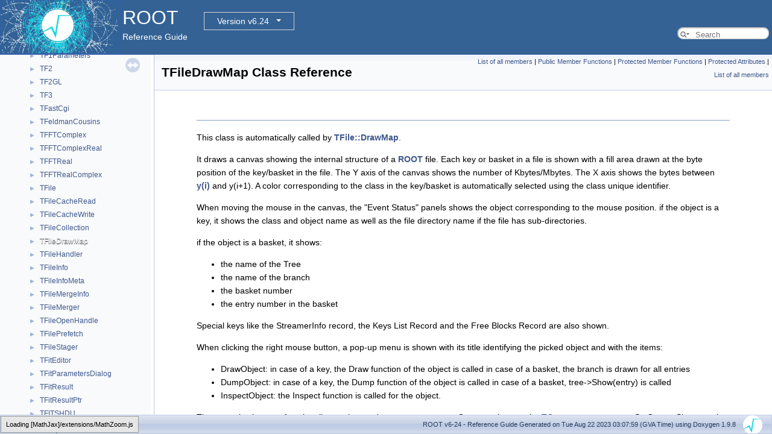

--- FILE ---
content_type: text/html
request_url: https://root.cern.ch/doc/v624/classTFileDrawMap.html
body_size: 128750
content:
<!-- HTML header for doxygen 1.8.14-->
<!DOCTYPE html PUBLIC "-//W3C//DTD XHTML 1.0 Transitional//EN" "http://www.w3.org/TR/xhtml1/DTD/xhtml1-transitional.dtd">
<html xmlns="http://www.w3.org/1999/xhtml">
<head>
<meta http-equiv="Content-Type" content="text/xhtml;charset=UTF-8"/>
<meta http-equiv="X-UA-Compatible" content="IE=9"/>
<meta name="generator" content="Doxygen 1.9.8"/>
<meta name="viewport" content="width=device-width, initial-scale=1"/>
<title>ROOT: TFileDrawMap Class Reference</title>
<link href="tabs.css" rel="stylesheet" type="text/css"/>
<script type="text/javascript" src="jquery.js"></script>
<script type="text/javascript" src="dynsections.js"></script>
<link href="navtree.css" rel="stylesheet" type="text/css"/>
<script type="text/javascript" src="resize.js"></script>
<script type="text/javascript" src="navtreedata.js"></script>
<script type="text/javascript" src="navtree.js"></script>
<link href="search/search.css" rel="stylesheet" type="text/css"/>
<script type="text/javascript" src="search/searchdata.js"></script>
<script type="text/javascript" src="search/search.js"></script>
<script type="text/javascript">
/* @license magnet:?xt=urn:btih:d3d9a9a6595521f9666a5e94cc830dab83b65699&amp;dn=expat.txt MIT */
  $(document).ready(function() { init_search(); });
/* @license-end */
</script>
<script type="text/x-mathjax-config">
MathJax.Hub.Config({
  extensions: ["tex2jax.js"],
  jax: ["input/TeX","output/HTML-CSS"],
});
</script>
<script type="text/javascript" async="async" src="./mathjax/MathJax.js"></script>
<link href="doxygen.css" rel="stylesheet" type="text/css" />
<link href="ROOT.css" rel="stylesheet" type="text/css"/>
<!-- BEGIN version select -->
<link rel="stylesheet" type="text/css" href="https://root.cern/doc/dropdown.css">
<!--script type="text/javascript" src="https://ajax.googleapis.com/ajax/libs/jquery/3.2.1/jquery.min.js">
</script-->
<!-- END version select -->
</head>
<body>
<div id="top"><!-- do not remove this div, it is closed by doxygen! -->
<div id="titlearea">
<table bgcolor="#346295" cellspacing="0" cellpadding="0">
 <tbody>
 <tr>
  <td> <a href="https://root.cern"> <img style="height:90px;vertical-align:bottom" alt="Logo" src="rootlogo.gif"/> </a></td>
  <td valign="middle" style="color: #FFFFFF" nowrap="nowrap"><font size="6">ROOT</font> &#160;
  <!-- BEGIN version select -->
<div class="dropdown">
   <button class="dropbtn">v6-24</button>
   <div class="dropdown-content">
   </div>
</div>
<script type="text/javascript" src="../selectversion.js"></script>
<!-- END version select -->
  <br> Reference Guide </td>
  <td style="width:100%">         <div id="MSearchBox" class="MSearchBoxInactive">
        <span class="left">
          <span id="MSearchSelect"                onmouseover="return searchBox.OnSearchSelectShow()"                onmouseout="return searchBox.OnSearchSelectHide()">&#160;</span>
          <input type="text" id="MSearchField" value="" placeholder="Search" accesskey="S"
               onfocus="searchBox.OnSearchFieldFocus(true)" 
               onblur="searchBox.OnSearchFieldFocus(false)" 
               onkeyup="searchBox.OnSearchFieldChange(event)"/>
          </span><span class="right">
            <a id="MSearchClose" href="javascript:searchBox.CloseResultsWindow()"><img id="MSearchCloseImg" border="0" src="search/close.svg" alt=""/></a>
          </span>
        </div>
 </td>
 </tr>
 </tbody>
</table>
</div>
<!-- end header part -->
<!-- Generated by Doxygen 1.9.8 -->
<script type="text/javascript">
/* @license magnet:?xt=urn:btih:d3d9a9a6595521f9666a5e94cc830dab83b65699&amp;dn=expat.txt MIT */
var searchBox = new SearchBox("searchBox", "search/",'.html');
/* @license-end */
</script>
</div><!-- top -->
<div id="side-nav" class="ui-resizable side-nav-resizable">
  <div id="nav-tree">
    <div id="nav-tree-contents">
      <div id="nav-sync" class="sync"></div>
    </div>
  </div>
  <div id="splitbar" style="-moz-user-select:none;" 
       class="ui-resizable-handle">
  </div>
</div>
<script type="text/javascript">
/* @license magnet:?xt=urn:btih:d3d9a9a6595521f9666a5e94cc830dab83b65699&amp;dn=expat.txt MIT */
$(document).ready(function(){initNavTree('classTFileDrawMap.html',''); initResizable(); });
/* @license-end */
</script>
<div id="doc-content">
<!-- window showing the filter options -->
<div id="MSearchSelectWindow"
     onmouseover="return searchBox.OnSearchSelectShow()"
     onmouseout="return searchBox.OnSearchSelectHide()"
     onkeydown="return searchBox.OnSearchSelectKey(event)">
</div>

<!-- iframe showing the search results (closed by default) -->
<div id="MSearchResultsWindow">
<div id="MSearchResults">
<div class="SRPage">
<div id="SRIndex">
<div id="SRResults"></div>
<div class="SRStatus" id="Loading">Loading...</div>
<div class="SRStatus" id="Searching">Searching...</div>
<div class="SRStatus" id="NoMatches">No Matches</div>
</div>
</div>
</div>
</div>

<div class="header">
  <div class="summary">
<a href="classTFileDrawMap-members.html">List of all members</a> &#124;
<a href="#pub-methods">Public Member Functions</a> &#124;
<a href="#pro-methods">Protected Member Functions</a> &#124;
<a href="#pro-attribs">Protected Attributes</a> &#124;
<a href="classTFileDrawMap-members.html">List of all members</a>  </div>
  <div class="headertitle"><div class="title">TFileDrawMap Class Reference</div></div>
</div><!--header-->
<div class="contents">
<a name="details" id="details"></a><h2 class="groupheader"> </h2>
<div class="textblock"><p>This class is automatically called by <a class="el" href="classTFile.html#abfd68d5396de59a1c3cf6a2e1bdb8563" title="Draw map of objects in this file.">TFile::DrawMap</a>. </p>
<p>It draws a canvas showing the internal structure of a <a class="el" href="namespaceROOT.html" title="tbb::task_arena is an alias of tbb::interface7::task_arena, which doesn&#39;t allow to forward declare tb...">ROOT</a> file. Each key or basket in a file is shown with a fill area drawn at the byte position of the key/basket in the file. The Y axis of the canvas shows the number of Kbytes/Mbytes. The X axis shows the bytes between <a class="el" href="legend1_8C.html#a1380cd153a0fc78015dd604dbcb6c841">y(i)</a> and y(i+1). A color corresponding to the class in the key/basket is automatically selected using the class unique identifier.</p>
<p>When moving the mouse in the canvas, the "Event Status" panels shows the object corresponding to the mouse position. if the object is a key, it shows the class and object name as well as the file directory name if the file has sub-directories.</p>
<p>if the object is a basket, it shows:</p><ul>
<li>the name of the Tree</li>
<li>the name of the branch</li>
<li>the basket number</li>
<li>the entry number in the basket</li>
</ul>
<p>Special keys like the StreamerInfo record, the Keys List Record and the Free Blocks Record are also shown.</p>
<p>When clicking the right mouse button, a pop-up menu is shown with its title identifying the picked object and with the items:</p><ul>
<li>DrawObject: in case of a key, the Draw function of the object is called in case of a basket, the branch is drawn for all entries</li>
<li>DumpObject: in case of a key, the Dump function of the object is called in case of a basket, tree-&gt;Show(entry) is called</li>
<li>InspectObject: the Inspect function is called for the object.</li>
</ul>
<p>The normal axis zoom functionality can be used to zoom or unzoom One can also use the <a class="el" href="classTCanvas.html" title="The Canvas class.">TCanvas</a> context menu SetCanvasSize to make a larger canvas and use the canvas scroll bars.</p>
<p>When the class is built, it is possible to identify a subset of the objects to be shown. For example, to view only the keys with names starting with "abc", set the argument keys to "abc*". The default is to view all the objects. The argument options can also be used (only one option currently) When the option "same" is given, the new picture is suprimposed. The option "same" is useful, eg: to draw all keys with names = "abc" in a first pass then all keys with names = "uv*" in a second pass, etc. </p>

<p class="definition">Definition at line <a class="el" href="TFileDrawMap_8h_source.html#l00032">32</a> of file <a class="el" href="TFileDrawMap_8h_source.html">TFileDrawMap.h</a>.</p>
</div><table class="memberdecls">
<tr class="heading"><td colspan="2"><h2 class="groupheader"><a id="pub-methods" name="pub-methods"></a>
Public Member Functions</h2></td></tr>
<tr class="memitem:aac794b2dfa24df622f6f60625913a91c"><td class="memItemLeft" align="right" valign="top">&#160;</td><td class="memItemRight" valign="bottom"><a class="el" href="classTFileDrawMap.html#aac794b2dfa24df622f6f60625913a91c">TFileDrawMap</a> ()</td></tr>
<tr class="memdesc:aac794b2dfa24df622f6f60625913a91c"><td class="mdescLeft">&#160;</td><td class="mdescRight">Default TreeFileMap constructor.  <br /></td></tr>
<tr class="separator:aac794b2dfa24df622f6f60625913a91c"><td class="memSeparator" colspan="2">&#160;</td></tr>
<tr class="memitem:a11cf469534e032e7a4762493616b8b70"><td class="memItemLeft" align="right" valign="top">&#160;</td><td class="memItemRight" valign="bottom"><a class="el" href="classTFileDrawMap.html#a11cf469534e032e7a4762493616b8b70">TFileDrawMap</a> (const <a class="el" href="classTFile.html">TFile</a> *file, const char *keys, <a class="el" href="RtypesCore_8h.html#afc405399e08793afdff5b4692827b2a1">Option_t</a> *option)</td></tr>
<tr class="memdesc:a11cf469534e032e7a4762493616b8b70"><td class="mdescLeft">&#160;</td><td class="mdescRight"><a class="el" href="classTFileDrawMap.html" title="This class is automatically called by TFile::DrawMap.">TFileDrawMap</a> normal constructor.  <br /></td></tr>
<tr class="separator:a11cf469534e032e7a4762493616b8b70"><td class="memSeparator" colspan="2">&#160;</td></tr>
<tr class="memitem:adefefcdf46639c17bc740febe416fa50"><td class="memItemLeft" align="right" valign="top">virtual&#160;</td><td class="memItemRight" valign="bottom"><a class="el" href="classTFileDrawMap.html#adefefcdf46639c17bc740febe416fa50">~TFileDrawMap</a> ()</td></tr>
<tr class="memdesc:adefefcdf46639c17bc740febe416fa50"><td class="mdescLeft">&#160;</td><td class="mdescRight">Tree destructor.  <br /></td></tr>
<tr class="separator:adefefcdf46639c17bc740febe416fa50"><td class="memSeparator" colspan="2">&#160;</td></tr>
<tr class="memitem:ace51f505fd96ee3df2e85f40a277ab83"><td class="memItemLeft" align="right" valign="top">virtual <a class="el" href="TSystem_8h.html#a48a4b7a430b095306ef0a70bcbdaa63b">void</a>&#160;</td><td class="memItemRight" valign="bottom"><a class="el" href="classTFileDrawMap.html#ace51f505fd96ee3df2e85f40a277ab83">AnimateTree</a> (const char *branches=&quot;&quot;)</td></tr>
<tr class="memdesc:ace51f505fd96ee3df2e85f40a277ab83"><td class="mdescLeft">&#160;</td><td class="mdescRight">Show sequence of baskets reads for the list of baskets involved in the list of branches (separated by ",")  <br /></td></tr>
<tr class="separator:ace51f505fd96ee3df2e85f40a277ab83"><td class="memSeparator" colspan="2">&#160;</td></tr>
<tr class="memitem:a2f377cca6f7ded31c5cda03ae7c225c6"><td class="memItemLeft" align="right" valign="top">virtual <a class="el" href="RtypesCore_8h.html#a3885b911a54b47a4e61671f45dd45d0b">Int_t</a>&#160;</td><td class="memItemRight" valign="bottom"><a class="el" href="classTFileDrawMap.html#a2f377cca6f7ded31c5cda03ae7c225c6">DistancetoPrimitive</a> (<a class="el" href="RtypesCore_8h.html#a3885b911a54b47a4e61671f45dd45d0b">Int_t</a> px, <a class="el" href="RtypesCore_8h.html#a3885b911a54b47a4e61671f45dd45d0b">Int_t</a> py)</td></tr>
<tr class="memdesc:a2f377cca6f7ded31c5cda03ae7c225c6"><td class="mdescLeft">&#160;</td><td class="mdescRight">Compute distance from point px,py to this TreeFileMap.  <br /></td></tr>
<tr class="separator:a2f377cca6f7ded31c5cda03ae7c225c6"><td class="memSeparator" colspan="2">&#160;</td></tr>
<tr class="memitem:a20a296f26ee661c12976f0d59c8120a3"><td class="memItemLeft" align="right" valign="top">virtual <a class="el" href="TSystem_8h.html#a48a4b7a430b095306ef0a70bcbdaa63b">void</a>&#160;</td><td class="memItemRight" valign="bottom"><a class="el" href="classTFileDrawMap.html#a20a296f26ee661c12976f0d59c8120a3">DrawObject</a> ()</td></tr>
<tr class="memdesc:a20a296f26ee661c12976f0d59c8120a3"><td class="mdescLeft">&#160;</td><td class="mdescRight">Draw object at the mouse position.  <br /></td></tr>
<tr class="separator:a20a296f26ee661c12976f0d59c8120a3"><td class="memSeparator" colspan="2">&#160;</td></tr>
<tr class="memitem:a8fcfa5d21c40a6aa82271ef669cc436f"><td class="memItemLeft" align="right" valign="top">virtual <a class="el" href="TSystem_8h.html#a48a4b7a430b095306ef0a70bcbdaa63b">void</a>&#160;</td><td class="memItemRight" valign="bottom"><a class="el" href="classTFileDrawMap.html#a8fcfa5d21c40a6aa82271ef669cc436f">DumpObject</a> ()</td></tr>
<tr class="memdesc:a8fcfa5d21c40a6aa82271ef669cc436f"><td class="mdescLeft">&#160;</td><td class="mdescRight">Dump object at the mouse position.  <br /></td></tr>
<tr class="separator:a8fcfa5d21c40a6aa82271ef669cc436f"><td class="memSeparator" colspan="2">&#160;</td></tr>
<tr class="memitem:af0d9a477f31257e623cf95d1b92da5e9"><td class="memItemLeft" align="right" valign="top">virtual <a class="el" href="TSystem_8h.html#a48a4b7a430b095306ef0a70bcbdaa63b">void</a>&#160;</td><td class="memItemRight" valign="bottom"><a class="el" href="classTFileDrawMap.html#af0d9a477f31257e623cf95d1b92da5e9">ExecuteEvent</a> (<a class="el" href="RtypesCore_8h.html#a3885b911a54b47a4e61671f45dd45d0b">Int_t</a> event, <a class="el" href="RtypesCore_8h.html#a3885b911a54b47a4e61671f45dd45d0b">Int_t</a> px, <a class="el" href="RtypesCore_8h.html#a3885b911a54b47a4e61671f45dd45d0b">Int_t</a> py)</td></tr>
<tr class="memdesc:af0d9a477f31257e623cf95d1b92da5e9"><td class="mdescLeft">&#160;</td><td class="mdescRight">Execute action corresponding to one event.  <br /></td></tr>
<tr class="separator:af0d9a477f31257e623cf95d1b92da5e9"><td class="memSeparator" colspan="2">&#160;</td></tr>
<tr class="memitem:a9837c268480fd7308c1ea46e96398400"><td class="memItemLeft" align="right" valign="top">virtual char *&#160;</td><td class="memItemRight" valign="bottom"><a class="el" href="classTFileDrawMap.html#a9837c268480fd7308c1ea46e96398400">GetObjectInfo</a> (<a class="el" href="RtypesCore_8h.html#a3885b911a54b47a4e61671f45dd45d0b">Int_t</a> px, <a class="el" href="RtypesCore_8h.html#a3885b911a54b47a4e61671f45dd45d0b">Int_t</a> py) const</td></tr>
<tr class="memdesc:a9837c268480fd7308c1ea46e96398400"><td class="mdescLeft">&#160;</td><td class="mdescRight">Redefines <a class="el" href="classTObject.html#a9d60cac505e7172b6d7d584b5bd563da" title="Returns string containing info about the object at position (px,py).">TObject::GetObjectInfo</a>.  <br /></td></tr>
<tr class="separator:a9837c268480fd7308c1ea46e96398400"><td class="memSeparator" colspan="2">&#160;</td></tr>
<tr class="memitem:a91abba8bc68e4da963058804ec46836b"><td class="memItemLeft" align="right" valign="top">virtual <a class="el" href="TSystem_8h.html#a48a4b7a430b095306ef0a70bcbdaa63b">void</a>&#160;</td><td class="memItemRight" valign="bottom"><a class="el" href="classTFileDrawMap.html#a91abba8bc68e4da963058804ec46836b">InspectObject</a> ()</td></tr>
<tr class="memdesc:a91abba8bc68e4da963058804ec46836b"><td class="mdescLeft">&#160;</td><td class="mdescRight">Inspect object at the mouse position.  <br /></td></tr>
<tr class="separator:a91abba8bc68e4da963058804ec46836b"><td class="memSeparator" colspan="2">&#160;</td></tr>
<tr class="memitem:a7c5ab550cbdbcedfca1f3151e8b1f187"><td class="memItemLeft" align="right" valign="top">virtual <a class="el" href="TSystem_8h.html#a48a4b7a430b095306ef0a70bcbdaa63b">void</a>&#160;</td><td class="memItemRight" valign="bottom"><a class="el" href="classTFileDrawMap.html#a7c5ab550cbdbcedfca1f3151e8b1f187">Paint</a> (<a class="el" href="RtypesCore_8h.html#afc405399e08793afdff5b4692827b2a1">Option_t</a> *option)</td></tr>
<tr class="memdesc:a7c5ab550cbdbcedfca1f3151e8b1f187"><td class="mdescLeft">&#160;</td><td class="mdescRight">Paint this <a class="el" href="classTFileDrawMap.html" title="This class is automatically called by TFile::DrawMap.">TFileDrawMap</a>.  <br /></td></tr>
<tr class="separator:a7c5ab550cbdbcedfca1f3151e8b1f187"><td class="memSeparator" colspan="2">&#160;</td></tr>
<tr class="inherit_header pub_methods_classTNamed"><td colspan="2" onclick="javascript:toggleInherit('pub_methods_classTNamed')"><img src="closed.png" alt="-"/>&#160;Public Member Functions inherited from <a class="el" href="classTNamed.html">TNamed</a></td></tr>
<tr class="memitem:aa1120faf8dd7f2174784539abee0cbc8 inherit pub_methods_classTNamed"><td class="memItemLeft" align="right" valign="top">&#160;</td><td class="memItemRight" valign="bottom"><a class="el" href="classTNamed.html#aa1120faf8dd7f2174784539abee0cbc8">TNamed</a> ()</td></tr>
<tr class="separator:aa1120faf8dd7f2174784539abee0cbc8 inherit pub_methods_classTNamed"><td class="memSeparator" colspan="2">&#160;</td></tr>
<tr class="memitem:a4d926932b52739e509364966549ed9ec inherit pub_methods_classTNamed"><td class="memItemLeft" align="right" valign="top">&#160;</td><td class="memItemRight" valign="bottom"><a class="el" href="classTNamed.html#a4d926932b52739e509364966549ed9ec">TNamed</a> (const char *<a class="el" href="TGX11_8cxx.html#a3777dbae63a15da001b2baa317a25149">name</a>, const char *title)</td></tr>
<tr class="separator:a4d926932b52739e509364966549ed9ec inherit pub_methods_classTNamed"><td class="memSeparator" colspan="2">&#160;</td></tr>
<tr class="memitem:a40e21bae47e7819d60ac4b0490dedb63 inherit pub_methods_classTNamed"><td class="memItemLeft" align="right" valign="top">&#160;</td><td class="memItemRight" valign="bottom"><a class="el" href="classTNamed.html#a40e21bae47e7819d60ac4b0490dedb63">TNamed</a> (const <a class="el" href="classTNamed.html">TNamed</a> &amp;named)</td></tr>
<tr class="memdesc:a40e21bae47e7819d60ac4b0490dedb63 inherit pub_methods_classTNamed"><td class="mdescLeft">&#160;</td><td class="mdescRight"><a class="el" href="classTNamed.html" title="The TNamed class is the base class for all named ROOT classes.">TNamed</a> copy ctor.  <br /></td></tr>
<tr class="separator:a40e21bae47e7819d60ac4b0490dedb63 inherit pub_methods_classTNamed"><td class="memSeparator" colspan="2">&#160;</td></tr>
<tr class="memitem:a92b15a72a05ddf8f23c67023a29ee6a9 inherit pub_methods_classTNamed"><td class="memItemLeft" align="right" valign="top">&#160;</td><td class="memItemRight" valign="bottom"><a class="el" href="classTNamed.html#a92b15a72a05ddf8f23c67023a29ee6a9">TNamed</a> (const <a class="el" href="classTString.html">TString</a> &amp;<a class="el" href="TGX11_8cxx.html#a3777dbae63a15da001b2baa317a25149">name</a>, const <a class="el" href="classTString.html">TString</a> &amp;title)</td></tr>
<tr class="separator:a92b15a72a05ddf8f23c67023a29ee6a9 inherit pub_methods_classTNamed"><td class="memSeparator" colspan="2">&#160;</td></tr>
<tr class="memitem:a7c05c54e888adeb11ea401d84c8e15c6 inherit pub_methods_classTNamed"><td class="memItemLeft" align="right" valign="top">virtual&#160;</td><td class="memItemRight" valign="bottom"><a class="el" href="classTNamed.html#a7c05c54e888adeb11ea401d84c8e15c6">~TNamed</a> ()</td></tr>
<tr class="memdesc:a7c05c54e888adeb11ea401d84c8e15c6 inherit pub_methods_classTNamed"><td class="mdescLeft">&#160;</td><td class="mdescRight"><a class="el" href="classTNamed.html" title="The TNamed class is the base class for all named ROOT classes.">TNamed</a> destructor.  <br /></td></tr>
<tr class="separator:a7c05c54e888adeb11ea401d84c8e15c6 inherit pub_methods_classTNamed"><td class="memSeparator" colspan="2">&#160;</td></tr>
<tr class="memitem:aab37112dc20fcbc4bc6687378245d657 inherit pub_methods_classTNamed"><td class="memItemLeft" align="right" valign="top">virtual <a class="el" href="TSystem_8h.html#a48a4b7a430b095306ef0a70bcbdaa63b">void</a>&#160;</td><td class="memItemRight" valign="bottom"><a class="el" href="classTNamed.html#aab37112dc20fcbc4bc6687378245d657">Clear</a> (<a class="el" href="RtypesCore_8h.html#afc405399e08793afdff5b4692827b2a1">Option_t</a> *option=&quot;&quot;)</td></tr>
<tr class="memdesc:aab37112dc20fcbc4bc6687378245d657 inherit pub_methods_classTNamed"><td class="mdescLeft">&#160;</td><td class="mdescRight">Set name and title to empty strings ("").  <br /></td></tr>
<tr class="separator:aab37112dc20fcbc4bc6687378245d657 inherit pub_methods_classTNamed"><td class="memSeparator" colspan="2">&#160;</td></tr>
<tr class="memitem:ae829b7360417086a24922131d22f539e inherit pub_methods_classTNamed"><td class="memItemLeft" align="right" valign="top">virtual <a class="el" href="classTObject.html">TObject</a> *&#160;</td><td class="memItemRight" valign="bottom"><a class="el" href="classTNamed.html#ae829b7360417086a24922131d22f539e">Clone</a> (const char *newname=&quot;&quot;) const</td></tr>
<tr class="memdesc:ae829b7360417086a24922131d22f539e inherit pub_methods_classTNamed"><td class="mdescLeft">&#160;</td><td class="mdescRight">Make a clone of an object using the Streamer facility.  <br /></td></tr>
<tr class="separator:ae829b7360417086a24922131d22f539e inherit pub_methods_classTNamed"><td class="memSeparator" colspan="2">&#160;</td></tr>
<tr class="memitem:a3fd61578b41a3692c7a0a531d79b2117 inherit pub_methods_classTNamed"><td class="memItemLeft" align="right" valign="top">virtual <a class="el" href="RtypesCore_8h.html#a3885b911a54b47a4e61671f45dd45d0b">Int_t</a>&#160;</td><td class="memItemRight" valign="bottom"><a class="el" href="classTNamed.html#a3fd61578b41a3692c7a0a531d79b2117">Compare</a> (const <a class="el" href="classTObject.html">TObject</a> *obj) const</td></tr>
<tr class="memdesc:a3fd61578b41a3692c7a0a531d79b2117 inherit pub_methods_classTNamed"><td class="mdescLeft">&#160;</td><td class="mdescRight">Compare two <a class="el" href="classTNamed.html" title="The TNamed class is the base class for all named ROOT classes.">TNamed</a> objects.  <br /></td></tr>
<tr class="separator:a3fd61578b41a3692c7a0a531d79b2117 inherit pub_methods_classTNamed"><td class="memSeparator" colspan="2">&#160;</td></tr>
<tr class="memitem:a6b5fa6554b81ca46fa5d57a8175c09e6 inherit pub_methods_classTNamed"><td class="memItemLeft" align="right" valign="top">virtual <a class="el" href="TSystem_8h.html#a48a4b7a430b095306ef0a70bcbdaa63b">void</a>&#160;</td><td class="memItemRight" valign="bottom"><a class="el" href="classTNamed.html#a6b5fa6554b81ca46fa5d57a8175c09e6">Copy</a> (<a class="el" href="classTObject.html">TObject</a> &amp;named) const</td></tr>
<tr class="memdesc:a6b5fa6554b81ca46fa5d57a8175c09e6 inherit pub_methods_classTNamed"><td class="mdescLeft">&#160;</td><td class="mdescRight">Copy this to obj.  <br /></td></tr>
<tr class="separator:a6b5fa6554b81ca46fa5d57a8175c09e6 inherit pub_methods_classTNamed"><td class="memSeparator" colspan="2">&#160;</td></tr>
<tr class="memitem:a2b70bfe67a14cb0b0a27d841a9f2ef23 inherit pub_methods_classTNamed"><td class="memItemLeft" align="right" valign="top">virtual <a class="el" href="TSystem_8h.html#a48a4b7a430b095306ef0a70bcbdaa63b">void</a>&#160;</td><td class="memItemRight" valign="bottom"><a class="el" href="classTNamed.html#a2b70bfe67a14cb0b0a27d841a9f2ef23">FillBuffer</a> (char *&amp;buffer)</td></tr>
<tr class="memdesc:a2b70bfe67a14cb0b0a27d841a9f2ef23 inherit pub_methods_classTNamed"><td class="mdescLeft">&#160;</td><td class="mdescRight">Encode <a class="el" href="classTNamed.html" title="The TNamed class is the base class for all named ROOT classes.">TNamed</a> into output buffer.  <br /></td></tr>
<tr class="separator:a2b70bfe67a14cb0b0a27d841a9f2ef23 inherit pub_methods_classTNamed"><td class="memSeparator" colspan="2">&#160;</td></tr>
<tr class="memitem:af3c77cf4d3ce2c64e4797e9fcb4560d9 inherit pub_methods_classTNamed"><td class="memItemLeft" align="right" valign="top">virtual const char *&#160;</td><td class="memItemRight" valign="bottom"><a class="el" href="classTNamed.html#af3c77cf4d3ce2c64e4797e9fcb4560d9">GetName</a> () const</td></tr>
<tr class="memdesc:af3c77cf4d3ce2c64e4797e9fcb4560d9 inherit pub_methods_classTNamed"><td class="mdescLeft">&#160;</td><td class="mdescRight">Returns name of object.  <br /></td></tr>
<tr class="separator:af3c77cf4d3ce2c64e4797e9fcb4560d9 inherit pub_methods_classTNamed"><td class="memSeparator" colspan="2">&#160;</td></tr>
<tr class="memitem:ad19adfca27cbf4acc7ebed0335c086ea inherit pub_methods_classTNamed"><td class="memItemLeft" align="right" valign="top">virtual const char *&#160;</td><td class="memItemRight" valign="bottom"><a class="el" href="classTNamed.html#ad19adfca27cbf4acc7ebed0335c086ea">GetTitle</a> () const</td></tr>
<tr class="memdesc:ad19adfca27cbf4acc7ebed0335c086ea inherit pub_methods_classTNamed"><td class="mdescLeft">&#160;</td><td class="mdescRight">Returns title of object.  <br /></td></tr>
<tr class="separator:ad19adfca27cbf4acc7ebed0335c086ea inherit pub_methods_classTNamed"><td class="memSeparator" colspan="2">&#160;</td></tr>
<tr class="memitem:ab248ff2067be11bacb32ace36401803f inherit pub_methods_classTNamed"><td class="memItemLeft" align="right" valign="top">virtual <a class="el" href="RtypesCore_8h.html#a7fb84b1ccbe52e994b2fd2bcf5874fb5">ULong_t</a>&#160;</td><td class="memItemRight" valign="bottom"><a class="el" href="classTNamed.html#ab248ff2067be11bacb32ace36401803f">Hash</a> () const</td></tr>
<tr class="memdesc:ab248ff2067be11bacb32ace36401803f inherit pub_methods_classTNamed"><td class="mdescLeft">&#160;</td><td class="mdescRight">Return hash value for this object.  <br /></td></tr>
<tr class="separator:ab248ff2067be11bacb32ace36401803f inherit pub_methods_classTNamed"><td class="memSeparator" colspan="2">&#160;</td></tr>
<tr class="memitem:af29480387469564c74df9dbb2cfe23db inherit pub_methods_classTNamed"><td class="memItemLeft" align="right" valign="top">virtual <a class="el" href="RtypesCore_8h.html#aa101f564ac7b845ca31aec2fbc00ce97">Bool_t</a>&#160;</td><td class="memItemRight" valign="bottom"><a class="el" href="classTNamed.html#af29480387469564c74df9dbb2cfe23db">IsSortable</a> () const</td></tr>
<tr class="separator:af29480387469564c74df9dbb2cfe23db inherit pub_methods_classTNamed"><td class="memSeparator" colspan="2">&#160;</td></tr>
<tr class="memitem:a2924b30d3218db9c512bd25f7590d73f inherit pub_methods_classTNamed"><td class="memItemLeft" align="right" valign="top">virtual <a class="el" href="TSystem_8h.html#a48a4b7a430b095306ef0a70bcbdaa63b">void</a>&#160;</td><td class="memItemRight" valign="bottom"><a class="el" href="classTNamed.html#a2924b30d3218db9c512bd25f7590d73f">ls</a> (<a class="el" href="RtypesCore_8h.html#afc405399e08793afdff5b4692827b2a1">Option_t</a> *option=&quot;&quot;) const</td></tr>
<tr class="memdesc:a2924b30d3218db9c512bd25f7590d73f inherit pub_methods_classTNamed"><td class="mdescLeft">&#160;</td><td class="mdescRight">List <a class="el" href="classTNamed.html" title="The TNamed class is the base class for all named ROOT classes.">TNamed</a> name and title.  <br /></td></tr>
<tr class="separator:a2924b30d3218db9c512bd25f7590d73f inherit pub_methods_classTNamed"><td class="memSeparator" colspan="2">&#160;</td></tr>
<tr class="memitem:af295e25cc047d7ecae3841d87b0cb59e inherit pub_methods_classTNamed"><td class="memItemLeft" align="right" valign="top"><a class="el" href="classTNamed.html">TNamed</a> &amp;&#160;</td><td class="memItemRight" valign="bottom"><a class="el" href="classTNamed.html#af295e25cc047d7ecae3841d87b0cb59e">operator=</a> (const <a class="el" href="classTNamed.html">TNamed</a> &amp;rhs)</td></tr>
<tr class="memdesc:af295e25cc047d7ecae3841d87b0cb59e inherit pub_methods_classTNamed"><td class="mdescLeft">&#160;</td><td class="mdescRight"><a class="el" href="classTNamed.html" title="The TNamed class is the base class for all named ROOT classes.">TNamed</a> assignment operator.  <br /></td></tr>
<tr class="separator:af295e25cc047d7ecae3841d87b0cb59e inherit pub_methods_classTNamed"><td class="memSeparator" colspan="2">&#160;</td></tr>
<tr class="memitem:a6224f07c56ffecad07b0036d54df6659 inherit pub_methods_classTNamed"><td class="memItemLeft" align="right" valign="top">virtual <a class="el" href="TSystem_8h.html#a48a4b7a430b095306ef0a70bcbdaa63b">void</a>&#160;</td><td class="memItemRight" valign="bottom"><a class="el" href="classTNamed.html#a6224f07c56ffecad07b0036d54df6659">Print</a> (<a class="el" href="RtypesCore_8h.html#afc405399e08793afdff5b4692827b2a1">Option_t</a> *option=&quot;&quot;) const</td></tr>
<tr class="memdesc:a6224f07c56ffecad07b0036d54df6659 inherit pub_methods_classTNamed"><td class="mdescLeft">&#160;</td><td class="mdescRight">Print <a class="el" href="classTNamed.html" title="The TNamed class is the base class for all named ROOT classes.">TNamed</a> name and title.  <br /></td></tr>
<tr class="separator:a6224f07c56ffecad07b0036d54df6659 inherit pub_methods_classTNamed"><td class="memSeparator" colspan="2">&#160;</td></tr>
<tr class="memitem:ac9ab37338859e070a2695e3b2db8d217 inherit pub_methods_classTNamed"><td class="memItemLeft" align="right" valign="top">virtual <a class="el" href="TSystem_8h.html#a48a4b7a430b095306ef0a70bcbdaa63b">void</a>&#160;</td><td class="memItemRight" valign="bottom"><a class="el" href="classTNamed.html#ac9ab37338859e070a2695e3b2db8d217">SetName</a> (const char *<a class="el" href="TGX11_8cxx.html#a3777dbae63a15da001b2baa317a25149">name</a>)</td></tr>
<tr class="memdesc:ac9ab37338859e070a2695e3b2db8d217 inherit pub_methods_classTNamed"><td class="mdescLeft">&#160;</td><td class="mdescRight">Set the name of the <a class="el" href="classTNamed.html" title="The TNamed class is the base class for all named ROOT classes.">TNamed</a>.  <br /></td></tr>
<tr class="separator:ac9ab37338859e070a2695e3b2db8d217 inherit pub_methods_classTNamed"><td class="memSeparator" colspan="2">&#160;</td></tr>
<tr class="memitem:af8080feaa29c0e84840c1be091cad9b4 inherit pub_methods_classTNamed"><td class="memItemLeft" align="right" valign="top">virtual <a class="el" href="TSystem_8h.html#a48a4b7a430b095306ef0a70bcbdaa63b">void</a>&#160;</td><td class="memItemRight" valign="bottom"><a class="el" href="classTNamed.html#af8080feaa29c0e84840c1be091cad9b4">SetNameTitle</a> (const char *<a class="el" href="TGX11_8cxx.html#a3777dbae63a15da001b2baa317a25149">name</a>, const char *title)</td></tr>
<tr class="memdesc:af8080feaa29c0e84840c1be091cad9b4 inherit pub_methods_classTNamed"><td class="mdescLeft">&#160;</td><td class="mdescRight">Set all the <a class="el" href="classTNamed.html" title="The TNamed class is the base class for all named ROOT classes.">TNamed</a> parameters (name and title).  <br /></td></tr>
<tr class="separator:af8080feaa29c0e84840c1be091cad9b4 inherit pub_methods_classTNamed"><td class="memSeparator" colspan="2">&#160;</td></tr>
<tr class="memitem:a72f4d419b48a5fbfef07485b335139ca inherit pub_methods_classTNamed"><td class="memItemLeft" align="right" valign="top">virtual <a class="el" href="TSystem_8h.html#a48a4b7a430b095306ef0a70bcbdaa63b">void</a>&#160;</td><td class="memItemRight" valign="bottom"><a class="el" href="classTNamed.html#a72f4d419b48a5fbfef07485b335139ca">SetTitle</a> (const char *title=&quot;&quot;)</td></tr>
<tr class="memdesc:a72f4d419b48a5fbfef07485b335139ca inherit pub_methods_classTNamed"><td class="mdescLeft">&#160;</td><td class="mdescRight">Set the title of the <a class="el" href="classTNamed.html" title="The TNamed class is the base class for all named ROOT classes.">TNamed</a>.  <br /></td></tr>
<tr class="separator:a72f4d419b48a5fbfef07485b335139ca inherit pub_methods_classTNamed"><td class="memSeparator" colspan="2">&#160;</td></tr>
<tr class="memitem:aea80e04a0ed054a837d44b0740987579 inherit pub_methods_classTNamed"><td class="memItemLeft" align="right" valign="top">virtual <a class="el" href="RtypesCore_8h.html#a3885b911a54b47a4e61671f45dd45d0b">Int_t</a>&#160;</td><td class="memItemRight" valign="bottom"><a class="el" href="classTNamed.html#aea80e04a0ed054a837d44b0740987579">Sizeof</a> () const</td></tr>
<tr class="memdesc:aea80e04a0ed054a837d44b0740987579 inherit pub_methods_classTNamed"><td class="mdescLeft">&#160;</td><td class="mdescRight">Return size of the <a class="el" href="classTNamed.html" title="The TNamed class is the base class for all named ROOT classes.">TNamed</a> part of the <a class="el" href="classTObject.html" title="Mother of all ROOT objects.">TObject</a>.  <br /></td></tr>
<tr class="separator:aea80e04a0ed054a837d44b0740987579 inherit pub_methods_classTNamed"><td class="memSeparator" colspan="2">&#160;</td></tr>
<tr class="inherit_header pub_methods_classTObject"><td colspan="2" onclick="javascript:toggleInherit('pub_methods_classTObject')"><img src="closed.png" alt="-"/>&#160;Public Member Functions inherited from <a class="el" href="classTObject.html">TObject</a></td></tr>
<tr class="memitem:adfc5f88f8ca7914a0836563f5081fc82 inherit pub_methods_classTObject"><td class="memItemLeft" align="right" valign="top">&#160;</td><td class="memItemRight" valign="bottom"><a class="el" href="classTObject.html#adfc5f88f8ca7914a0836563f5081fc82">TObject</a> ()</td></tr>
<tr class="memdesc:adfc5f88f8ca7914a0836563f5081fc82 inherit pub_methods_classTObject"><td class="mdescLeft">&#160;</td><td class="mdescRight"><a class="el" href="classTObject.html" title="Mother of all ROOT objects.">TObject</a> constructor.  <br /></td></tr>
<tr class="separator:adfc5f88f8ca7914a0836563f5081fc82 inherit pub_methods_classTObject"><td class="memSeparator" colspan="2">&#160;</td></tr>
<tr class="memitem:a2bdcc9e9abdf9964b8c8efc60e04634f inherit pub_methods_classTObject"><td class="memItemLeft" align="right" valign="top">&#160;</td><td class="memItemRight" valign="bottom"><a class="el" href="classTObject.html#a2bdcc9e9abdf9964b8c8efc60e04634f">TObject</a> (const <a class="el" href="classTObject.html">TObject</a> &amp;<a class="el" href="classobject.html">object</a>)</td></tr>
<tr class="memdesc:a2bdcc9e9abdf9964b8c8efc60e04634f inherit pub_methods_classTObject"><td class="mdescLeft">&#160;</td><td class="mdescRight"><a class="el" href="classTObject.html" title="Mother of all ROOT objects.">TObject</a> copy ctor.  <br /></td></tr>
<tr class="separator:a2bdcc9e9abdf9964b8c8efc60e04634f inherit pub_methods_classTObject"><td class="memSeparator" colspan="2">&#160;</td></tr>
<tr class="memitem:ad82804294bc553cb239de9f2216c8f4f inherit pub_methods_classTObject"><td class="memItemLeft" align="right" valign="top">virtual&#160;</td><td class="memItemRight" valign="bottom"><a class="el" href="classTObject.html#ad82804294bc553cb239de9f2216c8f4f">~TObject</a> ()</td></tr>
<tr class="memdesc:ad82804294bc553cb239de9f2216c8f4f inherit pub_methods_classTObject"><td class="mdescLeft">&#160;</td><td class="mdescRight"><a class="el" href="classTObject.html" title="Mother of all ROOT objects.">TObject</a> destructor.  <br /></td></tr>
<tr class="separator:ad82804294bc553cb239de9f2216c8f4f inherit pub_methods_classTObject"><td class="memSeparator" colspan="2">&#160;</td></tr>
<tr class="memitem:a01834e7d7156bf84c82ff00b34814551 inherit pub_methods_classTObject"><td class="memItemLeft" align="right" valign="top"><a class="el" href="TSystem_8h.html#a48a4b7a430b095306ef0a70bcbdaa63b">void</a>&#160;</td><td class="memItemRight" valign="bottom"><a class="el" href="classTObject.html#a01834e7d7156bf84c82ff00b34814551">AbstractMethod</a> (const char *method) const</td></tr>
<tr class="memdesc:a01834e7d7156bf84c82ff00b34814551 inherit pub_methods_classTObject"><td class="mdescLeft">&#160;</td><td class="mdescRight">Use this method to implement an "abstract" method that you don't want to leave purely abstract.  <br /></td></tr>
<tr class="separator:a01834e7d7156bf84c82ff00b34814551 inherit pub_methods_classTObject"><td class="memSeparator" colspan="2">&#160;</td></tr>
<tr class="memitem:a9cf8906b9b46aac7b797383ac8ad3a64 inherit pub_methods_classTObject"><td class="memItemLeft" align="right" valign="top">virtual <a class="el" href="TSystem_8h.html#a48a4b7a430b095306ef0a70bcbdaa63b">void</a>&#160;</td><td class="memItemRight" valign="bottom"><a class="el" href="classTObject.html#a9cf8906b9b46aac7b797383ac8ad3a64">AppendPad</a> (<a class="el" href="RtypesCore_8h.html#afc405399e08793afdff5b4692827b2a1">Option_t</a> *option=&quot;&quot;)</td></tr>
<tr class="memdesc:a9cf8906b9b46aac7b797383ac8ad3a64 inherit pub_methods_classTObject"><td class="mdescLeft">&#160;</td><td class="mdescRight">Append graphics object to current pad.  <br /></td></tr>
<tr class="separator:a9cf8906b9b46aac7b797383ac8ad3a64 inherit pub_methods_classTObject"><td class="memSeparator" colspan="2">&#160;</td></tr>
<tr class="memitem:a257256699b369476a49bb17b9c1a76f4 inherit pub_methods_classTObject"><td class="memItemLeft" align="right" valign="top">virtual <a class="el" href="TSystem_8h.html#a48a4b7a430b095306ef0a70bcbdaa63b">void</a>&#160;</td><td class="memItemRight" valign="bottom"><a class="el" href="classTObject.html#a257256699b369476a49bb17b9c1a76f4">Browse</a> (<a class="el" href="classTBrowser.html">TBrowser</a> *<a class="el" href="RSha256_8hxx.html#a337ad8a7e52da2d584c2018f2ec2c81e">b</a>)</td></tr>
<tr class="memdesc:a257256699b369476a49bb17b9c1a76f4 inherit pub_methods_classTObject"><td class="mdescLeft">&#160;</td><td class="mdescRight">Browse object. May be overridden for another default action.  <br /></td></tr>
<tr class="separator:a257256699b369476a49bb17b9c1a76f4 inherit pub_methods_classTObject"><td class="memSeparator" colspan="2">&#160;</td></tr>
<tr class="memitem:a195e37174fc57f86f2f055b6cb8d89d7 inherit pub_methods_classTObject"><td class="memItemLeft" align="right" valign="top"><a class="el" href="RtypesCore_8h.html#a7fb84b1ccbe52e994b2fd2bcf5874fb5">ULong_t</a>&#160;</td><td class="memItemRight" valign="bottom"><a class="el" href="classTObject.html#a195e37174fc57f86f2f055b6cb8d89d7">CheckedHash</a> ()</td></tr>
<tr class="memdesc:a195e37174fc57f86f2f055b6cb8d89d7 inherit pub_methods_classTObject"><td class="mdescLeft">&#160;</td><td class="mdescRight">Check and record whether this class has a consistent Hash/RecursiveRemove setup (*) and then return the regular Hash value for this object.  <br /></td></tr>
<tr class="separator:a195e37174fc57f86f2f055b6cb8d89d7 inherit pub_methods_classTObject"><td class="memSeparator" colspan="2">&#160;</td></tr>
<tr class="memitem:a6e803b851b177d9674603954ccf65e86 inherit pub_methods_classTObject"><td class="memItemLeft" align="right" valign="top">virtual const char *&#160;</td><td class="memItemRight" valign="bottom"><a class="el" href="classTObject.html#a6e803b851b177d9674603954ccf65e86">ClassName</a> () const</td></tr>
<tr class="memdesc:a6e803b851b177d9674603954ccf65e86 inherit pub_methods_classTObject"><td class="mdescLeft">&#160;</td><td class="mdescRight">Returns name of class to which the object belongs.  <br /></td></tr>
<tr class="separator:a6e803b851b177d9674603954ccf65e86 inherit pub_methods_classTObject"><td class="memSeparator" colspan="2">&#160;</td></tr>
<tr class="memitem:ab53971e1e6c731a22fd5c16455a82665 inherit pub_methods_classTObject"><td class="memItemLeft" align="right" valign="top">virtual <a class="el" href="TSystem_8h.html#a48a4b7a430b095306ef0a70bcbdaa63b">void</a>&#160;</td><td class="memItemRight" valign="bottom"><a class="el" href="classTObject.html#ab53971e1e6c731a22fd5c16455a82665">Delete</a> (<a class="el" href="RtypesCore_8h.html#afc405399e08793afdff5b4692827b2a1">Option_t</a> *option=&quot;&quot;)</td></tr>
<tr class="memdesc:ab53971e1e6c731a22fd5c16455a82665 inherit pub_methods_classTObject"><td class="mdescLeft">&#160;</td><td class="mdescRight">Delete this object.  <br /></td></tr>
<tr class="separator:ab53971e1e6c731a22fd5c16455a82665 inherit pub_methods_classTObject"><td class="memSeparator" colspan="2">&#160;</td></tr>
<tr class="memitem:adaa7be22dce34ebb73fbf22e4bdf33a2 inherit pub_methods_classTObject"><td class="memItemLeft" align="right" valign="top">virtual <a class="el" href="TSystem_8h.html#a48a4b7a430b095306ef0a70bcbdaa63b">void</a>&#160;</td><td class="memItemRight" valign="bottom"><a class="el" href="classTObject.html#adaa7be22dce34ebb73fbf22e4bdf33a2">Draw</a> (<a class="el" href="RtypesCore_8h.html#afc405399e08793afdff5b4692827b2a1">Option_t</a> *option=&quot;&quot;)</td></tr>
<tr class="memdesc:adaa7be22dce34ebb73fbf22e4bdf33a2 inherit pub_methods_classTObject"><td class="mdescLeft">&#160;</td><td class="mdescRight">Default Draw method for all objects.  <br /></td></tr>
<tr class="separator:adaa7be22dce34ebb73fbf22e4bdf33a2 inherit pub_methods_classTObject"><td class="memSeparator" colspan="2">&#160;</td></tr>
<tr class="memitem:acc2e63f92930d64a9dc51f03de149467 inherit pub_methods_classTObject"><td class="memItemLeft" align="right" valign="top">virtual <a class="el" href="TSystem_8h.html#a48a4b7a430b095306ef0a70bcbdaa63b">void</a>&#160;</td><td class="memItemRight" valign="bottom"><a class="el" href="classTObject.html#acc2e63f92930d64a9dc51f03de149467">DrawClass</a> () const</td></tr>
<tr class="memdesc:acc2e63f92930d64a9dc51f03de149467 inherit pub_methods_classTObject"><td class="mdescLeft">&#160;</td><td class="mdescRight">Draw class inheritance tree of the class to which this object belongs.  <br /></td></tr>
<tr class="separator:acc2e63f92930d64a9dc51f03de149467 inherit pub_methods_classTObject"><td class="memSeparator" colspan="2">&#160;</td></tr>
<tr class="memitem:a7cd0f76ae1791c469f9472a9d4c8d6f9 inherit pub_methods_classTObject"><td class="memItemLeft" align="right" valign="top">virtual <a class="el" href="classTObject.html">TObject</a> *&#160;</td><td class="memItemRight" valign="bottom"><a class="el" href="classTObject.html#a7cd0f76ae1791c469f9472a9d4c8d6f9">DrawClone</a> (<a class="el" href="RtypesCore_8h.html#afc405399e08793afdff5b4692827b2a1">Option_t</a> *option=&quot;&quot;) const</td></tr>
<tr class="memdesc:a7cd0f76ae1791c469f9472a9d4c8d6f9 inherit pub_methods_classTObject"><td class="mdescLeft">&#160;</td><td class="mdescRight">Draw a clone of this object in the current selected pad for instance with: <code>gROOT-&gt;SetSelectedPad(gPad)</code>.  <br /></td></tr>
<tr class="separator:a7cd0f76ae1791c469f9472a9d4c8d6f9 inherit pub_methods_classTObject"><td class="memSeparator" colspan="2">&#160;</td></tr>
<tr class="memitem:a2a79fcd627629cb2b19d54bf6a6935db inherit pub_methods_classTObject"><td class="memItemLeft" align="right" valign="top">virtual <a class="el" href="TSystem_8h.html#a48a4b7a430b095306ef0a70bcbdaa63b">void</a>&#160;</td><td class="memItemRight" valign="bottom"><a class="el" href="classTObject.html#a2a79fcd627629cb2b19d54bf6a6935db">Dump</a> () const</td></tr>
<tr class="memdesc:a2a79fcd627629cb2b19d54bf6a6935db inherit pub_methods_classTObject"><td class="mdescLeft">&#160;</td><td class="mdescRight">Dump contents of object on stdout.  <br /></td></tr>
<tr class="separator:a2a79fcd627629cb2b19d54bf6a6935db inherit pub_methods_classTObject"><td class="memSeparator" colspan="2">&#160;</td></tr>
<tr class="memitem:abe1fb206304cfa1b8d1e77a4a4fd0120 inherit pub_methods_classTObject"><td class="memItemLeft" align="right" valign="top">virtual <a class="el" href="TSystem_8h.html#a48a4b7a430b095306ef0a70bcbdaa63b">void</a>&#160;</td><td class="memItemRight" valign="bottom"><a class="el" href="classTObject.html#abe1fb206304cfa1b8d1e77a4a4fd0120">Error</a> (const char *method, const char *msgfmt,...) const</td></tr>
<tr class="memdesc:abe1fb206304cfa1b8d1e77a4a4fd0120 inherit pub_methods_classTObject"><td class="mdescLeft">&#160;</td><td class="mdescRight">Issue error message.  <br /></td></tr>
<tr class="separator:abe1fb206304cfa1b8d1e77a4a4fd0120 inherit pub_methods_classTObject"><td class="memSeparator" colspan="2">&#160;</td></tr>
<tr class="memitem:a69c8c3d34b172d972e51f2119a0851b6 inherit pub_methods_classTObject"><td class="memItemLeft" align="right" valign="top">virtual <a class="el" href="TSystem_8h.html#a48a4b7a430b095306ef0a70bcbdaa63b">void</a>&#160;</td><td class="memItemRight" valign="bottom"><a class="el" href="classTObject.html#a69c8c3d34b172d972e51f2119a0851b6">Execute</a> (const char *method, const char *params, <a class="el" href="RtypesCore_8h.html#a3885b911a54b47a4e61671f45dd45d0b">Int_t</a> *error=0)</td></tr>
<tr class="memdesc:a69c8c3d34b172d972e51f2119a0851b6 inherit pub_methods_classTObject"><td class="mdescLeft">&#160;</td><td class="mdescRight">Execute method on this object with the given parameter string, e.g.  <br /></td></tr>
<tr class="separator:a69c8c3d34b172d972e51f2119a0851b6 inherit pub_methods_classTObject"><td class="memSeparator" colspan="2">&#160;</td></tr>
<tr class="memitem:a4427fa35696b534ad71ae817aadc4e0f inherit pub_methods_classTObject"><td class="memItemLeft" align="right" valign="top">virtual <a class="el" href="TSystem_8h.html#a48a4b7a430b095306ef0a70bcbdaa63b">void</a>&#160;</td><td class="memItemRight" valign="bottom"><a class="el" href="classTObject.html#a4427fa35696b534ad71ae817aadc4e0f">Execute</a> (<a class="el" href="classTMethod.html">TMethod</a> *method, <a class="el" href="classTObjArray.html">TObjArray</a> *params, <a class="el" href="RtypesCore_8h.html#a3885b911a54b47a4e61671f45dd45d0b">Int_t</a> *error=0)</td></tr>
<tr class="memdesc:a4427fa35696b534ad71ae817aadc4e0f inherit pub_methods_classTObject"><td class="mdescLeft">&#160;</td><td class="mdescRight">Execute method on this object with parameters stored in the <a class="el" href="classTObjArray.html" title="An array of TObjects.">TObjArray</a>.  <br /></td></tr>
<tr class="separator:a4427fa35696b534ad71ae817aadc4e0f inherit pub_methods_classTObject"><td class="memSeparator" colspan="2">&#160;</td></tr>
<tr class="memitem:ac1665ed27ec3992462a24fab708d8106 inherit pub_methods_classTObject"><td class="memItemLeft" align="right" valign="top">virtual <a class="el" href="TSystem_8h.html#a48a4b7a430b095306ef0a70bcbdaa63b">void</a>&#160;</td><td class="memItemRight" valign="bottom"><a class="el" href="classTObject.html#ac1665ed27ec3992462a24fab708d8106">Fatal</a> (const char *method, const char *msgfmt,...) const</td></tr>
<tr class="memdesc:ac1665ed27ec3992462a24fab708d8106 inherit pub_methods_classTObject"><td class="mdescLeft">&#160;</td><td class="mdescRight">Issue fatal error message.  <br /></td></tr>
<tr class="separator:ac1665ed27ec3992462a24fab708d8106 inherit pub_methods_classTObject"><td class="memSeparator" colspan="2">&#160;</td></tr>
<tr class="memitem:a83d9402a1712c86ad8e5e992c90811ce inherit pub_methods_classTObject"><td class="memItemLeft" align="right" valign="top">virtual <a class="el" href="classTObject.html">TObject</a> *&#160;</td><td class="memItemRight" valign="bottom"><a class="el" href="classTObject.html#a83d9402a1712c86ad8e5e992c90811ce">FindObject</a> (const char *<a class="el" href="TGX11_8cxx.html#a3777dbae63a15da001b2baa317a25149">name</a>) const</td></tr>
<tr class="memdesc:a83d9402a1712c86ad8e5e992c90811ce inherit pub_methods_classTObject"><td class="mdescLeft">&#160;</td><td class="mdescRight">Must be redefined in derived classes.  <br /></td></tr>
<tr class="separator:a83d9402a1712c86ad8e5e992c90811ce inherit pub_methods_classTObject"><td class="memSeparator" colspan="2">&#160;</td></tr>
<tr class="memitem:a58c04df8070941b65a8250fb3e921fa0 inherit pub_methods_classTObject"><td class="memItemLeft" align="right" valign="top">virtual <a class="el" href="classTObject.html">TObject</a> *&#160;</td><td class="memItemRight" valign="bottom"><a class="el" href="classTObject.html#a58c04df8070941b65a8250fb3e921fa0">FindObject</a> (const <a class="el" href="classTObject.html">TObject</a> *obj) const</td></tr>
<tr class="memdesc:a58c04df8070941b65a8250fb3e921fa0 inherit pub_methods_classTObject"><td class="mdescLeft">&#160;</td><td class="mdescRight">Must be redefined in derived classes.  <br /></td></tr>
<tr class="separator:a58c04df8070941b65a8250fb3e921fa0 inherit pub_methods_classTObject"><td class="memSeparator" colspan="2">&#160;</td></tr>
<tr class="memitem:a739367558721407a015458db50d782c4 inherit pub_methods_classTObject"><td class="memItemLeft" align="right" valign="top">virtual <a class="el" href="RtypesCore_8h.html#afc405399e08793afdff5b4692827b2a1">Option_t</a> *&#160;</td><td class="memItemRight" valign="bottom"><a class="el" href="classTObject.html#a739367558721407a015458db50d782c4">GetDrawOption</a> () const</td></tr>
<tr class="memdesc:a739367558721407a015458db50d782c4 inherit pub_methods_classTObject"><td class="mdescLeft">&#160;</td><td class="mdescRight">Get option used by the graphics system to draw this object.  <br /></td></tr>
<tr class="separator:a739367558721407a015458db50d782c4 inherit pub_methods_classTObject"><td class="memSeparator" colspan="2">&#160;</td></tr>
<tr class="memitem:a40d6b7200cf79e9a89b2ee8d49ad4392 inherit pub_methods_classTObject"><td class="memItemLeft" align="right" valign="top">virtual const char *&#160;</td><td class="memItemRight" valign="bottom"><a class="el" href="classTObject.html#a40d6b7200cf79e9a89b2ee8d49ad4392">GetIconName</a> () const</td></tr>
<tr class="memdesc:a40d6b7200cf79e9a89b2ee8d49ad4392 inherit pub_methods_classTObject"><td class="mdescLeft">&#160;</td><td class="mdescRight">Returns mime type name of object.  <br /></td></tr>
<tr class="separator:a40d6b7200cf79e9a89b2ee8d49ad4392 inherit pub_methods_classTObject"><td class="memSeparator" colspan="2">&#160;</td></tr>
<tr class="memitem:a65b1403b72381879cc967833ce619ab8 inherit pub_methods_classTObject"><td class="memItemLeft" align="right" valign="top">virtual <a class="el" href="RtypesCore_8h.html#afc405399e08793afdff5b4692827b2a1">Option_t</a> *&#160;</td><td class="memItemRight" valign="bottom"><a class="el" href="classTObject.html#a65b1403b72381879cc967833ce619ab8">GetOption</a> () const</td></tr>
<tr class="separator:a65b1403b72381879cc967833ce619ab8 inherit pub_methods_classTObject"><td class="memSeparator" colspan="2">&#160;</td></tr>
<tr class="memitem:a4aae0606e114c5f7862ffb2ff8245ec1 inherit pub_methods_classTObject"><td class="memItemLeft" align="right" valign="top">virtual <a class="el" href="RtypesCore_8h.html#a7c1bc4939263cb6c0f48e434d77ac258">UInt_t</a>&#160;</td><td class="memItemRight" valign="bottom"><a class="el" href="classTObject.html#a4aae0606e114c5f7862ffb2ff8245ec1">GetUniqueID</a> () const</td></tr>
<tr class="memdesc:a4aae0606e114c5f7862ffb2ff8245ec1 inherit pub_methods_classTObject"><td class="mdescLeft">&#160;</td><td class="mdescRight">Return the unique object id.  <br /></td></tr>
<tr class="separator:a4aae0606e114c5f7862ffb2ff8245ec1 inherit pub_methods_classTObject"><td class="memSeparator" colspan="2">&#160;</td></tr>
<tr class="memitem:a4520c884c0d7fd7b6200dbda491e02bd inherit pub_methods_classTObject"><td class="memItemLeft" align="right" valign="top">virtual <a class="el" href="RtypesCore_8h.html#aa101f564ac7b845ca31aec2fbc00ce97">Bool_t</a>&#160;</td><td class="memItemRight" valign="bottom"><a class="el" href="classTObject.html#a4520c884c0d7fd7b6200dbda491e02bd">HandleTimer</a> (<a class="el" href="classTTimer.html">TTimer</a> *timer)</td></tr>
<tr class="memdesc:a4520c884c0d7fd7b6200dbda491e02bd inherit pub_methods_classTObject"><td class="mdescLeft">&#160;</td><td class="mdescRight">Execute action in response of a timer timing out.  <br /></td></tr>
<tr class="separator:a4520c884c0d7fd7b6200dbda491e02bd inherit pub_methods_classTObject"><td class="memSeparator" colspan="2">&#160;</td></tr>
<tr class="memitem:a13947d8d2b9e1e381451c385e48ea95b inherit pub_methods_classTObject"><td class="memItemLeft" align="right" valign="top"><a class="el" href="RtypesCore_8h.html#aa101f564ac7b845ca31aec2fbc00ce97">Bool_t</a>&#160;</td><td class="memItemRight" valign="bottom"><a class="el" href="classTObject.html#a13947d8d2b9e1e381451c385e48ea95b">HasInconsistentHash</a> () const</td></tr>
<tr class="memdesc:a13947d8d2b9e1e381451c385e48ea95b inherit pub_methods_classTObject"><td class="mdescLeft">&#160;</td><td class="mdescRight">Return true is the type of this object is <em>known</em> to have an inconsistent setup for Hash and RecursiveRemove (i.e.  <br /></td></tr>
<tr class="separator:a13947d8d2b9e1e381451c385e48ea95b inherit pub_methods_classTObject"><td class="memSeparator" colspan="2">&#160;</td></tr>
<tr class="memitem:afc345b772a999b230e011b316d8ae328 inherit pub_methods_classTObject"><td class="memItemLeft" align="right" valign="top">virtual <a class="el" href="TSystem_8h.html#a48a4b7a430b095306ef0a70bcbdaa63b">void</a>&#160;</td><td class="memItemRight" valign="bottom"><a class="el" href="classTObject.html#afc345b772a999b230e011b316d8ae328">Info</a> (const char *method, const char *msgfmt,...) const</td></tr>
<tr class="memdesc:afc345b772a999b230e011b316d8ae328 inherit pub_methods_classTObject"><td class="mdescLeft">&#160;</td><td class="mdescRight">Issue info message.  <br /></td></tr>
<tr class="separator:afc345b772a999b230e011b316d8ae328 inherit pub_methods_classTObject"><td class="memSeparator" colspan="2">&#160;</td></tr>
<tr class="memitem:ab80cf94f9f66badac741633f944ae02a inherit pub_methods_classTObject"><td class="memItemLeft" align="right" valign="top">virtual <a class="el" href="RtypesCore_8h.html#aa101f564ac7b845ca31aec2fbc00ce97">Bool_t</a>&#160;</td><td class="memItemRight" valign="bottom"><a class="el" href="classTObject.html#ab80cf94f9f66badac741633f944ae02a">InheritsFrom</a> (const char *classname) const</td></tr>
<tr class="memdesc:ab80cf94f9f66badac741633f944ae02a inherit pub_methods_classTObject"><td class="mdescLeft">&#160;</td><td class="mdescRight">Returns kTRUE if object inherits from class "classname".  <br /></td></tr>
<tr class="separator:ab80cf94f9f66badac741633f944ae02a inherit pub_methods_classTObject"><td class="memSeparator" colspan="2">&#160;</td></tr>
<tr class="memitem:aca14c32bfd03b58c58d66a460cdd833d inherit pub_methods_classTObject"><td class="memItemLeft" align="right" valign="top">virtual <a class="el" href="RtypesCore_8h.html#aa101f564ac7b845ca31aec2fbc00ce97">Bool_t</a>&#160;</td><td class="memItemRight" valign="bottom"><a class="el" href="classTObject.html#aca14c32bfd03b58c58d66a460cdd833d">InheritsFrom</a> (const <a class="el" href="classTClass.html">TClass</a> *cl) const</td></tr>
<tr class="memdesc:aca14c32bfd03b58c58d66a460cdd833d inherit pub_methods_classTObject"><td class="mdescLeft">&#160;</td><td class="mdescRight">Returns kTRUE if object inherits from <a class="el" href="classTClass.html" title="TClass instances represent classes, structs and namespaces in the ROOT type system.">TClass</a> cl.  <br /></td></tr>
<tr class="separator:aca14c32bfd03b58c58d66a460cdd833d inherit pub_methods_classTObject"><td class="memSeparator" colspan="2">&#160;</td></tr>
<tr class="memitem:a09f1614be7c5b3c35770529cc151449d inherit pub_methods_classTObject"><td class="memItemLeft" align="right" valign="top">virtual <a class="el" href="TSystem_8h.html#a48a4b7a430b095306ef0a70bcbdaa63b">void</a>&#160;</td><td class="memItemRight" valign="bottom"><a class="el" href="classTObject.html#a09f1614be7c5b3c35770529cc151449d">Inspect</a> () const</td></tr>
<tr class="memdesc:a09f1614be7c5b3c35770529cc151449d inherit pub_methods_classTObject"><td class="mdescLeft">&#160;</td><td class="mdescRight">Dump contents of this object in a graphics canvas.  <br /></td></tr>
<tr class="separator:a09f1614be7c5b3c35770529cc151449d inherit pub_methods_classTObject"><td class="memSeparator" colspan="2">&#160;</td></tr>
<tr class="memitem:a68f5ce67cf85c993ac60fef6a8ebf4df inherit pub_methods_classTObject"><td class="memItemLeft" align="right" valign="top"><a class="el" href="TSystem_8h.html#a48a4b7a430b095306ef0a70bcbdaa63b">void</a>&#160;</td><td class="memItemRight" valign="bottom"><a class="el" href="classTObject.html#a68f5ce67cf85c993ac60fef6a8ebf4df">InvertBit</a> (<a class="el" href="RtypesCore_8h.html#a7c1bc4939263cb6c0f48e434d77ac258">UInt_t</a> <a class="el" href="RSha256_8hxx.html#a357394e0f6f88c8a57bd893ab28dc8f8">f</a>)</td></tr>
<tr class="separator:a68f5ce67cf85c993ac60fef6a8ebf4df inherit pub_methods_classTObject"><td class="memSeparator" colspan="2">&#160;</td></tr>
<tr class="memitem:a1a1c984d4cf6d7d73b8483bf9dc5ee47 inherit pub_methods_classTObject"><td class="memItemLeft" align="right" valign="top">virtual <a class="el" href="RtypesCore_8h.html#aa101f564ac7b845ca31aec2fbc00ce97">Bool_t</a>&#160;</td><td class="memItemRight" valign="bottom"><a class="el" href="classTObject.html#a1a1c984d4cf6d7d73b8483bf9dc5ee47">IsEqual</a> (const <a class="el" href="classTObject.html">TObject</a> *obj) const</td></tr>
<tr class="memdesc:a1a1c984d4cf6d7d73b8483bf9dc5ee47 inherit pub_methods_classTObject"><td class="mdescLeft">&#160;</td><td class="mdescRight">Default equal comparison (objects are equal if they have the same address in memory).  <br /></td></tr>
<tr class="separator:a1a1c984d4cf6d7d73b8483bf9dc5ee47 inherit pub_methods_classTObject"><td class="memSeparator" colspan="2">&#160;</td></tr>
<tr class="memitem:a090b6bfcd12cd28e5b11aea1bc5a549b inherit pub_methods_classTObject"><td class="memItemLeft" align="right" valign="top">virtual <a class="el" href="RtypesCore_8h.html#aa101f564ac7b845ca31aec2fbc00ce97">Bool_t</a>&#160;</td><td class="memItemRight" valign="bottom"><a class="el" href="classTObject.html#a090b6bfcd12cd28e5b11aea1bc5a549b">IsFolder</a> () const</td></tr>
<tr class="memdesc:a090b6bfcd12cd28e5b11aea1bc5a549b inherit pub_methods_classTObject"><td class="mdescLeft">&#160;</td><td class="mdescRight">Returns kTRUE in case object contains browsable objects (like containers or lists of other objects).  <br /></td></tr>
<tr class="separator:a090b6bfcd12cd28e5b11aea1bc5a549b inherit pub_methods_classTObject"><td class="memSeparator" colspan="2">&#160;</td></tr>
<tr class="memitem:a6a56aa729368761ba9b3fcae25454563 inherit pub_methods_classTObject"><td class="memItemLeft" align="right" valign="top"><a class="el" href="RConfig_8hxx.html#a1a5b10885d81b7312605031163435e1e">R__ALWAYS_INLINE</a> <a class="el" href="RtypesCore_8h.html#aa101f564ac7b845ca31aec2fbc00ce97">Bool_t</a>&#160;</td><td class="memItemRight" valign="bottom"><a class="el" href="classTObject.html#a6a56aa729368761ba9b3fcae25454563">IsOnHeap</a> () const</td></tr>
<tr class="separator:a6a56aa729368761ba9b3fcae25454563 inherit pub_methods_classTObject"><td class="memSeparator" colspan="2">&#160;</td></tr>
<tr class="memitem:aaa8418b9b6692a12d8d0e500c51911bf inherit pub_methods_classTObject"><td class="memItemLeft" align="right" valign="top"><a class="el" href="RConfig_8hxx.html#a1a5b10885d81b7312605031163435e1e">R__ALWAYS_INLINE</a> <a class="el" href="RtypesCore_8h.html#aa101f564ac7b845ca31aec2fbc00ce97">Bool_t</a>&#160;</td><td class="memItemRight" valign="bottom"><a class="el" href="classTObject.html#aaa8418b9b6692a12d8d0e500c51911bf">IsZombie</a> () const</td></tr>
<tr class="separator:aaa8418b9b6692a12d8d0e500c51911bf inherit pub_methods_classTObject"><td class="memSeparator" colspan="2">&#160;</td></tr>
<tr class="memitem:a784462e15342ec12721b4d7b22763e98 inherit pub_methods_classTObject"><td class="memItemLeft" align="right" valign="top"><a class="el" href="TSystem_8h.html#a48a4b7a430b095306ef0a70bcbdaa63b">void</a>&#160;</td><td class="memItemRight" valign="bottom"><a class="el" href="classTObject.html#a784462e15342ec12721b4d7b22763e98">MayNotUse</a> (const char *method) const</td></tr>
<tr class="memdesc:a784462e15342ec12721b4d7b22763e98 inherit pub_methods_classTObject"><td class="mdescLeft">&#160;</td><td class="mdescRight">Use this method to signal that a method (defined in a base class) may not be called in a derived class (in principle against good design since a child class should not provide less functionality than its parent, however, sometimes it is necessary).  <br /></td></tr>
<tr class="separator:a784462e15342ec12721b4d7b22763e98 inherit pub_methods_classTObject"><td class="memSeparator" colspan="2">&#160;</td></tr>
<tr class="memitem:a1595cb76bab818d0c7a5d2fba1eb66d9 inherit pub_methods_classTObject"><td class="memItemLeft" align="right" valign="top">virtual <a class="el" href="RtypesCore_8h.html#aa101f564ac7b845ca31aec2fbc00ce97">Bool_t</a>&#160;</td><td class="memItemRight" valign="bottom"><a class="el" href="classTObject.html#a1595cb76bab818d0c7a5d2fba1eb66d9">Notify</a> ()</td></tr>
<tr class="memdesc:a1595cb76bab818d0c7a5d2fba1eb66d9 inherit pub_methods_classTObject"><td class="mdescLeft">&#160;</td><td class="mdescRight">This method must be overridden to handle object notification.  <br /></td></tr>
<tr class="separator:a1595cb76bab818d0c7a5d2fba1eb66d9 inherit pub_methods_classTObject"><td class="memSeparator" colspan="2">&#160;</td></tr>
<tr class="memitem:afe2ff784ec4721d40ec9abc8014f98c1 inherit pub_methods_classTObject"><td class="memItemLeft" align="right" valign="top"><a class="el" href="TSystem_8h.html#a48a4b7a430b095306ef0a70bcbdaa63b">void</a>&#160;</td><td class="memItemRight" valign="bottom"><a class="el" href="classTObject.html#afe2ff784ec4721d40ec9abc8014f98c1">Obsolete</a> (const char *method, const char *asOfVers, const char *removedFromVers) const</td></tr>
<tr class="memdesc:afe2ff784ec4721d40ec9abc8014f98c1 inherit pub_methods_classTObject"><td class="mdescLeft">&#160;</td><td class="mdescRight">Use this method to declare a method obsolete.  <br /></td></tr>
<tr class="separator:afe2ff784ec4721d40ec9abc8014f98c1 inherit pub_methods_classTObject"><td class="memSeparator" colspan="2">&#160;</td></tr>
<tr class="memitem:a6e02940b4878ca8d846bd2717a467cf2 inherit pub_methods_classTObject"><td class="memItemLeft" align="right" valign="top"><a class="el" href="TSystem_8h.html#a48a4b7a430b095306ef0a70bcbdaa63b">void</a>&#160;</td><td class="memItemRight" valign="bottom"><a class="el" href="classTObject.html#a6e02940b4878ca8d846bd2717a467cf2">operator delete</a> (<a class="el" href="TSystem_8h.html#a48a4b7a430b095306ef0a70bcbdaa63b">void</a> *ptr)</td></tr>
<tr class="memdesc:a6e02940b4878ca8d846bd2717a467cf2 inherit pub_methods_classTObject"><td class="mdescLeft">&#160;</td><td class="mdescRight">Operator delete.  <br /></td></tr>
<tr class="separator:a6e02940b4878ca8d846bd2717a467cf2 inherit pub_methods_classTObject"><td class="memSeparator" colspan="2">&#160;</td></tr>
<tr class="memitem:a2d095896ce5259ab384a2099dd9cea17 inherit pub_methods_classTObject"><td class="memItemLeft" align="right" valign="top"><a class="el" href="TSystem_8h.html#a48a4b7a430b095306ef0a70bcbdaa63b">void</a>&#160;</td><td class="memItemRight" valign="bottom"><a class="el" href="classTObject.html#a2d095896ce5259ab384a2099dd9cea17">operator delete[]</a> (<a class="el" href="TSystem_8h.html#a48a4b7a430b095306ef0a70bcbdaa63b">void</a> *ptr)</td></tr>
<tr class="memdesc:a2d095896ce5259ab384a2099dd9cea17 inherit pub_methods_classTObject"><td class="mdescLeft">&#160;</td><td class="mdescRight">Operator delete [].  <br /></td></tr>
<tr class="separator:a2d095896ce5259ab384a2099dd9cea17 inherit pub_methods_classTObject"><td class="memSeparator" colspan="2">&#160;</td></tr>
<tr class="memitem:a6afc718453e676229bf0992b722e6c31 inherit pub_methods_classTObject"><td class="memItemLeft" align="right" valign="top"><a class="el" href="TSystem_8h.html#a48a4b7a430b095306ef0a70bcbdaa63b">void</a> *&#160;</td><td class="memItemRight" valign="bottom"><a class="el" href="classTObject.html#a6afc718453e676229bf0992b722e6c31">operator new</a> (size_t sz)</td></tr>
<tr class="separator:a6afc718453e676229bf0992b722e6c31 inherit pub_methods_classTObject"><td class="memSeparator" colspan="2">&#160;</td></tr>
<tr class="memitem:ac0ff96fa555fd4338c9aea4862c74370 inherit pub_methods_classTObject"><td class="memItemLeft" align="right" valign="top"><a class="el" href="TSystem_8h.html#a48a4b7a430b095306ef0a70bcbdaa63b">void</a> *&#160;</td><td class="memItemRight" valign="bottom"><a class="el" href="classTObject.html#ac0ff96fa555fd4338c9aea4862c74370">operator new</a> (size_t sz, <a class="el" href="TSystem_8h.html#a48a4b7a430b095306ef0a70bcbdaa63b">void</a> *vp)</td></tr>
<tr class="separator:ac0ff96fa555fd4338c9aea4862c74370 inherit pub_methods_classTObject"><td class="memSeparator" colspan="2">&#160;</td></tr>
<tr class="memitem:a6caa74a67ed8ae360ef807056d8cdd8c inherit pub_methods_classTObject"><td class="memItemLeft" align="right" valign="top"><a class="el" href="TSystem_8h.html#a48a4b7a430b095306ef0a70bcbdaa63b">void</a> *&#160;</td><td class="memItemRight" valign="bottom"><a class="el" href="classTObject.html#a6caa74a67ed8ae360ef807056d8cdd8c">operator new[]</a> (size_t sz)</td></tr>
<tr class="separator:a6caa74a67ed8ae360ef807056d8cdd8c inherit pub_methods_classTObject"><td class="memSeparator" colspan="2">&#160;</td></tr>
<tr class="memitem:a4d15a62093a10ec010c9a67115339733 inherit pub_methods_classTObject"><td class="memItemLeft" align="right" valign="top"><a class="el" href="TSystem_8h.html#a48a4b7a430b095306ef0a70bcbdaa63b">void</a> *&#160;</td><td class="memItemRight" valign="bottom"><a class="el" href="classTObject.html#a4d15a62093a10ec010c9a67115339733">operator new[]</a> (size_t sz, <a class="el" href="TSystem_8h.html#a48a4b7a430b095306ef0a70bcbdaa63b">void</a> *vp)</td></tr>
<tr class="separator:a4d15a62093a10ec010c9a67115339733 inherit pub_methods_classTObject"><td class="memSeparator" colspan="2">&#160;</td></tr>
<tr class="memitem:a2077eeda50d5090db006390e58bf1a03 inherit pub_methods_classTObject"><td class="memItemLeft" align="right" valign="top"><a class="el" href="classTObject.html">TObject</a> &amp;&#160;</td><td class="memItemRight" valign="bottom"><a class="el" href="classTObject.html#a2077eeda50d5090db006390e58bf1a03">operator=</a> (const <a class="el" href="classTObject.html">TObject</a> &amp;rhs)</td></tr>
<tr class="memdesc:a2077eeda50d5090db006390e58bf1a03 inherit pub_methods_classTObject"><td class="mdescLeft">&#160;</td><td class="mdescRight"><a class="el" href="classTObject.html" title="Mother of all ROOT objects.">TObject</a> assignment operator.  <br /></td></tr>
<tr class="separator:a2077eeda50d5090db006390e58bf1a03 inherit pub_methods_classTObject"><td class="memSeparator" colspan="2">&#160;</td></tr>
<tr class="memitem:adea9f6a49d3b399696922896f5e13caf inherit pub_methods_classTObject"><td class="memItemLeft" align="right" valign="top">virtual <a class="el" href="TSystem_8h.html#a48a4b7a430b095306ef0a70bcbdaa63b">void</a>&#160;</td><td class="memItemRight" valign="bottom"><a class="el" href="classTObject.html#adea9f6a49d3b399696922896f5e13caf">Pop</a> ()</td></tr>
<tr class="memdesc:adea9f6a49d3b399696922896f5e13caf inherit pub_methods_classTObject"><td class="mdescLeft">&#160;</td><td class="mdescRight">Pop on object drawn in a pad to the top of the display list.  <br /></td></tr>
<tr class="separator:adea9f6a49d3b399696922896f5e13caf inherit pub_methods_classTObject"><td class="memSeparator" colspan="2">&#160;</td></tr>
<tr class="memitem:af2d0b9d5b712c29840d1ffaaca769694 inherit pub_methods_classTObject"><td class="memItemLeft" align="right" valign="top">virtual <a class="el" href="RtypesCore_8h.html#a3885b911a54b47a4e61671f45dd45d0b">Int_t</a>&#160;</td><td class="memItemRight" valign="bottom"><a class="el" href="classTObject.html#af2d0b9d5b712c29840d1ffaaca769694">Read</a> (const char *<a class="el" href="TGX11_8cxx.html#a3777dbae63a15da001b2baa317a25149">name</a>)</td></tr>
<tr class="memdesc:af2d0b9d5b712c29840d1ffaaca769694 inherit pub_methods_classTObject"><td class="mdescLeft">&#160;</td><td class="mdescRight">Read contents of object with specified name from the current directory.  <br /></td></tr>
<tr class="separator:af2d0b9d5b712c29840d1ffaaca769694 inherit pub_methods_classTObject"><td class="memSeparator" colspan="2">&#160;</td></tr>
<tr class="memitem:a44c288f6cf31c3626dc0704c552a4030 inherit pub_methods_classTObject"><td class="memItemLeft" align="right" valign="top">virtual <a class="el" href="TSystem_8h.html#a48a4b7a430b095306ef0a70bcbdaa63b">void</a>&#160;</td><td class="memItemRight" valign="bottom"><a class="el" href="classTObject.html#a44c288f6cf31c3626dc0704c552a4030">RecursiveRemove</a> (<a class="el" href="classTObject.html">TObject</a> *obj)</td></tr>
<tr class="memdesc:a44c288f6cf31c3626dc0704c552a4030 inherit pub_methods_classTObject"><td class="mdescLeft">&#160;</td><td class="mdescRight">Recursively remove this object from a list.  <br /></td></tr>
<tr class="separator:a44c288f6cf31c3626dc0704c552a4030 inherit pub_methods_classTObject"><td class="memSeparator" colspan="2">&#160;</td></tr>
<tr class="memitem:aedd58b7272292b17ae9275ac13167d93 inherit pub_methods_classTObject"><td class="memItemLeft" align="right" valign="top"><a class="el" href="TSystem_8h.html#a48a4b7a430b095306ef0a70bcbdaa63b">void</a>&#160;</td><td class="memItemRight" valign="bottom"><a class="el" href="classTObject.html#aedd58b7272292b17ae9275ac13167d93">ResetBit</a> (<a class="el" href="RtypesCore_8h.html#a7c1bc4939263cb6c0f48e434d77ac258">UInt_t</a> <a class="el" href="RSha256_8hxx.html#a357394e0f6f88c8a57bd893ab28dc8f8">f</a>)</td></tr>
<tr class="separator:aedd58b7272292b17ae9275ac13167d93 inherit pub_methods_classTObject"><td class="memSeparator" colspan="2">&#160;</td></tr>
<tr class="memitem:ab15fdcb1ba88f591bfdaec8b0c512ff5 inherit pub_methods_classTObject"><td class="memItemLeft" align="right" valign="top">virtual <a class="el" href="TSystem_8h.html#a48a4b7a430b095306ef0a70bcbdaa63b">void</a>&#160;</td><td class="memItemRight" valign="bottom"><a class="el" href="classTObject.html#ab15fdcb1ba88f591bfdaec8b0c512ff5">SaveAs</a> (const char *filename=&quot;&quot;, <a class="el" href="RtypesCore_8h.html#afc405399e08793afdff5b4692827b2a1">Option_t</a> *option=&quot;&quot;) const</td></tr>
<tr class="memdesc:ab15fdcb1ba88f591bfdaec8b0c512ff5 inherit pub_methods_classTObject"><td class="mdescLeft">&#160;</td><td class="mdescRight">Save this object in the file specified by filename.  <br /></td></tr>
<tr class="separator:ab15fdcb1ba88f591bfdaec8b0c512ff5 inherit pub_methods_classTObject"><td class="memSeparator" colspan="2">&#160;</td></tr>
<tr class="memitem:a9ee00859ee3b190759028d690e1ddf83 inherit pub_methods_classTObject"><td class="memItemLeft" align="right" valign="top">virtual <a class="el" href="TSystem_8h.html#a48a4b7a430b095306ef0a70bcbdaa63b">void</a>&#160;</td><td class="memItemRight" valign="bottom"><a class="el" href="classTObject.html#a9ee00859ee3b190759028d690e1ddf83">SavePrimitive</a> (std::ostream &amp;out, <a class="el" href="RtypesCore_8h.html#afc405399e08793afdff5b4692827b2a1">Option_t</a> *option=&quot;&quot;)</td></tr>
<tr class="memdesc:a9ee00859ee3b190759028d690e1ddf83 inherit pub_methods_classTObject"><td class="mdescLeft">&#160;</td><td class="mdescRight">Save a primitive as a C++ statement(s) on output stream "out".  <br /></td></tr>
<tr class="separator:a9ee00859ee3b190759028d690e1ddf83 inherit pub_methods_classTObject"><td class="memSeparator" colspan="2">&#160;</td></tr>
<tr class="memitem:a29076d545adfaa769edf5fdfb5a4adec inherit pub_methods_classTObject"><td class="memItemLeft" align="right" valign="top"><a class="el" href="TSystem_8h.html#a48a4b7a430b095306ef0a70bcbdaa63b">void</a>&#160;</td><td class="memItemRight" valign="bottom"><a class="el" href="classTObject.html#a29076d545adfaa769edf5fdfb5a4adec">SetBit</a> (<a class="el" href="RtypesCore_8h.html#a7c1bc4939263cb6c0f48e434d77ac258">UInt_t</a> <a class="el" href="RSha256_8hxx.html#a357394e0f6f88c8a57bd893ab28dc8f8">f</a>)</td></tr>
<tr class="separator:a29076d545adfaa769edf5fdfb5a4adec inherit pub_methods_classTObject"><td class="memSeparator" colspan="2">&#160;</td></tr>
<tr class="memitem:ab76acb51fb3577fb3c9438f8387949c6 inherit pub_methods_classTObject"><td class="memItemLeft" align="right" valign="top"><a class="el" href="TSystem_8h.html#a48a4b7a430b095306ef0a70bcbdaa63b">void</a>&#160;</td><td class="memItemRight" valign="bottom"><a class="el" href="classTObject.html#ab76acb51fb3577fb3c9438f8387949c6">SetBit</a> (<a class="el" href="RtypesCore_8h.html#a7c1bc4939263cb6c0f48e434d77ac258">UInt_t</a> <a class="el" href="RSha256_8hxx.html#a357394e0f6f88c8a57bd893ab28dc8f8">f</a>, <a class="el" href="RtypesCore_8h.html#aa101f564ac7b845ca31aec2fbc00ce97">Bool_t</a> set)</td></tr>
<tr class="memdesc:ab76acb51fb3577fb3c9438f8387949c6 inherit pub_methods_classTObject"><td class="mdescLeft">&#160;</td><td class="mdescRight">Set or unset the user status bits as specified in f.  <br /></td></tr>
<tr class="separator:ab76acb51fb3577fb3c9438f8387949c6 inherit pub_methods_classTObject"><td class="memSeparator" colspan="2">&#160;</td></tr>
<tr class="memitem:abe2a97d15738d5de00cd228e0dc21e56 inherit pub_methods_classTObject"><td class="memItemLeft" align="right" valign="top">virtual <a class="el" href="TSystem_8h.html#a48a4b7a430b095306ef0a70bcbdaa63b">void</a>&#160;</td><td class="memItemRight" valign="bottom"><a class="el" href="classTObject.html#abe2a97d15738d5de00cd228e0dc21e56">SetDrawOption</a> (<a class="el" href="RtypesCore_8h.html#afc405399e08793afdff5b4692827b2a1">Option_t</a> *option=&quot;&quot;)</td></tr>
<tr class="memdesc:abe2a97d15738d5de00cd228e0dc21e56 inherit pub_methods_classTObject"><td class="mdescLeft">&#160;</td><td class="mdescRight">Set drawing option for object.  <br /></td></tr>
<tr class="separator:abe2a97d15738d5de00cd228e0dc21e56 inherit pub_methods_classTObject"><td class="memSeparator" colspan="2">&#160;</td></tr>
<tr class="memitem:ac394d57fe93e8a70d6a396be0cc6e8a0 inherit pub_methods_classTObject"><td class="memItemLeft" align="right" valign="top">virtual <a class="el" href="TSystem_8h.html#a48a4b7a430b095306ef0a70bcbdaa63b">void</a>&#160;</td><td class="memItemRight" valign="bottom"><a class="el" href="classTObject.html#ac394d57fe93e8a70d6a396be0cc6e8a0">SetUniqueID</a> (<a class="el" href="RtypesCore_8h.html#a7c1bc4939263cb6c0f48e434d77ac258">UInt_t</a> uid)</td></tr>
<tr class="memdesc:ac394d57fe93e8a70d6a396be0cc6e8a0 inherit pub_methods_classTObject"><td class="mdescLeft">&#160;</td><td class="mdescRight">Set the unique object id.  <br /></td></tr>
<tr class="separator:ac394d57fe93e8a70d6a396be0cc6e8a0 inherit pub_methods_classTObject"><td class="memSeparator" colspan="2">&#160;</td></tr>
<tr class="memitem:a6a0752eea6c871833dddbc6a9672b991 inherit pub_methods_classTObject"><td class="memItemLeft" align="right" valign="top">virtual <a class="el" href="TSystem_8h.html#a48a4b7a430b095306ef0a70bcbdaa63b">void</a>&#160;</td><td class="memItemRight" valign="bottom"><a class="el" href="classTObject.html#a6a0752eea6c871833dddbc6a9672b991">SysError</a> (const char *method, const char *msgfmt,...) const</td></tr>
<tr class="memdesc:a6a0752eea6c871833dddbc6a9672b991 inherit pub_methods_classTObject"><td class="mdescLeft">&#160;</td><td class="mdescRight">Issue system error message.  <br /></td></tr>
<tr class="separator:a6a0752eea6c871833dddbc6a9672b991 inherit pub_methods_classTObject"><td class="memSeparator" colspan="2">&#160;</td></tr>
<tr class="memitem:a38faf62b72bcca7178255935b7ff9ef0 inherit pub_methods_classTObject"><td class="memItemLeft" align="right" valign="top"><a class="el" href="RConfig_8hxx.html#a1a5b10885d81b7312605031163435e1e">R__ALWAYS_INLINE</a> <a class="el" href="RtypesCore_8h.html#aa101f564ac7b845ca31aec2fbc00ce97">Bool_t</a>&#160;</td><td class="memItemRight" valign="bottom"><a class="el" href="classTObject.html#a38faf62b72bcca7178255935b7ff9ef0">TestBit</a> (<a class="el" href="RtypesCore_8h.html#a7c1bc4939263cb6c0f48e434d77ac258">UInt_t</a> <a class="el" href="RSha256_8hxx.html#a357394e0f6f88c8a57bd893ab28dc8f8">f</a>) const</td></tr>
<tr class="separator:a38faf62b72bcca7178255935b7ff9ef0 inherit pub_methods_classTObject"><td class="memSeparator" colspan="2">&#160;</td></tr>
<tr class="memitem:acd6998ad736996e20535dd18dc878cd8 inherit pub_methods_classTObject"><td class="memItemLeft" align="right" valign="top"><a class="el" href="RtypesCore_8h.html#a3885b911a54b47a4e61671f45dd45d0b">Int_t</a>&#160;</td><td class="memItemRight" valign="bottom"><a class="el" href="classTObject.html#acd6998ad736996e20535dd18dc878cd8">TestBits</a> (<a class="el" href="RtypesCore_8h.html#a7c1bc4939263cb6c0f48e434d77ac258">UInt_t</a> <a class="el" href="RSha256_8hxx.html#a357394e0f6f88c8a57bd893ab28dc8f8">f</a>) const</td></tr>
<tr class="separator:acd6998ad736996e20535dd18dc878cd8 inherit pub_methods_classTObject"><td class="memSeparator" colspan="2">&#160;</td></tr>
<tr class="memitem:a702f161b1689ae67c1f7d85aa181dc32 inherit pub_methods_classTObject"><td class="memItemLeft" align="right" valign="top">virtual <a class="el" href="TSystem_8h.html#a48a4b7a430b095306ef0a70bcbdaa63b">void</a>&#160;</td><td class="memItemRight" valign="bottom"><a class="el" href="classTObject.html#a702f161b1689ae67c1f7d85aa181dc32">UseCurrentStyle</a> ()</td></tr>
<tr class="memdesc:a702f161b1689ae67c1f7d85aa181dc32 inherit pub_methods_classTObject"><td class="mdescLeft">&#160;</td><td class="mdescRight">Set current style settings in this object This function is called when either <a class="el" href="classTCanvas.html#a23eaf9eea29d548d412bf981f6f38ab7" title="Force a copy of current style for all objects in canvas.">TCanvas::UseCurrentStyle</a> or <a class="el" href="classTROOT.html#a47325bb93ab2c8e74869ea1f5905cf18">TROOT::ForceStyle</a> have been invoked.  <br /></td></tr>
<tr class="separator:a702f161b1689ae67c1f7d85aa181dc32 inherit pub_methods_classTObject"><td class="memSeparator" colspan="2">&#160;</td></tr>
<tr class="memitem:a75fddd7eef38a13c1374130ec7dc5cf8 inherit pub_methods_classTObject"><td class="memItemLeft" align="right" valign="top">virtual <a class="el" href="TSystem_8h.html#a48a4b7a430b095306ef0a70bcbdaa63b">void</a>&#160;</td><td class="memItemRight" valign="bottom"><a class="el" href="classTObject.html#a75fddd7eef38a13c1374130ec7dc5cf8">Warning</a> (const char *method, const char *msgfmt,...) const</td></tr>
<tr class="memdesc:a75fddd7eef38a13c1374130ec7dc5cf8 inherit pub_methods_classTObject"><td class="mdescLeft">&#160;</td><td class="mdescRight">Issue warning message.  <br /></td></tr>
<tr class="separator:a75fddd7eef38a13c1374130ec7dc5cf8 inherit pub_methods_classTObject"><td class="memSeparator" colspan="2">&#160;</td></tr>
<tr class="memitem:a19782a4717dbfd4857ccd9ffa68aa06d inherit pub_methods_classTObject"><td class="memItemLeft" align="right" valign="top">virtual <a class="el" href="RtypesCore_8h.html#a3885b911a54b47a4e61671f45dd45d0b">Int_t</a>&#160;</td><td class="memItemRight" valign="bottom"><a class="el" href="classTObject.html#a19782a4717dbfd4857ccd9ffa68aa06d">Write</a> (const char *<a class="el" href="TGX11_8cxx.html#a3777dbae63a15da001b2baa317a25149">name</a>=0, <a class="el" href="RtypesCore_8h.html#a3885b911a54b47a4e61671f45dd45d0b">Int_t</a> option=0, <a class="el" href="RtypesCore_8h.html#a3885b911a54b47a4e61671f45dd45d0b">Int_t</a> bufsize=0)</td></tr>
<tr class="memdesc:a19782a4717dbfd4857ccd9ffa68aa06d inherit pub_methods_classTObject"><td class="mdescLeft">&#160;</td><td class="mdescRight">Write this object to the current directory.  <br /></td></tr>
<tr class="separator:a19782a4717dbfd4857ccd9ffa68aa06d inherit pub_methods_classTObject"><td class="memSeparator" colspan="2">&#160;</td></tr>
<tr class="memitem:a211e8b1ab4ef54a5f2ecbe809945fee8 inherit pub_methods_classTObject"><td class="memItemLeft" align="right" valign="top">virtual <a class="el" href="RtypesCore_8h.html#a3885b911a54b47a4e61671f45dd45d0b">Int_t</a>&#160;</td><td class="memItemRight" valign="bottom"><a class="el" href="classTObject.html#a211e8b1ab4ef54a5f2ecbe809945fee8">Write</a> (const char *<a class="el" href="TGX11_8cxx.html#a3777dbae63a15da001b2baa317a25149">name</a>=0, <a class="el" href="RtypesCore_8h.html#a3885b911a54b47a4e61671f45dd45d0b">Int_t</a> option=0, <a class="el" href="RtypesCore_8h.html#a3885b911a54b47a4e61671f45dd45d0b">Int_t</a> bufsize=0) const</td></tr>
<tr class="memdesc:a211e8b1ab4ef54a5f2ecbe809945fee8 inherit pub_methods_classTObject"><td class="mdescLeft">&#160;</td><td class="mdescRight">Write this object to the current directory.  <br /></td></tr>
<tr class="separator:a211e8b1ab4ef54a5f2ecbe809945fee8 inherit pub_methods_classTObject"><td class="memSeparator" colspan="2">&#160;</td></tr>
</table><table class="memberdecls">
<tr class="heading"><td colspan="2"><h2 class="groupheader"><a id="pro-methods" name="pro-methods"></a>
Protected Member Functions</h2></td></tr>
<tr class="memitem:a25f31cb68298575e5c04fc126761a698"><td class="memItemLeft" align="right" valign="top">virtual <a class="el" href="TSystem_8h.html#a48a4b7a430b095306ef0a70bcbdaa63b">void</a>&#160;</td><td class="memItemRight" valign="bottom"><a class="el" href="classTFileDrawMap.html#a25f31cb68298575e5c04fc126761a698">DrawMarker</a> (<a class="el" href="RtypesCore_8h.html#a3885b911a54b47a4e61671f45dd45d0b">Int_t</a> marker, <a class="el" href="RtypesCore_8h.html#adaf6e69e06203ab5ae4994d1e7590647">Long64_t</a> eseek)</td></tr>
<tr class="memdesc:a25f31cb68298575e5c04fc126761a698"><td class="mdescLeft">&#160;</td><td class="mdescRight">Draw marker.  <br /></td></tr>
<tr class="separator:a25f31cb68298575e5c04fc126761a698"><td class="memSeparator" colspan="2">&#160;</td></tr>
<tr class="memitem:ac915807af944bb244c6e623472edcc22"><td class="memItemLeft" align="right" valign="top">virtual <a class="el" href="classTObject.html">TObject</a> *&#160;</td><td class="memItemRight" valign="bottom"><a class="el" href="classTFileDrawMap.html#ac915807af944bb244c6e623472edcc22">GetObject</a> ()</td></tr>
<tr class="memdesc:ac915807af944bb244c6e623472edcc22"><td class="mdescLeft">&#160;</td><td class="mdescRight">Retrieve object at the mouse position in memory.  <br /></td></tr>
<tr class="separator:ac915807af944bb244c6e623472edcc22"><td class="memSeparator" colspan="2">&#160;</td></tr>
<tr class="memitem:abfcbc043a3038cea2f34c30e755b6de2"><td class="memItemLeft" align="right" valign="top">virtual <a class="el" href="RtypesCore_8h.html#aa101f564ac7b845ca31aec2fbc00ce97">Bool_t</a>&#160;</td><td class="memItemRight" valign="bottom"><a class="el" href="classTFileDrawMap.html#abfcbc043a3038cea2f34c30e755b6de2">GetObjectInfoDir</a> (<a class="el" href="classTDirectory.html">TDirectory</a> *dir, <a class="el" href="RtypesCore_8h.html#a3885b911a54b47a4e61671f45dd45d0b">Int_t</a> px, <a class="el" href="RtypesCore_8h.html#a3885b911a54b47a4e61671f45dd45d0b">Int_t</a> py, <a class="el" href="classTString.html">TString</a> &amp;info) const</td></tr>
<tr class="memdesc:abfcbc043a3038cea2f34c30e755b6de2"><td class="mdescLeft">&#160;</td><td class="mdescRight">Redefines <a class="el" href="classTObject.html#a9d60cac505e7172b6d7d584b5bd563da" title="Returns string containing info about the object at position (px,py).">TObject::GetObjectInfo</a>.  <br /></td></tr>
<tr class="separator:abfcbc043a3038cea2f34c30e755b6de2"><td class="memSeparator" colspan="2">&#160;</td></tr>
<tr class="memitem:ac67023703aaf95ebc52e3dc7f67e8262"><td class="memItemLeft" align="right" valign="top">virtual <a class="el" href="TSystem_8h.html#a48a4b7a430b095306ef0a70bcbdaa63b">void</a>&#160;</td><td class="memItemRight" valign="bottom"><a class="el" href="classTFileDrawMap.html#ac67023703aaf95ebc52e3dc7f67e8262">PaintBox</a> (<a class="el" href="classTBox.html">TBox</a> &amp;<a class="el" href="fillpatterns_8C.html#a11bc7561f6680bcb6ab0e658d6e6fbb3">box</a>, <a class="el" href="RtypesCore_8h.html#adaf6e69e06203ab5ae4994d1e7590647">Long64_t</a> bseek, <a class="el" href="RtypesCore_8h.html#a3885b911a54b47a4e61671f45dd45d0b">Int_t</a> nbytes)</td></tr>
<tr class="memdesc:ac67023703aaf95ebc52e3dc7f67e8262"><td class="mdescLeft">&#160;</td><td class="mdescRight">Paint the object at bseek with nbytes using the box object.  <br /></td></tr>
<tr class="separator:ac67023703aaf95ebc52e3dc7f67e8262"><td class="memSeparator" colspan="2">&#160;</td></tr>
<tr class="memitem:a6fa23a119d09bcde20175f659944470f"><td class="memItemLeft" align="right" valign="top">virtual <a class="el" href="TSystem_8h.html#a48a4b7a430b095306ef0a70bcbdaa63b">void</a>&#160;</td><td class="memItemRight" valign="bottom"><a class="el" href="classTFileDrawMap.html#a6fa23a119d09bcde20175f659944470f">PaintDir</a> (<a class="el" href="classTDirectory.html">TDirectory</a> *dir, const char *keys)</td></tr>
<tr class="memdesc:a6fa23a119d09bcde20175f659944470f"><td class="mdescLeft">&#160;</td><td class="mdescRight">Paint keys in a directory.  <br /></td></tr>
<tr class="separator:a6fa23a119d09bcde20175f659944470f"><td class="memSeparator" colspan="2">&#160;</td></tr>
<tr class="inherit_header pro_methods_classTObject"><td colspan="2" onclick="javascript:toggleInherit('pro_methods_classTObject')"><img src="closed.png" alt="-"/>&#160;Protected Member Functions inherited from <a class="el" href="classTObject.html">TObject</a></td></tr>
<tr class="memitem:a44da1ab638b6b764adbf69123fc9d08b inherit pro_methods_classTObject"><td class="memItemLeft" align="right" valign="top">virtual <a class="el" href="TSystem_8h.html#a48a4b7a430b095306ef0a70bcbdaa63b">void</a>&#160;</td><td class="memItemRight" valign="bottom"><a class="el" href="classTObject.html#a44da1ab638b6b764adbf69123fc9d08b">DoError</a> (<a class="el" href="classint.html">int</a> level, const char *location, const char *fmt, va_list va) const</td></tr>
<tr class="memdesc:a44da1ab638b6b764adbf69123fc9d08b inherit pro_methods_classTObject"><td class="mdescLeft">&#160;</td><td class="mdescRight">Interface to ErrorHandler (protected).  <br /></td></tr>
<tr class="separator:a44da1ab638b6b764adbf69123fc9d08b inherit pro_methods_classTObject"><td class="memSeparator" colspan="2">&#160;</td></tr>
<tr class="memitem:ad38dc63f8659dbd674f02177a9329943 inherit pro_methods_classTObject"><td class="memItemLeft" align="right" valign="top"><a class="el" href="TSystem_8h.html#a48a4b7a430b095306ef0a70bcbdaa63b">void</a>&#160;</td><td class="memItemRight" valign="bottom"><a class="el" href="classTObject.html#ad38dc63f8659dbd674f02177a9329943">MakeZombie</a> ()</td></tr>
<tr class="separator:ad38dc63f8659dbd674f02177a9329943 inherit pro_methods_classTObject"><td class="memSeparator" colspan="2">&#160;</td></tr>
</table><table class="memberdecls">
<tr class="heading"><td colspan="2"><h2 class="groupheader"><a id="pro-attribs" name="pro-attribs"></a>
Protected Attributes</h2></td></tr>
<tr class="memitem:a0916f5fea6dbe574d610e3a80263eca4"><td class="memItemLeft" align="right" valign="top"><a class="el" href="classTFile.html">TFile</a> *&#160;</td><td class="memItemRight" valign="bottom"><a class="el" href="classTFileDrawMap.html#a0916f5fea6dbe574d610e3a80263eca4">fFile</a></td></tr>
<tr class="separator:a0916f5fea6dbe574d610e3a80263eca4"><td class="memSeparator" colspan="2">&#160;</td></tr>
<tr class="memitem:aecdd8b6518487475489a41a877b4e6f7"><td class="memItemLeft" align="right" valign="top"><a class="el" href="classTH1.html">TH1</a> *&#160;</td><td class="memItemRight" valign="bottom"><a class="el" href="classTFileDrawMap.html#aecdd8b6518487475489a41a877b4e6f7">fFrame</a></td></tr>
<tr class="separator:aecdd8b6518487475489a41a877b4e6f7"><td class="memSeparator" colspan="2">&#160;</td></tr>
<tr class="memitem:a49d90df5963001790b61ce10fe954476"><td class="memItemLeft" align="right" valign="top"><a class="el" href="classTString.html">TString</a>&#160;</td><td class="memItemRight" valign="bottom"><a class="el" href="classTFileDrawMap.html#a49d90df5963001790b61ce10fe954476">fKeys</a></td></tr>
<tr class="separator:a49d90df5963001790b61ce10fe954476"><td class="memSeparator" colspan="2">&#160;</td></tr>
<tr class="memitem:a60074c2e7ef53c68aad100b61eddf52e"><td class="memItemLeft" align="right" valign="top"><a class="el" href="classTString.html">TString</a>&#160;</td><td class="memItemRight" valign="bottom"><a class="el" href="classTFileDrawMap.html#a60074c2e7ef53c68aad100b61eddf52e">fOption</a></td></tr>
<tr class="separator:a60074c2e7ef53c68aad100b61eddf52e"><td class="memSeparator" colspan="2">&#160;</td></tr>
<tr class="memitem:a7606b3a2e90120829963dd2a6ab4db24"><td class="memItemLeft" align="right" valign="top"><a class="el" href="RtypesCore_8h.html#a3885b911a54b47a4e61671f45dd45d0b">Int_t</a>&#160;</td><td class="memItemRight" valign="bottom"><a class="el" href="classTFileDrawMap.html#a7606b3a2e90120829963dd2a6ab4db24">fXsize</a></td></tr>
<tr class="separator:a7606b3a2e90120829963dd2a6ab4db24"><td class="memSeparator" colspan="2">&#160;</td></tr>
<tr class="memitem:a2bfb51a6b4b48ba2fbc7cfdf33a95662"><td class="memItemLeft" align="right" valign="top"><a class="el" href="RtypesCore_8h.html#a3885b911a54b47a4e61671f45dd45d0b">Int_t</a>&#160;</td><td class="memItemRight" valign="bottom"><a class="el" href="classTFileDrawMap.html#a2bfb51a6b4b48ba2fbc7cfdf33a95662">fYsize</a></td></tr>
<tr class="separator:a2bfb51a6b4b48ba2fbc7cfdf33a95662"><td class="memSeparator" colspan="2">&#160;</td></tr>
<tr class="inherit_header pro_attribs_classTNamed"><td colspan="2" onclick="javascript:toggleInherit('pro_attribs_classTNamed')"><img src="closed.png" alt="-"/>&#160;Protected Attributes inherited from <a class="el" href="classTNamed.html">TNamed</a></td></tr>
<tr class="memitem:ab20fe7a3446cddf551a9f2c2f4bc0c35 inherit pro_attribs_classTNamed"><td class="memItemLeft" align="right" valign="top"><a class="el" href="classTString.html">TString</a>&#160;</td><td class="memItemRight" valign="bottom"><a class="el" href="classTNamed.html#ab20fe7a3446cddf551a9f2c2f4bc0c35">fName</a></td></tr>
<tr class="separator:ab20fe7a3446cddf551a9f2c2f4bc0c35 inherit pro_attribs_classTNamed"><td class="memSeparator" colspan="2">&#160;</td></tr>
<tr class="memitem:a9f8441cd1ba9ca0d72085ccf06d5289f inherit pro_attribs_classTNamed"><td class="memItemLeft" align="right" valign="top"><a class="el" href="classTString.html">TString</a>&#160;</td><td class="memItemRight" valign="bottom"><a class="el" href="classTNamed.html#a9f8441cd1ba9ca0d72085ccf06d5289f">fTitle</a></td></tr>
<tr class="separator:a9f8441cd1ba9ca0d72085ccf06d5289f inherit pro_attribs_classTNamed"><td class="memSeparator" colspan="2">&#160;</td></tr>
</table><table class="memberdecls">
<tr class="heading"><td colspan="2"><h2 class="groupheader"><a id="inherited" name="inherited"></a>
Additional Inherited Members</h2></td></tr>
<tr class="inherit_header pub_types_classTObject"><td colspan="2" onclick="javascript:toggleInherit('pub_types_classTObject')"><img src="closed.png" alt="-"/>&#160;Public Types inherited from <a class="el" href="classTObject.html">TObject</a></td></tr>
<tr class="memitem:a4dbe3207b9cea1c3467c08494babb646 inherit pub_types_classTObject"><td class="memItemLeft" align="right" valign="top">enum &#160;</td><td class="memItemRight" valign="bottom">{ <br />
&#160;&#160;<a class="el" href="classTObject.html#a4dbe3207b9cea1c3467c08494babb646a86a2f10e2ccacd503e6f3211db434de9">kIsOnHeap</a> = 0x01000000
, <a class="el" href="classTObject.html#a4dbe3207b9cea1c3467c08494babb646aa3fa717e93dced806b8ebcb0fe9b8fcb">kNotDeleted</a> = 0x02000000
, <a class="el" href="classTObject.html#a4dbe3207b9cea1c3467c08494babb646af3420d34eecc861b1dc4bd59f5a39c87">kZombie</a> = 0x04000000
, <a class="el" href="classTObject.html#a4dbe3207b9cea1c3467c08494babb646af9589db9a2f9378c04f0e2287747d60d">kInconsistent</a> = 0x08000000
, <br />
&#160;&#160;<a class="el" href="classTObject.html#a4dbe3207b9cea1c3467c08494babb646aec3ddde0173a50133c661070f8de0772">kBitMask</a> = 0x00ffffff
<br />
 }</td></tr>
<tr class="separator:a4dbe3207b9cea1c3467c08494babb646 inherit pub_types_classTObject"><td class="memSeparator" colspan="2">&#160;</td></tr>
<tr class="memitem:a1a4289214ec76b5a229dcc7eea361425 inherit pub_types_classTObject"><td class="memItemLeft" align="right" valign="top">enum &#160;</td><td class="memItemRight" valign="bottom">{ <a class="el" href="classTObject.html#a1a4289214ec76b5a229dcc7eea361425aa84d56f05b42d86864444e7532b6b51b">kSingleKey</a> = BIT(0)
, <a class="el" href="classTObject.html#a1a4289214ec76b5a229dcc7eea361425a3007d7ec46507a4dbfa56b25f356b480">kOverwrite</a> = BIT(1)
, <a class="el" href="classTObject.html#a1a4289214ec76b5a229dcc7eea361425abddeb73ad63937e5fe8288be01d8dfda">kWriteDelete</a> = BIT(2)
 }</td></tr>
<tr class="separator:a1a4289214ec76b5a229dcc7eea361425 inherit pub_types_classTObject"><td class="memSeparator" colspan="2">&#160;</td></tr>
<tr class="memitem:ac68b28bd458e4ac1fa30ea1c753bdd7d inherit pub_types_classTObject"><td class="memItemLeft" align="right" valign="top">enum &#160;</td><td class="memItemRight" valign="bottom"><a class="el" href="classTObject.html#ac68b28bd458e4ac1fa30ea1c753bdd7d">EDeprecatedStatusBits</a> { <a class="el" href="classTObject.html#ac68b28bd458e4ac1fa30ea1c753bdd7da1b9340c7f11267a0509e3d12bb88481b">kObjInCanvas</a> = BIT(3)
 }</td></tr>
<tr class="separator:ac68b28bd458e4ac1fa30ea1c753bdd7d inherit pub_types_classTObject"><td class="memSeparator" colspan="2">&#160;</td></tr>
<tr class="memitem:af1b5d608a90d3839828e3d8fc210ef33 inherit pub_types_classTObject"><td class="memItemLeft" align="right" valign="top">enum &#160;</td><td class="memItemRight" valign="bottom"><a class="el" href="classTObject.html#af1b5d608a90d3839828e3d8fc210ef33">EStatusBits</a> { <br />
&#160;&#160;<a class="el" href="classTObject.html#af1b5d608a90d3839828e3d8fc210ef33a20fc0f6f83f4514aa4be45d5e396b1ac">kCanDelete</a> = BIT(0)
, <a class="el" href="classTObject.html#af1b5d608a90d3839828e3d8fc210ef33ace7eccfee2b9872bb46f408be1dcc3a7">kMustCleanup</a> = BIT(3)
, <a class="el" href="classTObject.html#af1b5d608a90d3839828e3d8fc210ef33a67e09494490e39777a928f7d904ae1ac">kIsReferenced</a> = BIT(4)
, <a class="el" href="classTObject.html#af1b5d608a90d3839828e3d8fc210ef33a3f2614db9e38a6d2d956054d06fbe9ce">kHasUUID</a> = BIT(5)
, <br />
&#160;&#160;<a class="el" href="classTObject.html#af1b5d608a90d3839828e3d8fc210ef33a10599dcf5926fda634fa05203c228708">kCannotPick</a> = BIT(6)
, <a class="el" href="classTObject.html#af1b5d608a90d3839828e3d8fc210ef33a147025e21583fccee09367f4930204d2">kNoContextMenu</a> = BIT(8)
, <a class="el" href="classTObject.html#af1b5d608a90d3839828e3d8fc210ef33a5ea8851e2829b0da0a96a1ba2c6779fd">kInvalidObject</a> = BIT(13)
<br />
 }</td></tr>
<tr class="separator:af1b5d608a90d3839828e3d8fc210ef33 inherit pub_types_classTObject"><td class="memSeparator" colspan="2">&#160;</td></tr>
<tr class="inherit_header pub_static_methods_classTObject"><td colspan="2" onclick="javascript:toggleInherit('pub_static_methods_classTObject')"><img src="closed.png" alt="-"/>&#160;Static Public Member Functions inherited from <a class="el" href="classTObject.html">TObject</a></td></tr>
<tr class="memitem:a531ef63576b0ef20aa558be2695bd125 inherit pub_static_methods_classTObject"><td class="memItemLeft" align="right" valign="top">static <a class="el" href="RtypesCore_8h.html#a84701346fdad56d1d91e06fcbc1b87dc">Long_t</a>&#160;</td><td class="memItemRight" valign="bottom"><a class="el" href="classTObject.html#a531ef63576b0ef20aa558be2695bd125">GetDtorOnly</a> ()</td></tr>
<tr class="memdesc:a531ef63576b0ef20aa558be2695bd125 inherit pub_static_methods_classTObject"><td class="mdescLeft">&#160;</td><td class="mdescRight">Return destructor only flag.  <br /></td></tr>
<tr class="separator:a531ef63576b0ef20aa558be2695bd125 inherit pub_static_methods_classTObject"><td class="memSeparator" colspan="2">&#160;</td></tr>
<tr class="memitem:ab87b3fd6612d6ab244bfd07f34850bf7 inherit pub_static_methods_classTObject"><td class="memItemLeft" align="right" valign="top">static <a class="el" href="RtypesCore_8h.html#aa101f564ac7b845ca31aec2fbc00ce97">Bool_t</a>&#160;</td><td class="memItemRight" valign="bottom"><a class="el" href="classTObject.html#ab87b3fd6612d6ab244bfd07f34850bf7">GetObjectStat</a> ()</td></tr>
<tr class="memdesc:ab87b3fd6612d6ab244bfd07f34850bf7 inherit pub_static_methods_classTObject"><td class="mdescLeft">&#160;</td><td class="mdescRight">Get status of object stat flag.  <br /></td></tr>
<tr class="separator:ab87b3fd6612d6ab244bfd07f34850bf7 inherit pub_static_methods_classTObject"><td class="memSeparator" colspan="2">&#160;</td></tr>
<tr class="memitem:ac177fc5354f544e831b9d3d5ec429da0 inherit pub_static_methods_classTObject"><td class="memItemLeft" align="right" valign="top">static <a class="el" href="TSystem_8h.html#a48a4b7a430b095306ef0a70bcbdaa63b">void</a>&#160;</td><td class="memItemRight" valign="bottom"><a class="el" href="classTObject.html#ac177fc5354f544e831b9d3d5ec429da0">SetDtorOnly</a> (<a class="el" href="TSystem_8h.html#a48a4b7a430b095306ef0a70bcbdaa63b">void</a> *obj)</td></tr>
<tr class="memdesc:ac177fc5354f544e831b9d3d5ec429da0 inherit pub_static_methods_classTObject"><td class="mdescLeft">&#160;</td><td class="mdescRight">Set destructor only flag.  <br /></td></tr>
<tr class="separator:ac177fc5354f544e831b9d3d5ec429da0 inherit pub_static_methods_classTObject"><td class="memSeparator" colspan="2">&#160;</td></tr>
<tr class="memitem:a14725ed5183ae730df7bda847b6473f7 inherit pub_static_methods_classTObject"><td class="memItemLeft" align="right" valign="top">static <a class="el" href="TSystem_8h.html#a48a4b7a430b095306ef0a70bcbdaa63b">void</a>&#160;</td><td class="memItemRight" valign="bottom"><a class="el" href="classTObject.html#a14725ed5183ae730df7bda847b6473f7">SetObjectStat</a> (<a class="el" href="RtypesCore_8h.html#aa101f564ac7b845ca31aec2fbc00ce97">Bool_t</a> stat)</td></tr>
<tr class="memdesc:a14725ed5183ae730df7bda847b6473f7 inherit pub_static_methods_classTObject"><td class="mdescLeft">&#160;</td><td class="mdescRight">Turn on/off tracking of objects in the <a class="el" href="classTObjectTable.html" title="This class registers all instances of TObject and its derived classes in a hash table.">TObjectTable</a>.  <br /></td></tr>
<tr class="separator:a14725ed5183ae730df7bda847b6473f7 inherit pub_static_methods_classTObject"><td class="memSeparator" colspan="2">&#160;</td></tr>
<tr class="inherit_header pro_types_classTObject"><td colspan="2" onclick="javascript:toggleInherit('pro_types_classTObject')"><img src="closed.png" alt="-"/>&#160;Protected Types inherited from <a class="el" href="classTObject.html">TObject</a></td></tr>
<tr class="memitem:aaf76e963cc69ef877bb6c5af257e600c inherit pro_types_classTObject"><td class="memItemLeft" align="right" valign="top">enum &#160;</td><td class="memItemRight" valign="bottom">{ <a class="el" href="classTObject.html#aaf76e963cc69ef877bb6c5af257e600ca1f8bc93091e92392e7ab47e58e58fccf">kOnlyPrepStep</a> = BIT(3)
 }</td></tr>
<tr class="separator:aaf76e963cc69ef877bb6c5af257e600c inherit pro_types_classTObject"><td class="memSeparator" colspan="2">&#160;</td></tr>
</table>

<p><code>#include &lt;<a class="el" href="TFileDrawMap_8h_source.html">TFileDrawMap.h</a>&gt;</code></p>
<div class="dynheader">
Inheritance diagram for TFileDrawMap:</div>
<div class="dyncontent">
<div class="center"><iframe scrolling="no" frameborder="0" src="classTFileDrawMap__inherit__graph.svg" width="126" height="183"><p><b>This browser is not able to show SVG: try Firefox, Chrome, Safari, or Opera instead.</b></p></iframe></div>
<center><span class="legend">[<a target="top" href="graph_legend.html">legend</a>]</span></center></div>
<h2 class="groupheader">Constructor &amp; Destructor Documentation</h2>
<a id="aac794b2dfa24df622f6f60625913a91c" name="aac794b2dfa24df622f6f60625913a91c"></a>
<h2 class="memtitle"><span class="permalink"><a href="#aac794b2dfa24df622f6f60625913a91c">&#9670;&#160;</a></span>TFileDrawMap() <span class="overload">[1/2]</span></h2>

<div class="memitem">
<div class="memproto">
      <table class="memname">
        <tr>
          <td class="memname">TFileDrawMap::TFileDrawMap </td>
          <td>(</td>
          <td class="paramname"></td><td>)</td>
          <td></td>
        </tr>
      </table>
</div><div class="memdoc">

<p>Default TreeFileMap constructor. </p>

<p class="definition">Definition at line <a class="el" href="TFileDrawMap_8cxx_source.html#l00081">81</a> of file <a class="el" href="TFileDrawMap_8cxx_source.html">TFileDrawMap.cxx</a>.</p>

</div>
</div>
<a id="a11cf469534e032e7a4762493616b8b70" name="a11cf469534e032e7a4762493616b8b70"></a>
<h2 class="memtitle"><span class="permalink"><a href="#a11cf469534e032e7a4762493616b8b70">&#9670;&#160;</a></span>TFileDrawMap() <span class="overload">[2/2]</span></h2>

<div class="memitem">
<div class="memproto">
      <table class="memname">
        <tr>
          <td class="memname">TFileDrawMap::TFileDrawMap </td>
          <td>(</td>
          <td class="paramtype">const <a class="el" href="classTFile.html">TFile</a> *&#160;</td>
          <td class="paramname"><em>file</em>, </td>
        </tr>
        <tr>
          <td class="paramkey"></td>
          <td></td>
          <td class="paramtype">const char *&#160;</td>
          <td class="paramname"><em>keys</em>, </td>
        </tr>
        <tr>
          <td class="paramkey"></td>
          <td></td>
          <td class="paramtype"><a class="el" href="RtypesCore_8h.html#afc405399e08793afdff5b4692827b2a1">Option_t</a> *&#160;</td>
          <td class="paramname"><em>option</em>&#160;</td>
        </tr>
        <tr>
          <td></td>
          <td>)</td>
          <td></td><td></td>
        </tr>
      </table>
</div><div class="memdoc">

<p><a class="el" href="classTFileDrawMap.html" title="This class is automatically called by TFile::DrawMap.">TFileDrawMap</a> normal constructor. </p>
<p>see descriptions of arguments above </p>

<p class="definition">Definition at line <a class="el" href="TFileDrawMap_8cxx_source.html#l00093">93</a> of file <a class="el" href="TFileDrawMap_8cxx_source.html">TFileDrawMap.cxx</a>.</p>

</div>
</div>
<a id="adefefcdf46639c17bc740febe416fa50" name="adefefcdf46639c17bc740febe416fa50"></a>
<h2 class="memtitle"><span class="permalink"><a href="#adefefcdf46639c17bc740febe416fa50">&#9670;&#160;</a></span>~TFileDrawMap()</h2>

<div class="memitem">
<div class="memproto">
<table class="mlabels">
  <tr>
  <td class="mlabels-left">
      <table class="memname">
        <tr>
          <td class="memname">TFileDrawMap::~TFileDrawMap </td>
          <td>(</td>
          <td class="paramname"></td><td>)</td>
          <td></td>
        </tr>
      </table>
  </td>
  <td class="mlabels-right">
<span class="mlabels"><span class="mlabel">virtual</span></span>  </td>
  </tr>
</table>
</div><div class="memdoc">

<p>Tree destructor. </p>

<p class="definition">Definition at line <a class="el" href="TFileDrawMap_8cxx_source.html#l00139">139</a> of file <a class="el" href="TFileDrawMap_8cxx_source.html">TFileDrawMap.cxx</a>.</p>

</div>
</div>
<h2 class="groupheader">Member Function Documentation</h2>
<a id="ace51f505fd96ee3df2e85f40a277ab83" name="ace51f505fd96ee3df2e85f40a277ab83"></a>
<h2 class="memtitle"><span class="permalink"><a href="#ace51f505fd96ee3df2e85f40a277ab83">&#9670;&#160;</a></span>AnimateTree()</h2>

<div class="memitem">
<div class="memproto">
<table class="mlabels">
  <tr>
  <td class="mlabels-left">
      <table class="memname">
        <tr>
          <td class="memname"><a class="el" href="TSystem_8h.html#a48a4b7a430b095306ef0a70bcbdaa63b">void</a> TFileDrawMap::AnimateTree </td>
          <td>(</td>
          <td class="paramtype">const char *&#160;</td>
          <td class="paramname"><em>branches</em> = <code>&quot;&quot;</code></td><td>)</td>
          <td></td>
        </tr>
      </table>
  </td>
  <td class="mlabels-right">
<span class="mlabels"><span class="mlabel">virtual</span></span>  </td>
  </tr>
</table>
</div><div class="memdoc">

<p>Show sequence of baskets reads for the list of baskets involved in the list of branches (separated by ",") </p>
<ul>
<li>if branches="", the branch pointed by the mouse is taken.</li>
<li><p class="startli">if branches="*", all branches are taken Example:</p>
<p class="startli">AnimateTree("x,y,u"); </p>
</li>
</ul>

<p class="definition">Definition at line <a class="el" href="TFileDrawMap_8cxx_source.html#l00153">153</a> of file <a class="el" href="TFileDrawMap_8cxx_source.html">TFileDrawMap.cxx</a>.</p>

</div>
</div>
<a id="a2f377cca6f7ded31c5cda03ae7c225c6" name="a2f377cca6f7ded31c5cda03ae7c225c6"></a>
<h2 class="memtitle"><span class="permalink"><a href="#a2f377cca6f7ded31c5cda03ae7c225c6">&#9670;&#160;</a></span>DistancetoPrimitive()</h2>

<div class="memitem">
<div class="memproto">
<table class="mlabels">
  <tr>
  <td class="mlabels-left">
      <table class="memname">
        <tr>
          <td class="memname"><a class="el" href="RtypesCore_8h.html#a3885b911a54b47a4e61671f45dd45d0b">Int_t</a> TFileDrawMap::DistancetoPrimitive </td>
          <td>(</td>
          <td class="paramtype"><a class="el" href="RtypesCore_8h.html#a3885b911a54b47a4e61671f45dd45d0b">Int_t</a>&#160;</td>
          <td class="paramname"><em>px</em>, </td>
        </tr>
        <tr>
          <td class="paramkey"></td>
          <td></td>
          <td class="paramtype"><a class="el" href="RtypesCore_8h.html#a3885b911a54b47a4e61671f45dd45d0b">Int_t</a>&#160;</td>
          <td class="paramname"><em>py</em>&#160;</td>
        </tr>
        <tr>
          <td></td>
          <td>)</td>
          <td></td><td></td>
        </tr>
      </table>
  </td>
  <td class="mlabels-right">
<span class="mlabels"><span class="mlabel">virtual</span></span>  </td>
  </tr>
</table>
</div><div class="memdoc">

<p>Compute distance from point px,py to this TreeFileMap. </p>
<p>Find the closest object to the mouse, save its path in the <a class="el" href="classTFileDrawMap.html" title="This class is automatically called by TFile::DrawMap.">TFileDrawMap</a> name. </p>

<p>Reimplemented from <a class="el" href="classTObject.html#a0eb6b52feee3bcdada0e685c0b2fb167">TObject</a>.</p>

<p class="definition">Definition at line <a class="el" href="TFileDrawMap_8cxx_source.html#l00227">227</a> of file <a class="el" href="TFileDrawMap_8cxx_source.html">TFileDrawMap.cxx</a>.</p>

</div>
</div>
<a id="a25f31cb68298575e5c04fc126761a698" name="a25f31cb68298575e5c04fc126761a698"></a>
<h2 class="memtitle"><span class="permalink"><a href="#a25f31cb68298575e5c04fc126761a698">&#9670;&#160;</a></span>DrawMarker()</h2>

<div class="memitem">
<div class="memproto">
<table class="mlabels">
  <tr>
  <td class="mlabels-left">
      <table class="memname">
        <tr>
          <td class="memname"><a class="el" href="TSystem_8h.html#a48a4b7a430b095306ef0a70bcbdaa63b">void</a> TFileDrawMap::DrawMarker </td>
          <td>(</td>
          <td class="paramtype"><a class="el" href="RtypesCore_8h.html#a3885b911a54b47a4e61671f45dd45d0b">Int_t</a>&#160;</td>
          <td class="paramname"><em>marker</em>, </td>
        </tr>
        <tr>
          <td class="paramkey"></td>
          <td></td>
          <td class="paramtype"><a class="el" href="RtypesCore_8h.html#adaf6e69e06203ab5ae4994d1e7590647">Long64_t</a>&#160;</td>
          <td class="paramname"><em>eseek</em>&#160;</td>
        </tr>
        <tr>
          <td></td>
          <td>)</td>
          <td></td><td></td>
        </tr>
      </table>
  </td>
  <td class="mlabels-right">
<span class="mlabels"><span class="mlabel">protected</span><span class="mlabel">virtual</span></span>  </td>
  </tr>
</table>
</div><div class="memdoc">

<p>Draw marker. </p>

<p class="definition">Definition at line <a class="el" href="TFileDrawMap_8cxx_source.html#l00243">243</a> of file <a class="el" href="TFileDrawMap_8cxx_source.html">TFileDrawMap.cxx</a>.</p>

</div>
</div>
<a id="a20a296f26ee661c12976f0d59c8120a3" name="a20a296f26ee661c12976f0d59c8120a3"></a>
<h2 class="memtitle"><span class="permalink"><a href="#a20a296f26ee661c12976f0d59c8120a3">&#9670;&#160;</a></span>DrawObject()</h2>

<div class="memitem">
<div class="memproto">
<table class="mlabels">
  <tr>
  <td class="mlabels-left">
      <table class="memname">
        <tr>
          <td class="memname"><a class="el" href="TSystem_8h.html#a48a4b7a430b095306ef0a70bcbdaa63b">void</a> TFileDrawMap::DrawObject </td>
          <td>(</td>
          <td class="paramname"></td><td>)</td>
          <td></td>
        </tr>
      </table>
  </td>
  <td class="mlabels-right">
<span class="mlabels"><span class="mlabel">virtual</span></span>  </td>
  </tr>
</table>
</div><div class="memdoc">

<p>Draw object at the mouse position. </p>

<p class="definition">Definition at line <a class="el" href="TFileDrawMap_8cxx_source.html#l00281">281</a> of file <a class="el" href="TFileDrawMap_8cxx_source.html">TFileDrawMap.cxx</a>.</p>

</div>
</div>
<a id="a8fcfa5d21c40a6aa82271ef669cc436f" name="a8fcfa5d21c40a6aa82271ef669cc436f"></a>
<h2 class="memtitle"><span class="permalink"><a href="#a8fcfa5d21c40a6aa82271ef669cc436f">&#9670;&#160;</a></span>DumpObject()</h2>

<div class="memitem">
<div class="memproto">
<table class="mlabels">
  <tr>
  <td class="mlabels-left">
      <table class="memname">
        <tr>
          <td class="memname"><a class="el" href="TSystem_8h.html#a48a4b7a430b095306ef0a70bcbdaa63b">void</a> TFileDrawMap::DumpObject </td>
          <td>(</td>
          <td class="paramname"></td><td>)</td>
          <td></td>
        </tr>
      </table>
  </td>
  <td class="mlabels-right">
<span class="mlabels"><span class="mlabel">virtual</span></span>  </td>
  </tr>
</table>
</div><div class="memdoc">

<p>Dump object at the mouse position. </p>

<p class="definition">Definition at line <a class="el" href="TFileDrawMap_8cxx_source.html#l00318">318</a> of file <a class="el" href="TFileDrawMap_8cxx_source.html">TFileDrawMap.cxx</a>.</p>

</div>
</div>
<a id="af0d9a477f31257e623cf95d1b92da5e9" name="af0d9a477f31257e623cf95d1b92da5e9"></a>
<h2 class="memtitle"><span class="permalink"><a href="#af0d9a477f31257e623cf95d1b92da5e9">&#9670;&#160;</a></span>ExecuteEvent()</h2>

<div class="memitem">
<div class="memproto">
<table class="mlabels">
  <tr>
  <td class="mlabels-left">
      <table class="memname">
        <tr>
          <td class="memname"><a class="el" href="TSystem_8h.html#a48a4b7a430b095306ef0a70bcbdaa63b">void</a> TFileDrawMap::ExecuteEvent </td>
          <td>(</td>
          <td class="paramtype"><a class="el" href="RtypesCore_8h.html#a3885b911a54b47a4e61671f45dd45d0b">Int_t</a>&#160;</td>
          <td class="paramname"><em>event</em>, </td>
        </tr>
        <tr>
          <td class="paramkey"></td>
          <td></td>
          <td class="paramtype"><a class="el" href="RtypesCore_8h.html#a3885b911a54b47a4e61671f45dd45d0b">Int_t</a>&#160;</td>
          <td class="paramname"><em>px</em>, </td>
        </tr>
        <tr>
          <td class="paramkey"></td>
          <td></td>
          <td class="paramtype"><a class="el" href="RtypesCore_8h.html#a3885b911a54b47a4e61671f45dd45d0b">Int_t</a>&#160;</td>
          <td class="paramname"><em>py</em>&#160;</td>
        </tr>
        <tr>
          <td></td>
          <td>)</td>
          <td></td><td></td>
        </tr>
      </table>
  </td>
  <td class="mlabels-right">
<span class="mlabels"><span class="mlabel">virtual</span></span>  </td>
  </tr>
</table>
</div><div class="memdoc">

<p>Execute action corresponding to one event. </p>

<p>Reimplemented from <a class="el" href="classTObject.html#a80eec0284cb43b7ef4a9b24762f629f9">TObject</a>.</p>

<p class="definition">Definition at line <a class="el" href="TFileDrawMap_8cxx_source.html#l00341">341</a> of file <a class="el" href="TFileDrawMap_8cxx_source.html">TFileDrawMap.cxx</a>.</p>

</div>
</div>
<a id="ac915807af944bb244c6e623472edcc22" name="ac915807af944bb244c6e623472edcc22"></a>
<h2 class="memtitle"><span class="permalink"><a href="#ac915807af944bb244c6e623472edcc22">&#9670;&#160;</a></span>GetObject()</h2>

<div class="memitem">
<div class="memproto">
<table class="mlabels">
  <tr>
  <td class="mlabels-left">
      <table class="memname">
        <tr>
          <td class="memname"><a class="el" href="classTObject.html">TObject</a> * TFileDrawMap::GetObject </td>
          <td>(</td>
          <td class="paramname"></td><td>)</td>
          <td></td>
        </tr>
      </table>
  </td>
  <td class="mlabels-right">
<span class="mlabels"><span class="mlabel">protected</span><span class="mlabel">virtual</span></span>  </td>
  </tr>
</table>
</div><div class="memdoc">

<p>Retrieve object at the mouse position in memory. </p>

<p class="definition">Definition at line <a class="el" href="TFileDrawMap_8cxx_source.html#l00349">349</a> of file <a class="el" href="TFileDrawMap_8cxx_source.html">TFileDrawMap.cxx</a>.</p>

</div>
</div>
<a id="a9837c268480fd7308c1ea46e96398400" name="a9837c268480fd7308c1ea46e96398400"></a>
<h2 class="memtitle"><span class="permalink"><a href="#a9837c268480fd7308c1ea46e96398400">&#9670;&#160;</a></span>GetObjectInfo()</h2>

<div class="memitem">
<div class="memproto">
<table class="mlabels">
  <tr>
  <td class="mlabels-left">
      <table class="memname">
        <tr>
          <td class="memname">char * TFileDrawMap::GetObjectInfo </td>
          <td>(</td>
          <td class="paramtype"><a class="el" href="RtypesCore_8h.html#a3885b911a54b47a4e61671f45dd45d0b">Int_t</a>&#160;</td>
          <td class="paramname"><em>px</em>, </td>
        </tr>
        <tr>
          <td class="paramkey"></td>
          <td></td>
          <td class="paramtype"><a class="el" href="RtypesCore_8h.html#a3885b911a54b47a4e61671f45dd45d0b">Int_t</a>&#160;</td>
          <td class="paramname"><em>py</em>&#160;</td>
        </tr>
        <tr>
          <td></td>
          <td>)</td>
          <td></td><td> const</td>
        </tr>
      </table>
  </td>
  <td class="mlabels-right">
<span class="mlabels"><span class="mlabel">virtual</span></span>  </td>
  </tr>
</table>
</div><div class="memdoc">

<p>Redefines <a class="el" href="classTObject.html#a9d60cac505e7172b6d7d584b5bd563da" title="Returns string containing info about the object at position (px,py).">TObject::GetObjectInfo</a>. </p>
<p>Displays the keys info in the file corresponding to cursor position px,py in the canvas status bar info panel </p>

<p>Reimplemented from <a class="el" href="classTObject.html#a9d60cac505e7172b6d7d584b5bd563da">TObject</a>.</p>

<p class="definition">Definition at line <a class="el" href="TFileDrawMap_8cxx_source.html#l00371">371</a> of file <a class="el" href="TFileDrawMap_8cxx_source.html">TFileDrawMap.cxx</a>.</p>

</div>
</div>
<a id="abfcbc043a3038cea2f34c30e755b6de2" name="abfcbc043a3038cea2f34c30e755b6de2"></a>
<h2 class="memtitle"><span class="permalink"><a href="#abfcbc043a3038cea2f34c30e755b6de2">&#9670;&#160;</a></span>GetObjectInfoDir()</h2>

<div class="memitem">
<div class="memproto">
<table class="mlabels">
  <tr>
  <td class="mlabels-left">
      <table class="memname">
        <tr>
          <td class="memname"><a class="el" href="RtypesCore_8h.html#aa101f564ac7b845ca31aec2fbc00ce97">Bool_t</a> TFileDrawMap::GetObjectInfoDir </td>
          <td>(</td>
          <td class="paramtype"><a class="el" href="classTDirectory.html">TDirectory</a> *&#160;</td>
          <td class="paramname"><em>dir</em>, </td>
        </tr>
        <tr>
          <td class="paramkey"></td>
          <td></td>
          <td class="paramtype"><a class="el" href="RtypesCore_8h.html#a3885b911a54b47a4e61671f45dd45d0b">Int_t</a>&#160;</td>
          <td class="paramname"><em>px</em>, </td>
        </tr>
        <tr>
          <td class="paramkey"></td>
          <td></td>
          <td class="paramtype"><a class="el" href="RtypesCore_8h.html#a3885b911a54b47a4e61671f45dd45d0b">Int_t</a>&#160;</td>
          <td class="paramname"><em>py</em>, </td>
        </tr>
        <tr>
          <td class="paramkey"></td>
          <td></td>
          <td class="paramtype"><a class="el" href="classTString.html">TString</a> &amp;&#160;</td>
          <td class="paramname"><em>info</em>&#160;</td>
        </tr>
        <tr>
          <td></td>
          <td>)</td>
          <td></td><td> const</td>
        </tr>
      </table>
  </td>
  <td class="mlabels-right">
<span class="mlabels"><span class="mlabel">protected</span><span class="mlabel">virtual</span></span>  </td>
  </tr>
</table>
</div><div class="memdoc">

<p>Redefines <a class="el" href="classTObject.html#a9d60cac505e7172b6d7d584b5bd563da" title="Returns string containing info about the object at position (px,py).">TObject::GetObjectInfo</a>. </p>
<p>Displays the keys info in the directory corresponding to cursor position px,py </p>

<p class="definition">Definition at line <a class="el" href="TFileDrawMap_8cxx_source.html#l00385">385</a> of file <a class="el" href="TFileDrawMap_8cxx_source.html">TFileDrawMap.cxx</a>.</p>

</div>
</div>
<a id="a91abba8bc68e4da963058804ec46836b" name="a91abba8bc68e4da963058804ec46836b"></a>
<h2 class="memtitle"><span class="permalink"><a href="#a91abba8bc68e4da963058804ec46836b">&#9670;&#160;</a></span>InspectObject()</h2>

<div class="memitem">
<div class="memproto">
<table class="mlabels">
  <tr>
  <td class="mlabels-left">
      <table class="memname">
        <tr>
          <td class="memname"><a class="el" href="TSystem_8h.html#a48a4b7a430b095306ef0a70bcbdaa63b">void</a> TFileDrawMap::InspectObject </td>
          <td>(</td>
          <td class="paramname"></td><td>)</td>
          <td></td>
        </tr>
      </table>
  </td>
  <td class="mlabels-right">
<span class="mlabels"><span class="mlabel">virtual</span></span>  </td>
  </tr>
</table>
</div><div class="memdoc">

<p>Inspect object at the mouse position. </p>

<p class="definition">Definition at line <a class="el" href="TFileDrawMap_8cxx_source.html#l00480">480</a> of file <a class="el" href="TFileDrawMap_8cxx_source.html">TFileDrawMap.cxx</a>.</p>

</div>
</div>
<a id="a7c5ab550cbdbcedfca1f3151e8b1f187" name="a7c5ab550cbdbcedfca1f3151e8b1f187"></a>
<h2 class="memtitle"><span class="permalink"><a href="#a7c5ab550cbdbcedfca1f3151e8b1f187">&#9670;&#160;</a></span>Paint()</h2>

<div class="memitem">
<div class="memproto">
<table class="mlabels">
  <tr>
  <td class="mlabels-left">
      <table class="memname">
        <tr>
          <td class="memname"><a class="el" href="TSystem_8h.html#a48a4b7a430b095306ef0a70bcbdaa63b">void</a> TFileDrawMap::Paint </td>
          <td>(</td>
          <td class="paramtype"><a class="el" href="RtypesCore_8h.html#afc405399e08793afdff5b4692827b2a1">Option_t</a> *&#160;</td>
          <td class="paramname"><em>option</em></td><td>)</td>
          <td></td>
        </tr>
      </table>
  </td>
  <td class="mlabels-right">
<span class="mlabels"><span class="mlabel">virtual</span></span>  </td>
  </tr>
</table>
</div><div class="memdoc">

<p>Paint this <a class="el" href="classTFileDrawMap.html" title="This class is automatically called by TFile::DrawMap.">TFileDrawMap</a>. </p>

<p>Reimplemented from <a class="el" href="classTObject.html#adb30f2d116033afa49028b43e05a7d8e">TObject</a>.</p>

<p class="definition">Definition at line <a class="el" href="TFileDrawMap_8cxx_source.html#l00489">489</a> of file <a class="el" href="TFileDrawMap_8cxx_source.html">TFileDrawMap.cxx</a>.</p>

</div>
</div>
<a id="ac67023703aaf95ebc52e3dc7f67e8262" name="ac67023703aaf95ebc52e3dc7f67e8262"></a>
<h2 class="memtitle"><span class="permalink"><a href="#ac67023703aaf95ebc52e3dc7f67e8262">&#9670;&#160;</a></span>PaintBox()</h2>

<div class="memitem">
<div class="memproto">
<table class="mlabels">
  <tr>
  <td class="mlabels-left">
      <table class="memname">
        <tr>
          <td class="memname"><a class="el" href="TSystem_8h.html#a48a4b7a430b095306ef0a70bcbdaa63b">void</a> TFileDrawMap::PaintBox </td>
          <td>(</td>
          <td class="paramtype"><a class="el" href="classTBox.html">TBox</a> &amp;&#160;</td>
          <td class="paramname"><em>box</em>, </td>
        </tr>
        <tr>
          <td class="paramkey"></td>
          <td></td>
          <td class="paramtype"><a class="el" href="RtypesCore_8h.html#adaf6e69e06203ab5ae4994d1e7590647">Long64_t</a>&#160;</td>
          <td class="paramname"><em>bseek</em>, </td>
        </tr>
        <tr>
          <td class="paramkey"></td>
          <td></td>
          <td class="paramtype"><a class="el" href="RtypesCore_8h.html#a3885b911a54b47a4e61671f45dd45d0b">Int_t</a>&#160;</td>
          <td class="paramname"><em>nbytes</em>&#160;</td>
        </tr>
        <tr>
          <td></td>
          <td>)</td>
          <td></td><td></td>
        </tr>
      </table>
  </td>
  <td class="mlabels-right">
<span class="mlabels"><span class="mlabel">protected</span><span class="mlabel">virtual</span></span>  </td>
  </tr>
</table>
</div><div class="memdoc">

<p>Paint the object at bseek with nbytes using the box object. </p>

<p class="definition">Definition at line <a class="el" href="TFileDrawMap_8cxx_source.html#l00512">512</a> of file <a class="el" href="TFileDrawMap_8cxx_source.html">TFileDrawMap.cxx</a>.</p>

</div>
</div>
<a id="a6fa23a119d09bcde20175f659944470f" name="a6fa23a119d09bcde20175f659944470f"></a>
<h2 class="memtitle"><span class="permalink"><a href="#a6fa23a119d09bcde20175f659944470f">&#9670;&#160;</a></span>PaintDir()</h2>

<div class="memitem">
<div class="memproto">
<table class="mlabels">
  <tr>
  <td class="mlabels-left">
      <table class="memname">
        <tr>
          <td class="memname"><a class="el" href="TSystem_8h.html#a48a4b7a430b095306ef0a70bcbdaa63b">void</a> TFileDrawMap::PaintDir </td>
          <td>(</td>
          <td class="paramtype"><a class="el" href="classTDirectory.html">TDirectory</a> *&#160;</td>
          <td class="paramname"><em>dir</em>, </td>
        </tr>
        <tr>
          <td class="paramkey"></td>
          <td></td>
          <td class="paramtype">const char *&#160;</td>
          <td class="paramname"><em>keys</em>&#160;</td>
        </tr>
        <tr>
          <td></td>
          <td>)</td>
          <td></td><td></td>
        </tr>
      </table>
  </td>
  <td class="mlabels-right">
<span class="mlabels"><span class="mlabel">protected</span><span class="mlabel">virtual</span></span>  </td>
  </tr>
</table>
</div><div class="memdoc">

<p>Paint keys in a directory. </p>

<p class="definition">Definition at line <a class="el" href="TFileDrawMap_8cxx_source.html#l00542">542</a> of file <a class="el" href="TFileDrawMap_8cxx_source.html">TFileDrawMap.cxx</a>.</p>

</div>
</div>
<h2 class="groupheader">Member Data Documentation</h2>
<a id="a0916f5fea6dbe574d610e3a80263eca4" name="a0916f5fea6dbe574d610e3a80263eca4"></a>
<h2 class="memtitle"><span class="permalink"><a href="#a0916f5fea6dbe574d610e3a80263eca4">&#9670;&#160;</a></span>fFile</h2>

<div class="memitem">
<div class="memproto">
<table class="mlabels">
  <tr>
  <td class="mlabels-left">
      <table class="memname">
        <tr>
          <td class="memname"><a class="el" href="classTFile.html">TFile</a>* TFileDrawMap::fFile</td>
        </tr>
      </table>
  </td>
  <td class="mlabels-right">
<span class="mlabels"><span class="mlabel">protected</span></span>  </td>
  </tr>
</table>
</div><div class="memdoc">

<p class="definition">Definition at line <a class="el" href="TFileDrawMap_8h_source.html#l00035">35</a> of file <a class="el" href="TFileDrawMap_8h_source.html">TFileDrawMap.h</a>.</p>

</div>
</div>
<a id="aecdd8b6518487475489a41a877b4e6f7" name="aecdd8b6518487475489a41a877b4e6f7"></a>
<h2 class="memtitle"><span class="permalink"><a href="#aecdd8b6518487475489a41a877b4e6f7">&#9670;&#160;</a></span>fFrame</h2>

<div class="memitem">
<div class="memproto">
<table class="mlabels">
  <tr>
  <td class="mlabels-left">
      <table class="memname">
        <tr>
          <td class="memname"><a class="el" href="classTH1.html">TH1</a>* TFileDrawMap::fFrame</td>
        </tr>
      </table>
  </td>
  <td class="mlabels-right">
<span class="mlabels"><span class="mlabel">protected</span></span>  </td>
  </tr>
</table>
</div><div class="memdoc">

<p class="definition">Definition at line <a class="el" href="TFileDrawMap_8h_source.html#l00036">36</a> of file <a class="el" href="TFileDrawMap_8h_source.html">TFileDrawMap.h</a>.</p>

</div>
</div>
<a id="a49d90df5963001790b61ce10fe954476" name="a49d90df5963001790b61ce10fe954476"></a>
<h2 class="memtitle"><span class="permalink"><a href="#a49d90df5963001790b61ce10fe954476">&#9670;&#160;</a></span>fKeys</h2>

<div class="memitem">
<div class="memproto">
<table class="mlabels">
  <tr>
  <td class="mlabels-left">
      <table class="memname">
        <tr>
          <td class="memname"><a class="el" href="classTString.html">TString</a> TFileDrawMap::fKeys</td>
        </tr>
      </table>
  </td>
  <td class="mlabels-right">
<span class="mlabels"><span class="mlabel">protected</span></span>  </td>
  </tr>
</table>
</div><div class="memdoc">

<p class="definition">Definition at line <a class="el" href="TFileDrawMap_8h_source.html#l00037">37</a> of file <a class="el" href="TFileDrawMap_8h_source.html">TFileDrawMap.h</a>.</p>

</div>
</div>
<a id="a60074c2e7ef53c68aad100b61eddf52e" name="a60074c2e7ef53c68aad100b61eddf52e"></a>
<h2 class="memtitle"><span class="permalink"><a href="#a60074c2e7ef53c68aad100b61eddf52e">&#9670;&#160;</a></span>fOption</h2>

<div class="memitem">
<div class="memproto">
<table class="mlabels">
  <tr>
  <td class="mlabels-left">
      <table class="memname">
        <tr>
          <td class="memname"><a class="el" href="classTString.html">TString</a> TFileDrawMap::fOption</td>
        </tr>
      </table>
  </td>
  <td class="mlabels-right">
<span class="mlabels"><span class="mlabel">protected</span></span>  </td>
  </tr>
</table>
</div><div class="memdoc">

<p class="definition">Definition at line <a class="el" href="TFileDrawMap_8h_source.html#l00038">38</a> of file <a class="el" href="TFileDrawMap_8h_source.html">TFileDrawMap.h</a>.</p>

</div>
</div>
<a id="a7606b3a2e90120829963dd2a6ab4db24" name="a7606b3a2e90120829963dd2a6ab4db24"></a>
<h2 class="memtitle"><span class="permalink"><a href="#a7606b3a2e90120829963dd2a6ab4db24">&#9670;&#160;</a></span>fXsize</h2>

<div class="memitem">
<div class="memproto">
<table class="mlabels">
  <tr>
  <td class="mlabels-left">
      <table class="memname">
        <tr>
          <td class="memname"><a class="el" href="RtypesCore_8h.html#a3885b911a54b47a4e61671f45dd45d0b">Int_t</a> TFileDrawMap::fXsize</td>
        </tr>
      </table>
  </td>
  <td class="mlabels-right">
<span class="mlabels"><span class="mlabel">protected</span></span>  </td>
  </tr>
</table>
</div><div class="memdoc">

<p class="definition">Definition at line <a class="el" href="TFileDrawMap_8h_source.html#l00039">39</a> of file <a class="el" href="TFileDrawMap_8h_source.html">TFileDrawMap.h</a>.</p>

</div>
</div>
<a id="a2bfb51a6b4b48ba2fbc7cfdf33a95662" name="a2bfb51a6b4b48ba2fbc7cfdf33a95662"></a>
<h2 class="memtitle"><span class="permalink"><a href="#a2bfb51a6b4b48ba2fbc7cfdf33a95662">&#9670;&#160;</a></span>fYsize</h2>

<div class="memitem">
<div class="memproto">
<table class="mlabels">
  <tr>
  <td class="mlabels-left">
      <table class="memname">
        <tr>
          <td class="memname"><a class="el" href="RtypesCore_8h.html#a3885b911a54b47a4e61671f45dd45d0b">Int_t</a> TFileDrawMap::fYsize</td>
        </tr>
      </table>
  </td>
  <td class="mlabels-right">
<span class="mlabels"><span class="mlabel">protected</span></span>  </td>
  </tr>
</table>
</div><div class="memdoc">

<p class="definition">Definition at line <a class="el" href="TFileDrawMap_8h_source.html#l00040">40</a> of file <a class="el" href="TFileDrawMap_8h_source.html">TFileDrawMap.h</a>.</p>

</div>
</div>
<div class="dynheader">
Libraries for TFileDrawMap:</div>
<div class="dyncontent">
<div class="center"><img src="classTFileDrawMap__coll__graph.svg" width="230pt" height="692pt"></div>
<center><span class="legend">[<a target="top" href="graph_legend.html">legend</a>]</span></center></div>
<hr/>The documentation for this class was generated from the following files:<ul>
<li>tree/treeplayer/inc/<a class="el" href="TFileDrawMap_8h_source.html">TFileDrawMap.h</a></li>
<li>tree/treeplayer/src/<a class="el" href="TFileDrawMap_8cxx_source.html">TFileDrawMap.cxx</a></li>
</ul>
</div><!-- contents -->
</div><!-- doc-content -->
<!-- HTML footer for doxygen 1.8.14-->
<!-- start footer part -->
<div id="nav-path" class="navpath"><!-- id is needed for treeview function! -->
  <ul>
    <li class="navelem"><a class="el" href="classTFileDrawMap.html">TFileDrawMap</a></li>
    <li class="footer">
    ROOT v6-24 - Reference Guide Generated on Tue Aug 22 2023 03:07:59 (GVA Time) using Doxygen 1.9.8 &#160;&#160;
    <img class="footer" src="rootlogo_s.gif" alt="root" style="width:auto;height:auto;"/></li>
  </ul>
</div>
</body>
</html>


--- FILE ---
content_type: image/svg+xml
request_url: https://root.cern.ch/doc/v624/classTFileDrawMap__coll__graph.svg
body_size: 8748
content:
<?xml version="1.0" encoding="UTF-8" standalone="no"?>
<!DOCTYPE svg PUBLIC "-//W3C//DTD SVG 1.1//EN"
 "http://www.w3.org/Graphics/SVG/1.1/DTD/svg11.dtd">
<!-- Generated by graphviz version 2.43.0 (0)
 -->
<!-- Title: G Pages: 1 -->
<svg width="230pt" height="692pt"
 viewBox="0.00 0.00 230.00 692.00" xmlns="http://www.w3.org/2000/svg" xmlns:xlink="http://www.w3.org/1999/xlink">
<g id="graph0" class="graph" transform="scale(1 1) rotate(0) translate(4 688)">
<title>G</title>
<polygon fill="white" stroke="transparent" points="-4,4 -4,-688 226,-688 226,4 -4,4"/>
<!-- mainlib -->
<g id="node1" class="node">
<title>mainlib</title>
<polygon fill="#abacba" stroke="black" points="96,-360 0,-360 0,-324 96,-324 96,-360"/>
<text text-anchor="middle" x="48" y="-338.3" font-family="Arial" font-size="14.00">libTreePlayer</text>
</g>
<!-- libGraf3d -->
<g id="node2" class="node">
<title>libGraf3d</title>
<polygon fill="none" stroke="black" points="213,-684 141,-684 141,-648 213,-648 213,-684"/>
<text text-anchor="middle" x="177" y="-662.3" font-family="Arial" font-size="14.00">libGraf3d</text>
</g>
<!-- mainlib&#45;&gt;libGraf3d -->
<g id="edge1" class="edge">
<title>mainlib&#45;&gt;libGraf3d</title>
<path fill="none" stroke="black" d="M49.58,-360.03C52.05,-409.6 64.92,-550.11 132,-639 132.47,-639.62 132.95,-640.22 133.45,-640.82"/>
<polygon fill="black" stroke="black" points="131.16,-643.47 140.76,-647.95 136.05,-638.46 131.16,-643.47"/>
</g>
<!-- libTree -->
<g id="node3" class="node">
<title>libTree</title>
<polygon fill="none" stroke="black" points="206,-630 148,-630 148,-594 206,-594 206,-630"/>
<text text-anchor="middle" x="177" y="-608.3" font-family="Arial" font-size="14.00">libTree</text>
</g>
<!-- mainlib&#45;&gt;libTree -->
<g id="edge2" class="edge">
<title>mainlib&#45;&gt;libTree</title>
<path fill="none" stroke="black" d="M50.97,-360.17C56.49,-403.49 75.6,-514.51 132,-585 134.19,-587.74 136.75,-590.28 139.5,-592.61"/>
<polygon fill="black" stroke="black" points="137.52,-595.49 147.64,-598.61 141.67,-589.86 137.52,-595.49"/>
</g>
<!-- libGpad -->
<g id="node4" class="node">
<title>libGpad</title>
<polygon fill="none" stroke="black" points="209,-576 145,-576 145,-540 209,-540 209,-576"/>
<text text-anchor="middle" x="177" y="-554.3" font-family="Arial" font-size="14.00">libGpad</text>
</g>
<!-- mainlib&#45;&gt;libGpad -->
<g id="edge3" class="edge">
<title>mainlib&#45;&gt;libGpad</title>
<path fill="none" stroke="black" d="M53.07,-360.11C61.96,-396.24 86.07,-478.33 132,-531 133.48,-532.7 135.1,-534.33 136.81,-535.88"/>
<polygon fill="black" stroke="black" points="134.77,-538.73 144.78,-542.2 139.12,-533.25 134.77,-538.73"/>
</g>
<!-- libGraf -->
<g id="node5" class="node">
<title>libGraf</title>
<polygon fill="none" stroke="black" points="205.5,-522 148.5,-522 148.5,-486 205.5,-486 205.5,-522"/>
<text text-anchor="middle" x="177" y="-500.3" font-family="Arial" font-size="14.00">libGraf</text>
</g>
<!-- mainlib&#45;&gt;libGraf -->
<g id="edge4" class="edge">
<title>mainlib&#45;&gt;libGraf</title>
<path fill="none" stroke="black" d="M56.92,-360.45C69.57,-388.31 96.58,-441.61 132,-477 134.48,-479.48 137.24,-481.84 140.12,-484.05"/>
<polygon fill="black" stroke="black" points="138.27,-487.02 148.48,-489.87 142.27,-481.28 138.27,-487.02"/>
</g>
<!-- libHist -->
<g id="node6" class="node">
<title>libHist</title>
<polygon fill="none" stroke="black" points="204,-468 150,-468 150,-432 204,-432 204,-468"/>
<text text-anchor="middle" x="177" y="-446.3" font-family="Arial" font-size="14.00">libHist</text>
</g>
<!-- mainlib&#45;&gt;libHist -->
<g id="edge5" class="edge">
<title>mainlib&#45;&gt;libHist</title>
<path fill="none" stroke="black" d="M65.45,-360.26C81.49,-377.51 107.06,-403.57 132,-423 134.93,-425.28 138.06,-427.53 141.26,-429.7"/>
<polygon fill="black" stroke="black" points="139.47,-432.71 149.76,-435.22 143.28,-426.84 139.47,-432.71"/>
</g>
<!-- libMathCore -->
<g id="node7" class="node">
<title>libMathCore</title>
<polygon fill="none" stroke="black" points="222,-414 132,-414 132,-378 222,-378 222,-414"/>
<text text-anchor="middle" x="177" y="-392.3" font-family="Arial" font-size="14.00">libMathCore</text>
</g>
<!-- mainlib&#45;&gt;libMathCore -->
<g id="edge6" class="edge">
<title>mainlib&#45;&gt;libMathCore</title>
<path fill="none" stroke="black" d="M91.64,-360.13C102.01,-364.54 113.21,-369.3 123.96,-373.87"/>
<polygon fill="black" stroke="black" points="122.68,-377.13 133.25,-377.82 125.42,-370.69 122.68,-377.13"/>
</g>
<!-- libImt -->
<g id="node8" class="node">
<title>libImt</title>
<polygon fill="none" stroke="black" points="204,-360 150,-360 150,-324 204,-324 204,-360"/>
<text text-anchor="middle" x="177" y="-338.3" font-family="Arial" font-size="14.00">libImt</text>
</g>
<!-- mainlib&#45;&gt;libImt -->
<g id="edge7" class="edge">
<title>mainlib&#45;&gt;libImt</title>
<path fill="none" stroke="black" d="M96.29,-342C110.54,-342 125.95,-342 139.39,-342"/>
<polygon fill="black" stroke="black" points="139.69,-345.5 149.69,-342 139.69,-338.5 139.69,-345.5"/>
</g>
<!-- libMultiProc -->
<g id="node9" class="node">
<title>libMultiProc</title>
<polygon fill="none" stroke="black" points="220.5,-306 133.5,-306 133.5,-270 220.5,-270 220.5,-306"/>
<text text-anchor="middle" x="177" y="-284.3" font-family="Arial" font-size="14.00">libMultiProc</text>
</g>
<!-- mainlib&#45;&gt;libMultiProc -->
<g id="edge8" class="edge">
<title>mainlib&#45;&gt;libMultiProc</title>
<path fill="none" stroke="black" d="M91.64,-323.87C102.01,-319.46 113.21,-314.7 123.96,-310.13"/>
<polygon fill="black" stroke="black" points="125.42,-313.31 133.25,-306.18 122.68,-306.87 125.42,-313.31"/>
</g>
<!-- libNet -->
<g id="node10" class="node">
<title>libNet</title>
<polygon fill="none" stroke="black" points="204,-252 150,-252 150,-216 204,-216 204,-252"/>
<text text-anchor="middle" x="177" y="-230.3" font-family="Arial" font-size="14.00">libNet</text>
</g>
<!-- mainlib&#45;&gt;libNet -->
<g id="edge9" class="edge">
<title>mainlib&#45;&gt;libNet</title>
<path fill="none" stroke="black" d="M65.45,-323.74C81.49,-306.49 107.06,-280.43 132,-261 134.93,-258.72 138.06,-256.47 141.26,-254.3"/>
<polygon fill="black" stroke="black" points="143.28,-257.16 149.76,-248.78 139.47,-251.29 143.28,-257.16"/>
</g>
<!-- libRIO -->
<g id="node11" class="node">
<title>libRIO</title>
<polygon fill="none" stroke="black" points="204.5,-198 149.5,-198 149.5,-162 204.5,-162 204.5,-198"/>
<text text-anchor="middle" x="177" y="-176.3" font-family="Arial" font-size="14.00">libRIO</text>
</g>
<!-- mainlib&#45;&gt;libRIO -->
<g id="edge10" class="edge">
<title>mainlib&#45;&gt;libRIO</title>
<path fill="none" stroke="black" d="M56.92,-323.55C69.57,-295.69 96.58,-242.39 132,-207 134.77,-204.23 137.88,-201.62 141.14,-199.19"/>
<polygon fill="black" stroke="black" points="143.11,-202.08 149.4,-193.55 139.16,-196.3 143.11,-202.08"/>
</g>
<!-- libCore -->
<g id="node12" class="node">
<title>libCore</title>
<polygon fill="none" stroke="black" points="206.5,-144 147.5,-144 147.5,-108 206.5,-108 206.5,-144"/>
<text text-anchor="middle" x="177" y="-122.3" font-family="Arial" font-size="14.00">libCore</text>
</g>
<!-- mainlib&#45;&gt;libCore -->
<g id="edge11" class="edge">
<title>mainlib&#45;&gt;libCore</title>
<path fill="none" stroke="black" d="M53.07,-323.89C61.96,-287.76 86.07,-205.67 132,-153 133.99,-150.72 136.22,-148.57 138.59,-146.56"/>
<polygon fill="black" stroke="black" points="141.12,-149.04 147.06,-140.26 136.94,-143.42 141.12,-149.04"/>
</g>
<!-- libThread -->
<g id="node13" class="node">
<title>libThread</title>
<polygon fill="none" stroke="black" points="213.5,-90 140.5,-90 140.5,-54 213.5,-54 213.5,-90"/>
<text text-anchor="middle" x="177" y="-68.3" font-family="Arial" font-size="14.00">libThread</text>
</g>
<!-- mainlib&#45;&gt;libThread -->
<g id="edge12" class="edge">
<title>mainlib&#45;&gt;libThread</title>
<path fill="none" stroke="black" d="M50.97,-323.83C56.49,-280.51 75.6,-169.49 132,-99 132.48,-98.4 132.98,-97.8 133.5,-97.22"/>
<polygon fill="black" stroke="black" points="136.07,-99.6 140.95,-90.2 131.27,-94.51 136.07,-99.6"/>
</g>
<!-- libMatrix -->
<g id="node14" class="node">
<title>libMatrix</title>
<polygon fill="none" stroke="black" points="211,-36 143,-36 143,0 211,0 211,-36"/>
<text text-anchor="middle" x="177" y="-14.3" font-family="Arial" font-size="14.00">libMatrix</text>
</g>
<!-- mainlib&#45;&gt;libMatrix -->
<g id="edge13" class="edge">
<title>mainlib&#45;&gt;libMatrix</title>
<path fill="none" stroke="black" d="M49.58,-323.97C52.05,-274.4 64.92,-133.89 132,-45 133.04,-43.62 134.17,-42.3 135.38,-41.03"/>
<polygon fill="black" stroke="black" points="137.76,-43.6 142.93,-34.35 133.12,-38.35 137.76,-43.6"/>
</g>
</g>
</svg>


--- FILE ---
content_type: image/svg+xml
request_url: https://root.cern.ch/doc/v624/classTFileDrawMap__inherit__graph.svg
body_size: 3223
content:
<?xml version="1.0" encoding="UTF-8" standalone="no"?>
<!DOCTYPE svg PUBLIC "-//W3C//DTD SVG 1.1//EN"
 "http://www.w3.org/Graphics/SVG/1.1/DTD/svg11.dtd">
<!-- Generated by graphviz version 2.43.0 (0)
 -->
<!-- Title: TFileDrawMap Pages: 1 -->
<svg width="94pt" height="137pt"
 viewBox="0.00 0.00 94.00 137.00" xmlns="http://www.w3.org/2000/svg" xmlns:xlink="http://www.w3.org/1999/xlink">

<svg id="main" version="1.1" xmlns="http://www.w3.org/2000/svg" xmlns:xlink="http://www.w3.org/1999/xlink" xml:space="preserve" onload="init(evt)">
<style type="text/css"><![CDATA[
.node, .edge {opacity: 0.7;}
.node.selected, .edge.selected {opacity: 1;}
.edge:hover path { stroke: red; }
.edge:hover polygon { stroke: red; fill: red; }
]]></style>
<script type="application/ecmascript" xlink:href="svg.min.js"/>
<svg id="graph" class="graph">
<g id="graph0" class="graph" transform="scale(1 1) rotate(0) translate(4 133)">
<title>TFileDrawMap</title>
<!-- Node1 -->
<g id="Node000001" class="node">
<title>Node1</title>
<g id="a_Node000001"><a xlink:title="This class is automatically called by TFile::DrawMap.">
<polygon fill="#999999" stroke="#666666" points="86,-19 0,-19 0,0 86,0 86,-19"/>
<text text-anchor="middle" x="43" y="-7" font-family="Helvetica,sans-Serif" font-size="10.00">TFileDrawMap</text>
</a>
</g>
</g>
<!-- Node2 -->
<g id="Node000002" class="node">
<title>Node2</title>
<g id="a_Node000002"><a xlink:href="classTNamed.html" target="_top" xlink:title="The TNamed class is the base class for all named ROOT classes.">
<polygon fill="white" stroke="#666666" points="72,-74 14,-74 14,-55 72,-55 72,-74"/>
<text text-anchor="middle" x="43" y="-62" font-family="Helvetica,sans-Serif" font-size="10.00">TNamed</text>
</a>
</g>
</g>
<!-- Node2&#45;&gt;Node1 -->
<g id="edge1_Node000001_Node000002" class="edge">
<title>Node2&#45;&gt;Node1</title>
<g id="a_edge1_Node000001_Node000002"><a xlink:title=" ">
<path fill="none" stroke="#63b8ff" d="M43,-44.66C43,-35.93 43,-25.99 43,-19.09"/>
<polygon fill="#63b8ff" stroke="#63b8ff" points="39.5,-44.75 43,-54.75 46.5,-44.75 39.5,-44.75"/>
</a>
</g>
</g>
<!-- Node3 -->
<g id="Node000003" class="node">
<title>Node3</title>
<g id="a_Node000003"><a xlink:href="classTObject.html" target="_top" xlink:title="Mother of all ROOT objects.">
<polygon fill="white" stroke="#666666" points="70,-129 16,-129 16,-110 70,-110 70,-129"/>
<text text-anchor="middle" x="43" y="-117" font-family="Helvetica,sans-Serif" font-size="10.00">TObject</text>
</a>
</g>
</g>
<!-- Node3&#45;&gt;Node2 -->
<g id="edge2_Node000002_Node000003" class="edge">
<title>Node3&#45;&gt;Node2</title>
<g id="a_edge2_Node000002_Node000003"><a xlink:title=" ">
<path fill="none" stroke="#63b8ff" d="M43,-99.66C43,-90.93 43,-80.99 43,-74.09"/>
<polygon fill="#63b8ff" stroke="#63b8ff" points="39.5,-99.75 43,-109.75 46.5,-99.75 39.5,-99.75"/>
</a>
</g>
</g>
</g>
</svg>
</svg>

<style type='text/css'>
<![CDATA[
[data-mouse-over-selected='false'] { opacity: 0.7; }
[data-mouse-over-selected='true']  { opacity: 1.0; }
]]>
</style>
<script type="application/ecmascript"><![CDATA[
document.addEventListener('DOMContentLoaded', (event) => {
  highlightEdges();
  highlightAdjacentNodes();
});
]]></script>
</svg>


--- FILE ---
content_type: application/javascript
request_url: https://root.cern.ch/doc/v624/annotated_dup.js
body_size: 390993
content:
var annotated_dup =
[
    [ "BidirMMapPipe_impl", "namespaceBidirMMapPipe__impl.html", [
      [ "PageChunk", "classBidirMMapPipe__impl_1_1PageChunk.html", "classBidirMMapPipe__impl_1_1PageChunk" ],
      [ "Pages", "classBidirMMapPipe__impl_1_1Pages.html", "classBidirMMapPipe__impl_1_1Pages" ]
    ] ],
    [ "ClingMemberIterInternal", "namespaceClingMemberIterInternal.html", [
      [ "DCIter", "classClingMemberIterInternal_1_1DCIter.html", "classClingMemberIterInternal_1_1DCIter" ],
      [ "UsingDeclIter", "classClingMemberIterInternal_1_1UsingDeclIter.html", "classClingMemberIterInternal_1_1UsingDeclIter" ]
    ] ],
    [ "CPyCppyy", "namespaceCPyCppyy.html", [
      [ "Utility", "namespaceCPyCppyy_1_1Utility.html", [
        [ "PyError_t", "structCPyCppyy_1_1Utility_1_1PyError__t.html", "structCPyCppyy_1_1Utility_1_1PyError__t" ],
        [ "PyOperators", "structCPyCppyy_1_1Utility_1_1PyOperators.html", "structCPyCppyy_1_1Utility_1_1PyOperators" ]
      ] ],
      [ "CallContext", "structCPyCppyy_1_1CallContext.html", "structCPyCppyy_1_1CallContext" ],
      [ "Converter", "classCPyCppyy_1_1Converter.html", "classCPyCppyy_1_1Converter" ],
      [ "CPPAbstractClassConstructor", "classCPyCppyy_1_1CPPAbstractClassConstructor.html", "classCPyCppyy_1_1CPPAbstractClassConstructor" ],
      [ "CPPClassMethod", "classCPyCppyy_1_1CPPClassMethod.html", "classCPyCppyy_1_1CPPClassMethod" ],
      [ "CPPConstructor", "classCPyCppyy_1_1CPPConstructor.html", "classCPyCppyy_1_1CPPConstructor" ],
      [ "CPPDataMember", "classCPyCppyy_1_1CPPDataMember.html", "classCPyCppyy_1_1CPPDataMember" ],
      [ "CPPExcInstance", "classCPyCppyy_1_1CPPExcInstance.html", "classCPyCppyy_1_1CPPExcInstance" ],
      [ "CPPFunction", "classCPyCppyy_1_1CPPFunction.html", "classCPyCppyy_1_1CPPFunction" ],
      [ "CPPGetItem", "classCPyCppyy_1_1CPPGetItem.html", "classCPyCppyy_1_1CPPGetItem" ],
      [ "CPPIncompleteClassConstructor", "classCPyCppyy_1_1CPPIncompleteClassConstructor.html", "classCPyCppyy_1_1CPPIncompleteClassConstructor" ],
      [ "CPPInstance", "classCPyCppyy_1_1CPPInstance.html", "classCPyCppyy_1_1CPPInstance" ],
      [ "CPPMethod", "classCPyCppyy_1_1CPPMethod.html", "classCPyCppyy_1_1CPPMethod" ],
      [ "CPPNamespaceConstructor", "classCPyCppyy_1_1CPPNamespaceConstructor.html", "classCPyCppyy_1_1CPPNamespaceConstructor" ],
      [ "CPPOverload", "classCPyCppyy_1_1CPPOverload.html", "classCPyCppyy_1_1CPPOverload" ],
      [ "CPPReverseBinary", "classCPyCppyy_1_1CPPReverseBinary.html", "classCPyCppyy_1_1CPPReverseBinary" ],
      [ "CPPScope", "classCPyCppyy_1_1CPPScope.html", "classCPyCppyy_1_1CPPScope" ],
      [ "CPPSetItem", "classCPyCppyy_1_1CPPSetItem.html", "classCPyCppyy_1_1CPPSetItem" ],
      [ "CPPSmartClass", "classCPyCppyy_1_1CPPSmartClass.html", "classCPyCppyy_1_1CPPSmartClass" ],
      [ "DispatchPtr", "classCPyCppyy_1_1DispatchPtr.html", "classCPyCppyy_1_1DispatchPtr" ],
      [ "Executor", "classCPyCppyy_1_1Executor.html", "classCPyCppyy_1_1Executor" ],
      [ "indexiterobject", "structCPyCppyy_1_1indexiterobject.html", "structCPyCppyy_1_1indexiterobject" ],
      [ "InstancePtrConverter", "classCPyCppyy_1_1InstancePtrConverter.html", "classCPyCppyy_1_1InstancePtrConverter" ],
      [ "LowLevelView", "classCPyCppyy_1_1LowLevelView.html", "classCPyCppyy_1_1LowLevelView" ],
      [ "MemoryRegulator", "classCPyCppyy_1_1MemoryRegulator.html", "classCPyCppyy_1_1MemoryRegulator" ],
      [ "Parameter", "structCPyCppyy_1_1Parameter.html", "structCPyCppyy_1_1Parameter" ],
      [ "PyCallable", "classCPyCppyy_1_1PyCallable.html", "classCPyCppyy_1_1PyCallable" ],
      [ "PyException", "classCPyCppyy_1_1PyException.html", "classCPyCppyy_1_1PyException" ],
      [ "PyResult", "classCPyCppyy_1_1PyResult.html", "classCPyCppyy_1_1PyResult" ],
      [ "RefExecutor", "classCPyCppyy_1_1RefExecutor.html", "classCPyCppyy_1_1RefExecutor" ],
      [ "StrictInstancePtrConverter", "classCPyCppyy_1_1StrictInstancePtrConverter.html", "classCPyCppyy_1_1StrictInstancePtrConverter" ],
      [ "TemplateInfo", "classCPyCppyy_1_1TemplateInfo.html", "classCPyCppyy_1_1TemplateInfo" ],
      [ "TemplateProxy", "classCPyCppyy_1_1TemplateProxy.html", "classCPyCppyy_1_1TemplateProxy" ],
      [ "typedefpointertoclassobject", "structCPyCppyy_1_1typedefpointertoclassobject.html", "structCPyCppyy_1_1typedefpointertoclassobject" ],
      [ "vectoriterobject", "structCPyCppyy_1_1vectoriterobject.html", "structCPyCppyy_1_1vectoriterobject" ],
      [ "VoidArrayConverter", "classCPyCppyy_1_1VoidArrayConverter.html", "classCPyCppyy_1_1VoidArrayConverter" ]
    ] ],
    [ "Memstat", "namespaceMemstat.html", [
      [ "SCustomDigest", "structMemstat_1_1SCustomDigest.html", "structMemstat_1_1SCustomDigest" ],
      [ "SFind_t", "structMemstat_1_1SFind__t.html", "structMemstat_1_1SFind__t" ],
      [ "TMemStatFAddrContainer", "classMemstat_1_1TMemStatFAddrContainer.html", "classMemstat_1_1TMemStatFAddrContainer" ],
      [ "TMemStatMng", "classMemstat_1_1TMemStatMng.html", "classMemstat_1_1TMemStatMng" ],
      [ "ToLower_t", "structMemstat_1_1ToLower__t.html", "structMemstat_1_1ToLower__t" ]
    ] ],
    [ "Outer", "namespaceOuter.html", [
      [ "Inner", "classOuter_1_1Inner.html", "classOuter_1_1Inner" ],
      [ "Template", "classOuter_1_1Template.html", "classOuter_1_1Template" ],
      [ "Template< Inner, 1 >", "classOuter_1_1Template_3_01Inner_00_011_01_4.html", "classOuter_1_1Template_3_01Inner_00_011_01_4" ],
      [ "Template< Template< Inner, 2 >, 1 >", "classOuter_1_1Template_3_01Template_3_01Inner_00_012_01_4_00_011_01_4.html", "classOuter_1_1Template_3_01Template_3_01Inner_00_012_01_4_00_011_01_4" ]
    ] ],
    [ "PyROOT", "namespacePyROOT.html", [
      [ "RPyROOTApplication", "classPyROOT_1_1RPyROOTApplication.html", "classPyROOT_1_1RPyROOTApplication" ],
      [ "TMemoryRegulator", "classPyROOT_1_1TMemoryRegulator.html", "classPyROOT_1_1TMemoryRegulator" ]
    ] ],
    [ "PyTorch_Generate_CNN_Model", "namespacePyTorch__Generate__CNN__Model.html", [
      [ "Reshape", "classPyTorch__Generate__CNN__Model_1_1Reshape.html", "classPyTorch__Generate__CNN__Model_1_1Reshape" ]
    ] ],
    [ "Rgl", "namespaceRgl.html", [
      [ "Fgt", "namespaceRgl_1_1Fgt.html", [
        [ "TKDEAdapter", "classRgl_1_1Fgt_1_1TKDEAdapter.html", "classRgl_1_1Fgt_1_1TKDEAdapter" ]
      ] ],
      [ "Mc", "namespaceRgl_1_1Mc.html", [
        [ "TCell", "classRgl_1_1Mc_1_1TCell.html", "classRgl_1_1Mc_1_1TCell" ],
        [ "TDefaultSplitter", "classRgl_1_1Mc_1_1TDefaultSplitter.html", "classRgl_1_1Mc_1_1TDefaultSplitter" ],
        [ "TF3Adapter", "classRgl_1_1Mc_1_1TF3Adapter.html", "classRgl_1_1Mc_1_1TF3Adapter" ],
        [ "TF3EdgeSplitter", "classRgl_1_1Mc_1_1TF3EdgeSplitter.html", "classRgl_1_1Mc_1_1TF3EdgeSplitter" ],
        [ "TGridGeometry", "classRgl_1_1Mc_1_1TGridGeometry.html", "classRgl_1_1Mc_1_1TGridGeometry" ],
        [ "TH3Adapter", "classRgl_1_1Mc_1_1TH3Adapter.html", "classRgl_1_1Mc_1_1TH3Adapter" ],
        [ "TIsoMesh", "classRgl_1_1Mc_1_1TIsoMesh.html", "classRgl_1_1Mc_1_1TIsoMesh" ],
        [ "TMeshBuilder", "classRgl_1_1Mc_1_1TMeshBuilder.html", "classRgl_1_1Mc_1_1TMeshBuilder" ],
        [ "TSlice", "classRgl_1_1Mc_1_1TSlice.html", "classRgl_1_1Mc_1_1TSlice" ],
        [ "TSourceAdapterSelector", "classRgl_1_1Mc_1_1TSourceAdapterSelector.html", null ],
        [ "TSourceAdapterSelector< TF3 >", "classRgl_1_1Mc_1_1TSourceAdapterSelector_3_01TF3_01_4.html", "classRgl_1_1Mc_1_1TSourceAdapterSelector_3_01TF3_01_4" ],
        [ "TSourceAdapterSelector< TH3C >", "classRgl_1_1Mc_1_1TSourceAdapterSelector_3_01TH3C_01_4.html", "classRgl_1_1Mc_1_1TSourceAdapterSelector_3_01TH3C_01_4" ],
        [ "TSourceAdapterSelector< TH3D >", "classRgl_1_1Mc_1_1TSourceAdapterSelector_3_01TH3D_01_4.html", "classRgl_1_1Mc_1_1TSourceAdapterSelector_3_01TH3D_01_4" ],
        [ "TSourceAdapterSelector< TH3F >", "classRgl_1_1Mc_1_1TSourceAdapterSelector_3_01TH3F_01_4.html", "classRgl_1_1Mc_1_1TSourceAdapterSelector_3_01TH3F_01_4" ],
        [ "TSourceAdapterSelector< TH3I >", "classRgl_1_1Mc_1_1TSourceAdapterSelector_3_01TH3I_01_4.html", "classRgl_1_1Mc_1_1TSourceAdapterSelector_3_01TH3I_01_4" ],
        [ "TSourceAdapterSelector< TH3S >", "classRgl_1_1Mc_1_1TSourceAdapterSelector_3_01TH3S_01_4.html", "classRgl_1_1Mc_1_1TSourceAdapterSelector_3_01TH3S_01_4" ],
        [ "TSourceAdapterSelector< TKDEFGT >", "classRgl_1_1Mc_1_1TSourceAdapterSelector_3_01TKDEFGT_01_4.html", "classRgl_1_1Mc_1_1TSourceAdapterSelector_3_01TKDEFGT_01_4" ],
        [ "TSplitterSelector", "classRgl_1_1Mc_1_1TSplitterSelector.html", null ],
        [ "TSplitterSelector< TF3, V >", "classRgl_1_1Mc_1_1TSplitterSelector_3_01TF3_00_01V_01_4.html", "classRgl_1_1Mc_1_1TSplitterSelector_3_01TF3_00_01V_01_4" ],
        [ "TSplitterSelector< TH3C, V >", "classRgl_1_1Mc_1_1TSplitterSelector_3_01TH3C_00_01V_01_4.html", "classRgl_1_1Mc_1_1TSplitterSelector_3_01TH3C_00_01V_01_4" ],
        [ "TSplitterSelector< TH3D, V >", "classRgl_1_1Mc_1_1TSplitterSelector_3_01TH3D_00_01V_01_4.html", "classRgl_1_1Mc_1_1TSplitterSelector_3_01TH3D_00_01V_01_4" ],
        [ "TSplitterSelector< TH3F, V >", "classRgl_1_1Mc_1_1TSplitterSelector_3_01TH3F_00_01V_01_4.html", "classRgl_1_1Mc_1_1TSplitterSelector_3_01TH3F_00_01V_01_4" ],
        [ "TSplitterSelector< TH3I, V >", "classRgl_1_1Mc_1_1TSplitterSelector_3_01TH3I_00_01V_01_4.html", "classRgl_1_1Mc_1_1TSplitterSelector_3_01TH3I_00_01V_01_4" ],
        [ "TSplitterSelector< TH3S, V >", "classRgl_1_1Mc_1_1TSplitterSelector_3_01TH3S_00_01V_01_4.html", "classRgl_1_1Mc_1_1TSplitterSelector_3_01TH3S_00_01V_01_4" ],
        [ "TSplitterSelector< TKDEFGT, V >", "classRgl_1_1Mc_1_1TSplitterSelector_3_01TKDEFGT_00_01V_01_4.html", "classRgl_1_1Mc_1_1TSplitterSelector_3_01TKDEFGT_00_01V_01_4" ]
      ] ],
      [ "Pad", "namespaceRgl_1_1Pad.html", [
        [ "BoundingRect", "structRgl_1_1Pad_1_1BoundingRect.html", "structRgl_1_1Pad_1_1BoundingRect" ],
        [ "FillAttribSet", "classRgl_1_1Pad_1_1FillAttribSet.html", "classRgl_1_1Pad_1_1FillAttribSet" ],
        [ "GLLimits", "classRgl_1_1Pad_1_1GLLimits.html", "classRgl_1_1Pad_1_1GLLimits" ],
        [ "LineAttribSet", "classRgl_1_1Pad_1_1LineAttribSet.html", "classRgl_1_1Pad_1_1LineAttribSet" ],
        [ "MarkerPainter", "classRgl_1_1Pad_1_1MarkerPainter.html", "classRgl_1_1Pad_1_1MarkerPainter" ],
        [ "MeshPatch_t", "structRgl_1_1Pad_1_1MeshPatch__t.html", "structRgl_1_1Pad_1_1MeshPatch__t" ],
        [ "OffScreenDevice", "classRgl_1_1Pad_1_1OffScreenDevice.html", "classRgl_1_1Pad_1_1OffScreenDevice" ],
        [ "PolygonStippleSet", "classRgl_1_1Pad_1_1PolygonStippleSet.html", "classRgl_1_1Pad_1_1PolygonStippleSet" ],
        [ "Tesselator", "classRgl_1_1Pad_1_1Tesselator.html", "classRgl_1_1Pad_1_1Tesselator" ]
      ] ],
      [ "PlotTranslation", "classRgl_1_1PlotTranslation.html", "classRgl_1_1PlotTranslation" ],
      [ "TGuardBase", "classRgl_1_1TGuardBase.html", "classRgl_1_1TGuardBase" ],
      [ "TOneArgGuard", "classRgl_1_1TOneArgGuard.html", "classRgl_1_1TOneArgGuard" ],
      [ "TTwoArgsGuard", "classRgl_1_1TTwoArgsGuard.html", "classRgl_1_1TTwoArgsGuard" ]
    ] ],
    [ "RooBatchCompute", "namespaceRooBatchCompute.html", [
      [ "BracketAdapter", "classRooBatchCompute_1_1BracketAdapter.html", "classRooBatchCompute_1_1BracketAdapter" ],
      [ "BracketAdapterWithMask", "classRooBatchCompute_1_1BracketAdapterWithMask.html", "classRooBatchCompute_1_1BracketAdapterWithMask" ],
      [ "RooBatchComputeInterface", "classRooBatchCompute_1_1RooBatchComputeInterface.html", "classRooBatchCompute_1_1RooBatchComputeInterface" ],
      [ "RunContext", "structRooBatchCompute_1_1RunContext.html", "structRooBatchCompute_1_1RunContext" ]
    ] ],
    [ "RooHelpers", "namespaceRooHelpers.html", [
      [ "DisableCachingRAII", "structRooHelpers_1_1DisableCachingRAII.html", "structRooHelpers_1_1DisableCachingRAII" ],
      [ "HijackMessageStream", "classRooHelpers_1_1HijackMessageStream.html", "classRooHelpers_1_1HijackMessageStream" ],
      [ "LocalChangeMsgLevel", "classRooHelpers_1_1LocalChangeMsgLevel.html", "classRooHelpers_1_1LocalChangeMsgLevel" ],
      [ "WrapIntoTObject", "structRooHelpers_1_1WrapIntoTObject.html", "structRooHelpers_1_1WrapIntoTObject" ]
    ] ],
    [ "RooStats", "namespaceRooStats.html", [
      [ "HistFactory", "namespaceRooStats_1_1HistFactory.html", [
        [ "Asimov", "classRooStats_1_1HistFactory_1_1Asimov.html", "classRooStats_1_1HistFactory_1_1Asimov" ],
        [ "Channel", "classRooStats_1_1HistFactory_1_1Channel.html", "classRooStats_1_1HistFactory_1_1Channel" ],
        [ "ConfigParser", "classRooStats_1_1HistFactory_1_1ConfigParser.html", "classRooStats_1_1HistFactory_1_1ConfigParser" ],
        [ "Data", "classRooStats_1_1HistFactory_1_1Data.html", "classRooStats_1_1HistFactory_1_1Data" ],
        [ "EstimateSummary", "structRooStats_1_1HistFactory_1_1EstimateSummary.html", "structRooStats_1_1HistFactory_1_1EstimateSummary" ],
        [ "FlexibleInterpVar", "classRooStats_1_1HistFactory_1_1FlexibleInterpVar.html", "classRooStats_1_1HistFactory_1_1FlexibleInterpVar" ],
        [ "hf_exc", "classRooStats_1_1HistFactory_1_1hf__exc.html", "classRooStats_1_1HistFactory_1_1hf__exc" ],
        [ "HistFactoryNavigation", "classRooStats_1_1HistFactory_1_1HistFactoryNavigation.html", "classRooStats_1_1HistFactory_1_1HistFactoryNavigation" ],
        [ "HistFactorySimultaneous", "classRooStats_1_1HistFactory_1_1HistFactorySimultaneous.html", "classRooStats_1_1HistFactory_1_1HistFactorySimultaneous" ],
        [ "HistoFactor", "classRooStats_1_1HistFactory_1_1HistoFactor.html", "classRooStats_1_1HistFactory_1_1HistoFactor" ],
        [ "HistogramUncertaintyBase", "classRooStats_1_1HistFactory_1_1HistogramUncertaintyBase.html", "classRooStats_1_1HistFactory_1_1HistogramUncertaintyBase" ],
        [ "HistoSys", "classRooStats_1_1HistFactory_1_1HistoSys.html", "classRooStats_1_1HistFactory_1_1HistoSys" ],
        [ "HistoToWorkspaceFactory", "classRooStats_1_1HistFactory_1_1HistoToWorkspaceFactory.html", "classRooStats_1_1HistFactory_1_1HistoToWorkspaceFactory" ],
        [ "HistoToWorkspaceFactoryFast", "classRooStats_1_1HistFactory_1_1HistoToWorkspaceFactoryFast.html", "classRooStats_1_1HistFactory_1_1HistoToWorkspaceFactoryFast" ],
        [ "HistRef", "classRooStats_1_1HistFactory_1_1HistRef.html", "classRooStats_1_1HistFactory_1_1HistRef" ],
        [ "LinInterpVar", "classRooStats_1_1HistFactory_1_1LinInterpVar.html", "classRooStats_1_1HistFactory_1_1LinInterpVar" ],
        [ "Measurement", "classRooStats_1_1HistFactory_1_1Measurement.html", "classRooStats_1_1HistFactory_1_1Measurement" ],
        [ "NormFactor", "classRooStats_1_1HistFactory_1_1NormFactor.html", "classRooStats_1_1HistFactory_1_1NormFactor" ],
        [ "OverallSys", "classRooStats_1_1HistFactory_1_1OverallSys.html", "classRooStats_1_1HistFactory_1_1OverallSys" ],
        [ "PreprocessFunction", "classRooStats_1_1HistFactory_1_1PreprocessFunction.html", "classRooStats_1_1HistFactory_1_1PreprocessFunction" ],
        [ "RooBarlowBeestonLL", "classRooStats_1_1HistFactory_1_1RooBarlowBeestonLL.html", "classRooStats_1_1HistFactory_1_1RooBarlowBeestonLL" ],
        [ "Sample", "classRooStats_1_1HistFactory_1_1Sample.html", "classRooStats_1_1HistFactory_1_1Sample" ],
        [ "ShapeFactor", "classRooStats_1_1HistFactory_1_1ShapeFactor.html", "classRooStats_1_1HistFactory_1_1ShapeFactor" ],
        [ "ShapeSys", "classRooStats_1_1HistFactory_1_1ShapeSys.html", "classRooStats_1_1HistFactory_1_1ShapeSys" ],
        [ "StatError", "classRooStats_1_1HistFactory_1_1StatError.html", "classRooStats_1_1HistFactory_1_1StatError" ],
        [ "StatErrorConfig", "classRooStats_1_1HistFactory_1_1StatErrorConfig.html", "classRooStats_1_1HistFactory_1_1StatErrorConfig" ]
      ] ],
      [ "AcceptanceRegion", "classRooStats_1_1AcceptanceRegion.html", "classRooStats_1_1AcceptanceRegion" ],
      [ "AsymptoticCalculator", "classRooStats_1_1AsymptoticCalculator.html", "classRooStats_1_1AsymptoticCalculator" ],
      [ "BayesianCalculator", "classRooStats_1_1BayesianCalculator.html", "classRooStats_1_1BayesianCalculator" ],
      [ "BernsteinCorrection", "classRooStats_1_1BernsteinCorrection.html", "classRooStats_1_1BernsteinCorrection" ],
      [ "CombinedCalculator", "classRooStats_1_1CombinedCalculator.html", "classRooStats_1_1CombinedCalculator" ],
      [ "ConfidenceBelt", "classRooStats_1_1ConfidenceBelt.html", "classRooStats_1_1ConfidenceBelt" ],
      [ "ConfInterval", "classRooStats_1_1ConfInterval.html", "classRooStats_1_1ConfInterval" ],
      [ "DebuggingSampler", "classRooStats_1_1DebuggingSampler.html", "classRooStats_1_1DebuggingSampler" ],
      [ "DebuggingTestStat", "classRooStats_1_1DebuggingTestStat.html", "classRooStats_1_1DebuggingTestStat" ],
      [ "DetailedOutputAggregator", "classRooStats_1_1DetailedOutputAggregator.html", "classRooStats_1_1DetailedOutputAggregator" ],
      [ "FeldmanCousins", "classRooStats_1_1FeldmanCousins.html", "classRooStats_1_1FeldmanCousins" ],
      [ "FrequentistCalculator", "classRooStats_1_1FrequentistCalculator.html", "classRooStats_1_1FrequentistCalculator" ],
      [ "Heaviside", "classRooStats_1_1Heaviside.html", "classRooStats_1_1Heaviside" ],
      [ "HLFactory", "classRooStats_1_1HLFactory.html", "classRooStats_1_1HLFactory" ],
      [ "HybridCalculator", "classRooStats_1_1HybridCalculator.html", "classRooStats_1_1HybridCalculator" ],
      [ "HybridCalculatorOriginal", "classRooStats_1_1HybridCalculatorOriginal.html", "classRooStats_1_1HybridCalculatorOriginal" ],
      [ "HybridPlot", "classRooStats_1_1HybridPlot.html", "classRooStats_1_1HybridPlot" ],
      [ "HybridResult", "classRooStats_1_1HybridResult.html", "classRooStats_1_1HybridResult" ],
      [ "HypoTestCalculator", "classRooStats_1_1HypoTestCalculator.html", "classRooStats_1_1HypoTestCalculator" ],
      [ "HypoTestCalculatorGeneric", "classRooStats_1_1HypoTestCalculatorGeneric.html", "classRooStats_1_1HypoTestCalculatorGeneric" ],
      [ "HypoTestInverter", "classRooStats_1_1HypoTestInverter.html", "classRooStats_1_1HypoTestInverter" ],
      [ "HypoTestInverterOriginal", "classRooStats_1_1HypoTestInverterOriginal.html", "classRooStats_1_1HypoTestInverterOriginal" ],
      [ "HypoTestInverterPlot", "classRooStats_1_1HypoTestInverterPlot.html", "classRooStats_1_1HypoTestInverterPlot" ],
      [ "HypoTestInverterResult", "classRooStats_1_1HypoTestInverterResult.html", "classRooStats_1_1HypoTestInverterResult" ],
      [ "HypoTestPlot", "classRooStats_1_1HypoTestPlot.html", "classRooStats_1_1HypoTestPlot" ],
      [ "HypoTestResult", "classRooStats_1_1HypoTestResult.html", "classRooStats_1_1HypoTestResult" ],
      [ "IntervalCalculator", "classRooStats_1_1IntervalCalculator.html", "classRooStats_1_1IntervalCalculator" ],
      [ "LikelihoodInterval", "classRooStats_1_1LikelihoodInterval.html", "classRooStats_1_1LikelihoodInterval" ],
      [ "LikelihoodIntervalPlot", "classRooStats_1_1LikelihoodIntervalPlot.html", "classRooStats_1_1LikelihoodIntervalPlot" ],
      [ "MarkovChain", "classRooStats_1_1MarkovChain.html", "classRooStats_1_1MarkovChain" ],
      [ "MaxLikelihoodEstimateTestStat", "classRooStats_1_1MaxLikelihoodEstimateTestStat.html", "classRooStats_1_1MaxLikelihoodEstimateTestStat" ],
      [ "MCMCCalculator", "classRooStats_1_1MCMCCalculator.html", "classRooStats_1_1MCMCCalculator" ],
      [ "MCMCInterval", "classRooStats_1_1MCMCInterval.html", "classRooStats_1_1MCMCInterval" ],
      [ "MCMCIntervalPlot", "classRooStats_1_1MCMCIntervalPlot.html", "classRooStats_1_1MCMCIntervalPlot" ],
      [ "MetropolisHastings", "classRooStats_1_1MetropolisHastings.html", "classRooStats_1_1MetropolisHastings" ],
      [ "MinNLLTestStat", "classRooStats_1_1MinNLLTestStat.html", "classRooStats_1_1MinNLLTestStat" ],
      [ "ModelConfig", "classRooStats_1_1ModelConfig.html", "classRooStats_1_1ModelConfig" ],
      [ "NeymanConstruction", "classRooStats_1_1NeymanConstruction.html", "classRooStats_1_1NeymanConstruction" ],
      [ "NuisanceParametersSampler", "classRooStats_1_1NuisanceParametersSampler.html", "classRooStats_1_1NuisanceParametersSampler" ],
      [ "NumberCountingPdfFactory", "classRooStats_1_1NumberCountingPdfFactory.html", "classRooStats_1_1NumberCountingPdfFactory" ],
      [ "NumEventsTestStat", "classRooStats_1_1NumEventsTestStat.html", "classRooStats_1_1NumEventsTestStat" ],
      [ "PdfProposal", "classRooStats_1_1PdfProposal.html", "classRooStats_1_1PdfProposal" ],
      [ "PointSetInterval", "classRooStats_1_1PointSetInterval.html", "classRooStats_1_1PointSetInterval" ],
      [ "ProfileInspector", "classRooStats_1_1ProfileInspector.html", "classRooStats_1_1ProfileInspector" ],
      [ "ProfileLikelihoodCalculator", "classRooStats_1_1ProfileLikelihoodCalculator.html", "classRooStats_1_1ProfileLikelihoodCalculator" ],
      [ "ProfileLikelihoodTestStat", "classRooStats_1_1ProfileLikelihoodTestStat.html", "classRooStats_1_1ProfileLikelihoodTestStat" ],
      [ "ProofConfig", "classRooStats_1_1ProofConfig.html", "classRooStats_1_1ProofConfig" ],
      [ "ProposalFunction", "classRooStats_1_1ProposalFunction.html", "classRooStats_1_1ProposalFunction" ],
      [ "ProposalHelper", "classRooStats_1_1ProposalHelper.html", "classRooStats_1_1ProposalHelper" ],
      [ "RatioOfProfiledLikelihoodsTestStat", "classRooStats_1_1RatioOfProfiledLikelihoodsTestStat.html", "classRooStats_1_1RatioOfProfiledLikelihoodsTestStat" ],
      [ "RooStatsConfig", "structRooStats_1_1RooStatsConfig.html", "structRooStats_1_1RooStatsConfig" ],
      [ "SamplingDistPlot", "classRooStats_1_1SamplingDistPlot.html", "classRooStats_1_1SamplingDistPlot" ],
      [ "SamplingDistribution", "classRooStats_1_1SamplingDistribution.html", "classRooStats_1_1SamplingDistribution" ],
      [ "SamplingSummary", "classRooStats_1_1SamplingSummary.html", "classRooStats_1_1SamplingSummary" ],
      [ "SamplingSummaryLookup", "classRooStats_1_1SamplingSummaryLookup.html", "classRooStats_1_1SamplingSummaryLookup" ],
      [ "SequentialProposal", "classRooStats_1_1SequentialProposal.html", "classRooStats_1_1SequentialProposal" ],
      [ "SimpleInterval", "classRooStats_1_1SimpleInterval.html", "classRooStats_1_1SimpleInterval" ],
      [ "SimpleLikelihoodRatioTestStat", "classRooStats_1_1SimpleLikelihoodRatioTestStat.html", "classRooStats_1_1SimpleLikelihoodRatioTestStat" ],
      [ "SPlot", "classRooStats_1_1SPlot.html", "classRooStats_1_1SPlot" ],
      [ "TestStatistic", "classRooStats_1_1TestStatistic.html", "classRooStats_1_1TestStatistic" ],
      [ "TestStatSampler", "classRooStats_1_1TestStatSampler.html", "classRooStats_1_1TestStatSampler" ],
      [ "ToyMCImportanceSampler", "classRooStats_1_1ToyMCImportanceSampler.html", "classRooStats_1_1ToyMCImportanceSampler" ],
      [ "ToyMCPayload", "classRooStats_1_1ToyMCPayload.html", "classRooStats_1_1ToyMCPayload" ],
      [ "ToyMCSampler", "classRooStats_1_1ToyMCSampler.html", "classRooStats_1_1ToyMCSampler" ],
      [ "ToyMCStudy", "classRooStats_1_1ToyMCStudy.html", "classRooStats_1_1ToyMCStudy" ],
      [ "UniformProposal", "classRooStats_1_1UniformProposal.html", "classRooStats_1_1UniformProposal" ],
      [ "UpperLimitMCSModule", "classRooStats_1_1UpperLimitMCSModule.html", "classRooStats_1_1UpperLimitMCSModule" ]
    ] ],
    [ "ROOT", "namespaceROOT.html", [
      [ "Detail", "namespaceROOT_1_1Detail.html", [
        [ "RDF", "namespaceROOT_1_1Detail_1_1RDF.html", [
          [ "CustomColExtraArgs", "namespaceROOT_1_1Detail_1_1RDF_1_1CustomColExtraArgs.html", [
            [ "None", "structROOT_1_1Detail_1_1RDF_1_1CustomColExtraArgs_1_1None.html", null ],
            [ "Slot", "structROOT_1_1Detail_1_1RDF_1_1CustomColExtraArgs_1_1Slot.html", null ],
            [ "SlotAndEntry", "structROOT_1_1Detail_1_1RDF_1_1CustomColExtraArgs_1_1SlotAndEntry.html", null ]
          ] ],
          [ "RColumnReaderBase", "classROOT_1_1Detail_1_1RDF_1_1RColumnReaderBase.html", "classROOT_1_1Detail_1_1RDF_1_1RColumnReaderBase" ],
          [ "RDefine", "classROOT_1_1Detail_1_1RDF_1_1RDefine.html", "classROOT_1_1Detail_1_1RDF_1_1RDefine" ],
          [ "RDefineBase", "classROOT_1_1Detail_1_1RDF_1_1RDefineBase.html", "classROOT_1_1Detail_1_1RDF_1_1RDefineBase" ],
          [ "RFilter", "classROOT_1_1Detail_1_1RDF_1_1RFilter.html", "classROOT_1_1Detail_1_1RDF_1_1RFilter" ],
          [ "RFilterBase", "classROOT_1_1Detail_1_1RDF_1_1RFilterBase.html", "classROOT_1_1Detail_1_1RDF_1_1RFilterBase" ],
          [ "RJittedDefine", "classROOT_1_1Detail_1_1RDF_1_1RJittedDefine.html", "classROOT_1_1Detail_1_1RDF_1_1RJittedDefine" ],
          [ "RJittedFilter", "classROOT_1_1Detail_1_1RDF_1_1RJittedFilter.html", "classROOT_1_1Detail_1_1RDF_1_1RJittedFilter" ],
          [ "RLoopManager", "classROOT_1_1Detail_1_1RDF_1_1RLoopManager.html", "classROOT_1_1Detail_1_1RDF_1_1RLoopManager" ],
          [ "RMergeableCount", "classROOT_1_1Detail_1_1RDF_1_1RMergeableCount.html", "classROOT_1_1Detail_1_1RDF_1_1RMergeableCount" ],
          [ "RMergeableFill", "classROOT_1_1Detail_1_1RDF_1_1RMergeableFill.html", "classROOT_1_1Detail_1_1RDF_1_1RMergeableFill" ],
          [ "RMergeableMax", "classROOT_1_1Detail_1_1RDF_1_1RMergeableMax.html", "classROOT_1_1Detail_1_1RDF_1_1RMergeableMax" ],
          [ "RMergeableMean", "classROOT_1_1Detail_1_1RDF_1_1RMergeableMean.html", "classROOT_1_1Detail_1_1RDF_1_1RMergeableMean" ],
          [ "RMergeableMin", "classROOT_1_1Detail_1_1RDF_1_1RMergeableMin.html", "classROOT_1_1Detail_1_1RDF_1_1RMergeableMin" ],
          [ "RMergeableStdDev", "classROOT_1_1Detail_1_1RDF_1_1RMergeableStdDev.html", "classROOT_1_1Detail_1_1RDF_1_1RMergeableStdDev" ],
          [ "RMergeableSum", "classROOT_1_1Detail_1_1RDF_1_1RMergeableSum.html", "classROOT_1_1Detail_1_1RDF_1_1RMergeableSum" ],
          [ "RMergeableValue", "classROOT_1_1Detail_1_1RDF_1_1RMergeableValue.html", "classROOT_1_1Detail_1_1RDF_1_1RMergeableValue" ],
          [ "RMergeableValueBase", "classROOT_1_1Detail_1_1RDF_1_1RMergeableValueBase.html", "classROOT_1_1Detail_1_1RDF_1_1RMergeableValueBase" ],
          [ "RNodeBase", "classROOT_1_1Detail_1_1RDF_1_1RNodeBase.html", "classROOT_1_1Detail_1_1RDF_1_1RNodeBase" ],
          [ "RRange", "classROOT_1_1Detail_1_1RDF_1_1RRange.html", "classROOT_1_1Detail_1_1RDF_1_1RRange" ],
          [ "RRangeBase", "classROOT_1_1Detail_1_1RDF_1_1RRangeBase.html", "classROOT_1_1Detail_1_1RDF_1_1RRangeBase" ]
        ] ],
        [ "VecOps", "namespaceROOT_1_1Detail_1_1VecOps.html", [
          [ "RAdoptAllocator", "classROOT_1_1Detail_1_1VecOps_1_1RAdoptAllocator.html", "classROOT_1_1Detail_1_1VecOps_1_1RAdoptAllocator" ],
          [ "RAdoptAllocator< bool >", "classROOT_1_1Detail_1_1VecOps_1_1RAdoptAllocator_3_01bool_01_4.html", "classROOT_1_1Detail_1_1VecOps_1_1RAdoptAllocator_3_01bool_01_4" ]
        ] ],
        [ "__integer_sequence", "structROOT_1_1Detail_1_1____integer__sequence.html", "structROOT_1_1Detail_1_1____integer__sequence" ],
        [ "__make", "structROOT_1_1Detail_1_1____make.html", null ],
        [ "__make< 0 >", "structROOT_1_1Detail_1_1____make_3_010_01_4.html", "structROOT_1_1Detail_1_1____make_3_010_01_4" ],
        [ "__make< 1 >", "structROOT_1_1Detail_1_1____make_3_011_01_4.html", "structROOT_1_1Detail_1_1____make_3_011_01_4" ],
        [ "__make< 2 >", "structROOT_1_1Detail_1_1____make_3_012_01_4.html", "structROOT_1_1Detail_1_1____make_3_012_01_4" ],
        [ "__make< 3 >", "structROOT_1_1Detail_1_1____make_3_013_01_4.html", "structROOT_1_1Detail_1_1____make_3_013_01_4" ],
        [ "__make< 4 >", "structROOT_1_1Detail_1_1____make_3_014_01_4.html", "structROOT_1_1Detail_1_1____make_3_014_01_4" ],
        [ "__make< 5 >", "structROOT_1_1Detail_1_1____make_3_015_01_4.html", "structROOT_1_1Detail_1_1____make_3_015_01_4" ],
        [ "__make< 6 >", "structROOT_1_1Detail_1_1____make_3_016_01_4.html", "structROOT_1_1Detail_1_1____make_3_016_01_4" ],
        [ "__make< 7 >", "structROOT_1_1Detail_1_1____make_3_017_01_4.html", "structROOT_1_1Detail_1_1____make_3_017_01_4" ],
        [ "__parity", "structROOT_1_1Detail_1_1____parity.html", null ],
        [ "__parity< 0 >", "structROOT_1_1Detail_1_1____parity_3_010_01_4.html", "structROOT_1_1Detail_1_1____parity_3_010_01_4" ],
        [ "__parity< 1 >", "structROOT_1_1Detail_1_1____parity_3_011_01_4.html", "structROOT_1_1Detail_1_1____parity_3_011_01_4" ],
        [ "__parity< 2 >", "structROOT_1_1Detail_1_1____parity_3_012_01_4.html", "structROOT_1_1Detail_1_1____parity_3_012_01_4" ],
        [ "__parity< 3 >", "structROOT_1_1Detail_1_1____parity_3_013_01_4.html", "structROOT_1_1Detail_1_1____parity_3_013_01_4" ],
        [ "__parity< 4 >", "structROOT_1_1Detail_1_1____parity_3_014_01_4.html", "structROOT_1_1Detail_1_1____parity_3_014_01_4" ],
        [ "__parity< 5 >", "structROOT_1_1Detail_1_1____parity_3_015_01_4.html", "structROOT_1_1Detail_1_1____parity_3_015_01_4" ],
        [ "__parity< 6 >", "structROOT_1_1Detail_1_1____parity_3_016_01_4.html", "structROOT_1_1Detail_1_1____parity_3_016_01_4" ],
        [ "__parity< 7 >", "structROOT_1_1Detail_1_1____parity_3_017_01_4.html", "structROOT_1_1Detail_1_1____parity_3_017_01_4" ],
        [ "__repeat", "structROOT_1_1Detail_1_1____repeat.html", null ],
        [ "__repeat< __integer_sequence< _Tp, _Np... >, _Extra... >", "structROOT_1_1Detail_1_1____repeat_3_01____integer__sequence_3_01__Tp_00_01__Np_8_8_8_01_4_00_01__Extra_8_8_8_01_4.html", "structROOT_1_1Detail_1_1____repeat_3_01____integer__sequence_3_01__Tp_00_01__Np_8_8_8_01_4_00_01__Extra_8_8_8_01_4" ],
        [ "CallableTraitsImpl", "structROOT_1_1Detail_1_1CallableTraitsImpl.html", null ],
        [ "CallableTraitsImpl< R(*)(Args...), false >", "structROOT_1_1Detail_1_1CallableTraitsImpl_3_01R_07_5_08_07Args_8_8_8_08_00_01false_01_4.html", "structROOT_1_1Detail_1_1CallableTraitsImpl_3_01R_07_5_08_07Args_8_8_8_08_00_01false_01_4" ],
        [ "CallableTraitsImpl< R(Args...), false >", "structROOT_1_1Detail_1_1CallableTraitsImpl_3_01R_07Args_8_8_8_08_00_01false_01_4.html", "structROOT_1_1Detail_1_1CallableTraitsImpl_3_01R_07Args_8_8_8_08_00_01false_01_4" ],
        [ "CallableTraitsImpl< R(T::*)(Args...) const, false >", "structROOT_1_1Detail_1_1CallableTraitsImpl_3_01R_07T_1_1_5_08_07Args_8_8_8_08_01const_00_01false_01_4.html", "structROOT_1_1Detail_1_1CallableTraitsImpl_3_01R_07T_1_1_5_08_07Args_8_8_8_08_01const_00_01false_01_4" ],
        [ "CallableTraitsImpl< R(T::*)(Args...), false >", "structROOT_1_1Detail_1_1CallableTraitsImpl_3_01R_07T_1_1_5_08_07Args_8_8_8_08_00_01false_01_4.html", "structROOT_1_1Detail_1_1CallableTraitsImpl_3_01R_07T_1_1_5_08_07Args_8_8_8_08_00_01false_01_4" ],
        [ "CallableTraitsImpl< T, true >", "structROOT_1_1Detail_1_1CallableTraitsImpl_3_01T_00_01true_01_4.html", "structROOT_1_1Detail_1_1CallableTraitsImpl_3_01T_00_01true_01_4" ],
        [ "indices", "structROOT_1_1Detail_1_1indices.html", "structROOT_1_1Detail_1_1indices" ],
        [ "is_array_class", "structROOT_1_1Detail_1_1is__array__class.html", "structROOT_1_1Detail_1_1is__array__class" ],
        [ "make_indices_", "structROOT_1_1Detail_1_1make__indices__.html", null ],
        [ "make_indices_impl", "structROOT_1_1Detail_1_1make__indices__impl.html", null ],
        [ "make_indices_next", "structROOT_1_1Detail_1_1make__indices__next.html", null ],
        [ "make_indices_next2", "structROOT_1_1Detail_1_1make__indices__next2.html", null ],
        [ "make_indices_next2< indices< Indices... >, Next, Tail >", "structROOT_1_1Detail_1_1make__indices__next2_3_01indices_3_01Indices_8_8_8_01_4_00_01Next_00_01Tail_01_4.html", "structROOT_1_1Detail_1_1make__indices__next2_3_01indices_3_01Indices_8_8_8_01_4_00_01Next_00_01Tail_01_4" ],
        [ "make_indices_next< indices< Indices... >, Next >", "structROOT_1_1Detail_1_1make__indices__next_3_01indices_3_01Indices_8_8_8_01_4_00_01Next_01_4.html", "structROOT_1_1Detail_1_1make__indices__next_3_01indices_3_01Indices_8_8_8_01_4_00_01Next_01_4" ],
        [ "RMakeUniqueResult", "structROOT_1_1Detail_1_1RMakeUniqueResult.html", "structROOT_1_1Detail_1_1RMakeUniqueResult" ],
        [ "RMakeUniqueResult< T[]>", "structROOT_1_1Detail_1_1RMakeUniqueResult_3_01T_0f_0e_4.html", "structROOT_1_1Detail_1_1RMakeUniqueResult_3_01T_0f_0e_4" ],
        [ "RMakeUniqueResult< T[N]>", "structROOT_1_1Detail_1_1RMakeUniqueResult_3_01T_0fN_0e_4.html", "structROOT_1_1Detail_1_1RMakeUniqueResult_3_01T_0fN_0e_4" ],
        [ "TBranchProxy", "classROOT_1_1Detail_1_1TBranchProxy.html", "classROOT_1_1Detail_1_1TBranchProxy" ],
        [ "TCollectionProxyInfo", "classROOT_1_1Detail_1_1TCollectionProxyInfo.html", "classROOT_1_1Detail_1_1TCollectionProxyInfo" ],
        [ "TFutureImpl", "classROOT_1_1Detail_1_1TFutureImpl.html", "classROOT_1_1Detail_1_1TFutureImpl" ],
        [ "TRangeStaticCast", "classROOT_1_1Detail_1_1TRangeStaticCast.html", "classROOT_1_1Detail_1_1TRangeStaticCast" ],
        [ "TSchemaRuleSet", "classROOT_1_1Detail_1_1TSchemaRuleSet.html", "classROOT_1_1Detail_1_1TSchemaRuleSet" ],
        [ "TStatusBitsChecker", "classROOT_1_1Detail_1_1TStatusBitsChecker.html", "classROOT_1_1Detail_1_1TStatusBitsChecker" ],
        [ "TTypedIter", "classROOT_1_1Detail_1_1TTypedIter.html", "classROOT_1_1Detail_1_1TTypedIter" ]
      ] ],
      [ "ExecutorUtils", "namespaceROOT_1_1ExecutorUtils.html", [
        [ "ReduceObjects", "classROOT_1_1ExecutorUtils_1_1ReduceObjects.html", "classROOT_1_1ExecutorUtils_1_1ReduceObjects" ]
      ] ],
      [ "Experimental", "namespaceROOT_1_1Experimental.html", [
        [ "Detail", "namespaceROOT_1_1Experimental_1_1Detail.html", [
          [ "RArgsMenuItem", "classROOT_1_1Experimental_1_1Detail_1_1RArgsMenuItem.html", "classROOT_1_1Experimental_1_1Detail_1_1RArgsMenuItem" ],
          [ "RCheckedMenuItem", "classROOT_1_1Experimental_1_1Detail_1_1RCheckedMenuItem.html", "classROOT_1_1Experimental_1_1Detail_1_1RCheckedMenuItem" ],
          [ "RCluster", "classROOT_1_1Experimental_1_1Detail_1_1RCluster.html", "classROOT_1_1Experimental_1_1Detail_1_1RCluster" ],
          [ "RClusterPool", "classROOT_1_1Experimental_1_1Detail_1_1RClusterPool.html", "classROOT_1_1Experimental_1_1Detail_1_1RClusterPool" ],
          [ "RColumn", "classROOT_1_1Experimental_1_1Detail_1_1RColumn.html", "classROOT_1_1Experimental_1_1Detail_1_1RColumn" ],
          [ "RColumnElement", "classROOT_1_1Experimental_1_1Detail_1_1RColumnElement.html", "classROOT_1_1Experimental_1_1Detail_1_1RColumnElement" ],
          [ "RColumnElement< bool, EColumnType::kBit >", "classROOT_1_1Experimental_1_1Detail_1_1RColumnElement_3_01bool_00_01EColumnType_1_1kBit_01_4.html", "classROOT_1_1Experimental_1_1Detail_1_1RColumnElement_3_01bool_00_01EColumnType_1_1kBit_01_4" ],
          [ "RColumnElement< char, EColumnType::kByte >", "classROOT_1_1Experimental_1_1Detail_1_1RColumnElement_3_01char_00_01EColumnType_1_1kByte_01_4.html", "classROOT_1_1Experimental_1_1Detail_1_1RColumnElement_3_01char_00_01EColumnType_1_1kByte_01_4" ],
          [ "RColumnElement< ClusterSize_t, EColumnType::kIndex >", "classROOT_1_1Experimental_1_1Detail_1_1RColumnElement_3_01ClusterSize__t_00_01EColumnType_1_1kIndex_01_4.html", "classROOT_1_1Experimental_1_1Detail_1_1RColumnElement_3_01ClusterSize__t_00_01EColumnType_1_1kIndex_01_4" ],
          [ "RColumnElement< double, EColumnType::kReal64 >", "classROOT_1_1Experimental_1_1Detail_1_1RColumnElement_3_01double_00_01EColumnType_1_1kReal64_01_4.html", "classROOT_1_1Experimental_1_1Detail_1_1RColumnElement_3_01double_00_01EColumnType_1_1kReal64_01_4" ],
          [ "RColumnElement< float, EColumnType::kReal32 >", "classROOT_1_1Experimental_1_1Detail_1_1RColumnElement_3_01float_00_01EColumnType_1_1kReal32_01_4.html", "classROOT_1_1Experimental_1_1Detail_1_1RColumnElement_3_01float_00_01EColumnType_1_1kReal32_01_4" ],
          [ "RColumnElement< RColumnSwitch, EColumnType::kSwitch >", "classROOT_1_1Experimental_1_1Detail_1_1RColumnElement_3_01RColumnSwitch_00_01EColumnType_1_1kSwitch_01_4.html", "classROOT_1_1Experimental_1_1Detail_1_1RColumnElement_3_01RColumnSwitch_00_01EColumnType_1_1kSwitch_01_4" ],
          [ "RColumnElementBase", "classROOT_1_1Experimental_1_1Detail_1_1RColumnElementBase.html", "classROOT_1_1Experimental_1_1Detail_1_1RColumnElementBase" ],
          [ "RFieldBase", "classROOT_1_1Experimental_1_1Detail_1_1RFieldBase.html", "classROOT_1_1Experimental_1_1Detail_1_1RFieldBase" ],
          [ "RFieldFuse", "classROOT_1_1Experimental_1_1Detail_1_1RFieldFuse.html", "classROOT_1_1Experimental_1_1Detail_1_1RFieldFuse" ],
          [ "RFieldValue", "classROOT_1_1Experimental_1_1Detail_1_1RFieldValue.html", "classROOT_1_1Experimental_1_1Detail_1_1RFieldValue" ],
          [ "RFieldVisitor", "classROOT_1_1Experimental_1_1Detail_1_1RFieldVisitor.html", "classROOT_1_1Experimental_1_1Detail_1_1RFieldVisitor" ],
          [ "RHistBinIter", "classROOT_1_1Experimental_1_1Detail_1_1RHistBinIter.html", "classROOT_1_1Experimental_1_1Detail_1_1RHistBinIter" ],
          [ "RHistBinPtr", "classROOT_1_1Experimental_1_1Detail_1_1RHistBinPtr.html", "classROOT_1_1Experimental_1_1Detail_1_1RHistBinPtr" ],
          [ "RHistBinRef", "classROOT_1_1Experimental_1_1Detail_1_1RHistBinRef.html", "classROOT_1_1Experimental_1_1Detail_1_1RHistBinRef" ],
          [ "RHistBinStat", "classROOT_1_1Experimental_1_1Detail_1_1RHistBinStat.html", "classROOT_1_1Experimental_1_1Detail_1_1RHistBinStat" ],
          [ "RHistData", "classROOT_1_1Experimental_1_1Detail_1_1RHistData.html", "classROOT_1_1Experimental_1_1Detail_1_1RHistData" ],
          [ "RHistImpl", "classROOT_1_1Experimental_1_1Detail_1_1RHistImpl.html", "classROOT_1_1Experimental_1_1Detail_1_1RHistImpl" ],
          [ "RHistImplBase", "classROOT_1_1Experimental_1_1Detail_1_1RHistImplBase.html", "classROOT_1_1Experimental_1_1Detail_1_1RHistImplBase" ],
          [ "RHistImplPrecisionAgnosticBase", "classROOT_1_1Experimental_1_1Detail_1_1RHistImplPrecisionAgnosticBase.html", "classROOT_1_1Experimental_1_1Detail_1_1RHistImplPrecisionAgnosticBase" ],
          [ "RMenuArgument", "classROOT_1_1Experimental_1_1Detail_1_1RMenuArgument.html", "classROOT_1_1Experimental_1_1Detail_1_1RMenuArgument" ],
          [ "RMenuItem", "classROOT_1_1Experimental_1_1Detail_1_1RMenuItem.html", "classROOT_1_1Experimental_1_1Detail_1_1RMenuItem" ],
          [ "RNTupleAtomicCounter", "classROOT_1_1Experimental_1_1Detail_1_1RNTupleAtomicCounter.html", "classROOT_1_1Experimental_1_1Detail_1_1RNTupleAtomicCounter" ],
          [ "RNTupleCalcPerf", "classROOT_1_1Experimental_1_1Detail_1_1RNTupleCalcPerf.html", "classROOT_1_1Experimental_1_1Detail_1_1RNTupleCalcPerf" ],
          [ "RNTupleCompressor", "classROOT_1_1Experimental_1_1Detail_1_1RNTupleCompressor.html", "classROOT_1_1Experimental_1_1Detail_1_1RNTupleCompressor" ],
          [ "RNTupleDecompressor", "classROOT_1_1Experimental_1_1Detail_1_1RNTupleDecompressor.html", "classROOT_1_1Experimental_1_1Detail_1_1RNTupleDecompressor" ],
          [ "RNTupleMetrics", "classROOT_1_1Experimental_1_1Detail_1_1RNTupleMetrics.html", "classROOT_1_1Experimental_1_1Detail_1_1RNTupleMetrics" ],
          [ "RNTuplePerfCounter", "classROOT_1_1Experimental_1_1Detail_1_1RNTuplePerfCounter.html", "classROOT_1_1Experimental_1_1Detail_1_1RNTuplePerfCounter" ],
          [ "RNTuplePlainCounter", "classROOT_1_1Experimental_1_1Detail_1_1RNTuplePlainCounter.html", "classROOT_1_1Experimental_1_1Detail_1_1RNTuplePlainCounter" ],
          [ "RNTupleTickCounter", "classROOT_1_1Experimental_1_1Detail_1_1RNTupleTickCounter.html", "classROOT_1_1Experimental_1_1Detail_1_1RNTupleTickCounter" ],
          [ "RNTupleTimer", "classROOT_1_1Experimental_1_1Detail_1_1RNTupleTimer.html", "classROOT_1_1Experimental_1_1Detail_1_1RNTupleTimer" ],
          [ "ROnDiskPage", "classROOT_1_1Experimental_1_1Detail_1_1ROnDiskPage.html", "classROOT_1_1Experimental_1_1Detail_1_1ROnDiskPage" ],
          [ "ROnDiskPageMap", "classROOT_1_1Experimental_1_1Detail_1_1ROnDiskPageMap.html", "classROOT_1_1Experimental_1_1Detail_1_1ROnDiskPageMap" ],
          [ "ROnDiskPageMapHeap", "classROOT_1_1Experimental_1_1Detail_1_1ROnDiskPageMapHeap.html", "classROOT_1_1Experimental_1_1Detail_1_1ROnDiskPageMapHeap" ],
          [ "RPage", "classROOT_1_1Experimental_1_1Detail_1_1RPage.html", "classROOT_1_1Experimental_1_1Detail_1_1RPage" ],
          [ "RPageAllocatorFile", "classROOT_1_1Experimental_1_1Detail_1_1RPageAllocatorFile.html", "classROOT_1_1Experimental_1_1Detail_1_1RPageAllocatorFile" ],
          [ "RPageAllocatorHeap", "classROOT_1_1Experimental_1_1Detail_1_1RPageAllocatorHeap.html", "classROOT_1_1Experimental_1_1Detail_1_1RPageAllocatorHeap" ],
          [ "RPageDeleter", "classROOT_1_1Experimental_1_1Detail_1_1RPageDeleter.html", "classROOT_1_1Experimental_1_1Detail_1_1RPageDeleter" ],
          [ "RPagePool", "classROOT_1_1Experimental_1_1Detail_1_1RPagePool.html", "classROOT_1_1Experimental_1_1Detail_1_1RPagePool" ],
          [ "RPageSink", "classROOT_1_1Experimental_1_1Detail_1_1RPageSink.html", "classROOT_1_1Experimental_1_1Detail_1_1RPageSink" ],
          [ "RPageSinkFile", "classROOT_1_1Experimental_1_1Detail_1_1RPageSinkFile.html", "classROOT_1_1Experimental_1_1Detail_1_1RPageSinkFile" ],
          [ "RPageSource", "classROOT_1_1Experimental_1_1Detail_1_1RPageSource.html", "classROOT_1_1Experimental_1_1Detail_1_1RPageSource" ],
          [ "RPageSourceFile", "classROOT_1_1Experimental_1_1Detail_1_1RPageSourceFile.html", "classROOT_1_1Experimental_1_1Detail_1_1RPageSourceFile" ],
          [ "RPageStorage", "classROOT_1_1Experimental_1_1Detail_1_1RPageStorage.html", "classROOT_1_1Experimental_1_1Detail_1_1RPageStorage" ]
        ] ],
        [ "EveGlu", "namespaceROOT_1_1Experimental_1_1EveGlu.html", [
          [ "TriangleCollector", "classROOT_1_1Experimental_1_1EveGlu_1_1TriangleCollector.html", "classROOT_1_1Experimental_1_1EveGlu_1_1TriangleCollector" ]
        ] ],
        [ "Hist", "namespaceROOT_1_1Experimental_1_1Hist.html", [
          [ "RCoordArray", "structROOT_1_1Experimental_1_1Hist_1_1RCoordArray.html", "structROOT_1_1Experimental_1_1Hist_1_1RCoordArray" ]
        ] ],
        [ "Internal", "namespaceROOT_1_1Experimental_1_1Internal.html", [
          [ "AxisConfigToType", "structROOT_1_1Experimental_1_1Internal_1_1AxisConfigToType.html", null ],
          [ "AxisConfigToType< RAxisConfig::kEquidistant >", "structROOT_1_1Experimental_1_1Internal_1_1AxisConfigToType_3_01RAxisConfig_1_1kEquidistant_01_4.html", "structROOT_1_1Experimental_1_1Internal_1_1AxisConfigToType_3_01RAxisConfig_1_1kEquidistant_01_4" ],
          [ "AxisConfigToType< RAxisConfig::kGrow >", "structROOT_1_1Experimental_1_1Internal_1_1AxisConfigToType_3_01RAxisConfig_1_1kGrow_01_4.html", "structROOT_1_1Experimental_1_1Internal_1_1AxisConfigToType_3_01RAxisConfig_1_1kGrow_01_4" ],
          [ "AxisConfigToType< RAxisConfig::kIrregular >", "structROOT_1_1Experimental_1_1Internal_1_1AxisConfigToType_3_01RAxisConfig_1_1kIrregular_01_4.html", "structROOT_1_1Experimental_1_1Internal_1_1AxisConfigToType_3_01RAxisConfig_1_1kIrregular_01_4" ],
          [ "AxisConfigToType< RAxisConfig::kLabels >", "structROOT_1_1Experimental_1_1Internal_1_1AxisConfigToType_3_01RAxisConfig_1_1kLabels_01_4.html", "structROOT_1_1Experimental_1_1Internal_1_1AxisConfigToType_3_01RAxisConfig_1_1kLabels_01_4" ],
          [ "IsMappable", "classROOT_1_1Experimental_1_1Internal_1_1IsMappable.html", "classROOT_1_1Experimental_1_1Internal_1_1IsMappable" ],
          [ "RComputeGlobalBin", "structROOT_1_1Experimental_1_1Internal_1_1RComputeGlobalBin.html", "structROOT_1_1Experimental_1_1Internal_1_1RComputeGlobalBin" ],
          [ "RComputeGlobalBin<-1, NDIMS, BINS, AXES >", "structROOT_1_1Experimental_1_1Internal_1_1RComputeGlobalBin_3-1_00_01NDIMS_00_01BINS_00_01AXES_01_4.html", "structROOT_1_1Experimental_1_1Internal_1_1RComputeGlobalBin_3-1_00_01NDIMS_00_01BINS_00_01AXES_01_4" ],
          [ "RComputeGlobalBinRaw", "structROOT_1_1Experimental_1_1Internal_1_1RComputeGlobalBinRaw.html", "structROOT_1_1Experimental_1_1Internal_1_1RComputeGlobalBinRaw" ],
          [ "RComputeGlobalBinRaw<-1, NDIMS, BINS, AXES, BINTYPE >", "structROOT_1_1Experimental_1_1Internal_1_1RComputeGlobalBinRaw_3-1_00_01NDIMS_00_01BINS_00_01AXES_00_01BINTYPE_01_4.html", "structROOT_1_1Experimental_1_1Internal_1_1RComputeGlobalBinRaw_3-1_00_01NDIMS_00_01BINS_00_01AXES_00_01BINTYPE_01_4" ],
          [ "RComputeLocalBins", "structROOT_1_1Experimental_1_1Internal_1_1RComputeLocalBins.html", "structROOT_1_1Experimental_1_1Internal_1_1RComputeLocalBins" ],
          [ "RComputeLocalBins< 0, NDIMS, AXES >", "structROOT_1_1Experimental_1_1Internal_1_1RComputeLocalBins_3_010_00_01NDIMS_00_01AXES_01_4.html", "structROOT_1_1Experimental_1_1Internal_1_1RComputeLocalBins_3_010_00_01NDIMS_00_01AXES_01_4" ],
          [ "RComputeLocalBinsInitialisation", "structROOT_1_1Experimental_1_1Internal_1_1RComputeLocalBinsInitialisation.html", "structROOT_1_1Experimental_1_1Internal_1_1RComputeLocalBinsInitialisation" ],
          [ "RComputeLocalBinsInitialisation< 0, NDIMS, AXES >", "structROOT_1_1Experimental_1_1Internal_1_1RComputeLocalBinsInitialisation_3_010_00_01NDIMS_00_01AXES_01_4.html", "structROOT_1_1Experimental_1_1Internal_1_1RComputeLocalBinsInitialisation_3_010_00_01NDIMS_00_01AXES_01_4" ],
          [ "RComputeLocalBinsRaw", "structROOT_1_1Experimental_1_1Internal_1_1RComputeLocalBinsRaw.html", "structROOT_1_1Experimental_1_1Internal_1_1RComputeLocalBinsRaw" ],
          [ "RComputeLocalBinsRaw<-1, NDIMS, BINS, AXES, BINTYPE >", "structROOT_1_1Experimental_1_1Internal_1_1RComputeLocalBinsRaw_3-1_00_01NDIMS_00_01BINS_00_01AXES_00_01BINTYPE_01_4.html", "structROOT_1_1Experimental_1_1Internal_1_1RComputeLocalBinsRaw_3-1_00_01NDIMS_00_01BINS_00_01AXES_00_01BINTYPE_01_4" ],
          [ "RDirectoryEntry", "classROOT_1_1Experimental_1_1Internal_1_1RDirectoryEntry.html", "classROOT_1_1Experimental_1_1Internal_1_1RDirectoryEntry" ],
          [ "RFillIterRange", "structROOT_1_1Experimental_1_1Internal_1_1RFillIterRange.html", "structROOT_1_1Experimental_1_1Internal_1_1RFillIterRange" ],
          [ "RFillIterRange<-1, AXES >", "structROOT_1_1Experimental_1_1Internal_1_1RFillIterRange_3-1_00_01AXES_01_4.html", "structROOT_1_1Experimental_1_1Internal_1_1RFillIterRange_3-1_00_01AXES_01_4" ],
          [ "RFindLocalBins", "structROOT_1_1Experimental_1_1Internal_1_1RFindLocalBins.html", "structROOT_1_1Experimental_1_1Internal_1_1RFindLocalBins" ],
          [ "RFindLocalBins<-1, NDIMS, BINS, COORD, AXES >", "structROOT_1_1Experimental_1_1Internal_1_1RFindLocalBins_3-1_00_01NDIMS_00_01BINS_00_01COORD_00_01AXES_01_4.html", "structROOT_1_1Experimental_1_1Internal_1_1RFindLocalBins_3-1_00_01NDIMS_00_01BINS_00_01COORD_00_01AXES_01_4" ],
          [ "RGetNBinsCount", "structROOT_1_1Experimental_1_1Internal_1_1RGetNBinsCount.html", "structROOT_1_1Experimental_1_1Internal_1_1RGetNBinsCount" ],
          [ "RGetNBinsCount< 0, AXES >", "structROOT_1_1Experimental_1_1Internal_1_1RGetNBinsCount_3_010_00_01AXES_01_4.html", "structROOT_1_1Experimental_1_1Internal_1_1RGetNBinsCount_3_010_00_01AXES_01_4" ],
          [ "RGetNBinsNoOverCount", "structROOT_1_1Experimental_1_1Internal_1_1RGetNBinsNoOverCount.html", "structROOT_1_1Experimental_1_1Internal_1_1RGetNBinsNoOverCount" ],
          [ "RGetNBinsNoOverCount< 0, AXES >", "structROOT_1_1Experimental_1_1Internal_1_1RGetNBinsNoOverCount_3_010_00_01AXES_01_4.html", "structROOT_1_1Experimental_1_1Internal_1_1RGetNBinsNoOverCount_3_010_00_01AXES_01_4" ],
          [ "RGetNRegularBinsBefore", "structROOT_1_1Experimental_1_1Internal_1_1RGetNRegularBinsBefore.html", "structROOT_1_1Experimental_1_1Internal_1_1RGetNRegularBinsBefore" ],
          [ "RGetNRegularBinsBefore<-1, NDIMS, BINS, AXES >", "structROOT_1_1Experimental_1_1Internal_1_1RGetNRegularBinsBefore_3-1_00_01NDIMS_00_01BINS_00_01AXES_01_4.html", "structROOT_1_1Experimental_1_1Internal_1_1RGetNRegularBinsBefore_3-1_00_01NDIMS_00_01BINS_00_01AXES_01_4" ],
          [ "RHistBufferedFillBase", "classROOT_1_1Experimental_1_1Internal_1_1RHistBufferedFillBase.html", "classROOT_1_1Experimental_1_1Internal_1_1RHistBufferedFillBase" ],
          [ "RHistImplGen", "structROOT_1_1Experimental_1_1Internal_1_1RHistImplGen.html", "structROOT_1_1Experimental_1_1Internal_1_1RHistImplGen" ],
          [ "RHistImplGen< NDIM, NDIM, DATA, PROCESSEDAXISCONFIG... >", "structROOT_1_1Experimental_1_1Internal_1_1RHistImplGen_3_01NDIM_00_01NDIM_00_01DATA_00_01PROCESSEDAXISCONFIG_8_8_8_01_4.html", "structROOT_1_1Experimental_1_1Internal_1_1RHistImplGen_3_01NDIM_00_01NDIM_00_01DATA_00_01PROCESSEDAXISCONFIG_8_8_8_01_4" ],
          [ "RIndexIter", "classROOT_1_1Experimental_1_1Internal_1_1RIndexIter.html", "classROOT_1_1Experimental_1_1Internal_1_1RIndexIter" ],
          [ "RIOShared", "classROOT_1_1Experimental_1_1Internal_1_1RIOShared.html", "classROOT_1_1Experimental_1_1Internal_1_1RIOShared" ],
          [ "RIOSharedBase", "classROOT_1_1Experimental_1_1Internal_1_1RIOSharedBase.html", "classROOT_1_1Experimental_1_1Internal_1_1RIOSharedBase" ],
          [ "RLocalBinsToCoords", "structROOT_1_1Experimental_1_1Internal_1_1RLocalBinsToCoords.html", "structROOT_1_1Experimental_1_1Internal_1_1RLocalBinsToCoords" ],
          [ "RLocalBinsToCoords<-1, NDIMS, BINS, COORD, AXES >", "structROOT_1_1Experimental_1_1Internal_1_1RLocalBinsToCoords_3-1_00_01NDIMS_00_01BINS_00_01COORD_00_01AXES_01_4.html", "structROOT_1_1Experimental_1_1Internal_1_1RLocalBinsToCoords_3-1_00_01NDIMS_00_01BINS_00_01COORD_00_01AXES_01_4" ],
          [ "RLocalBinsToVirtualBins", "structROOT_1_1Experimental_1_1Internal_1_1RLocalBinsToVirtualBins.html", "structROOT_1_1Experimental_1_1Internal_1_1RLocalBinsToVirtualBins" ],
          [ "RLocalBinsToVirtualBins<-1, NDIMS, BINS, AXES >", "structROOT_1_1Experimental_1_1Internal_1_1RLocalBinsToVirtualBins_3-1_00_01NDIMS_00_01BINS_00_01AXES_01_4.html", "structROOT_1_1Experimental_1_1Internal_1_1RLocalBinsToVirtualBins_3-1_00_01NDIMS_00_01BINS_00_01AXES_01_4" ],
          [ "RMiniFileReader", "classROOT_1_1Experimental_1_1Internal_1_1RMiniFileReader.html", "classROOT_1_1Experimental_1_1Internal_1_1RMiniFileReader" ],
          [ "RNTupleFileWriter", "classROOT_1_1Experimental_1_1Internal_1_1RNTupleFileWriter.html", "classROOT_1_1Experimental_1_1Internal_1_1RNTupleFileWriter" ],
          [ "RResultBase", "classROOT_1_1Experimental_1_1Internal_1_1RResultBase.html", "classROOT_1_1Experimental_1_1Internal_1_1RResultBase" ],
          [ "RVirtualBinsToLocalBins", "structROOT_1_1Experimental_1_1Internal_1_1RVirtualBinsToLocalBins.html", "structROOT_1_1Experimental_1_1Internal_1_1RVirtualBinsToLocalBins" ],
          [ "RVirtualBinsToLocalBins<-1, NDIMS, BINS, AXES >", "structROOT_1_1Experimental_1_1Internal_1_1RVirtualBinsToLocalBins_3-1_00_01NDIMS_00_01BINS_00_01AXES_01_4.html", "structROOT_1_1Experimental_1_1Internal_1_1RVirtualBinsToLocalBins_3-1_00_01NDIMS_00_01BINS_00_01AXES_01_4" ],
          [ "RVirtualCanvasPainter", "classROOT_1_1Experimental_1_1Internal_1_1RVirtualCanvasPainter.html", "classROOT_1_1Experimental_1_1Internal_1_1RVirtualCanvasPainter" ],
          [ "TBulkBranchRead", "classROOT_1_1Experimental_1_1Internal_1_1TBulkBranchRead.html", "classROOT_1_1Experimental_1_1Internal_1_1TBulkBranchRead" ],
          [ "TTreeReaderValueFastBase", "classROOT_1_1Experimental_1_1Internal_1_1TTreeReaderValueFastBase.html", "classROOT_1_1Experimental_1_1Internal_1_1TTreeReaderValueFastBase" ]
        ] ],
        [ "RArrayField", "classROOT_1_1Experimental_1_1RArrayField.html", "classROOT_1_1Experimental_1_1RArrayField" ],
        [ "RAttrAxis", "classROOT_1_1Experimental_1_1RAttrAxis.html", "classROOT_1_1Experimental_1_1RAttrAxis" ],
        [ "RAttrBase", "classROOT_1_1Experimental_1_1RAttrBase.html", "classROOT_1_1Experimental_1_1RAttrBase" ],
        [ "RAttrBox", "classROOT_1_1Experimental_1_1RAttrBox.html", "classROOT_1_1Experimental_1_1RAttrBox" ],
        [ "RAttrColor", "classROOT_1_1Experimental_1_1RAttrColor.html", "classROOT_1_1Experimental_1_1RAttrColor" ],
        [ "RAttrFill", "classROOT_1_1Experimental_1_1RAttrFill.html", "classROOT_1_1Experimental_1_1RAttrFill" ],
        [ "RAttrLine", "classROOT_1_1Experimental_1_1RAttrLine.html", "classROOT_1_1Experimental_1_1RAttrLine" ],
        [ "RAttrMap", "classROOT_1_1Experimental_1_1RAttrMap.html", "classROOT_1_1Experimental_1_1RAttrMap" ],
        [ "RAttrMargins", "classROOT_1_1Experimental_1_1RAttrMargins.html", "classROOT_1_1Experimental_1_1RAttrMargins" ],
        [ "RAttrMarker", "classROOT_1_1Experimental_1_1RAttrMarker.html", "classROOT_1_1Experimental_1_1RAttrMarker" ],
        [ "RAttrText", "classROOT_1_1Experimental_1_1RAttrText.html", "classROOT_1_1Experimental_1_1RAttrText" ],
        [ "RAttrValue", "classROOT_1_1Experimental_1_1RAttrValue.html", "classROOT_1_1Experimental_1_1RAttrValue" ],
        [ "RAxisBase", "classROOT_1_1Experimental_1_1RAxisBase.html", "classROOT_1_1Experimental_1_1RAxisBase" ],
        [ "RAxisConfig", "classROOT_1_1Experimental_1_1RAxisConfig.html", "classROOT_1_1Experimental_1_1RAxisConfig" ],
        [ "RAxisDrawable", "classROOT_1_1Experimental_1_1RAxisDrawable.html", "classROOT_1_1Experimental_1_1RAxisDrawable" ],
        [ "RAxisDrawableBase", "classROOT_1_1Experimental_1_1RAxisDrawableBase.html", "classROOT_1_1Experimental_1_1RAxisDrawableBase" ],
        [ "RAxisEquidistant", "classROOT_1_1Experimental_1_1RAxisEquidistant.html", "classROOT_1_1Experimental_1_1RAxisEquidistant" ],
        [ "RAxisGrow", "classROOT_1_1Experimental_1_1RAxisGrow.html", "classROOT_1_1Experimental_1_1RAxisGrow" ],
        [ "RAxisIrregular", "classROOT_1_1Experimental_1_1RAxisIrregular.html", "classROOT_1_1Experimental_1_1RAxisIrregular" ],
        [ "RAxisLabels", "classROOT_1_1Experimental_1_1RAxisLabels.html", "classROOT_1_1Experimental_1_1RAxisLabels" ],
        [ "RAxisLabelsDrawable", "classROOT_1_1Experimental_1_1RAxisLabelsDrawable.html", "classROOT_1_1Experimental_1_1RAxisLabelsDrawable" ],
        [ "RCanvas", "classROOT_1_1Experimental_1_1RCanvas.html", "classROOT_1_1Experimental_1_1RCanvas" ],
        [ "RCanvasDisplayItem", "classROOT_1_1Experimental_1_1RCanvasDisplayItem.html", "classROOT_1_1Experimental_1_1RCanvasDisplayItem" ],
        [ "RChangeAttrRequest", "classROOT_1_1Experimental_1_1RChangeAttrRequest.html", "classROOT_1_1Experimental_1_1RChangeAttrRequest" ],
        [ "RClassField", "classROOT_1_1Experimental_1_1RClassField.html", "classROOT_1_1Experimental_1_1RClassField" ],
        [ "RClusterDescriptor", "classROOT_1_1Experimental_1_1RClusterDescriptor.html", "classROOT_1_1Experimental_1_1RClusterDescriptor" ],
        [ "RClusterIndex", "classROOT_1_1Experimental_1_1RClusterIndex.html", "classROOT_1_1Experimental_1_1RClusterIndex" ],
        [ "RClusterSize", "structROOT_1_1Experimental_1_1RClusterSize.html", "structROOT_1_1Experimental_1_1RClusterSize" ],
        [ "RCollectionField", "classROOT_1_1Experimental_1_1RCollectionField.html", "classROOT_1_1Experimental_1_1RCollectionField" ],
        [ "RCollectionNTuple", "classROOT_1_1Experimental_1_1RCollectionNTuple.html", "classROOT_1_1Experimental_1_1RCollectionNTuple" ],
        [ "RColor", "classROOT_1_1Experimental_1_1RColor.html", "classROOT_1_1Experimental_1_1RColor" ],
        [ "RColumnDescriptor", "classROOT_1_1Experimental_1_1RColumnDescriptor.html", "classROOT_1_1Experimental_1_1RColumnDescriptor" ],
        [ "RColumnModel", "classROOT_1_1Experimental_1_1RColumnModel.html", "classROOT_1_1Experimental_1_1RColumnModel" ],
        [ "RColumnSwitch", "classROOT_1_1Experimental_1_1RColumnSwitch.html", "classROOT_1_1Experimental_1_1RColumnSwitch" ],
        [ "RDanglingFieldDescriptor", "classROOT_1_1Experimental_1_1RDanglingFieldDescriptor.html", "classROOT_1_1Experimental_1_1RDanglingFieldDescriptor" ],
        [ "RDirectory", "classROOT_1_1Experimental_1_1RDirectory.html", "classROOT_1_1Experimental_1_1RDirectory" ],
        [ "RDirectoryTypeMismatch", "classROOT_1_1Experimental_1_1RDirectoryTypeMismatch.html", "classROOT_1_1Experimental_1_1RDirectoryTypeMismatch" ],
        [ "RDirectoryUnknownKey", "classROOT_1_1Experimental_1_1RDirectoryUnknownKey.html", "classROOT_1_1Experimental_1_1RDirectoryUnknownKey" ],
        [ "RDisplayHistStat", "classROOT_1_1Experimental_1_1RDisplayHistStat.html", "classROOT_1_1Experimental_1_1RDisplayHistStat" ],
        [ "RDisplayItem", "classROOT_1_1Experimental_1_1RDisplayItem.html", "classROOT_1_1Experimental_1_1RDisplayItem" ],
        [ "RDrawable", "classROOT_1_1Experimental_1_1RDrawable.html", "classROOT_1_1Experimental_1_1RDrawable" ],
        [ "RDrawableDisplayItem", "classROOT_1_1Experimental_1_1RDrawableDisplayItem.html", "classROOT_1_1Experimental_1_1RDrawableDisplayItem" ],
        [ "RDrawableExecRequest", "classROOT_1_1Experimental_1_1RDrawableExecRequest.html", "classROOT_1_1Experimental_1_1RDrawableExecRequest" ],
        [ "RDrawableMenuRequest", "classROOT_1_1Experimental_1_1RDrawableMenuRequest.html", "classROOT_1_1Experimental_1_1RDrawableMenuRequest" ],
        [ "RDrawableReply", "classROOT_1_1Experimental_1_1RDrawableReply.html", "classROOT_1_1Experimental_1_1RDrawableReply" ],
        [ "RDrawableRequest", "classROOT_1_1Experimental_1_1RDrawableRequest.html", "classROOT_1_1Experimental_1_1RDrawableRequest" ],
        [ "REntry", "classROOT_1_1Experimental_1_1REntry.html", "classROOT_1_1Experimental_1_1REntry" ],
        [ "RError", "classROOT_1_1Experimental_1_1RError.html", "classROOT_1_1Experimental_1_1RError" ],
        [ "REve3DProjection", "classROOT_1_1Experimental_1_1REve3DProjection.html", "classROOT_1_1Experimental_1_1REve3DProjection" ],
        [ "REveAunt", "classROOT_1_1Experimental_1_1REveAunt.html", "classROOT_1_1Experimental_1_1REveAunt" ],
        [ "REveAuntAsList", "classROOT_1_1Experimental_1_1REveAuntAsList.html", "classROOT_1_1Experimental_1_1REveAuntAsList" ],
        [ "REveBox", "classROOT_1_1Experimental_1_1REveBox.html", "classROOT_1_1Experimental_1_1REveBox" ],
        [ "REveBoxProjected", "classROOT_1_1Experimental_1_1REveBoxProjected.html", "classROOT_1_1Experimental_1_1REveBoxProjected" ],
        [ "REveBoxSet", "classROOT_1_1Experimental_1_1REveBoxSet.html", "classROOT_1_1Experimental_1_1REveBoxSet" ],
        [ "REveCalo2D", "classROOT_1_1Experimental_1_1REveCalo2D.html", "classROOT_1_1Experimental_1_1REveCalo2D" ],
        [ "REveCalo3D", "classROOT_1_1Experimental_1_1REveCalo3D.html", "classROOT_1_1Experimental_1_1REveCalo3D" ],
        [ "REveCaloData", "classROOT_1_1Experimental_1_1REveCaloData.html", "classROOT_1_1Experimental_1_1REveCaloData" ],
        [ "REveCaloDataHist", "classROOT_1_1Experimental_1_1REveCaloDataHist.html", "classROOT_1_1Experimental_1_1REveCaloDataHist" ],
        [ "REveCaloDataSelector", "classROOT_1_1Experimental_1_1REveCaloDataSelector.html", "classROOT_1_1Experimental_1_1REveCaloDataSelector" ],
        [ "REveCaloDataSliceSelector", "classROOT_1_1Experimental_1_1REveCaloDataSliceSelector.html", "classROOT_1_1Experimental_1_1REveCaloDataSliceSelector" ],
        [ "REveCaloDataVec", "classROOT_1_1Experimental_1_1REveCaloDataVec.html", "classROOT_1_1Experimental_1_1REveCaloDataVec" ],
        [ "REveCaloLego", "classROOT_1_1Experimental_1_1REveCaloLego.html", "classROOT_1_1Experimental_1_1REveCaloLego" ],
        [ "REveCaloViz", "classROOT_1_1Experimental_1_1REveCaloViz.html", "classROOT_1_1Experimental_1_1REveCaloViz" ],
        [ "REveChunkManager", "classROOT_1_1Experimental_1_1REveChunkManager.html", "classROOT_1_1Experimental_1_1REveChunkManager" ],
        [ "REveChunkVector", "classROOT_1_1Experimental_1_1REveChunkVector.html", "classROOT_1_1Experimental_1_1REveChunkVector" ],
        [ "REveClient", "classROOT_1_1Experimental_1_1REveClient.html", "classROOT_1_1Experimental_1_1REveClient" ],
        [ "REveCluster", "classROOT_1_1Experimental_1_1REveCluster.html", "classROOT_1_1Experimental_1_1REveCluster" ],
        [ "REveCollectionCompound", "classROOT_1_1Experimental_1_1REveCollectionCompound.html", "classROOT_1_1Experimental_1_1REveCollectionCompound" ],
        [ "REveCompound", "classROOT_1_1Experimental_1_1REveCompound.html", "classROOT_1_1Experimental_1_1REveCompound" ],
        [ "REveCompoundProjected", "classROOT_1_1Experimental_1_1REveCompoundProjected.html", "classROOT_1_1Experimental_1_1REveCompoundProjected" ],
        [ "REveDataCollection", "classROOT_1_1Experimental_1_1REveDataCollection.html", "classROOT_1_1Experimental_1_1REveDataCollection" ],
        [ "REveDataColumn", "classROOT_1_1Experimental_1_1REveDataColumn.html", "classROOT_1_1Experimental_1_1REveDataColumn" ],
        [ "REveDataItem", "classROOT_1_1Experimental_1_1REveDataItem.html", "classROOT_1_1Experimental_1_1REveDataItem" ],
        [ "REveDataItemList", "classROOT_1_1Experimental_1_1REveDataItemList.html", "classROOT_1_1Experimental_1_1REveDataItemList" ],
        [ "REveDataProxyBuilderBase", "classROOT_1_1Experimental_1_1REveDataProxyBuilderBase.html", "classROOT_1_1Experimental_1_1REveDataProxyBuilderBase" ],
        [ "REveDataSimpleProxyBuilder", "classROOT_1_1Experimental_1_1REveDataSimpleProxyBuilder.html", "classROOT_1_1Experimental_1_1REveDataSimpleProxyBuilder" ],
        [ "REveDataSimpleProxyBuilderTemplate", "classROOT_1_1Experimental_1_1REveDataSimpleProxyBuilderTemplate.html", "classROOT_1_1Experimental_1_1REveDataSimpleProxyBuilderTemplate" ],
        [ "REveDataTable", "classROOT_1_1Experimental_1_1REveDataTable.html", "classROOT_1_1Experimental_1_1REveDataTable" ],
        [ "REveDigitSet", "classROOT_1_1Experimental_1_1REveDigitSet.html", "classROOT_1_1Experimental_1_1REveDigitSet" ],
        [ "REveElement", "classROOT_1_1Experimental_1_1REveElement.html", "classROOT_1_1Experimental_1_1REveElement" ],
        [ "REveEllipsoid", "classROOT_1_1Experimental_1_1REveEllipsoid.html", "classROOT_1_1Experimental_1_1REveEllipsoid" ],
        [ "REveEllipsoidProjected", "classROOT_1_1Experimental_1_1REveEllipsoidProjected.html", "classROOT_1_1Experimental_1_1REveEllipsoidProjected" ],
        [ "REveException", "classROOT_1_1Experimental_1_1REveException.html", "classROOT_1_1Experimental_1_1REveException" ],
        [ "REveFrameBox", "classROOT_1_1Experimental_1_1REveFrameBox.html", "classROOT_1_1Experimental_1_1REveFrameBox" ],
        [ "REveGeoManagerHolder", "classROOT_1_1Experimental_1_1REveGeoManagerHolder.html", "classROOT_1_1Experimental_1_1REveGeoManagerHolder" ],
        [ "REveGeomConfig", "classROOT_1_1Experimental_1_1REveGeomConfig.html", "classROOT_1_1Experimental_1_1REveGeomConfig" ],
        [ "REveGeomDescription", "classROOT_1_1Experimental_1_1REveGeomDescription.html", "classROOT_1_1Experimental_1_1REveGeomDescription" ],
        [ "REveGeomDrawing", "classROOT_1_1Experimental_1_1REveGeomDrawing.html", "classROOT_1_1Experimental_1_1REveGeomDrawing" ],
        [ "REveGeomNode", "classROOT_1_1Experimental_1_1REveGeomNode.html", "classROOT_1_1Experimental_1_1REveGeomNode" ],
        [ "REveGeomNodeBase", "classROOT_1_1Experimental_1_1REveGeomNodeBase.html", "classROOT_1_1Experimental_1_1REveGeomNodeBase" ],
        [ "REveGeomNodeInfo", "classROOT_1_1Experimental_1_1REveGeomNodeInfo.html", "classROOT_1_1Experimental_1_1REveGeomNodeInfo" ],
        [ "REveGeomRequest", "classROOT_1_1Experimental_1_1REveGeomRequest.html", "classROOT_1_1Experimental_1_1REveGeomRequest" ],
        [ "REveGeomViewer", "classROOT_1_1Experimental_1_1REveGeomViewer.html", "classROOT_1_1Experimental_1_1REveGeomViewer" ],
        [ "REveGeomVisible", "classROOT_1_1Experimental_1_1REveGeomVisible.html", "classROOT_1_1Experimental_1_1REveGeomVisible" ],
        [ "REveGeoPainter", "classROOT_1_1Experimental_1_1REveGeoPainter.html", "classROOT_1_1Experimental_1_1REveGeoPainter" ],
        [ "REveGeoPolyShape", "classROOT_1_1Experimental_1_1REveGeoPolyShape.html", "classROOT_1_1Experimental_1_1REveGeoPolyShape" ],
        [ "REveGeoShape", "classROOT_1_1Experimental_1_1REveGeoShape.html", "classROOT_1_1Experimental_1_1REveGeoShape" ],
        [ "REveGeoShapeExtract", "classROOT_1_1Experimental_1_1REveGeoShapeExtract.html", "classROOT_1_1Experimental_1_1REveGeoShapeExtract" ],
        [ "REveGeoShapeProjected", "classROOT_1_1Experimental_1_1REveGeoShapeProjected.html", "classROOT_1_1Experimental_1_1REveGeoShapeProjected" ],
        [ "REveHit", "classROOT_1_1Experimental_1_1REveHit.html", "classROOT_1_1Experimental_1_1REveHit" ],
        [ "REveJetCone", "classROOT_1_1Experimental_1_1REveJetCone.html", "classROOT_1_1Experimental_1_1REveJetCone" ],
        [ "REveJetConeProjected", "classROOT_1_1Experimental_1_1REveJetConeProjected.html", "classROOT_1_1Experimental_1_1REveJetConeProjected" ],
        [ "REveLine", "classROOT_1_1Experimental_1_1REveLine.html", "classROOT_1_1Experimental_1_1REveLine" ],
        [ "REveLineProjected", "classROOT_1_1Experimental_1_1REveLineProjected.html", "classROOT_1_1Experimental_1_1REveLineProjected" ],
        [ "REveMagField", "classROOT_1_1Experimental_1_1REveMagField.html", "classROOT_1_1Experimental_1_1REveMagField" ],
        [ "REveMagFieldConst", "classROOT_1_1Experimental_1_1REveMagFieldConst.html", "classROOT_1_1Experimental_1_1REveMagFieldConst" ],
        [ "REveMagFieldDuo", "classROOT_1_1Experimental_1_1REveMagFieldDuo.html", "classROOT_1_1Experimental_1_1REveMagFieldDuo" ],
        [ "REveManager", "classROOT_1_1Experimental_1_1REveManager.html", "classROOT_1_1Experimental_1_1REveManager" ],
        [ "REveMCRecCrossRef", "classROOT_1_1Experimental_1_1REveMCRecCrossRef.html", "classROOT_1_1Experimental_1_1REveMCRecCrossRef" ],
        [ "REveMCTrack", "classROOT_1_1Experimental_1_1REveMCTrack.html", "classROOT_1_1Experimental_1_1REveMCTrack" ],
        [ "REvePathMarkT", "classROOT_1_1Experimental_1_1REvePathMarkT.html", "classROOT_1_1Experimental_1_1REvePathMarkT" ],
        [ "REvePointSelector", "classROOT_1_1Experimental_1_1REvePointSelector.html", "classROOT_1_1Experimental_1_1REvePointSelector" ],
        [ "REvePointSelectorConsumer", "classROOT_1_1Experimental_1_1REvePointSelectorConsumer.html", "classROOT_1_1Experimental_1_1REvePointSelectorConsumer" ],
        [ "REvePointSet", "classROOT_1_1Experimental_1_1REvePointSet.html", "classROOT_1_1Experimental_1_1REvePointSet" ],
        [ "REvePointSetArray", "classROOT_1_1Experimental_1_1REvePointSetArray.html", "classROOT_1_1Experimental_1_1REvePointSetArray" ],
        [ "REvePointSetProjected", "classROOT_1_1Experimental_1_1REvePointSetProjected.html", "classROOT_1_1Experimental_1_1REvePointSetProjected" ],
        [ "REvePolygonSetProjected", "classROOT_1_1Experimental_1_1REvePolygonSetProjected.html", "classROOT_1_1Experimental_1_1REvePolygonSetProjected" ],
        [ "REveProjectable", "classROOT_1_1Experimental_1_1REveProjectable.html", "classROOT_1_1Experimental_1_1REveProjectable" ],
        [ "REveProjected", "classROOT_1_1Experimental_1_1REveProjected.html", "classROOT_1_1Experimental_1_1REveProjected" ],
        [ "REveProjection", "classROOT_1_1Experimental_1_1REveProjection.html", "classROOT_1_1Experimental_1_1REveProjection" ],
        [ "REveProjectionManager", "classROOT_1_1Experimental_1_1REveProjectionManager.html", "classROOT_1_1Experimental_1_1REveProjectionManager" ],
        [ "REveRecCascade", "classROOT_1_1Experimental_1_1REveRecCascade.html", "classROOT_1_1Experimental_1_1REveRecCascade" ],
        [ "REveRecKink", "classROOT_1_1Experimental_1_1REveRecKink.html", "classROOT_1_1Experimental_1_1REveRecKink" ],
        [ "REveRecTrackT", "classROOT_1_1Experimental_1_1REveRecTrackT.html", "classROOT_1_1Experimental_1_1REveRecTrackT" ],
        [ "REveRecV0", "classROOT_1_1Experimental_1_1REveRecV0.html", "classROOT_1_1Experimental_1_1REveRecV0" ],
        [ "REveRefBackPtr", "classROOT_1_1Experimental_1_1REveRefBackPtr.html", "classROOT_1_1Experimental_1_1REveRefBackPtr" ],
        [ "REveRefCnt", "classROOT_1_1Experimental_1_1REveRefCnt.html", "classROOT_1_1Experimental_1_1REveRefCnt" ],
        [ "REveRenderData", "classROOT_1_1Experimental_1_1REveRenderData.html", "classROOT_1_1Experimental_1_1REveRenderData" ],
        [ "REveRGBAPalette", "classROOT_1_1Experimental_1_1REveRGBAPalette.html", "classROOT_1_1Experimental_1_1REveRGBAPalette" ],
        [ "REveRhoZProjection", "classROOT_1_1Experimental_1_1REveRhoZProjection.html", "classROOT_1_1Experimental_1_1REveRhoZProjection" ],
        [ "REveRPhiProjection", "classROOT_1_1Experimental_1_1REveRPhiProjection.html", "classROOT_1_1Experimental_1_1REveRPhiProjection" ],
        [ "REveScalableStraightLineSet", "classROOT_1_1Experimental_1_1REveScalableStraightLineSet.html", "classROOT_1_1Experimental_1_1REveScalableStraightLineSet" ],
        [ "REveScene", "classROOT_1_1Experimental_1_1REveScene.html", "classROOT_1_1Experimental_1_1REveScene" ],
        [ "REveSceneInfo", "classROOT_1_1Experimental_1_1REveSceneInfo.html", "classROOT_1_1Experimental_1_1REveSceneInfo" ],
        [ "REveSceneList", "classROOT_1_1Experimental_1_1REveSceneList.html", "classROOT_1_1Experimental_1_1REveSceneList" ],
        [ "REveSecondarySelectable", "classROOT_1_1Experimental_1_1REveSecondarySelectable.html", "classROOT_1_1Experimental_1_1REveSecondarySelectable" ],
        [ "REveSelection", "classROOT_1_1Experimental_1_1REveSelection.html", "classROOT_1_1Experimental_1_1REveSelection" ],
        [ "REveSelectorToEventList", "classROOT_1_1Experimental_1_1REveSelectorToEventList.html", "classROOT_1_1Experimental_1_1REveSelectorToEventList" ],
        [ "REveShape", "classROOT_1_1Experimental_1_1REveShape.html", "classROOT_1_1Experimental_1_1REveShape" ],
        [ "REveStraightLineSet", "classROOT_1_1Experimental_1_1REveStraightLineSet.html", "classROOT_1_1Experimental_1_1REveStraightLineSet" ],
        [ "REveStraightLineSetProjected", "classROOT_1_1Experimental_1_1REveStraightLineSetProjected.html", "classROOT_1_1Experimental_1_1REveStraightLineSetProjected" ],
        [ "REveTableEntry", "classROOT_1_1Experimental_1_1REveTableEntry.html", "classROOT_1_1Experimental_1_1REveTableEntry" ],
        [ "REveTableHandle", "classROOT_1_1Experimental_1_1REveTableHandle.html", "classROOT_1_1Experimental_1_1REveTableHandle" ],
        [ "REveTableProxyBuilder", "classROOT_1_1Experimental_1_1REveTableProxyBuilder.html", "classROOT_1_1Experimental_1_1REveTableProxyBuilder" ],
        [ "REveTableViewInfo", "classROOT_1_1Experimental_1_1REveTableViewInfo.html", "classROOT_1_1Experimental_1_1REveTableViewInfo" ],
        [ "REveTrack", "classROOT_1_1Experimental_1_1REveTrack.html", "classROOT_1_1Experimental_1_1REveTrack" ],
        [ "REveTrackList", "classROOT_1_1Experimental_1_1REveTrackList.html", "classROOT_1_1Experimental_1_1REveTrackList" ],
        [ "REveTrackListProjected", "classROOT_1_1Experimental_1_1REveTrackListProjected.html", "classROOT_1_1Experimental_1_1REveTrackListProjected" ],
        [ "REveTrackProjected", "classROOT_1_1Experimental_1_1REveTrackProjected.html", "classROOT_1_1Experimental_1_1REveTrackProjected" ],
        [ "REveTrackPropagator", "classROOT_1_1Experimental_1_1REveTrackPropagator.html", "classROOT_1_1Experimental_1_1REveTrackPropagator" ],
        [ "REveTrans", "classROOT_1_1Experimental_1_1REveTrans.html", "classROOT_1_1Experimental_1_1REveTrans" ],
        [ "REveUtil", "classROOT_1_1Experimental_1_1REveUtil.html", "classROOT_1_1Experimental_1_1REveUtil" ],
        [ "REveVector2T", "classROOT_1_1Experimental_1_1REveVector2T.html", "classROOT_1_1Experimental_1_1REveVector2T" ],
        [ "REveVector4T", "classROOT_1_1Experimental_1_1REveVector4T.html", "classROOT_1_1Experimental_1_1REveVector4T" ],
        [ "REveVectorT", "classROOT_1_1Experimental_1_1REveVectorT.html", "classROOT_1_1Experimental_1_1REveVectorT" ],
        [ "REveViewContext", "classROOT_1_1Experimental_1_1REveViewContext.html", "classROOT_1_1Experimental_1_1REveViewContext" ],
        [ "REveViewer", "classROOT_1_1Experimental_1_1REveViewer.html", "classROOT_1_1Experimental_1_1REveViewer" ],
        [ "REveViewerList", "classROOT_1_1Experimental_1_1REveViewerList.html", "classROOT_1_1Experimental_1_1REveViewerList" ],
        [ "REveVSD", "classROOT_1_1Experimental_1_1REveVSD.html", "classROOT_1_1Experimental_1_1REveVSD" ],
        [ "REveXZProjection", "classROOT_1_1Experimental_1_1REveXZProjection.html", "classROOT_1_1Experimental_1_1REveXZProjection" ],
        [ "REveYZProjection", "classROOT_1_1Experimental_1_1REveYZProjection.html", "classROOT_1_1Experimental_1_1REveYZProjection" ],
        [ "REveZXProjection", "classROOT_1_1Experimental_1_1REveZXProjection.html", "classROOT_1_1Experimental_1_1REveZXProjection" ],
        [ "REveZYProjection", "classROOT_1_1Experimental_1_1REveZYProjection.html", "classROOT_1_1Experimental_1_1REveZYProjection" ],
        [ "RException", "classROOT_1_1Experimental_1_1RException.html", "classROOT_1_1Experimental_1_1RException" ],
        [ "RField", "classROOT_1_1Experimental_1_1RField.html", "classROOT_1_1Experimental_1_1RField" ],
        [ "RField< bool >", "classROOT_1_1Experimental_1_1RField_3_01bool_01_4.html", "classROOT_1_1Experimental_1_1RField_3_01bool_01_4" ],
        [ "RField< ClusterSize_t >", "classROOT_1_1Experimental_1_1RField_3_01ClusterSize__t_01_4.html", "classROOT_1_1Experimental_1_1RField_3_01ClusterSize__t_01_4" ],
        [ "RField< double >", "classROOT_1_1Experimental_1_1RField_3_01double_01_4.html", "classROOT_1_1Experimental_1_1RField_3_01double_01_4" ],
        [ "RField< float >", "classROOT_1_1Experimental_1_1RField_3_01float_01_4.html", "classROOT_1_1Experimental_1_1RField_3_01float_01_4" ],
        [ "RField< ROOT::VecOps::RVec< bool > >", "classROOT_1_1Experimental_1_1RField_3_01ROOT_1_1VecOps_1_1RVec_3_01bool_01_4_01_4.html", "classROOT_1_1Experimental_1_1RField_3_01ROOT_1_1VecOps_1_1RVec_3_01bool_01_4_01_4" ],
        [ "RField< ROOT::VecOps::RVec< ItemT > >", "classROOT_1_1Experimental_1_1RField_3_01ROOT_1_1VecOps_1_1RVec_3_01ItemT_01_4_01_4.html", "classROOT_1_1Experimental_1_1RField_3_01ROOT_1_1VecOps_1_1RVec_3_01ItemT_01_4_01_4" ],
        [ "RFieldDescriptor", "classROOT_1_1Experimental_1_1RFieldDescriptor.html", "classROOT_1_1Experimental_1_1RFieldDescriptor" ],
        [ "RFieldMerger", "classROOT_1_1Experimental_1_1RFieldMerger.html", "classROOT_1_1Experimental_1_1RFieldMerger" ],
        [ "RFieldZero", "classROOT_1_1Experimental_1_1RFieldZero.html", "classROOT_1_1Experimental_1_1RFieldZero" ],
        [ "RFile", "classROOT_1_1Experimental_1_1RFile.html", "classROOT_1_1Experimental_1_1RFile" ],
        [ "RFilePtr", "classROOT_1_1Experimental_1_1RFilePtr.html", "classROOT_1_1Experimental_1_1RFilePtr" ],
        [ "RFitResult", "classROOT_1_1Experimental_1_1RFitResult.html", null ],
        [ "RFrame", "classROOT_1_1Experimental_1_1RFrame.html", "classROOT_1_1Experimental_1_1RFrame" ],
        [ "RFunction", "classROOT_1_1Experimental_1_1RFunction.html", "classROOT_1_1Experimental_1_1RFunction" ],
        [ "RGeomRawRenderInfo", "classROOT_1_1Experimental_1_1RGeomRawRenderInfo.html", "classROOT_1_1Experimental_1_1RGeomRawRenderInfo" ],
        [ "RGeomRenderInfo", "classROOT_1_1Experimental_1_1RGeomRenderInfo.html", "classROOT_1_1Experimental_1_1RGeomRenderInfo" ],
        [ "RGeomShapeRenderInfo", "classROOT_1_1Experimental_1_1RGeomShapeRenderInfo.html", "classROOT_1_1Experimental_1_1RGeomShapeRenderInfo" ],
        [ "RHist", "classROOT_1_1Experimental_1_1RHist.html", "classROOT_1_1Experimental_1_1RHist" ],
        [ "RHist1Drawable", "classROOT_1_1Experimental_1_1RHist1Drawable.html", "classROOT_1_1Experimental_1_1RHist1Drawable" ],
        [ "RHist1StatBox", "classROOT_1_1Experimental_1_1RHist1StatBox.html", "classROOT_1_1Experimental_1_1RHist1StatBox" ],
        [ "RHist2Drawable", "classROOT_1_1Experimental_1_1RHist2Drawable.html", "classROOT_1_1Experimental_1_1RHist2Drawable" ],
        [ "RHist2StatBox", "classROOT_1_1Experimental_1_1RHist2StatBox.html", "classROOT_1_1Experimental_1_1RHist2StatBox" ],
        [ "RHist3Drawable", "classROOT_1_1Experimental_1_1RHist3Drawable.html", "classROOT_1_1Experimental_1_1RHist3Drawable" ],
        [ "RHist3StatBox", "classROOT_1_1Experimental_1_1RHist3StatBox.html", "classROOT_1_1Experimental_1_1RHist3StatBox" ],
        [ "RHist< DIMENSIONS, PRECISION >", "classROOT_1_1Experimental_1_1RHist_3_01DIMENSIONS_00_01PRECISION_01_4.html", null ],
        [ "RHistBufferedFill", "classROOT_1_1Experimental_1_1RHistBufferedFill.html", "classROOT_1_1Experimental_1_1RHistBufferedFill" ],
        [ "RHistConcurrentFiller", "classROOT_1_1Experimental_1_1RHistConcurrentFiller.html", "classROOT_1_1Experimental_1_1RHistConcurrentFiller" ],
        [ "RHistConcurrentFillManager", "classROOT_1_1Experimental_1_1RHistConcurrentFillManager.html", "classROOT_1_1Experimental_1_1RHistConcurrentFillManager" ],
        [ "RHistDataMomentUncert", "classROOT_1_1Experimental_1_1RHistDataMomentUncert.html", "classROOT_1_1Experimental_1_1RHistDataMomentUncert" ],
        [ "RHistDisplayItem", "classROOT_1_1Experimental_1_1RHistDisplayItem.html", "classROOT_1_1Experimental_1_1RHistDisplayItem" ],
        [ "RHistDrawable", "classROOT_1_1Experimental_1_1RHistDrawable.html", "classROOT_1_1Experimental_1_1RHistDrawable" ],
        [ "RHistDrawableBase", "classROOT_1_1Experimental_1_1RHistDrawableBase.html", "classROOT_1_1Experimental_1_1RHistDrawableBase" ],
        [ "RHistStatBox", "classROOT_1_1Experimental_1_1RHistStatBox.html", "classROOT_1_1Experimental_1_1RHistStatBox" ],
        [ "RHistStatBoxBase", "classROOT_1_1Experimental_1_1RHistStatBoxBase.html", "classROOT_1_1Experimental_1_1RHistStatBoxBase" ],
        [ "RHistStatContent", "classROOT_1_1Experimental_1_1RHistStatContent.html", "classROOT_1_1Experimental_1_1RHistStatContent" ],
        [ "RHistStatRuntime", "classROOT_1_1Experimental_1_1RHistStatRuntime.html", "classROOT_1_1Experimental_1_1RHistStatRuntime" ],
        [ "RHistStatTotalSumOfSquaredWeights", "classROOT_1_1Experimental_1_1RHistStatTotalSumOfSquaredWeights.html", "classROOT_1_1Experimental_1_1RHistStatTotalSumOfSquaredWeights" ],
        [ "RHistStatTotalSumOfWeights", "classROOT_1_1Experimental_1_1RHistStatTotalSumOfWeights.html", "classROOT_1_1Experimental_1_1RHistStatTotalSumOfWeights" ],
        [ "RHistStatUncertainty", "classROOT_1_1Experimental_1_1RHistStatUncertainty.html", "classROOT_1_1Experimental_1_1RHistStatUncertainty" ],
        [ "RHistView", "classROOT_1_1Experimental_1_1RHistView.html", "classROOT_1_1Experimental_1_1RHistView" ],
        [ "RHistViewOutOfRange", "structROOT_1_1Experimental_1_1RHistViewOutOfRange.html", "structROOT_1_1Experimental_1_1RHistViewOutOfRange" ],
        [ "RIndirectDisplayItem", "classROOT_1_1Experimental_1_1RIndirectDisplayItem.html", "classROOT_1_1Experimental_1_1RIndirectDisplayItem" ],
        [ "RLogChannel", "classROOT_1_1Experimental_1_1RLogChannel.html", "classROOT_1_1Experimental_1_1RLogChannel" ],
        [ "RLogDiagCount", "classROOT_1_1Experimental_1_1RLogDiagCount.html", "classROOT_1_1Experimental_1_1RLogDiagCount" ],
        [ "RLogEntry", "classROOT_1_1Experimental_1_1RLogEntry.html", "classROOT_1_1Experimental_1_1RLogEntry" ],
        [ "RLogHandler", "classROOT_1_1Experimental_1_1RLogHandler.html", "classROOT_1_1Experimental_1_1RLogHandler" ],
        [ "RLogLocation", "structROOT_1_1Experimental_1_1RLogLocation.html", "structROOT_1_1Experimental_1_1RLogLocation" ],
        [ "RLogManager", "classROOT_1_1Experimental_1_1RLogManager.html", "classROOT_1_1Experimental_1_1RLogManager" ],
        [ "RMenuItems", "classROOT_1_1Experimental_1_1RMenuItems.html", "classROOT_1_1Experimental_1_1RMenuItems" ],
        [ "RNTuple", "structROOT_1_1Experimental_1_1RNTuple.html", "structROOT_1_1Experimental_1_1RNTuple" ],
        [ "RNTupleClusterRange", "classROOT_1_1Experimental_1_1RNTupleClusterRange.html", "classROOT_1_1Experimental_1_1RNTupleClusterRange" ],
        [ "RNTupleDescriptor", "classROOT_1_1Experimental_1_1RNTupleDescriptor.html", "classROOT_1_1Experimental_1_1RNTupleDescriptor" ],
        [ "RNTupleDescriptorBuilder", "classROOT_1_1Experimental_1_1RNTupleDescriptorBuilder.html", "classROOT_1_1Experimental_1_1RNTupleDescriptorBuilder" ],
        [ "RNTupleDS", "classROOT_1_1Experimental_1_1RNTupleDS.html", "classROOT_1_1Experimental_1_1RNTupleDS" ],
        [ "RNTupleFormatter", "classROOT_1_1Experimental_1_1RNTupleFormatter.html", "classROOT_1_1Experimental_1_1RNTupleFormatter" ],
        [ "RNTupleGlobalRange", "classROOT_1_1Experimental_1_1RNTupleGlobalRange.html", "classROOT_1_1Experimental_1_1RNTupleGlobalRange" ],
        [ "RNTupleImtTaskScheduler", "classROOT_1_1Experimental_1_1RNTupleImtTaskScheduler.html", "classROOT_1_1Experimental_1_1RNTupleImtTaskScheduler" ],
        [ "RNTupleModel", "classROOT_1_1Experimental_1_1RNTupleModel.html", "classROOT_1_1Experimental_1_1RNTupleModel" ],
        [ "RNTupleReader", "classROOT_1_1Experimental_1_1RNTupleReader.html", "classROOT_1_1Experimental_1_1RNTupleReader" ],
        [ "RNTupleReadOptions", "classROOT_1_1Experimental_1_1RNTupleReadOptions.html", "classROOT_1_1Experimental_1_1RNTupleReadOptions" ],
        [ "RNTupleVersion", "classROOT_1_1Experimental_1_1RNTupleVersion.html", "classROOT_1_1Experimental_1_1RNTupleVersion" ],
        [ "RNTupleView", "classROOT_1_1Experimental_1_1RNTupleView.html", "classROOT_1_1Experimental_1_1RNTupleView" ],
        [ "RNTupleViewCollection", "classROOT_1_1Experimental_1_1RNTupleViewCollection.html", "classROOT_1_1Experimental_1_1RNTupleViewCollection" ],
        [ "RNTupleWriteOptions", "classROOT_1_1Experimental_1_1RNTupleWriteOptions.html", "classROOT_1_1Experimental_1_1RNTupleWriteOptions" ],
        [ "RNTupleWriter", "classROOT_1_1Experimental_1_1RNTupleWriter.html", "classROOT_1_1Experimental_1_1RNTupleWriter" ],
        [ "RPad", "classROOT_1_1Experimental_1_1RPad.html", "classROOT_1_1Experimental_1_1RPad" ],
        [ "RPadBase", "classROOT_1_1Experimental_1_1RPadBase.html", "classROOT_1_1Experimental_1_1RPadBase" ],
        [ "RPadBaseDisplayItem", "classROOT_1_1Experimental_1_1RPadBaseDisplayItem.html", "classROOT_1_1Experimental_1_1RPadBaseDisplayItem" ],
        [ "RPadCartesianUserAxis", "classROOT_1_1Experimental_1_1RPadCartesianUserAxis.html", "classROOT_1_1Experimental_1_1RPadCartesianUserAxis" ],
        [ "RPadDisplayItem", "classROOT_1_1Experimental_1_1RPadDisplayItem.html", "classROOT_1_1Experimental_1_1RPadDisplayItem" ],
        [ "RPadExtent", "classROOT_1_1Experimental_1_1RPadExtent.html", "classROOT_1_1Experimental_1_1RPadExtent" ],
        [ "RPadLength", "classROOT_1_1Experimental_1_1RPadLength.html", "classROOT_1_1Experimental_1_1RPadLength" ],
        [ "RPadPos", "classROOT_1_1Experimental_1_1RPadPos.html", "classROOT_1_1Experimental_1_1RPadPos" ],
        [ "RPadUserAxisBase", "classROOT_1_1Experimental_1_1RPadUserAxisBase.html", "classROOT_1_1Experimental_1_1RPadUserAxisBase" ],
        [ "RPalette", "classROOT_1_1Experimental_1_1RPalette.html", "classROOT_1_1Experimental_1_1RPalette" ],
        [ "RPaletteDrawable", "classROOT_1_1Experimental_1_1RPaletteDrawable.html", "classROOT_1_1Experimental_1_1RPaletteDrawable" ],
        [ "RPave", "classROOT_1_1Experimental_1_1RPave.html", "classROOT_1_1Experimental_1_1RPave" ],
        [ "RPrepareVisitor", "classROOT_1_1Experimental_1_1RPrepareVisitor.html", "classROOT_1_1Experimental_1_1RPrepareVisitor" ],
        [ "RPrintSchemaVisitor", "classROOT_1_1Experimental_1_1RPrintSchemaVisitor.html", "classROOT_1_1Experimental_1_1RPrintSchemaVisitor" ],
        [ "RPrintValueVisitor", "classROOT_1_1Experimental_1_1RPrintValueVisitor.html", "classROOT_1_1Experimental_1_1RPrintValueVisitor" ],
        [ "RResult", "classROOT_1_1Experimental_1_1RResult.html", "classROOT_1_1Experimental_1_1RResult" ],
        [ "RResult< void >", "classROOT_1_1Experimental_1_1RResult_3_01void_01_4.html", "classROOT_1_1Experimental_1_1RResult_3_01void_01_4" ],
        [ "RStyle", "classROOT_1_1Experimental_1_1RStyle.html", "classROOT_1_1Experimental_1_1RStyle" ],
        [ "RVectorField", "classROOT_1_1Experimental_1_1RVectorField.html", "classROOT_1_1Experimental_1_1RVectorField" ],
        [ "RWebDisplayArgs", "classROOT_1_1Experimental_1_1RWebDisplayArgs.html", "classROOT_1_1Experimental_1_1RWebDisplayArgs" ],
        [ "RWebDisplayHandle", "classROOT_1_1Experimental_1_1RWebDisplayHandle.html", "classROOT_1_1Experimental_1_1RWebDisplayHandle" ],
        [ "RWebWindow", "classROOT_1_1Experimental_1_1RWebWindow.html", "classROOT_1_1Experimental_1_1RWebWindow" ],
        [ "RWebWindowsManager", "classROOT_1_1Experimental_1_1RWebWindowsManager.html", "classROOT_1_1Experimental_1_1RWebWindowsManager" ],
        [ "RWebWindowWSHandler", "classROOT_1_1Experimental_1_1RWebWindowWSHandler.html", "classROOT_1_1Experimental_1_1RWebWindowWSHandler" ],
        [ "TBufferMerger", "classROOT_1_1Experimental_1_1TBufferMerger.html", "classROOT_1_1Experimental_1_1TBufferMerger" ],
        [ "TBufferMergerFile", "classROOT_1_1Experimental_1_1TBufferMergerFile.html", "classROOT_1_1Experimental_1_1TBufferMergerFile" ],
        [ "TFuture", "classROOT_1_1Experimental_1_1TFuture.html", "classROOT_1_1Experimental_1_1TFuture" ],
        [ "TObjectDisplayItem", "classROOT_1_1Experimental_1_1TObjectDisplayItem.html", "classROOT_1_1Experimental_1_1TObjectDisplayItem" ],
        [ "TObjectDrawable", "classROOT_1_1Experimental_1_1TObjectDrawable.html", "classROOT_1_1Experimental_1_1TObjectDrawable" ],
        [ "TTaskGroup", "classROOT_1_1Experimental_1_1TTaskGroup.html", "classROOT_1_1Experimental_1_1TTaskGroup" ],
        [ "TTreeReaderFast", "classROOT_1_1Experimental_1_1TTreeReaderFast.html", "classROOT_1_1Experimental_1_1TTreeReaderFast" ],
        [ "TTreeReaderValueFast", "classROOT_1_1Experimental_1_1TTreeReaderValueFast.html", "classROOT_1_1Experimental_1_1TTreeReaderValueFast" ],
        [ "TTreeReaderValueFast< Bool_t >", "classROOT_1_1Experimental_1_1TTreeReaderValueFast_3_01Bool__t_01_4.html", "classROOT_1_1Experimental_1_1TTreeReaderValueFast_3_01Bool__t_01_4" ],
        [ "TTreeReaderValueFast< double >", "classROOT_1_1Experimental_1_1TTreeReaderValueFast_3_01double_01_4.html", "classROOT_1_1Experimental_1_1TTreeReaderValueFast_3_01double_01_4" ],
        [ "TTreeReaderValueFast< float >", "classROOT_1_1Experimental_1_1TTreeReaderValueFast_3_01float_01_4.html", "classROOT_1_1Experimental_1_1TTreeReaderValueFast_3_01float_01_4" ],
        [ "TTreeReaderValueFast< Int_t >", "classROOT_1_1Experimental_1_1TTreeReaderValueFast_3_01Int__t_01_4.html", "classROOT_1_1Experimental_1_1TTreeReaderValueFast_3_01Int__t_01_4" ],
        [ "TTreeReaderValueFast< UInt_t >", "classROOT_1_1Experimental_1_1TTreeReaderValueFast_3_01UInt__t_01_4.html", "classROOT_1_1Experimental_1_1TTreeReaderValueFast_3_01UInt__t_01_4" ]
      ] ],
      [ "Fit", "namespaceROOT_1_1Fit.html", [
        [ "FitUtil", "namespaceROOT_1_1Fit_1_1FitUtil.html", [
          [ "Evaluate", "structROOT_1_1Fit_1_1FitUtil_1_1Evaluate.html", "structROOT_1_1Fit_1_1FitUtil_1_1Evaluate" ],
          [ "IntegralEvaluator", "classROOT_1_1Fit_1_1FitUtil_1_1IntegralEvaluator.html", "classROOT_1_1Fit_1_1FitUtil_1_1IntegralEvaluator" ],
          [ "LikelihoodAux", "classROOT_1_1Fit_1_1FitUtil_1_1LikelihoodAux.html", "classROOT_1_1Fit_1_1FitUtil_1_1LikelihoodAux" ],
          [ "LikelihoodAux< double >", "classROOT_1_1Fit_1_1FitUtil_1_1LikelihoodAux_3_01double_01_4.html", "classROOT_1_1Fit_1_1FitUtil_1_1LikelihoodAux_3_01double_01_4" ]
        ] ],
        [ "BasicFCN", "classROOT_1_1Fit_1_1BasicFCN.html", "classROOT_1_1Fit_1_1BasicFCN" ],
        [ "BinData", "classROOT_1_1Fit_1_1BinData.html", "classROOT_1_1Fit_1_1BinData" ],
        [ "Chi2FCN", "classROOT_1_1Fit_1_1Chi2FCN.html", "classROOT_1_1Fit_1_1Chi2FCN" ],
        [ "DataOptions", "structROOT_1_1Fit_1_1DataOptions.html", "structROOT_1_1Fit_1_1DataOptions" ],
        [ "DataRange", "classROOT_1_1Fit_1_1DataRange.html", "classROOT_1_1Fit_1_1DataRange" ],
        [ "DummyDeleter", "structROOT_1_1Fit_1_1DummyDeleter.html", "structROOT_1_1Fit_1_1DummyDeleter" ],
        [ "FcnAdapter", "classROOT_1_1Fit_1_1FcnAdapter.html", "classROOT_1_1Fit_1_1FcnAdapter" ],
        [ "FitConfig", "classROOT_1_1Fit_1_1FitConfig.html", "classROOT_1_1Fit_1_1FitConfig" ],
        [ "FitData", "classROOT_1_1Fit_1_1FitData.html", "classROOT_1_1Fit_1_1FitData" ],
        [ "FitResult", "classROOT_1_1Fit_1_1FitResult.html", "classROOT_1_1Fit_1_1FitResult" ],
        [ "Fitter", "classROOT_1_1Fit_1_1Fitter.html", "classROOT_1_1Fit_1_1Fitter" ],
        [ "LogLikelihoodFCN", "classROOT_1_1Fit_1_1LogLikelihoodFCN.html", "classROOT_1_1Fit_1_1LogLikelihoodFCN" ],
        [ "ParameterSettings", "classROOT_1_1Fit_1_1ParameterSettings.html", "classROOT_1_1Fit_1_1ParameterSettings" ],
        [ "PoissonLikelihoodFCN", "classROOT_1_1Fit_1_1PoissonLikelihoodFCN.html", "classROOT_1_1Fit_1_1PoissonLikelihoodFCN" ],
        [ "SparseData", "classROOT_1_1Fit_1_1SparseData.html", "classROOT_1_1Fit_1_1SparseData" ],
        [ "UnBinData", "classROOT_1_1Fit_1_1UnBinData.html", "classROOT_1_1Fit_1_1UnBinData" ]
      ] ],
      [ "Geom", "namespaceROOT_1_1Geom.html", [
        [ "Vertex_t", "structROOT_1_1Geom_1_1Vertex__t.html", "structROOT_1_1Geom_1_1Vertex__t" ]
      ] ],
      [ "Internal", "namespaceROOT_1_1Internal.html", [
        [ "ExecutorUtils", "namespaceROOT_1_1Internal_1_1ExecutorUtils.html", [
          [ "ResultCaster", "classROOT_1_1Internal_1_1ExecutorUtils_1_1ResultCaster.html", "classROOT_1_1Internal_1_1ExecutorUtils_1_1ResultCaster" ],
          [ "ResultCaster< TObject *, F >", "classROOT_1_1Internal_1_1ExecutorUtils_1_1ResultCaster_3_01TObject_01_5_00_01F_01_4.html", "classROOT_1_1Internal_1_1ExecutorUtils_1_1ResultCaster_3_01TObject_01_5_00_01F_01_4" ]
        ] ],
        [ "RDF", "namespaceROOT_1_1Internal_1_1RDF.html", [
          [ "GraphDrawing", "namespaceROOT_1_1Internal_1_1RDF_1_1GraphDrawing.html", [
            [ "GraphCreatorHelper", "classROOT_1_1Internal_1_1RDF_1_1GraphDrawing_1_1GraphCreatorHelper.html", "classROOT_1_1Internal_1_1RDF_1_1GraphDrawing_1_1GraphCreatorHelper" ],
            [ "GraphNode", "classROOT_1_1Internal_1_1RDF_1_1GraphDrawing_1_1GraphNode.html", "classROOT_1_1Internal_1_1RDF_1_1GraphDrawing_1_1GraphNode" ]
          ] ],
          [ "DisplayHelper", "classROOT_1_1Internal_1_1RDF_1_1DisplayHelper.html", null ],
          [ "PassAsVecHelper", "classROOT_1_1Internal_1_1RDF_1_1PassAsVecHelper.html", null ],
          [ "RAction", "classROOT_1_1Internal_1_1RDF_1_1RAction.html", "classROOT_1_1Internal_1_1RDF_1_1RAction" ],
          [ "RActionBase", "classROOT_1_1Internal_1_1RDF_1_1RActionBase.html", "classROOT_1_1Internal_1_1RDF_1_1RActionBase" ],
          [ "RBookedDefines", "classROOT_1_1Internal_1_1RDF_1_1RBookedDefines.html", "classROOT_1_1Internal_1_1RDF_1_1RBookedDefines" ],
          [ "RColumnReadersInfo", "structROOT_1_1Internal_1_1RDF_1_1RColumnReadersInfo.html", "structROOT_1_1Internal_1_1RDF_1_1RColumnReadersInfo" ],
          [ "RDataBlockFlag", "structROOT_1_1Internal_1_1RDF_1_1RDataBlockFlag.html", "structROOT_1_1Internal_1_1RDF_1_1RDataBlockFlag" ],
          [ "RDataBlockNotifier", "classROOT_1_1Internal_1_1RDF_1_1RDataBlockNotifier.html", "classROOT_1_1Internal_1_1RDF_1_1RDataBlockNotifier" ],
          [ "RDefineReader", "classROOT_1_1Internal_1_1RDF_1_1RDefineReader.html", "classROOT_1_1Internal_1_1RDF_1_1RDefineReader" ],
          [ "RDisplayElement", "classROOT_1_1Internal_1_1RDF_1_1RDisplayElement.html", "classROOT_1_1Internal_1_1RDF_1_1RDisplayElement" ],
          [ "RDSColumnReader", "classROOT_1_1Internal_1_1RDF_1_1RDSColumnReader.html", "classROOT_1_1Internal_1_1RDF_1_1RDSColumnReader" ],
          [ "RJittedAction", "classROOT_1_1Internal_1_1RDF_1_1RJittedAction.html", "classROOT_1_1Internal_1_1RDF_1_1RJittedAction" ],
          [ "RNumpyDS", "classROOT_1_1Internal_1_1RDF_1_1RNumpyDS.html", "classROOT_1_1Internal_1_1RDF_1_1RNumpyDS" ],
          [ "RRootDS", "classROOT_1_1Internal_1_1RDF_1_1RRootDS.html", "classROOT_1_1Internal_1_1RDF_1_1RRootDS" ],
          [ "RSlotStack", "classROOT_1_1Internal_1_1RDF_1_1RSlotStack.html", "classROOT_1_1Internal_1_1RDF_1_1RSlotStack" ],
          [ "RTreeColumnReader", "classROOT_1_1Internal_1_1RDF_1_1RTreeColumnReader.html", "classROOT_1_1Internal_1_1RDF_1_1RTreeColumnReader" ],
          [ "RTreeColumnReader< RVec< bool > >", "classROOT_1_1Internal_1_1RDF_1_1RTreeColumnReader_3_01RVec_3_01bool_01_4_01_4.html", "classROOT_1_1Internal_1_1RDF_1_1RTreeColumnReader_3_01RVec_3_01bool_01_4_01_4" ],
          [ "RTreeColumnReader< RVec< T > >", "classROOT_1_1Internal_1_1RDF_1_1RTreeColumnReader_3_01RVec_3_01T_01_4_01_4.html", "classROOT_1_1Internal_1_1RDF_1_1RTreeColumnReader_3_01RVec_3_01T_01_4_01_4" ]
        ] ],
        [ "RootCling", "namespaceROOT_1_1Internal_1_1RootCling.html", [
          [ "DriverConfig", "structROOT_1_1Internal_1_1RootCling_1_1DriverConfig.html", "structROOT_1_1Internal_1_1RootCling_1_1DriverConfig" ],
          [ "TROOTSYSSetter", "structROOT_1_1Internal_1_1RootCling_1_1TROOTSYSSetter.html", "structROOT_1_1Internal_1_1RootCling_1_1TROOTSYSSetter" ]
        ] ],
        [ "SHA256", "namespaceROOT_1_1Internal_1_1SHA256.html", [
          [ "sha256_t", "structROOT_1_1Internal_1_1SHA256_1_1sha256__t.html", "structROOT_1_1Internal_1_1SHA256_1_1sha256__t" ]
        ] ],
        [ "TDS", "namespaceROOT_1_1Internal_1_1TDS.html", [
          [ "TPointerHolder", "classROOT_1_1Internal_1_1TDS_1_1TPointerHolder.html", "classROOT_1_1Internal_1_1TDS_1_1TPointerHolder" ],
          [ "TTypedPointerHolder", "classROOT_1_1Internal_1_1TDS_1_1TTypedPointerHolder.html", "classROOT_1_1Internal_1_1TDS_1_1TTypedPointerHolder" ]
        ] ],
        [ "TThreadedObjectUtils", "namespaceROOT_1_1Internal_1_1TThreadedObjectUtils.html", [
          [ "Cloner", "structROOT_1_1Internal_1_1TThreadedObjectUtils_1_1Cloner.html", "structROOT_1_1Internal_1_1TThreadedObjectUtils_1_1Cloner" ],
          [ "Cloner< T, false >", "structROOT_1_1Internal_1_1TThreadedObjectUtils_1_1Cloner_3_01T_00_01false_01_4.html", "structROOT_1_1Internal_1_1TThreadedObjectUtils_1_1Cloner_3_01T_00_01false_01_4" ],
          [ "Detacher", "structROOT_1_1Internal_1_1TThreadedObjectUtils_1_1Detacher.html", "structROOT_1_1Internal_1_1TThreadedObjectUtils_1_1Detacher" ],
          [ "Detacher< T, true >", "structROOT_1_1Internal_1_1TThreadedObjectUtils_1_1Detacher_3_01T_00_01true_01_4.html", "structROOT_1_1Internal_1_1TThreadedObjectUtils_1_1Detacher_3_01T_00_01true_01_4" ],
          [ "DirCreator", "structROOT_1_1Internal_1_1TThreadedObjectUtils_1_1DirCreator.html", "structROOT_1_1Internal_1_1TThreadedObjectUtils_1_1DirCreator" ],
          [ "DirCreator< T, true >", "structROOT_1_1Internal_1_1TThreadedObjectUtils_1_1DirCreator_3_01T_00_01true_01_4.html", "structROOT_1_1Internal_1_1TThreadedObjectUtils_1_1DirCreator_3_01T_00_01true_01_4" ]
        ] ],
        [ "ClassDefGenerateInitInstanceLocalInjector", "classROOT_1_1Internal_1_1ClassDefGenerateInitInstanceLocalInjector.html", "classROOT_1_1Internal_1_1ClassDefGenerateInitInstanceLocalInjector" ],
        [ "DictSelectionReader", "classROOT_1_1Internal_1_1DictSelectionReader.html", "classROOT_1_1Internal_1_1DictSelectionReader" ],
        [ "FriendInfo", "structROOT_1_1Internal_1_1FriendInfo.html", "structROOT_1_1Internal_1_1FriendInfo" ],
        [ "GetFunctorType", "structROOT_1_1Internal_1_1GetFunctorType.html", null ],
        [ "GetFunctorType< T(F::*)(const T *, const double *) const >", "structROOT_1_1Internal_1_1GetFunctorType_3_01T_07F_1_1_5_08_07const_01T_01_5_00_01const_01double_01_5_08_01const_01_4.html", "structROOT_1_1Internal_1_1GetFunctorType_3_01T_07F_1_1_5_08_07const_01T_01_5_00_01const_01double_01_5_08_01const_01_4" ],
        [ "GetFunctorType< T(F::*)(const T *, const double *)>", "structROOT_1_1Internal_1_1GetFunctorType_3_01T_07F_1_1_5_08_07const_01T_01_5_00_01const_01double_01_5_08_4.html", "structROOT_1_1Internal_1_1GetFunctorType_3_01T_07F_1_1_5_08_07const_01T_01_5_00_01const_01double_01_5_08_4" ],
        [ "GetFunctorType< T(F::*)(T *, double *) const >", "structROOT_1_1Internal_1_1GetFunctorType_3_01T_07F_1_1_5_08_07T_01_5_00_01double_01_5_08_01const_01_4.html", "structROOT_1_1Internal_1_1GetFunctorType_3_01T_07F_1_1_5_08_07T_01_5_00_01double_01_5_08_01const_01_4" ],
        [ "GetFunctorType< T(F::*)(T *, double *)>", "structROOT_1_1Internal_1_1GetFunctorType_3_01T_07F_1_1_5_08_07T_01_5_00_01double_01_5_08_4.html", "structROOT_1_1Internal_1_1GetFunctorType_3_01T_07F_1_1_5_08_07T_01_5_00_01double_01_5_08_4" ],
        [ "InterpreterMutexRegistrationRAII", "structROOT_1_1Internal_1_1InterpreterMutexRegistrationRAII.html", "structROOT_1_1Internal_1_1InterpreterMutexRegistrationRAII" ],
        [ "ParsingStateRAII", "structROOT_1_1Internal_1_1ParsingStateRAII.html", "structROOT_1_1Internal_1_1ParsingStateRAII" ],
        [ "RConcurrentHashColl", "classROOT_1_1Internal_1_1RConcurrentHashColl.html", "classROOT_1_1Internal_1_1RConcurrentHashColl" ],
        [ "RecurseCounts", "structROOT_1_1Internal_1_1RecurseCounts.html", "structROOT_1_1Internal_1_1RecurseCounts" ],
        [ "RIoUring", "classROOT_1_1Internal_1_1RIoUring.html", "classROOT_1_1Internal_1_1RIoUring" ],
        [ "RRawFile", "classROOT_1_1Internal_1_1RRawFile.html", "classROOT_1_1Internal_1_1RRawFile" ],
        [ "RRawFileDavix", "classROOT_1_1Internal_1_1RRawFileDavix.html", "classROOT_1_1Internal_1_1RRawFileDavix" ],
        [ "RRawFileUnix", "classROOT_1_1Internal_1_1RRawFileUnix.html", "classROOT_1_1Internal_1_1RRawFileUnix" ],
        [ "RRawFileWin", "classROOT_1_1Internal_1_1RRawFileWin.html", "classROOT_1_1Internal_1_1RRawFileWin" ],
        [ "RStl", "classROOT_1_1Internal_1_1RStl.html", "classROOT_1_1Internal_1_1RStl" ],
        [ "RTaskArenaWrapper", "classROOT_1_1Internal_1_1RTaskArenaWrapper.html", "classROOT_1_1Internal_1_1RTaskArenaWrapper" ],
        [ "TArrayCharProxy", "classROOT_1_1Internal_1_1TArrayCharProxy.html", "classROOT_1_1Internal_1_1TArrayCharProxy" ],
        [ "TArrayProxy", "classROOT_1_1Internal_1_1TArrayProxy.html", "classROOT_1_1Internal_1_1TArrayProxy" ],
        [ "TArrayType", "structROOT_1_1Internal_1_1TArrayType.html", "structROOT_1_1Internal_1_1TArrayType" ],
        [ "TArrayType< T, 0 >", "structROOT_1_1Internal_1_1TArrayType_3_01T_00_010_01_4.html", "structROOT_1_1Internal_1_1TArrayType_3_01T_00_010_01_4" ],
        [ "TAtomicPointer", "classROOT_1_1Internal_1_1TAtomicPointer.html", "classROOT_1_1Internal_1_1TAtomicPointer" ],
        [ "TBranchCacheInfo", "classROOT_1_1Internal_1_1TBranchCacheInfo.html", "classROOT_1_1Internal_1_1TBranchCacheInfo" ],
        [ "TBranchDescriptor", "classROOT_1_1Internal_1_1TBranchDescriptor.html", "classROOT_1_1Internal_1_1TBranchDescriptor" ],
        [ "TBranchIMTHelper", "classROOT_1_1Internal_1_1TBranchIMTHelper.html", "classROOT_1_1Internal_1_1TBranchIMTHelper" ],
        [ "TBranchProxyClassDescriptor", "classROOT_1_1Internal_1_1TBranchProxyClassDescriptor.html", "classROOT_1_1Internal_1_1TBranchProxyClassDescriptor" ],
        [ "TBranchProxyDescriptor", "classROOT_1_1Internal_1_1TBranchProxyDescriptor.html", "classROOT_1_1Internal_1_1TBranchProxyDescriptor" ],
        [ "TBranchProxyDirector", "classROOT_1_1Internal_1_1TBranchProxyDirector.html", "classROOT_1_1Internal_1_1TBranchProxyDirector" ],
        [ "TBranchProxyHelper", "classROOT_1_1Internal_1_1TBranchProxyHelper.html", "classROOT_1_1Internal_1_1TBranchProxyHelper" ],
        [ "TCDGIILIBase", "classROOT_1_1Internal_1_1TCDGIILIBase.html", "classROOT_1_1Internal_1_1TCDGIILIBase" ],
        [ "TCheckHashRecursiveRemoveConsistency", "classROOT_1_1Internal_1_1TCheckHashRecursiveRemoveConsistency.html", "classROOT_1_1Internal_1_1TCheckHashRecursiveRemoveConsistency" ],
        [ "TClaArrayProxy", "classROOT_1_1Internal_1_1TClaArrayProxy.html", "classROOT_1_1Internal_1_1TClaArrayProxy" ],
        [ "TClaImpProxy", "classROOT_1_1Internal_1_1TClaImpProxy.html", "classROOT_1_1Internal_1_1TClaImpProxy" ],
        [ "TClaObjProxy", "classROOT_1_1Internal_1_1TClaObjProxy.html", "classROOT_1_1Internal_1_1TClaObjProxy" ],
        [ "TClaProxy", "classROOT_1_1Internal_1_1TClaProxy.html", "classROOT_1_1Internal_1_1TClaProxy" ],
        [ "TClassGetClassHelper", "structROOT_1_1Internal_1_1TClassGetClassHelper.html", "structROOT_1_1Internal_1_1TClassGetClassHelper" ],
        [ "TDefaultInitBehavior", "classROOT_1_1Internal_1_1TDefaultInitBehavior.html", "classROOT_1_1Internal_1_1TDefaultInitBehavior" ],
        [ "TDirectoryAtomicAdapter", "structROOT_1_1Internal_1_1TDirectoryAtomicAdapter.html", "structROOT_1_1Internal_1_1TDirectoryAtomicAdapter" ],
        [ "TExecutor", "classROOT_1_1Internal_1_1TExecutor.html", "classROOT_1_1Internal_1_1TExecutor" ],
        [ "TF1Builder", "structROOT_1_1Internal_1_1TF1Builder.html", "structROOT_1_1Internal_1_1TF1Builder" ],
        [ "TF1Builder< const char * >", "structROOT_1_1Internal_1_1TF1Builder_3_01const_01char_01_5_01_4.html", "structROOT_1_1Internal_1_1TF1Builder_3_01const_01char_01_5_01_4" ],
        [ "TF1Builder< Func * >", "structROOT_1_1Internal_1_1TF1Builder_3_01Func_01_5_01_4.html", "structROOT_1_1Internal_1_1TF1Builder_3_01Func_01_5_01_4" ],
        [ "TFriendProxy", "classROOT_1_1Internal_1_1TFriendProxy.html", "classROOT_1_1Internal_1_1TFriendProxy" ],
        [ "TFriendProxyDescriptor", "classROOT_1_1Internal_1_1TFriendProxyDescriptor.html", "classROOT_1_1Internal_1_1TFriendProxyDescriptor" ],
        [ "THashConsistencyHolder", "structROOT_1_1Internal_1_1THashConsistencyHolder.html", "structROOT_1_1Internal_1_1THashConsistencyHolder" ],
        [ "THnBaseBinIter", "classROOT_1_1Internal_1_1THnBaseBinIter.html", "classROOT_1_1Internal_1_1THnBaseBinIter" ],
        [ "THnBaseBrowsable", "classROOT_1_1Internal_1_1THnBaseBrowsable.html", "classROOT_1_1Internal_1_1THnBaseBrowsable" ],
        [ "TImpProxy", "classROOT_1_1Internal_1_1TImpProxy.html", "classROOT_1_1Internal_1_1TImpProxy" ],
        [ "TInitBehavior", "classROOT_1_1Internal_1_1TInitBehavior.html", "classROOT_1_1Internal_1_1TInitBehavior" ],
        [ "TMultiArrayType", "structROOT_1_1Internal_1_1TMultiArrayType.html", "structROOT_1_1Internal_1_1TMultiArrayType" ],
        [ "TNamedBranchProxy", "classROOT_1_1Internal_1_1TNamedBranchProxy.html", "classROOT_1_1Internal_1_1TNamedBranchProxy" ],
        [ "TObjProxy", "classROOT_1_1Internal_1_1TObjProxy.html", "classROOT_1_1Internal_1_1TObjProxy" ],
        [ "TOperatorNewHelper", "classROOT_1_1Internal_1_1TOperatorNewHelper.html", null ],
        [ "TParBranchProcessingRAII", "classROOT_1_1Internal_1_1TParBranchProcessingRAII.html", "classROOT_1_1Internal_1_1TParBranchProcessingRAII" ],
        [ "TQObjectInitBehavior", "classROOT_1_1Internal_1_1TQObjectInitBehavior.html", "classROOT_1_1Internal_1_1TQObjectInitBehavior" ],
        [ "TRangeDynCastIterator", "classROOT_1_1Internal_1_1TRangeDynCastIterator.html", "classROOT_1_1Internal_1_1TRangeDynCastIterator" ],
        [ "TSchemaHelper", "structROOT_1_1Internal_1_1TSchemaHelper.html", "structROOT_1_1Internal_1_1TSchemaHelper" ],
        [ "TSchemaRuleProcessor", "classROOT_1_1Internal_1_1TSchemaRuleProcessor.html", "classROOT_1_1Internal_1_1TSchemaRuleProcessor" ],
        [ "TSchemaType", "structROOT_1_1Internal_1_1TSchemaType.html", "structROOT_1_1Internal_1_1TSchemaType" ],
        [ "TSpinLockGuard", "classROOT_1_1Internal_1_1TSpinLockGuard.html", "classROOT_1_1Internal_1_1TSpinLockGuard" ],
        [ "TStdBitsetHelper", "classROOT_1_1Internal_1_1TStdBitsetHelper.html", null ],
        [ "TStlArrayProxy", "classROOT_1_1Internal_1_1TStlArrayProxy.html", "classROOT_1_1Internal_1_1TStlArrayProxy" ],
        [ "TStlImpProxy", "classROOT_1_1Internal_1_1TStlImpProxy.html", "classROOT_1_1Internal_1_1TStlImpProxy" ],
        [ "TStlObjProxy", "classROOT_1_1Internal_1_1TStlObjProxy.html", "classROOT_1_1Internal_1_1TStlObjProxy" ],
        [ "TStlProxy", "classROOT_1_1Internal_1_1TStlProxy.html", "classROOT_1_1Internal_1_1TStlProxy" ],
        [ "TStlSimpleProxy", "classROOT_1_1Internal_1_1TStlSimpleProxy.html", "classROOT_1_1Internal_1_1TStlSimpleProxy" ],
        [ "TStringView", "classROOT_1_1Internal_1_1TStringView.html", "classROOT_1_1Internal_1_1TStringView" ],
        [ "TTreeGeneratorBase", "classROOT_1_1Internal_1_1TTreeGeneratorBase.html", "classROOT_1_1Internal_1_1TTreeGeneratorBase" ],
        [ "TTreeProxyGenerator", "classROOT_1_1Internal_1_1TTreeProxyGenerator.html", "classROOT_1_1Internal_1_1TTreeProxyGenerator" ],
        [ "TTreeReaderArrayBase", "classROOT_1_1Internal_1_1TTreeReaderArrayBase.html", "classROOT_1_1Internal_1_1TTreeReaderArrayBase" ],
        [ "TTreeReaderDescriptor", "classROOT_1_1Internal_1_1TTreeReaderDescriptor.html", "classROOT_1_1Internal_1_1TTreeReaderDescriptor" ],
        [ "TTreeReaderGenerator", "classROOT_1_1Internal_1_1TTreeReaderGenerator.html", "classROOT_1_1Internal_1_1TTreeReaderGenerator" ],
        [ "TTreeReaderValueBase", "classROOT_1_1Internal_1_1TTreeReaderValueBase.html", "classROOT_1_1Internal_1_1TTreeReaderValueBase" ],
        [ "TTreeView", "classROOT_1_1Internal_1_1TTreeView.html", "classROOT_1_1Internal_1_1TTreeView" ],
        [ "TVirtualCollectionReader", "classROOT_1_1Internal_1_1TVirtualCollectionReader.html", "classROOT_1_1Internal_1_1TVirtualCollectionReader" ],
        [ "UniqueLockRecurseCount", "structROOT_1_1Internal_1_1UniqueLockRecurseCount.html", "structROOT_1_1Internal_1_1UniqueLockRecurseCount" ]
      ] ],
      [ "MacOSX", "namespaceROOT_1_1MacOSX.html", [
        [ "Details", "namespaceROOT_1_1MacOSX_1_1Details.html", [
          [ "CocoaPrivate", "classROOT_1_1MacOSX_1_1Details_1_1CocoaPrivate.html", "classROOT_1_1MacOSX_1_1Details_1_1CocoaPrivate" ],
          [ "FontCache", "classROOT_1_1MacOSX_1_1Details_1_1FontCache.html", "classROOT_1_1MacOSX_1_1Details_1_1FontCache" ]
        ] ],
        [ "Util", "namespaceROOT_1_1MacOSX_1_1Util.html", [
          [ "AutoreleasePool", "classROOT_1_1MacOSX_1_1Util_1_1AutoreleasePool.html", "classROOT_1_1MacOSX_1_1Util_1_1AutoreleasePool" ],
          [ "CFScopeGuard", "classROOT_1_1MacOSX_1_1Util_1_1CFScopeGuard.html", "classROOT_1_1MacOSX_1_1Util_1_1CFScopeGuard" ],
          [ "CFStrongReference", "classROOT_1_1MacOSX_1_1Util_1_1CFStrongReference.html", "classROOT_1_1MacOSX_1_1Util_1_1CFStrongReference" ],
          [ "NSScopeGuard", "classROOT_1_1MacOSX_1_1Util_1_1NSScopeGuard.html", "classROOT_1_1MacOSX_1_1Util_1_1NSScopeGuard" ],
          [ "NSStrongReference", "classROOT_1_1MacOSX_1_1Util_1_1NSStrongReference.html", "classROOT_1_1MacOSX_1_1Util_1_1NSStrongReference" ],
          [ "ScopedArray", "classROOT_1_1MacOSX_1_1Util_1_1ScopedArray.html", "classROOT_1_1MacOSX_1_1Util_1_1ScopedArray" ]
        ] ],
        [ "X11", "namespaceROOT_1_1MacOSX_1_1X11.html", [
          [ "ClearArea", "classROOT_1_1MacOSX_1_1X11_1_1ClearArea.html", "classROOT_1_1MacOSX_1_1X11_1_1ClearArea" ],
          [ "ColorParser", "classROOT_1_1MacOSX_1_1X11_1_1ColorParser.html", "classROOT_1_1MacOSX_1_1X11_1_1ColorParser" ],
          [ "Command", "classROOT_1_1MacOSX_1_1X11_1_1Command.html", "classROOT_1_1MacOSX_1_1X11_1_1Command" ],
          [ "CommandBuffer", "classROOT_1_1MacOSX_1_1X11_1_1CommandBuffer.html", "classROOT_1_1MacOSX_1_1X11_1_1CommandBuffer" ],
          [ "CopyArea", "classROOT_1_1MacOSX_1_1X11_1_1CopyArea.html", "classROOT_1_1MacOSX_1_1X11_1_1CopyArea" ],
          [ "DeletePixmap", "classROOT_1_1MacOSX_1_1X11_1_1DeletePixmap.html", "classROOT_1_1MacOSX_1_1X11_1_1DeletePixmap" ],
          [ "DrawBoxXor", "classROOT_1_1MacOSX_1_1X11_1_1DrawBoxXor.html", "classROOT_1_1MacOSX_1_1X11_1_1DrawBoxXor" ],
          [ "DrawLine", "classROOT_1_1MacOSX_1_1X11_1_1DrawLine.html", "classROOT_1_1MacOSX_1_1X11_1_1DrawLine" ],
          [ "DrawLineXor", "classROOT_1_1MacOSX_1_1X11_1_1DrawLineXor.html", "classROOT_1_1MacOSX_1_1X11_1_1DrawLineXor" ],
          [ "DrawRectangle", "classROOT_1_1MacOSX_1_1X11_1_1DrawRectangle.html", "classROOT_1_1MacOSX_1_1X11_1_1DrawRectangle" ],
          [ "DrawSegments", "classROOT_1_1MacOSX_1_1X11_1_1DrawSegments.html", "classROOT_1_1MacOSX_1_1X11_1_1DrawSegments" ],
          [ "DrawString", "classROOT_1_1MacOSX_1_1X11_1_1DrawString.html", "classROOT_1_1MacOSX_1_1X11_1_1DrawString" ],
          [ "EventTranslator", "classROOT_1_1MacOSX_1_1X11_1_1EventTranslator.html", "classROOT_1_1MacOSX_1_1X11_1_1EventTranslator" ],
          [ "FillPolygon", "classROOT_1_1MacOSX_1_1X11_1_1FillPolygon.html", "classROOT_1_1MacOSX_1_1X11_1_1FillPolygon" ],
          [ "FillRectangle", "classROOT_1_1MacOSX_1_1X11_1_1FillRectangle.html", "classROOT_1_1MacOSX_1_1X11_1_1FillRectangle" ],
          [ "Point", "structROOT_1_1MacOSX_1_1X11_1_1Point.html", "structROOT_1_1MacOSX_1_1X11_1_1Point" ],
          [ "Rectangle", "structROOT_1_1MacOSX_1_1X11_1_1Rectangle.html", "structROOT_1_1MacOSX_1_1X11_1_1Rectangle" ],
          [ "UpdateWindow", "classROOT_1_1MacOSX_1_1X11_1_1UpdateWindow.html", "classROOT_1_1MacOSX_1_1X11_1_1UpdateWindow" ],
          [ "XLFDName", "structROOT_1_1MacOSX_1_1X11_1_1XLFDName.html", "structROOT_1_1MacOSX_1_1X11_1_1XLFDName" ]
        ] ]
      ] ],
      [ "Math", "namespaceROOT_1_1Math.html", [
        [ "CholeskyDecompHelpers", "namespaceROOT_1_1Math_1_1CholeskyDecompHelpers.html", [
          [ "_decomposer", "structROOT_1_1Math_1_1CholeskyDecompHelpers_1_1__decomposer.html", "structROOT_1_1Math_1_1CholeskyDecompHelpers_1_1__decomposer" ],
          [ "_decomposer< F, 0, M >", "structROOT_1_1Math_1_1CholeskyDecompHelpers_1_1__decomposer_3_01F_00_010_00_01M_01_4.html", "structROOT_1_1Math_1_1CholeskyDecompHelpers_1_1__decomposer_3_01F_00_010_00_01M_01_4" ],
          [ "_decomposer< F, 1, M >", "structROOT_1_1Math_1_1CholeskyDecompHelpers_1_1__decomposer_3_01F_00_011_00_01M_01_4.html", "structROOT_1_1Math_1_1CholeskyDecompHelpers_1_1__decomposer_3_01F_00_011_00_01M_01_4" ],
          [ "_decomposer< F, 2, M >", "structROOT_1_1Math_1_1CholeskyDecompHelpers_1_1__decomposer_3_01F_00_012_00_01M_01_4.html", "structROOT_1_1Math_1_1CholeskyDecompHelpers_1_1__decomposer_3_01F_00_012_00_01M_01_4" ],
          [ "_decomposer< F, 3, M >", "structROOT_1_1Math_1_1CholeskyDecompHelpers_1_1__decomposer_3_01F_00_013_00_01M_01_4.html", "structROOT_1_1Math_1_1CholeskyDecompHelpers_1_1__decomposer_3_01F_00_013_00_01M_01_4" ],
          [ "_decomposer< F, 4, M >", "structROOT_1_1Math_1_1CholeskyDecompHelpers_1_1__decomposer_3_01F_00_014_00_01M_01_4.html", "structROOT_1_1Math_1_1CholeskyDecompHelpers_1_1__decomposer_3_01F_00_014_00_01M_01_4" ],
          [ "_decomposer< F, 5, M >", "structROOT_1_1Math_1_1CholeskyDecompHelpers_1_1__decomposer_3_01F_00_015_00_01M_01_4.html", "structROOT_1_1Math_1_1CholeskyDecompHelpers_1_1__decomposer_3_01F_00_015_00_01M_01_4" ],
          [ "_decomposer< F, 6, M >", "structROOT_1_1Math_1_1CholeskyDecompHelpers_1_1__decomposer_3_01F_00_016_00_01M_01_4.html", "structROOT_1_1Math_1_1CholeskyDecompHelpers_1_1__decomposer_3_01F_00_016_00_01M_01_4" ],
          [ "_decomposerGenDim", "structROOT_1_1Math_1_1CholeskyDecompHelpers_1_1__decomposerGenDim.html", "structROOT_1_1Math_1_1CholeskyDecompHelpers_1_1__decomposerGenDim" ],
          [ "_inverter", "structROOT_1_1Math_1_1CholeskyDecompHelpers_1_1__inverter.html", "structROOT_1_1Math_1_1CholeskyDecompHelpers_1_1__inverter" ],
          [ "_inverter< F, 0, M >", "structROOT_1_1Math_1_1CholeskyDecompHelpers_1_1__inverter_3_01F_00_010_00_01M_01_4.html", "structROOT_1_1Math_1_1CholeskyDecompHelpers_1_1__inverter_3_01F_00_010_00_01M_01_4" ],
          [ "_inverter< F, 1, M >", "structROOT_1_1Math_1_1CholeskyDecompHelpers_1_1__inverter_3_01F_00_011_00_01M_01_4.html", "structROOT_1_1Math_1_1CholeskyDecompHelpers_1_1__inverter_3_01F_00_011_00_01M_01_4" ],
          [ "_inverter< F, 2, M >", "structROOT_1_1Math_1_1CholeskyDecompHelpers_1_1__inverter_3_01F_00_012_00_01M_01_4.html", "structROOT_1_1Math_1_1CholeskyDecompHelpers_1_1__inverter_3_01F_00_012_00_01M_01_4" ],
          [ "_inverter< F, 3, M >", "structROOT_1_1Math_1_1CholeskyDecompHelpers_1_1__inverter_3_01F_00_013_00_01M_01_4.html", "structROOT_1_1Math_1_1CholeskyDecompHelpers_1_1__inverter_3_01F_00_013_00_01M_01_4" ],
          [ "_inverter< F, 4, M >", "structROOT_1_1Math_1_1CholeskyDecompHelpers_1_1__inverter_3_01F_00_014_00_01M_01_4.html", "structROOT_1_1Math_1_1CholeskyDecompHelpers_1_1__inverter_3_01F_00_014_00_01M_01_4" ],
          [ "_inverter< F, 5, M >", "structROOT_1_1Math_1_1CholeskyDecompHelpers_1_1__inverter_3_01F_00_015_00_01M_01_4.html", "structROOT_1_1Math_1_1CholeskyDecompHelpers_1_1__inverter_3_01F_00_015_00_01M_01_4" ],
          [ "_inverter< F, 6, M >", "structROOT_1_1Math_1_1CholeskyDecompHelpers_1_1__inverter_3_01F_00_016_00_01M_01_4.html", "structROOT_1_1Math_1_1CholeskyDecompHelpers_1_1__inverter_3_01F_00_016_00_01M_01_4" ],
          [ "_inverterGenDim", "structROOT_1_1Math_1_1CholeskyDecompHelpers_1_1__inverterGenDim.html", "structROOT_1_1Math_1_1CholeskyDecompHelpers_1_1__inverterGenDim" ],
          [ "_solver", "structROOT_1_1Math_1_1CholeskyDecompHelpers_1_1__solver.html", "structROOT_1_1Math_1_1CholeskyDecompHelpers_1_1__solver" ],
          [ "_solver< F, 0, V >", "structROOT_1_1Math_1_1CholeskyDecompHelpers_1_1__solver_3_01F_00_010_00_01V_01_4.html", "structROOT_1_1Math_1_1CholeskyDecompHelpers_1_1__solver_3_01F_00_010_00_01V_01_4" ],
          [ "_solver< F, 1, V >", "structROOT_1_1Math_1_1CholeskyDecompHelpers_1_1__solver_3_01F_00_011_00_01V_01_4.html", "structROOT_1_1Math_1_1CholeskyDecompHelpers_1_1__solver_3_01F_00_011_00_01V_01_4" ],
          [ "_solver< F, 2, V >", "structROOT_1_1Math_1_1CholeskyDecompHelpers_1_1__solver_3_01F_00_012_00_01V_01_4.html", "structROOT_1_1Math_1_1CholeskyDecompHelpers_1_1__solver_3_01F_00_012_00_01V_01_4" ],
          [ "_solver< F, 3, V >", "structROOT_1_1Math_1_1CholeskyDecompHelpers_1_1__solver_3_01F_00_013_00_01V_01_4.html", "structROOT_1_1Math_1_1CholeskyDecompHelpers_1_1__solver_3_01F_00_013_00_01V_01_4" ],
          [ "_solver< F, 4, V >", "structROOT_1_1Math_1_1CholeskyDecompHelpers_1_1__solver_3_01F_00_014_00_01V_01_4.html", "structROOT_1_1Math_1_1CholeskyDecompHelpers_1_1__solver_3_01F_00_014_00_01V_01_4" ],
          [ "_solver< F, 5, V >", "structROOT_1_1Math_1_1CholeskyDecompHelpers_1_1__solver_3_01F_00_015_00_01V_01_4.html", "structROOT_1_1Math_1_1CholeskyDecompHelpers_1_1__solver_3_01F_00_015_00_01V_01_4" ],
          [ "_solver< F, 6, V >", "structROOT_1_1Math_1_1CholeskyDecompHelpers_1_1__solver_3_01F_00_016_00_01V_01_4.html", "structROOT_1_1Math_1_1CholeskyDecompHelpers_1_1__solver_3_01F_00_016_00_01V_01_4" ],
          [ "_solverGenDim", "structROOT_1_1Math_1_1CholeskyDecompHelpers_1_1__solverGenDim.html", "structROOT_1_1Math_1_1CholeskyDecompHelpers_1_1__solverGenDim" ],
          [ "PackedArrayAdapter", "classROOT_1_1Math_1_1CholeskyDecompHelpers_1_1PackedArrayAdapter.html", "classROOT_1_1Math_1_1CholeskyDecompHelpers_1_1PackedArrayAdapter" ]
        ] ],
        [ "detail", "namespaceROOT_1_1Math_1_1detail.html", [
          [ "manipulator", "classROOT_1_1Math_1_1detail_1_1manipulator.html", "classROOT_1_1Math_1_1detail_1_1manipulator" ]
        ] ],
        [ "GenVector_detail", "namespaceROOT_1_1Math_1_1GenVector__detail.html", [
          [ "BitReproducible", "classROOT_1_1Math_1_1GenVector__detail_1_1BitReproducible.html", "classROOT_1_1Math_1_1GenVector__detail_1_1BitReproducible" ],
          [ "BitReproducibleException", "classROOT_1_1Math_1_1GenVector__detail_1_1BitReproducibleException.html", "classROOT_1_1Math_1_1GenVector__detail_1_1BitReproducibleException" ]
        ] ],
        [ "gv_detail", "namespaceROOT_1_1Math_1_1gv__detail.html", [
          [ "ERROR_This_Rotation_Conversion_is_NOT_Supported", "structROOT_1_1Math_1_1gv__detail_1_1ERROR__This__Rotation__Conversion__is__NOT__Supported.html", "structROOT_1_1Math_1_1gv__detail_1_1ERROR__This__Rotation__Conversion__is__NOT__Supported" ]
        ] ],
        [ "Impl", "namespaceROOT_1_1Math_1_1Impl.html", [
          [ "Plane3D", "classROOT_1_1Math_1_1Impl_1_1Plane3D.html", "classROOT_1_1Math_1_1Impl_1_1Plane3D" ],
          [ "Transform3D", "classROOT_1_1Math_1_1Impl_1_1Transform3D.html", "classROOT_1_1Math_1_1Impl_1_1Transform3D" ],
          [ "Translation3D", "classROOT_1_1Math_1_1Impl_1_1Translation3D.html", "classROOT_1_1Math_1_1Impl_1_1Translation3D" ]
        ] ],
        [ "Roots", "namespaceROOT_1_1Math_1_1Roots.html", [
          [ "Bisection", "classROOT_1_1Math_1_1Roots_1_1Bisection.html", "classROOT_1_1Math_1_1Roots_1_1Bisection" ],
          [ "Brent", "classROOT_1_1Math_1_1Roots_1_1Brent.html", "classROOT_1_1Math_1_1Roots_1_1Brent" ],
          [ "FalsePos", "classROOT_1_1Math_1_1Roots_1_1FalsePos.html", "classROOT_1_1Math_1_1Roots_1_1FalsePos" ],
          [ "Newton", "classROOT_1_1Math_1_1Roots_1_1Newton.html", "classROOT_1_1Math_1_1Roots_1_1Newton" ],
          [ "Secant", "classROOT_1_1Math_1_1Roots_1_1Secant.html", "classROOT_1_1Math_1_1Roots_1_1Secant" ],
          [ "Steffenson", "classROOT_1_1Math_1_1Roots_1_1Steffenson.html", "classROOT_1_1Math_1_1Roots_1_1Steffenson" ]
        ] ],
        [ "rowOffsetsUtils", "namespaceROOT_1_1Math_1_1rowOffsetsUtils.html", [
          [ "indices", "structROOT_1_1Math_1_1rowOffsetsUtils_1_1indices.html", null ],
          [ "make_indices", "structROOT_1_1Math_1_1rowOffsetsUtils_1_1make__indices.html", null ],
          [ "make_indices_impl", "structROOT_1_1Math_1_1rowOffsetsUtils_1_1make__indices__impl.html", null ],
          [ "make_indices_impl< I, indices< Indices... >, N >", "structROOT_1_1Math_1_1rowOffsetsUtils_1_1make__indices__impl_3_01I_00_01indices_3_01Indices_8_8_8_01_4_00_01N_01_4.html", "structROOT_1_1Math_1_1rowOffsetsUtils_1_1make__indices__impl_3_01I_00_01indices_3_01Indices_8_8_8_01_4_00_01N_01_4" ],
          [ "make_indices_impl< N, indices< Indices... >, N >", "structROOT_1_1Math_1_1rowOffsetsUtils_1_1make__indices__impl_3_01N_00_01indices_3_01Indices_8_8_8_01_4_00_01N_01_4.html", "structROOT_1_1Math_1_1rowOffsetsUtils_1_1make__indices__impl_3_01N_00_01indices_3_01Indices_8_8_8_01_4_00_01N_01_4" ]
        ] ],
        [ "AdaptiveIntegratorMultiDim", "classROOT_1_1Math_1_1AdaptiveIntegratorMultiDim.html", "classROOT_1_1Math_1_1AdaptiveIntegratorMultiDim" ],
        [ "AddOp", "classROOT_1_1Math_1_1AddOp.html", "classROOT_1_1Math_1_1AddOp" ],
        [ "AddPolicy", "structROOT_1_1Math_1_1AddPolicy.html", "structROOT_1_1Math_1_1AddPolicy" ],
        [ "AddPolicy< T, D1, D2, MatRepSym< T, D1 >, MatRepSym< T, D1 > >", "structROOT_1_1Math_1_1AddPolicy_3_01T_00_01D1_00_01D2_00_01MatRepSym_3_01T_00_01D1_01_4_00_01MatRepSym_3_01T_00_01D1_01_4_01_4.html", "structROOT_1_1Math_1_1AddPolicy_3_01T_00_01D1_00_01D2_00_01MatRepSym_3_01T_00_01D1_01_4_00_01MatRepSym_3_01T_00_01D1_01_4_01_4" ],
        [ "Assign", "structROOT_1_1Math_1_1Assign.html", "structROOT_1_1Math_1_1Assign" ],
        [ "Assign< T, D1, D2, A, MatRepSym< T, D1 >, MatRepStd< T, D1, D2 > >", "structROOT_1_1Math_1_1Assign_3_01T_00_01D1_00_01D2_00_01A_00_01MatRepSym_3_01T_00_01D1_01_4_00_062d5e865199fb0af80bca6cc0f9059e9.html", "structROOT_1_1Math_1_1Assign_3_01T_00_01D1_00_01D2_00_01A_00_01MatRepSym_3_01T_00_01D1_01_4_00_062d5e865199fb0af80bca6cc0f9059e9" ],
        [ "Assign< T, D1, D2, A, MatRepSym< T, D1 >, MatRepSym< T, D1 > >", "structROOT_1_1Math_1_1Assign_3_01T_00_01D1_00_01D2_00_01A_00_01MatRepSym_3_01T_00_01D1_01_4_00_054dbbaaf0c256c88d97ac554e861d795.html", "structROOT_1_1Math_1_1Assign_3_01T_00_01D1_00_01D2_00_01A_00_01MatRepSym_3_01T_00_01D1_01_4_00_054dbbaaf0c256c88d97ac554e861d795" ],
        [ "AssignItr", "structROOT_1_1Math_1_1AssignItr.html", "structROOT_1_1Math_1_1AssignItr" ],
        [ "AssignItr< T, D1, D2, MatRepSym< T, D1 > >", "structROOT_1_1Math_1_1AssignItr_3_01T_00_01D1_00_01D2_00_01MatRepSym_3_01T_00_01D1_01_4_01_4.html", "structROOT_1_1Math_1_1AssignItr_3_01T_00_01D1_00_01D2_00_01MatRepSym_3_01T_00_01D1_01_4_01_4" ],
        [ "AssignSym", "structROOT_1_1Math_1_1AssignSym.html", "structROOT_1_1Math_1_1AssignSym" ],
        [ "AxisAngle", "classROOT_1_1Math_1_1AxisAngle.html", "classROOT_1_1Math_1_1AxisAngle" ],
        [ "BaseIntegratorOptions", "classROOT_1_1Math_1_1BaseIntegratorOptions.html", "classROOT_1_1Math_1_1BaseIntegratorOptions" ],
        [ "BasicFitMethodFunction", "classROOT_1_1Math_1_1BasicFitMethodFunction.html", "classROOT_1_1Math_1_1BasicFitMethodFunction" ],
        [ "BasicMinimizer", "classROOT_1_1Math_1_1BasicMinimizer.html", "classROOT_1_1Math_1_1BasicMinimizer" ],
        [ "BinaryOp", "classROOT_1_1Math_1_1BinaryOp.html", "classROOT_1_1Math_1_1BinaryOp" ],
        [ "BinaryOpCopyL", "classROOT_1_1Math_1_1BinaryOpCopyL.html", "classROOT_1_1Math_1_1BinaryOpCopyL" ],
        [ "BinaryOpCopyR", "classROOT_1_1Math_1_1BinaryOpCopyR.html", "classROOT_1_1Math_1_1BinaryOpCopyR" ],
        [ "Boost", "classROOT_1_1Math_1_1Boost.html", "classROOT_1_1Math_1_1Boost" ],
        [ "BoostX", "classROOT_1_1Math_1_1BoostX.html", "classROOT_1_1Math_1_1BoostX" ],
        [ "BoostY", "classROOT_1_1Math_1_1BoostY.html", "classROOT_1_1Math_1_1BoostY" ],
        [ "BoostZ", "classROOT_1_1Math_1_1BoostZ.html", "classROOT_1_1Math_1_1BoostZ" ],
        [ "BrentMinimizer1D", "classROOT_1_1Math_1_1BrentMinimizer1D.html", "classROOT_1_1Math_1_1BrentMinimizer1D" ],
        [ "BrentRootFinder", "classROOT_1_1Math_1_1BrentRootFinder.html", "classROOT_1_1Math_1_1BrentRootFinder" ],
        [ "Cartesian2D", "classROOT_1_1Math_1_1Cartesian2D.html", "classROOT_1_1Math_1_1Cartesian2D" ],
        [ "Cartesian3D", "classROOT_1_1Math_1_1Cartesian3D.html", "classROOT_1_1Math_1_1Cartesian3D" ],
        [ "ChebyshevApprox", "classROOT_1_1Math_1_1ChebyshevApprox.html", "classROOT_1_1Math_1_1ChebyshevApprox" ],
        [ "ChebyshevPol", "classROOT_1_1Math_1_1ChebyshevPol.html", "classROOT_1_1Math_1_1ChebyshevPol" ],
        [ "CholeskyDecomp", "classROOT_1_1Math_1_1CholeskyDecomp.html", "classROOT_1_1Math_1_1CholeskyDecomp" ],
        [ "CholeskyDecompGenDim", "classROOT_1_1Math_1_1CholeskyDecompGenDim.html", "classROOT_1_1Math_1_1CholeskyDecompGenDim" ],
        [ "CholInverter", "classROOT_1_1Math_1_1CholInverter.html", "classROOT_1_1Math_1_1CholInverter" ],
        [ "CompileTimeChecker", "structROOT_1_1Math_1_1CompileTimeChecker.html", "structROOT_1_1Math_1_1CompileTimeChecker" ],
        [ "CompileTimeChecker< false >", "structROOT_1_1Math_1_1CompileTimeChecker_3_01false_01_4.html", null ],
        [ "Constant", "classROOT_1_1Math_1_1Constant.html", "classROOT_1_1Math_1_1Constant" ],
        [ "Cylindrical3D", "classROOT_1_1Math_1_1Cylindrical3D.html", "classROOT_1_1Math_1_1Cylindrical3D" ],
        [ "CylindricalEta3D", "classROOT_1_1Math_1_1CylindricalEta3D.html", "classROOT_1_1Math_1_1CylindricalEta3D" ],
        [ "DefaultCoordinateSystemTag", "classROOT_1_1Math_1_1DefaultCoordinateSystemTag.html", null ],
        [ "Delaunay2D", "classROOT_1_1Math_1_1Delaunay2D.html", "classROOT_1_1Math_1_1Delaunay2D" ],
        [ "Derivator", "classROOT_1_1Math_1_1Derivator.html", "classROOT_1_1Math_1_1Derivator" ],
        [ "Determinant", "classROOT_1_1Math_1_1Determinant.html", "classROOT_1_1Math_1_1Determinant" ],
        [ "DisplacementVector2D", "classROOT_1_1Math_1_1DisplacementVector2D.html", "classROOT_1_1Math_1_1DisplacementVector2D" ],
        [ "DisplacementVector3D", "classROOT_1_1Math_1_1DisplacementVector3D.html", "classROOT_1_1Math_1_1DisplacementVector3D" ],
        [ "DistSampler", "classROOT_1_1Math_1_1DistSampler.html", "classROOT_1_1Math_1_1DistSampler" ],
        [ "DistSamplerOptions", "classROOT_1_1Math_1_1DistSamplerOptions.html", "classROOT_1_1Math_1_1DistSamplerOptions" ],
        [ "DivOp", "classROOT_1_1Math_1_1DivOp.html", "classROOT_1_1Math_1_1DivOp" ],
        [ "EulerAngles", "classROOT_1_1Math_1_1EulerAngles.html", "classROOT_1_1Math_1_1EulerAngles" ],
        [ "EvaluatorOneDim", "structROOT_1_1Math_1_1EvaluatorOneDim.html", "structROOT_1_1Math_1_1EvaluatorOneDim" ],
        [ "EvaluatorOneDim< const ROOT::Math::IParamMultiFunction & >", "structROOT_1_1Math_1_1EvaluatorOneDim_3_01const_01ROOT_1_1Math_1_1IParamMultiFunction_01_6_01_4.html", "structROOT_1_1Math_1_1EvaluatorOneDim_3_01const_01ROOT_1_1Math_1_1IParamMultiFunction_01_6_01_4" ],
        [ "Expr", "classROOT_1_1Math_1_1Expr.html", "classROOT_1_1Math_1_1Expr" ],
        [ "Fabs", "classROOT_1_1Math_1_1Fabs.html", "classROOT_1_1Math_1_1Fabs" ],
        [ "Factory", "classROOT_1_1Math_1_1Factory.html", "classROOT_1_1Math_1_1Factory" ],
        [ "FastInverter", "classROOT_1_1Math_1_1FastInverter.html", "classROOT_1_1Math_1_1FastInverter" ],
        [ "FastInverter< 3 >", "classROOT_1_1Math_1_1FastInverter_3_013_01_4.html", "classROOT_1_1Math_1_1FastInverter_3_013_01_4" ],
        [ "FastInverter< 4 >", "classROOT_1_1Math_1_1FastInverter_3_014_01_4.html", "classROOT_1_1Math_1_1FastInverter_3_014_01_4" ],
        [ "FastInverter< 5 >", "classROOT_1_1Math_1_1FastInverter_3_015_01_4.html", "classROOT_1_1Math_1_1FastInverter_3_015_01_4" ],
        [ "Functor", "classROOT_1_1Math_1_1Functor.html", "classROOT_1_1Math_1_1Functor" ],
        [ "Functor1D", "classROOT_1_1Math_1_1Functor1D.html", "classROOT_1_1Math_1_1Functor1D" ],
        [ "FunctorGradHandler", "classROOT_1_1Math_1_1FunctorGradHandler.html", "classROOT_1_1Math_1_1FunctorGradHandler" ],
        [ "FunctorHandler", "classROOT_1_1Math_1_1FunctorHandler.html", "classROOT_1_1Math_1_1FunctorHandler" ],
        [ "FunctorImpl", "classROOT_1_1Math_1_1FunctorImpl.html", "classROOT_1_1Math_1_1FunctorImpl" ],
        [ "GaussIntegrator", "classROOT_1_1Math_1_1GaussIntegrator.html", "classROOT_1_1Math_1_1GaussIntegrator" ],
        [ "GaussLegendreIntegrator", "classROOT_1_1Math_1_1GaussLegendreIntegrator.html", "classROOT_1_1Math_1_1GaussLegendreIntegrator" ],
        [ "GenAlgoOptions", "classROOT_1_1Math_1_1GenAlgoOptions.html", "classROOT_1_1Math_1_1GenAlgoOptions" ],
        [ "GeneralLinearFunctionDerivation", "structROOT_1_1Math_1_1GeneralLinearFunctionDerivation.html", "structROOT_1_1Math_1_1GeneralLinearFunctionDerivation" ],
        [ "GeneralLinearFunctionDerivation< double >", "structROOT_1_1Math_1_1GeneralLinearFunctionDerivation_3_01double_01_4.html", "structROOT_1_1Math_1_1GeneralLinearFunctionDerivation_3_01double_01_4" ],
        [ "GeneticMinimizer", "classROOT_1_1Math_1_1GeneticMinimizer.html", "classROOT_1_1Math_1_1GeneticMinimizer" ],
        [ "GeneticMinimizerParameters", "structROOT_1_1Math_1_1GeneticMinimizerParameters.html", "structROOT_1_1Math_1_1GeneticMinimizerParameters" ],
        [ "GenVector_exception", "classROOT_1_1Math_1_1GenVector__exception.html", "classROOT_1_1Math_1_1GenVector__exception" ],
        [ "GlobalCoordinateSystemTag", "classROOT_1_1Math_1_1GlobalCoordinateSystemTag.html", null ],
        [ "GoFTest", "classROOT_1_1Math_1_1GoFTest.html", "classROOT_1_1Math_1_1GoFTest" ],
        [ "GradFunctor", "classROOT_1_1Math_1_1GradFunctor.html", "classROOT_1_1Math_1_1GradFunctor" ],
        [ "GradFunctor1D", "classROOT_1_1Math_1_1GradFunctor1D.html", "classROOT_1_1Math_1_1GradFunctor1D" ],
        [ "GSL1DMinimizerWrapper", "classROOT_1_1Math_1_1GSL1DMinimizerWrapper.html", "classROOT_1_1Math_1_1GSL1DMinimizerWrapper" ],
        [ "GSLChebSeries", "classROOT_1_1Math_1_1GSLChebSeries.html", "classROOT_1_1Math_1_1GSLChebSeries" ],
        [ "GSLDerivator", "classROOT_1_1Math_1_1GSLDerivator.html", "classROOT_1_1Math_1_1GSLDerivator" ],
        [ "GSLFunctionAdapter", "classROOT_1_1Math_1_1GSLFunctionAdapter.html", "classROOT_1_1Math_1_1GSLFunctionAdapter" ],
        [ "GSLFunctionDerivWrapper", "classROOT_1_1Math_1_1GSLFunctionDerivWrapper.html", "classROOT_1_1Math_1_1GSLFunctionDerivWrapper" ],
        [ "GSLFunctionWrapper", "classROOT_1_1Math_1_1GSLFunctionWrapper.html", "classROOT_1_1Math_1_1GSLFunctionWrapper" ],
        [ "GSLIntegrationWorkspace", "classROOT_1_1Math_1_1GSLIntegrationWorkspace.html", "classROOT_1_1Math_1_1GSLIntegrationWorkspace" ],
        [ "GSLIntegrator", "classROOT_1_1Math_1_1GSLIntegrator.html", "classROOT_1_1Math_1_1GSLIntegrator" ],
        [ "GSLInterpolator", "classROOT_1_1Math_1_1GSLInterpolator.html", "classROOT_1_1Math_1_1GSLInterpolator" ],
        [ "GSLMCIntegrationWorkspace", "classROOT_1_1Math_1_1GSLMCIntegrationWorkspace.html", "classROOT_1_1Math_1_1GSLMCIntegrationWorkspace" ],
        [ "GSLMCIntegrator", "classROOT_1_1Math_1_1GSLMCIntegrator.html", "classROOT_1_1Math_1_1GSLMCIntegrator" ],
        [ "GSLMinimizer", "classROOT_1_1Math_1_1GSLMinimizer.html", "classROOT_1_1Math_1_1GSLMinimizer" ],
        [ "GSLMinimizer1D", "classROOT_1_1Math_1_1GSLMinimizer1D.html", "classROOT_1_1Math_1_1GSLMinimizer1D" ],
        [ "GSLMiserIntegrationWorkspace", "classROOT_1_1Math_1_1GSLMiserIntegrationWorkspace.html", "classROOT_1_1Math_1_1GSLMiserIntegrationWorkspace" ],
        [ "GSLMonteFunctionAdapter", "structROOT_1_1Math_1_1GSLMonteFunctionAdapter.html", "structROOT_1_1Math_1_1GSLMonteFunctionAdapter" ],
        [ "GSLMonteFunctionWrapper", "classROOT_1_1Math_1_1GSLMonteFunctionWrapper.html", "classROOT_1_1Math_1_1GSLMonteFunctionWrapper" ],
        [ "GSLMultiFit", "classROOT_1_1Math_1_1GSLMultiFit.html", "classROOT_1_1Math_1_1GSLMultiFit" ],
        [ "GSLMultiFitFunctionAdapter", "classROOT_1_1Math_1_1GSLMultiFitFunctionAdapter.html", "classROOT_1_1Math_1_1GSLMultiFitFunctionAdapter" ],
        [ "GSLMultiFitFunctionWrapper", "classROOT_1_1Math_1_1GSLMultiFitFunctionWrapper.html", "classROOT_1_1Math_1_1GSLMultiFitFunctionWrapper" ],
        [ "GSLMultiMinDerivFunctionWrapper", "classROOT_1_1Math_1_1GSLMultiMinDerivFunctionWrapper.html", "classROOT_1_1Math_1_1GSLMultiMinDerivFunctionWrapper" ],
        [ "GSLMultiMinFunctionAdapter", "structROOT_1_1Math_1_1GSLMultiMinFunctionAdapter.html", "structROOT_1_1Math_1_1GSLMultiMinFunctionAdapter" ],
        [ "GSLMultiMinFunctionWrapper", "classROOT_1_1Math_1_1GSLMultiMinFunctionWrapper.html", "classROOT_1_1Math_1_1GSLMultiMinFunctionWrapper" ],
        [ "GSLMultiMinimizer", "classROOT_1_1Math_1_1GSLMultiMinimizer.html", "classROOT_1_1Math_1_1GSLMultiMinimizer" ],
        [ "GSLMultiRootBaseSolver", "classROOT_1_1Math_1_1GSLMultiRootBaseSolver.html", "classROOT_1_1Math_1_1GSLMultiRootBaseSolver" ],
        [ "GSLMultiRootDerivFunctionWrapper", "classROOT_1_1Math_1_1GSLMultiRootDerivFunctionWrapper.html", "classROOT_1_1Math_1_1GSLMultiRootDerivFunctionWrapper" ],
        [ "GSLMultiRootDerivSolver", "classROOT_1_1Math_1_1GSLMultiRootDerivSolver.html", "classROOT_1_1Math_1_1GSLMultiRootDerivSolver" ],
        [ "GSLMultiRootFinder", "classROOT_1_1Math_1_1GSLMultiRootFinder.html", "classROOT_1_1Math_1_1GSLMultiRootFinder" ],
        [ "GSLMultiRootFunctionAdapter", "classROOT_1_1Math_1_1GSLMultiRootFunctionAdapter.html", "classROOT_1_1Math_1_1GSLMultiRootFunctionAdapter" ],
        [ "GSLMultiRootFunctionWrapper", "classROOT_1_1Math_1_1GSLMultiRootFunctionWrapper.html", "classROOT_1_1Math_1_1GSLMultiRootFunctionWrapper" ],
        [ "GSLMultiRootSolver", "classROOT_1_1Math_1_1GSLMultiRootSolver.html", "classROOT_1_1Math_1_1GSLMultiRootSolver" ],
        [ "GSLNLSMinimizer", "classROOT_1_1Math_1_1GSLNLSMinimizer.html", "classROOT_1_1Math_1_1GSLNLSMinimizer" ],
        [ "GSLPlainIntegrationWorkspace", "classROOT_1_1Math_1_1GSLPlainIntegrationWorkspace.html", "classROOT_1_1Math_1_1GSLPlainIntegrationWorkspace" ],
        [ "GSLQRngNiederreiter2", "classROOT_1_1Math_1_1GSLQRngNiederreiter2.html", "classROOT_1_1Math_1_1GSLQRngNiederreiter2" ],
        [ "GSLQRngSobol", "classROOT_1_1Math_1_1GSLQRngSobol.html", "classROOT_1_1Math_1_1GSLQRngSobol" ],
        [ "GSLQRngWrapper", "classROOT_1_1Math_1_1GSLQRngWrapper.html", "classROOT_1_1Math_1_1GSLQRngWrapper" ],
        [ "GSLQuasiRandomEngine", "classROOT_1_1Math_1_1GSLQuasiRandomEngine.html", "classROOT_1_1Math_1_1GSLQuasiRandomEngine" ],
        [ "GSLRandomEngine", "classROOT_1_1Math_1_1GSLRandomEngine.html", "classROOT_1_1Math_1_1GSLRandomEngine" ],
        [ "GSLRngCMRG", "classROOT_1_1Math_1_1GSLRngCMRG.html", "classROOT_1_1Math_1_1GSLRngCMRG" ],
        [ "GSLRngGFSR4", "classROOT_1_1Math_1_1GSLRngGFSR4.html", "classROOT_1_1Math_1_1GSLRngGFSR4" ],
        [ "GSLRngMinStd", "classROOT_1_1Math_1_1GSLRngMinStd.html", "classROOT_1_1Math_1_1GSLRngMinStd" ],
        [ "GSLRngMixMax", "classROOT_1_1Math_1_1GSLRngMixMax.html", "classROOT_1_1Math_1_1GSLRngMixMax" ],
        [ "GSLRngMRG", "classROOT_1_1Math_1_1GSLRngMRG.html", "classROOT_1_1Math_1_1GSLRngMRG" ],
        [ "GSLRngMT", "classROOT_1_1Math_1_1GSLRngMT.html", "classROOT_1_1Math_1_1GSLRngMT" ],
        [ "GSLRngRand", "classROOT_1_1Math_1_1GSLRngRand.html", "classROOT_1_1Math_1_1GSLRngRand" ],
        [ "GSLRngRanLux", "classROOT_1_1Math_1_1GSLRngRanLux.html", "classROOT_1_1Math_1_1GSLRngRanLux" ],
        [ "GSLRngRanLuxD1", "classROOT_1_1Math_1_1GSLRngRanLuxD1.html", "classROOT_1_1Math_1_1GSLRngRanLuxD1" ],
        [ "GSLRngRanLuxD2", "classROOT_1_1Math_1_1GSLRngRanLuxD2.html", "classROOT_1_1Math_1_1GSLRngRanLuxD2" ],
        [ "GSLRngRanLuxS1", "classROOT_1_1Math_1_1GSLRngRanLuxS1.html", "classROOT_1_1Math_1_1GSLRngRanLuxS1" ],
        [ "GSLRngRanLuxS2", "classROOT_1_1Math_1_1GSLRngRanLuxS2.html", "classROOT_1_1Math_1_1GSLRngRanLuxS2" ],
        [ "GSLRngRanMar", "classROOT_1_1Math_1_1GSLRngRanMar.html", "classROOT_1_1Math_1_1GSLRngRanMar" ],
        [ "GSLRngROOTWrapper", "structROOT_1_1Math_1_1GSLRngROOTWrapper.html", "structROOT_1_1Math_1_1GSLRngROOTWrapper" ],
        [ "GSLRngTaus", "classROOT_1_1Math_1_1GSLRngTaus.html", "classROOT_1_1Math_1_1GSLRngTaus" ],
        [ "GSLRngWrapper", "classROOT_1_1Math_1_1GSLRngWrapper.html", "classROOT_1_1Math_1_1GSLRngWrapper" ],
        [ "GSLRootFdFSolver", "classROOT_1_1Math_1_1GSLRootFdFSolver.html", "classROOT_1_1Math_1_1GSLRootFdFSolver" ],
        [ "GSLRootFinder", "classROOT_1_1Math_1_1GSLRootFinder.html", "classROOT_1_1Math_1_1GSLRootFinder" ],
        [ "GSLRootFinderDeriv", "classROOT_1_1Math_1_1GSLRootFinderDeriv.html", "classROOT_1_1Math_1_1GSLRootFinderDeriv" ],
        [ "GSLRootFSolver", "classROOT_1_1Math_1_1GSLRootFSolver.html", "classROOT_1_1Math_1_1GSLRootFSolver" ],
        [ "GSLSimAnFunc", "classROOT_1_1Math_1_1GSLSimAnFunc.html", "classROOT_1_1Math_1_1GSLSimAnFunc" ],
        [ "GSLSimAnMinimizer", "classROOT_1_1Math_1_1GSLSimAnMinimizer.html", "classROOT_1_1Math_1_1GSLSimAnMinimizer" ],
        [ "GSLSimAnnealing", "classROOT_1_1Math_1_1GSLSimAnnealing.html", "classROOT_1_1Math_1_1GSLSimAnnealing" ],
        [ "GSLSimAnParams", "structROOT_1_1Math_1_1GSLSimAnParams.html", "structROOT_1_1Math_1_1GSLSimAnParams" ],
        [ "GSLVegasIntegrationWorkspace", "classROOT_1_1Math_1_1GSLVegasIntegrationWorkspace.html", "classROOT_1_1Math_1_1GSLVegasIntegrationWorkspace" ],
        [ "IBaseFunctionMultiDimTempl", "classROOT_1_1Math_1_1IBaseFunctionMultiDimTempl.html", "classROOT_1_1Math_1_1IBaseFunctionMultiDimTempl" ],
        [ "IBaseFunctionOneDim", "classROOT_1_1Math_1_1IBaseFunctionOneDim.html", "classROOT_1_1Math_1_1IBaseFunctionOneDim" ],
        [ "IBaseParam", "classROOT_1_1Math_1_1IBaseParam.html", "classROOT_1_1Math_1_1IBaseParam" ],
        [ "IGradientFunctionMultiDimTempl", "classROOT_1_1Math_1_1IGradientFunctionMultiDimTempl.html", "classROOT_1_1Math_1_1IGradientFunctionMultiDimTempl" ],
        [ "IGradientFunctionOneDim", "classROOT_1_1Math_1_1IGradientFunctionOneDim.html", "classROOT_1_1Math_1_1IGradientFunctionOneDim" ],
        [ "IGradientMultiDimTempl", "classROOT_1_1Math_1_1IGradientMultiDimTempl.html", "classROOT_1_1Math_1_1IGradientMultiDimTempl" ],
        [ "IGradientOneDim", "classROOT_1_1Math_1_1IGradientOneDim.html", "classROOT_1_1Math_1_1IGradientOneDim" ],
        [ "IMinimizer1D", "classROOT_1_1Math_1_1IMinimizer1D.html", "classROOT_1_1Math_1_1IMinimizer1D" ],
        [ "IntegrandTransform", "classROOT_1_1Math_1_1IntegrandTransform.html", "classROOT_1_1Math_1_1IntegrandTransform" ],
        [ "IntegratorMultiDim", "classROOT_1_1Math_1_1IntegratorMultiDim.html", "classROOT_1_1Math_1_1IntegratorMultiDim" ],
        [ "IntegratorMultiDimOptions", "classROOT_1_1Math_1_1IntegratorMultiDimOptions.html", "classROOT_1_1Math_1_1IntegratorMultiDimOptions" ],
        [ "IntegratorOneDim", "classROOT_1_1Math_1_1IntegratorOneDim.html", "classROOT_1_1Math_1_1IntegratorOneDim" ],
        [ "IntegratorOneDimOptions", "classROOT_1_1Math_1_1IntegratorOneDimOptions.html", "classROOT_1_1Math_1_1IntegratorOneDimOptions" ],
        [ "Interpolator", "classROOT_1_1Math_1_1Interpolator.html", "classROOT_1_1Math_1_1Interpolator" ],
        [ "Inverter", "classROOT_1_1Math_1_1Inverter.html", "classROOT_1_1Math_1_1Inverter" ],
        [ "Inverter< 0 >", "classROOT_1_1Math_1_1Inverter_3_010_01_4.html", "classROOT_1_1Math_1_1Inverter_3_010_01_4" ],
        [ "Inverter< 1 >", "classROOT_1_1Math_1_1Inverter_3_011_01_4.html", "classROOT_1_1Math_1_1Inverter_3_011_01_4" ],
        [ "Inverter< 2 >", "classROOT_1_1Math_1_1Inverter_3_012_01_4.html", "classROOT_1_1Math_1_1Inverter_3_012_01_4" ],
        [ "IOptions", "classROOT_1_1Math_1_1IOptions.html", "classROOT_1_1Math_1_1IOptions" ],
        [ "IParametricFunctionMultiDimTempl", "classROOT_1_1Math_1_1IParametricFunctionMultiDimTempl.html", "classROOT_1_1Math_1_1IParametricFunctionMultiDimTempl" ],
        [ "IParametricFunctionOneDim", "classROOT_1_1Math_1_1IParametricFunctionOneDim.html", "classROOT_1_1Math_1_1IParametricFunctionOneDim" ],
        [ "IParametricGradFunctionMultiDimTempl", "classROOT_1_1Math_1_1IParametricGradFunctionMultiDimTempl.html", "classROOT_1_1Math_1_1IParametricGradFunctionMultiDimTempl" ],
        [ "IParametricGradFunctionOneDim", "classROOT_1_1Math_1_1IParametricGradFunctionOneDim.html", "classROOT_1_1Math_1_1IParametricGradFunctionOneDim" ],
        [ "IRootFinderMethod", "classROOT_1_1Math_1_1IRootFinderMethod.html", "classROOT_1_1Math_1_1IRootFinderMethod" ],
        [ "KahanSum", "classROOT_1_1Math_1_1KahanSum.html", "classROOT_1_1Math_1_1KahanSum" ],
        [ "KDTree", "classROOT_1_1Math_1_1KDTree.html", "classROOT_1_1Math_1_1KDTree" ],
        [ "KelvinFunctions", "classROOT_1_1Math_1_1KelvinFunctions.html", "classROOT_1_1Math_1_1KelvinFunctions" ],
        [ "LCGEngine", "classROOT_1_1Math_1_1LCGEngine.html", "classROOT_1_1Math_1_1LCGEngine" ],
        [ "LocalCoordinateSystemTag", "classROOT_1_1Math_1_1LocalCoordinateSystemTag.html", null ],
        [ "LorentzRotation", "classROOT_1_1Math_1_1LorentzRotation.html", "classROOT_1_1Math_1_1LorentzRotation" ],
        [ "LorentzVector", "classROOT_1_1Math_1_1LorentzVector.html", "classROOT_1_1Math_1_1LorentzVector" ],
        [ "LSResidualFunc", "classROOT_1_1Math_1_1LSResidualFunc.html", "classROOT_1_1Math_1_1LSResidualFunc" ],
        [ "MathMoreLib", "classROOT_1_1Math_1_1MathMoreLib.html", "classROOT_1_1Math_1_1MathMoreLib" ],
        [ "MatRepStd", "classROOT_1_1Math_1_1MatRepStd.html", "classROOT_1_1Math_1_1MatRepStd" ],
        [ "MatRepSym", "classROOT_1_1Math_1_1MatRepSym.html", "classROOT_1_1Math_1_1MatRepSym" ],
        [ "MatrixMulOp", "classROOT_1_1Math_1_1MatrixMulOp.html", "classROOT_1_1Math_1_1MatrixMulOp" ],
        [ "MemFunHandler", "classROOT_1_1Math_1_1MemFunHandler.html", "classROOT_1_1Math_1_1MemFunHandler" ],
        [ "MemGradFunHandler", "classROOT_1_1Math_1_1MemGradFunHandler.html", "classROOT_1_1Math_1_1MemGradFunHandler" ],
        [ "MersenneTwisterEngine", "classROOT_1_1Math_1_1MersenneTwisterEngine.html", "classROOT_1_1Math_1_1MersenneTwisterEngine" ],
        [ "meta_col_dot", "structROOT_1_1Math_1_1meta__col__dot.html", "structROOT_1_1Math_1_1meta__col__dot" ],
        [ "meta_col_dot< 0 >", "structROOT_1_1Math_1_1meta__col__dot_3_010_01_4.html", "structROOT_1_1Math_1_1meta__col__dot_3_010_01_4" ],
        [ "meta_dot", "structROOT_1_1Math_1_1meta__dot.html", "structROOT_1_1Math_1_1meta__dot" ],
        [ "meta_dot< 0 >", "structROOT_1_1Math_1_1meta__dot_3_010_01_4.html", "structROOT_1_1Math_1_1meta__dot_3_010_01_4" ],
        [ "meta_mag", "structROOT_1_1Math_1_1meta__mag.html", "structROOT_1_1Math_1_1meta__mag" ],
        [ "meta_mag< 0 >", "structROOT_1_1Math_1_1meta__mag_3_010_01_4.html", "structROOT_1_1Math_1_1meta__mag_3_010_01_4" ],
        [ "meta_matrix_dot", "structROOT_1_1Math_1_1meta__matrix__dot.html", "structROOT_1_1Math_1_1meta__matrix__dot" ],
        [ "meta_matrix_dot< 0 >", "structROOT_1_1Math_1_1meta__matrix__dot_3_010_01_4.html", "structROOT_1_1Math_1_1meta__matrix__dot_3_010_01_4" ],
        [ "meta_row_dot", "structROOT_1_1Math_1_1meta__row__dot.html", "structROOT_1_1Math_1_1meta__row__dot" ],
        [ "meta_row_dot< 0 >", "structROOT_1_1Math_1_1meta__row__dot_3_010_01_4.html", "structROOT_1_1Math_1_1meta__row__dot_3_010_01_4" ],
        [ "Minimizer", "classROOT_1_1Math_1_1Minimizer.html", "classROOT_1_1Math_1_1Minimizer" ],
        [ "MinimizerOptions", "classROOT_1_1Math_1_1MinimizerOptions.html", "classROOT_1_1Math_1_1MinimizerOptions" ],
        [ "MinimizerVariableTransformation", "classROOT_1_1Math_1_1MinimizerVariableTransformation.html", "classROOT_1_1Math_1_1MinimizerVariableTransformation" ],
        [ "MinimTransformFunction", "classROOT_1_1Math_1_1MinimTransformFunction.html", "classROOT_1_1Math_1_1MinimTransformFunction" ],
        [ "MinimTransformVariable", "classROOT_1_1Math_1_1MinimTransformVariable.html", "classROOT_1_1Math_1_1MinimTransformVariable" ],
        [ "MinOp", "classROOT_1_1Math_1_1MinOp.html", "classROOT_1_1Math_1_1MinOp" ],
        [ "Minus", "classROOT_1_1Math_1_1Minus.html", "classROOT_1_1Math_1_1Minus" ],
        [ "MinusEquals", "structROOT_1_1Math_1_1MinusEquals.html", "structROOT_1_1Math_1_1MinusEquals" ],
        [ "MinusEquals< T, D1, D2, A, MatRepSym< T, D1 >, MatRepStd< T, D1, D2 > >", "structROOT_1_1Math_1_1MinusEquals_3_01T_00_01D1_00_01D2_00_01A_00_01MatRepSym_3_01T_00_01D1_01_4ad9d4d8067a43d465b917221840bb9ae.html", "structROOT_1_1Math_1_1MinusEquals_3_01T_00_01D1_00_01D2_00_01A_00_01MatRepSym_3_01T_00_01D1_01_4ad9d4d8067a43d465b917221840bb9ae" ],
        [ "MinusEquals< T, D1, D2, A, MatRepSym< T, D1 >, MatRepSym< T, D1 > >", "structROOT_1_1Math_1_1MinusEquals_3_01T_00_01D1_00_01D2_00_01A_00_01MatRepSym_3_01T_00_01D1_01_430c9cf3013fba6ff738c698e3426727e.html", "structROOT_1_1Math_1_1MinusEquals_3_01T_00_01D1_00_01D2_00_01A_00_01MatRepSym_3_01T_00_01D1_01_430c9cf3013fba6ff738c698e3426727e" ],
        [ "MiserParameters", "structROOT_1_1Math_1_1MiserParameters.html", "structROOT_1_1Math_1_1MiserParameters" ],
        [ "MixMaxEngine", "classROOT_1_1Math_1_1MixMaxEngine.html", "classROOT_1_1Math_1_1MixMaxEngine" ],
        [ "MixMaxEngineImpl", "classROOT_1_1Math_1_1MixMaxEngineImpl.html", "classROOT_1_1Math_1_1MixMaxEngineImpl" ],
        [ "MixMaxEngineImpl< ROOT_MM_N >", "classROOT_1_1Math_1_1MixMaxEngineImpl_3_01ROOT__MM__N_01_4.html", "classROOT_1_1Math_1_1MixMaxEngineImpl_3_01ROOT__MM__N_01_4" ],
        [ "MulOp", "classROOT_1_1Math_1_1MulOp.html", "classROOT_1_1Math_1_1MulOp" ],
        [ "MultiDimParamFunctionAdapter", "classROOT_1_1Math_1_1MultiDimParamFunctionAdapter.html", "classROOT_1_1Math_1_1MultiDimParamFunctionAdapter" ],
        [ "MultiDimParamGradFunctionAdapter", "classROOT_1_1Math_1_1MultiDimParamGradFunctionAdapter.html", "classROOT_1_1Math_1_1MultiDimParamGradFunctionAdapter" ],
        [ "MultiNumGradFunction", "classROOT_1_1Math_1_1MultiNumGradFunction.html", "classROOT_1_1Math_1_1MultiNumGradFunction" ],
        [ "MultPolicy", "structROOT_1_1Math_1_1MultPolicy.html", "structROOT_1_1Math_1_1MultPolicy" ],
        [ "NullTypeFunc1D", "structROOT_1_1Math_1_1NullTypeFunc1D.html", null ],
        [ "OneDimMultiFunctionAdapter", "classROOT_1_1Math_1_1OneDimMultiFunctionAdapter.html", "classROOT_1_1Math_1_1OneDimMultiFunctionAdapter" ],
        [ "OneDimParamFunctionAdapter", "classROOT_1_1Math_1_1OneDimParamFunctionAdapter.html", "classROOT_1_1Math_1_1OneDimParamFunctionAdapter" ],
        [ "ParamFunction", "classROOT_1_1Math_1_1ParamFunction.html", "classROOT_1_1Math_1_1ParamFunction" ],
        [ "ParamFunctionBase", "classROOT_1_1Math_1_1ParamFunctionBase.html", "classROOT_1_1Math_1_1ParamFunctionBase" ],
        [ "ParamFunctorHandler", "classROOT_1_1Math_1_1ParamFunctorHandler.html", "classROOT_1_1Math_1_1ParamFunctorHandler" ],
        [ "ParamFunctorTempl", "classROOT_1_1Math_1_1ParamFunctorTempl.html", "classROOT_1_1Math_1_1ParamFunctorTempl" ],
        [ "ParamMemFunHandler", "classROOT_1_1Math_1_1ParamMemFunHandler.html", "classROOT_1_1Math_1_1ParamMemFunHandler" ],
        [ "PlaceExpr", "structROOT_1_1Math_1_1PlaceExpr.html", "structROOT_1_1Math_1_1PlaceExpr" ],
        [ "PlaceExpr< T, D1, D2, D3, D4, A, MatRepSym< T, D1 >, MatRepStd< T, D3, D4 > >", "structROOT_1_1Math_1_1PlaceExpr_3_01T_00_01D1_00_01D2_00_01D3_00_01D4_00_01A_00_01MatRepSym_3_01bbbf80e649b356e9c71644b2b3a2891b.html", "structROOT_1_1Math_1_1PlaceExpr_3_01T_00_01D1_00_01D2_00_01D3_00_01D4_00_01A_00_01MatRepSym_3_01bbbf80e649b356e9c71644b2b3a2891b" ],
        [ "PlaceExpr< T, D1, D2, D3, D4, A, MatRepSym< T, D1 >, MatRepSym< T, D3 > >", "structROOT_1_1Math_1_1PlaceExpr_3_01T_00_01D1_00_01D2_00_01D3_00_01D4_00_01A_00_01MatRepSym_3_01e871d0c5723de551219df5c2a31b167b.html", "structROOT_1_1Math_1_1PlaceExpr_3_01T_00_01D1_00_01D2_00_01D3_00_01D4_00_01A_00_01MatRepSym_3_01e871d0c5723de551219df5c2a31b167b" ],
        [ "PlaceMatrix", "structROOT_1_1Math_1_1PlaceMatrix.html", "structROOT_1_1Math_1_1PlaceMatrix" ],
        [ "PlaceMatrix< T, D1, D2, D3, D4, MatRepSym< T, D1 >, MatRepStd< T, D3, D4 > >", "structROOT_1_1Math_1_1PlaceMatrix_3_01T_00_01D1_00_01D2_00_01D3_00_01D4_00_01MatRepSym_3_01T_00_9bfe951e8bbfe3f976b2661125c16c80.html", "structROOT_1_1Math_1_1PlaceMatrix_3_01T_00_01D1_00_01D2_00_01D3_00_01D4_00_01MatRepSym_3_01T_00_9bfe951e8bbfe3f976b2661125c16c80" ],
        [ "PlaceMatrix< T, D1, D2, D3, D4, MatRepSym< T, D1 >, MatRepSym< T, D3 > >", "structROOT_1_1Math_1_1PlaceMatrix_3_01T_00_01D1_00_01D2_00_01D3_00_01D4_00_01MatRepSym_3_01T_00_d20a681b5cea15d2ec1d7c5ae41f4728.html", "structROOT_1_1Math_1_1PlaceMatrix_3_01T_00_01D1_00_01D2_00_01D3_00_01D4_00_01MatRepSym_3_01T_00_d20a681b5cea15d2ec1d7c5ae41f4728" ],
        [ "PlainParameters", "structROOT_1_1Math_1_1PlainParameters.html", null ],
        [ "PlusEquals", "structROOT_1_1Math_1_1PlusEquals.html", "structROOT_1_1Math_1_1PlusEquals" ],
        [ "PlusEquals< T, D1, D2, A, MatRepSym< T, D1 >, MatRepStd< T, D1, D2 > >", "structROOT_1_1Math_1_1PlusEquals_3_01T_00_01D1_00_01D2_00_01A_00_01MatRepSym_3_01T_00_01D1_01_4_5eeb62950eb424c35f6b8a98dbf18743.html", "structROOT_1_1Math_1_1PlusEquals_3_01T_00_01D1_00_01D2_00_01A_00_01MatRepSym_3_01T_00_01D1_01_4_5eeb62950eb424c35f6b8a98dbf18743" ],
        [ "PlusEquals< T, D1, D2, A, MatRepSym< T, D1 >, MatRepSym< T, D1 > >", "structROOT_1_1Math_1_1PlusEquals_3_01T_00_01D1_00_01D2_00_01A_00_01MatRepSym_3_01T_00_01D1_01_4_ab389af18e6c21fe987654dcf40e7fea.html", "structROOT_1_1Math_1_1PlusEquals_3_01T_00_01D1_00_01D2_00_01A_00_01MatRepSym_3_01T_00_01D1_01_4_ab389af18e6c21fe987654dcf40e7fea" ],
        [ "Polar2D", "classROOT_1_1Math_1_1Polar2D.html", "classROOT_1_1Math_1_1Polar2D" ],
        [ "Polar3D", "classROOT_1_1Math_1_1Polar3D.html", "classROOT_1_1Math_1_1Polar3D" ],
        [ "Polynomial", "classROOT_1_1Math_1_1Polynomial.html", "classROOT_1_1Math_1_1Polynomial" ],
        [ "PositionVector2D", "classROOT_1_1Math_1_1PositionVector2D.html", "classROOT_1_1Math_1_1PositionVector2D" ],
        [ "PositionVector3D", "classROOT_1_1Math_1_1PositionVector3D.html", "classROOT_1_1Math_1_1PositionVector3D" ],
        [ "PtEtaPhiE4D", "classROOT_1_1Math_1_1PtEtaPhiE4D.html", "classROOT_1_1Math_1_1PtEtaPhiE4D" ],
        [ "PtEtaPhiM4D", "classROOT_1_1Math_1_1PtEtaPhiM4D.html", "classROOT_1_1Math_1_1PtEtaPhiM4D" ],
        [ "PxPyPzE4D", "classROOT_1_1Math_1_1PxPyPzE4D.html", "classROOT_1_1Math_1_1PxPyPzE4D" ],
        [ "PxPyPzM4D", "classROOT_1_1Math_1_1PxPyPzM4D.html", "classROOT_1_1Math_1_1PxPyPzM4D" ],
        [ "QuasiRandom", "classROOT_1_1Math_1_1QuasiRandom.html", "classROOT_1_1Math_1_1QuasiRandom" ],
        [ "Quaternion", "classROOT_1_1Math_1_1Quaternion.html", "classROOT_1_1Math_1_1Quaternion" ],
        [ "Random", "classROOT_1_1Math_1_1Random.html", "classROOT_1_1Math_1_1Random" ],
        [ "RandomFunctions", "classROOT_1_1Math_1_1RandomFunctions.html", "classROOT_1_1Math_1_1RandomFunctions" ],
        [ "RandomFunctions< EngineType, ROOT::Math::GSLRandomEngine >", "classROOT_1_1Math_1_1RandomFunctions_3_01EngineType_00_01ROOT_1_1Math_1_1GSLRandomEngine_01_4.html", "classROOT_1_1Math_1_1RandomFunctions_3_01EngineType_00_01ROOT_1_1Math_1_1GSLRandomEngine_01_4" ],
        [ "RandomFunctionsImpl", "classROOT_1_1Math_1_1RandomFunctionsImpl.html", "classROOT_1_1Math_1_1RandomFunctionsImpl" ],
        [ "RandomFunctionsImpl< TRandomEngine >", "classROOT_1_1Math_1_1RandomFunctionsImpl_3_01TRandomEngine_01_4.html", "classROOT_1_1Math_1_1RandomFunctionsImpl_3_01TRandomEngine_01_4" ],
        [ "RanluxppEngine", "classROOT_1_1Math_1_1RanluxppEngine.html", "classROOT_1_1Math_1_1RanluxppEngine" ],
        [ "RanluxppEngineImpl", "classROOT_1_1Math_1_1RanluxppEngineImpl.html", "classROOT_1_1Math_1_1RanluxppEngineImpl" ],
        [ "RetrieveMatrix", "structROOT_1_1Math_1_1RetrieveMatrix.html", "structROOT_1_1Math_1_1RetrieveMatrix" ],
        [ "RetrieveMatrix< T, D1, D2, D3, D4, MatRepSym< T, D1 >, MatRepStd< T, D3, D4 > >", "structROOT_1_1Math_1_1RetrieveMatrix_3_01T_00_01D1_00_01D2_00_01D3_00_01D4_00_01MatRepSym_3_01T_e30ff0328f3a8a31d82ee857be0ae304.html", "structROOT_1_1Math_1_1RetrieveMatrix_3_01T_00_01D1_00_01D2_00_01D3_00_01D4_00_01MatRepSym_3_01T_e30ff0328f3a8a31d82ee857be0ae304" ],
        [ "RetrieveMatrix< T, D1, D2, D3, D4, MatRepSym< T, D1 >, MatRepSym< T, D3 > >", "structROOT_1_1Math_1_1RetrieveMatrix_3_01T_00_01D1_00_01D2_00_01D3_00_01D4_00_01MatRepSym_3_01T_4ccba38a48d60cbc2ebb58dc0ce640f3.html", "structROOT_1_1Math_1_1RetrieveMatrix_3_01T_00_01D1_00_01D2_00_01D3_00_01D4_00_01MatRepSym_3_01T_4ccba38a48d60cbc2ebb58dc0ce640f3" ],
        [ "RichardsonDerivator", "classROOT_1_1Math_1_1RichardsonDerivator.html", "classROOT_1_1Math_1_1RichardsonDerivator" ],
        [ "RMinimizer", "classROOT_1_1Math_1_1RMinimizer.html", "classROOT_1_1Math_1_1RMinimizer" ],
        [ "RootFinder", "classROOT_1_1Math_1_1RootFinder.html", "classROOT_1_1Math_1_1RootFinder" ],
        [ "Rotation3D", "classROOT_1_1Math_1_1Rotation3D.html", "classROOT_1_1Math_1_1Rotation3D" ],
        [ "RotationX", "classROOT_1_1Math_1_1RotationX.html", "classROOT_1_1Math_1_1RotationX" ],
        [ "RotationY", "classROOT_1_1Math_1_1RotationY.html", "classROOT_1_1Math_1_1RotationY" ],
        [ "RotationZ", "classROOT_1_1Math_1_1RotationZ.html", "classROOT_1_1Math_1_1RotationZ" ],
        [ "RotationZYX", "classROOT_1_1Math_1_1RotationZYX.html", "classROOT_1_1Math_1_1RotationZYX" ],
        [ "RowOffsets", "structROOT_1_1Math_1_1RowOffsets.html", "structROOT_1_1Math_1_1RowOffsets" ],
        [ "SDeterminant", "classROOT_1_1Math_1_1SDeterminant.html", "classROOT_1_1Math_1_1SDeterminant" ],
        [ "SinVariableTransformation", "classROOT_1_1Math_1_1SinVariableTransformation.html", "classROOT_1_1Math_1_1SinVariableTransformation" ],
        [ "SInverter", "classROOT_1_1Math_1_1SInverter.html", "classROOT_1_1Math_1_1SInverter" ],
        [ "SkipFunction", "structROOT_1_1Math_1_1SkipFunction.html", "structROOT_1_1Math_1_1SkipFunction" ],
        [ "SkipFunction< 0 >", "structROOT_1_1Math_1_1SkipFunction_3_010_01_4.html", "structROOT_1_1Math_1_1SkipFunction_3_010_01_4" ],
        [ "SMatrix", "classROOT_1_1Math_1_1SMatrix.html", "classROOT_1_1Math_1_1SMatrix" ],
        [ "SMatrixIdentity", "structROOT_1_1Math_1_1SMatrixIdentity.html", null ],
        [ "SMatrixNoInit", "structROOT_1_1Math_1_1SMatrixNoInit.html", null ],
        [ "Sqr", "classROOT_1_1Math_1_1Sqr.html", "classROOT_1_1Math_1_1Sqr" ],
        [ "Sqrt", "classROOT_1_1Math_1_1Sqrt.html", "classROOT_1_1Math_1_1Sqrt" ],
        [ "SqrtLowVariableTransformation", "classROOT_1_1Math_1_1SqrtLowVariableTransformation.html", "classROOT_1_1Math_1_1SqrtLowVariableTransformation" ],
        [ "SqrtUpVariableTransformation", "classROOT_1_1Math_1_1SqrtUpVariableTransformation.html", "classROOT_1_1Math_1_1SqrtUpVariableTransformation" ],
        [ "StdEngine", "classROOT_1_1Math_1_1StdEngine.html", "classROOT_1_1Math_1_1StdEngine" ],
        [ "StdEngineType", "structROOT_1_1Math_1_1StdEngineType.html", "structROOT_1_1Math_1_1StdEngineType" ],
        [ "StdRandomEngine", "classROOT_1_1Math_1_1StdRandomEngine.html", null ],
        [ "SVector", "classROOT_1_1Math_1_1SVector.html", "classROOT_1_1Math_1_1SVector" ],
        [ "TDataPoint", "classROOT_1_1Math_1_1TDataPoint.html", "classROOT_1_1Math_1_1TDataPoint" ],
        [ "TDataPointN", "classROOT_1_1Math_1_1TDataPointN.html", "classROOT_1_1Math_1_1TDataPointN" ],
        [ "TensorMulOp", "classROOT_1_1Math_1_1TensorMulOp.html", "classROOT_1_1Math_1_1TensorMulOp" ],
        [ "TRandomEngine", "classROOT_1_1Math_1_1TRandomEngine.html", "classROOT_1_1Math_1_1TRandomEngine" ],
        [ "TransposeOp", "classROOT_1_1Math_1_1TransposeOp.html", "classROOT_1_1Math_1_1TransposeOp" ],
        [ "TranspPolicy", "structROOT_1_1Math_1_1TranspPolicy.html", "structROOT_1_1Math_1_1TranspPolicy" ],
        [ "TranspPolicy< T, D1, D2, MatRepSym< T, D1 > >", "structROOT_1_1Math_1_1TranspPolicy_3_01T_00_01D1_00_01D2_00_01MatRepSym_3_01T_00_01D1_01_4_01_4.html", "structROOT_1_1Math_1_1TranspPolicy_3_01T_00_01D1_00_01D2_00_01MatRepSym_3_01T_00_01D1_01_4_01_4" ],
        [ "UnaryOp", "classROOT_1_1Math_1_1UnaryOp.html", "classROOT_1_1Math_1_1UnaryOp" ],
        [ "Vavilov", "classROOT_1_1Math_1_1Vavilov.html", "classROOT_1_1Math_1_1Vavilov" ],
        [ "VavilovAccurate", "classROOT_1_1Math_1_1VavilovAccurate.html", "classROOT_1_1Math_1_1VavilovAccurate" ],
        [ "VavilovAccurateCdf", "classROOT_1_1Math_1_1VavilovAccurateCdf.html", "classROOT_1_1Math_1_1VavilovAccurateCdf" ],
        [ "VavilovAccuratePdf", "classROOT_1_1Math_1_1VavilovAccuratePdf.html", "classROOT_1_1Math_1_1VavilovAccuratePdf" ],
        [ "VavilovAccurateQuantile", "classROOT_1_1Math_1_1VavilovAccurateQuantile.html", "classROOT_1_1Math_1_1VavilovAccurateQuantile" ],
        [ "VavilovFast", "classROOT_1_1Math_1_1VavilovFast.html", "classROOT_1_1Math_1_1VavilovFast" ],
        [ "VecExpr", "classROOT_1_1Math_1_1VecExpr.html", "classROOT_1_1Math_1_1VecExpr" ],
        [ "VectorMatrixColOp", "classROOT_1_1Math_1_1VectorMatrixColOp.html", "classROOT_1_1Math_1_1VectorMatrixColOp" ],
        [ "VectorMatrixRowOp", "classROOT_1_1Math_1_1VectorMatrixRowOp.html", "classROOT_1_1Math_1_1VectorMatrixRowOp" ],
        [ "VegasParameters", "structROOT_1_1Math_1_1VegasParameters.html", "structROOT_1_1Math_1_1VegasParameters" ],
        [ "VirtualIntegrator", "classROOT_1_1Math_1_1VirtualIntegrator.html", "classROOT_1_1Math_1_1VirtualIntegrator" ],
        [ "VirtualIntegratorMultiDim", "classROOT_1_1Math_1_1VirtualIntegratorMultiDim.html", "classROOT_1_1Math_1_1VirtualIntegratorMultiDim" ],
        [ "VirtualIntegratorOneDim", "classROOT_1_1Math_1_1VirtualIntegratorOneDim.html", "classROOT_1_1Math_1_1VirtualIntegratorOneDim" ],
        [ "WrappedFunction", "classROOT_1_1Math_1_1WrappedFunction.html", "classROOT_1_1Math_1_1WrappedFunction" ],
        [ "WrappedMemFunction", "classROOT_1_1Math_1_1WrappedMemFunction.html", "classROOT_1_1Math_1_1WrappedMemFunction" ],
        [ "WrappedMemMultiFunction", "classROOT_1_1Math_1_1WrappedMemMultiFunction.html", "classROOT_1_1Math_1_1WrappedMemMultiFunction" ],
        [ "WrappedMultiFunction", "classROOT_1_1Math_1_1WrappedMultiFunction.html", "classROOT_1_1Math_1_1WrappedMultiFunction" ],
        [ "WrappedMultiTF1Templ", "classROOT_1_1Math_1_1WrappedMultiTF1Templ.html", "classROOT_1_1Math_1_1WrappedMultiTF1Templ" ],
        [ "WrappedParamFunction", "classROOT_1_1Math_1_1WrappedParamFunction.html", "classROOT_1_1Math_1_1WrappedParamFunction" ],
        [ "WrappedParamFunctionGen", "classROOT_1_1Math_1_1WrappedParamFunctionGen.html", "classROOT_1_1Math_1_1WrappedParamFunctionGen" ],
        [ "WrappedTF1", "classROOT_1_1Math_1_1WrappedTF1.html", "classROOT_1_1Math_1_1WrappedTF1" ]
      ] ],
      [ "Meta", "namespaceROOT_1_1Meta.html", [
        [ "Selection", "namespaceROOT_1_1Meta_1_1Selection.html", [
          [ "ClassAttributes", "classROOT_1_1Meta_1_1Selection_1_1ClassAttributes.html", null ],
          [ "KeepFirstTemplateArguments", "classROOT_1_1Meta_1_1Selection_1_1KeepFirstTemplateArguments.html", null ],
          [ "MemberAttributes", "classROOT_1_1Meta_1_1Selection_1_1MemberAttributes.html", null ],
          [ "SelectNoInstance", "classROOT_1_1Meta_1_1Selection_1_1SelectNoInstance.html", null ]
        ] ]
      ] ],
      [ "Minuit2", "namespaceROOT_1_1Minuit2.html", [
        [ "ABObj", "classROOT_1_1Minuit2_1_1ABObj.html", "classROOT_1_1Minuit2_1_1ABObj" ],
        [ "ABObj< sym, LASymMatrix, double >", "classROOT_1_1Minuit2_1_1ABObj_3_01sym_00_01LASymMatrix_00_01double_01_4.html", "classROOT_1_1Minuit2_1_1ABObj_3_01sym_00_01LASymMatrix_00_01double_01_4" ],
        [ "ABObj< vec, LAVector, double >", "classROOT_1_1Minuit2_1_1ABObj_3_01vec_00_01LAVector_00_01double_01_4.html", "classROOT_1_1Minuit2_1_1ABObj_3_01vec_00_01LAVector_00_01double_01_4" ],
        [ "ABProd", "classROOT_1_1Minuit2_1_1ABProd.html", "classROOT_1_1Minuit2_1_1ABProd" ],
        [ "ABSum", "classROOT_1_1Minuit2_1_1ABSum.html", "classROOT_1_1Minuit2_1_1ABSum" ],
        [ "AlgebraicProdType", "classROOT_1_1Minuit2_1_1AlgebraicProdType.html", "classROOT_1_1Minuit2_1_1AlgebraicProdType" ],
        [ "AlgebraicProdType< gen, gen >", "classROOT_1_1Minuit2_1_1AlgebraicProdType_3_01gen_00_01gen_01_4.html", "classROOT_1_1Minuit2_1_1AlgebraicProdType_3_01gen_00_01gen_01_4" ],
        [ "AlgebraicProdType< gen, sym >", "classROOT_1_1Minuit2_1_1AlgebraicProdType_3_01gen_00_01sym_01_4.html", "classROOT_1_1Minuit2_1_1AlgebraicProdType_3_01gen_00_01sym_01_4" ],
        [ "AlgebraicProdType< gen, vec >", "classROOT_1_1Minuit2_1_1AlgebraicProdType_3_01gen_00_01vec_01_4.html", "classROOT_1_1Minuit2_1_1AlgebraicProdType_3_01gen_00_01vec_01_4" ],
        [ "AlgebraicProdType< sym, gen >", "classROOT_1_1Minuit2_1_1AlgebraicProdType_3_01sym_00_01gen_01_4.html", "classROOT_1_1Minuit2_1_1AlgebraicProdType_3_01sym_00_01gen_01_4" ],
        [ "AlgebraicProdType< sym, sym >", "classROOT_1_1Minuit2_1_1AlgebraicProdType_3_01sym_00_01sym_01_4.html", "classROOT_1_1Minuit2_1_1AlgebraicProdType_3_01sym_00_01sym_01_4" ],
        [ "AlgebraicProdType< sym, vec >", "classROOT_1_1Minuit2_1_1AlgebraicProdType_3_01sym_00_01vec_01_4.html", "classROOT_1_1Minuit2_1_1AlgebraicProdType_3_01sym_00_01vec_01_4" ],
        [ "AlgebraicProdType< T, T >", "classROOT_1_1Minuit2_1_1AlgebraicProdType_3_01T_00_01T_01_4.html", "classROOT_1_1Minuit2_1_1AlgebraicProdType_3_01T_00_01T_01_4" ],
        [ "AlgebraicProdType< vec, gen >", "classROOT_1_1Minuit2_1_1AlgebraicProdType_3_01vec_00_01gen_01_4.html", "classROOT_1_1Minuit2_1_1AlgebraicProdType_3_01vec_00_01gen_01_4" ],
        [ "AlgebraicProdType< vec, sym >", "classROOT_1_1Minuit2_1_1AlgebraicProdType_3_01vec_00_01sym_01_4.html", "classROOT_1_1Minuit2_1_1AlgebraicProdType_3_01vec_00_01sym_01_4" ],
        [ "AlgebraicSumType", "classROOT_1_1Minuit2_1_1AlgebraicSumType.html", "classROOT_1_1Minuit2_1_1AlgebraicSumType" ],
        [ "AlgebraicSumType< gen, vec >", "classROOT_1_1Minuit2_1_1AlgebraicSumType_3_01gen_00_01vec_01_4.html", "classROOT_1_1Minuit2_1_1AlgebraicSumType_3_01gen_00_01vec_01_4" ],
        [ "AlgebraicSumType< sym, vec >", "classROOT_1_1Minuit2_1_1AlgebraicSumType_3_01sym_00_01vec_01_4.html", "classROOT_1_1Minuit2_1_1AlgebraicSumType_3_01sym_00_01vec_01_4" ],
        [ "AlgebraicSumType< T, T >", "classROOT_1_1Minuit2_1_1AlgebraicSumType_3_01T_00_01T_01_4.html", "classROOT_1_1Minuit2_1_1AlgebraicSumType_3_01T_00_01T_01_4" ],
        [ "AlgebraicSumType< vec, gen >", "classROOT_1_1Minuit2_1_1AlgebraicSumType_3_01vec_00_01gen_01_4.html", "classROOT_1_1Minuit2_1_1AlgebraicSumType_3_01vec_00_01gen_01_4" ],
        [ "AlgebraicSumType< vec, sym >", "classROOT_1_1Minuit2_1_1AlgebraicSumType_3_01vec_00_01sym_01_4.html", "classROOT_1_1Minuit2_1_1AlgebraicSumType_3_01vec_00_01sym_01_4" ],
        [ "AnalyticalGradientCalculator", "classROOT_1_1Minuit2_1_1AnalyticalGradientCalculator.html", "classROOT_1_1Minuit2_1_1AnalyticalGradientCalculator" ],
        [ "BasicFunctionGradient", "classROOT_1_1Minuit2_1_1BasicFunctionGradient.html", "classROOT_1_1Minuit2_1_1BasicFunctionGradient" ],
        [ "BasicFunctionMinimum", "classROOT_1_1Minuit2_1_1BasicFunctionMinimum.html", "classROOT_1_1Minuit2_1_1BasicFunctionMinimum" ],
        [ "BasicMinimumError", "classROOT_1_1Minuit2_1_1BasicMinimumError.html", "classROOT_1_1Minuit2_1_1BasicMinimumError" ],
        [ "BasicMinimumParameters", "classROOT_1_1Minuit2_1_1BasicMinimumParameters.html", "classROOT_1_1Minuit2_1_1BasicMinimumParameters" ],
        [ "BasicMinimumSeed", "classROOT_1_1Minuit2_1_1BasicMinimumSeed.html", "classROOT_1_1Minuit2_1_1BasicMinimumSeed" ],
        [ "BasicMinimumState", "classROOT_1_1Minuit2_1_1BasicMinimumState.html", "classROOT_1_1Minuit2_1_1BasicMinimumState" ],
        [ "BFGSErrorUpdator", "classROOT_1_1Minuit2_1_1BFGSErrorUpdator.html", "classROOT_1_1Minuit2_1_1BFGSErrorUpdator" ],
        [ "BFGSMinimizerType", "classROOT_1_1Minuit2_1_1BFGSMinimizerType.html", null ],
        [ "CombinedMinimizer", "classROOT_1_1Minuit2_1_1CombinedMinimizer.html", "classROOT_1_1Minuit2_1_1CombinedMinimizer" ],
        [ "CombinedMinimumBuilder", "classROOT_1_1Minuit2_1_1CombinedMinimumBuilder.html", "classROOT_1_1Minuit2_1_1CombinedMinimumBuilder" ],
        [ "ContoursError", "classROOT_1_1Minuit2_1_1ContoursError.html", "classROOT_1_1Minuit2_1_1ContoursError" ],
        [ "DavidonErrorUpdator", "classROOT_1_1Minuit2_1_1DavidonErrorUpdator.html", "classROOT_1_1Minuit2_1_1DavidonErrorUpdator" ],
        [ "FCNAdapter", "classROOT_1_1Minuit2_1_1FCNAdapter.html", "classROOT_1_1Minuit2_1_1FCNAdapter" ],
        [ "FCNBase", "classROOT_1_1Minuit2_1_1FCNBase.html", "classROOT_1_1Minuit2_1_1FCNBase" ],
        [ "FCNGradAdapter", "classROOT_1_1Minuit2_1_1FCNGradAdapter.html", "classROOT_1_1Minuit2_1_1FCNGradAdapter" ],
        [ "FCNGradientBase", "classROOT_1_1Minuit2_1_1FCNGradientBase.html", "classROOT_1_1Minuit2_1_1FCNGradientBase" ],
        [ "FumiliBuilder", "classROOT_1_1Minuit2_1_1FumiliBuilder.html", "classROOT_1_1Minuit2_1_1FumiliBuilder" ],
        [ "FumiliChi2FCN", "classROOT_1_1Minuit2_1_1FumiliChi2FCN.html", "classROOT_1_1Minuit2_1_1FumiliChi2FCN" ],
        [ "FumiliErrorUpdator", "classROOT_1_1Minuit2_1_1FumiliErrorUpdator.html", "classROOT_1_1Minuit2_1_1FumiliErrorUpdator" ],
        [ "FumiliFCNAdapter", "classROOT_1_1Minuit2_1_1FumiliFCNAdapter.html", "classROOT_1_1Minuit2_1_1FumiliFCNAdapter" ],
        [ "FumiliFCNBase", "classROOT_1_1Minuit2_1_1FumiliFCNBase.html", "classROOT_1_1Minuit2_1_1FumiliFCNBase" ],
        [ "FumiliGradientCalculator", "classROOT_1_1Minuit2_1_1FumiliGradientCalculator.html", "classROOT_1_1Minuit2_1_1FumiliGradientCalculator" ],
        [ "FumiliMaximumLikelihoodFCN", "classROOT_1_1Minuit2_1_1FumiliMaximumLikelihoodFCN.html", "classROOT_1_1Minuit2_1_1FumiliMaximumLikelihoodFCN" ],
        [ "FumiliMinimizer", "classROOT_1_1Minuit2_1_1FumiliMinimizer.html", "classROOT_1_1Minuit2_1_1FumiliMinimizer" ],
        [ "FumiliStandardChi2FCN", "classROOT_1_1Minuit2_1_1FumiliStandardChi2FCN.html", "classROOT_1_1Minuit2_1_1FumiliStandardChi2FCN" ],
        [ "FumiliStandardMaximumLikelihoodFCN", "classROOT_1_1Minuit2_1_1FumiliStandardMaximumLikelihoodFCN.html", "classROOT_1_1Minuit2_1_1FumiliStandardMaximumLikelihoodFCN" ],
        [ "FunctionGradient", "classROOT_1_1Minuit2_1_1FunctionGradient.html", "classROOT_1_1Minuit2_1_1FunctionGradient" ],
        [ "FunctionMinimizer", "classROOT_1_1Minuit2_1_1FunctionMinimizer.html", "classROOT_1_1Minuit2_1_1FunctionMinimizer" ],
        [ "FunctionMinimum", "classROOT_1_1Minuit2_1_1FunctionMinimum.html", "classROOT_1_1Minuit2_1_1FunctionMinimum" ],
        [ "gen", "classROOT_1_1Minuit2_1_1gen.html", null ],
        [ "GenericFunction", "classROOT_1_1Minuit2_1_1GenericFunction.html", "classROOT_1_1Minuit2_1_1GenericFunction" ],
        [ "GradientCalculator", "classROOT_1_1Minuit2_1_1GradientCalculator.html", "classROOT_1_1Minuit2_1_1GradientCalculator" ],
        [ "HessianGradientCalculator", "classROOT_1_1Minuit2_1_1HessianGradientCalculator.html", "classROOT_1_1Minuit2_1_1HessianGradientCalculator" ],
        [ "InitialGradientCalculator", "classROOT_1_1Minuit2_1_1InitialGradientCalculator.html", "classROOT_1_1Minuit2_1_1InitialGradientCalculator" ],
        [ "LASymMatrix", "classROOT_1_1Minuit2_1_1LASymMatrix.html", "classROOT_1_1Minuit2_1_1LASymMatrix" ],
        [ "LAVector", "classROOT_1_1Minuit2_1_1LAVector.html", "classROOT_1_1Minuit2_1_1LAVector" ],
        [ "MatrixInverse", "classROOT_1_1Minuit2_1_1MatrixInverse.html", "classROOT_1_1Minuit2_1_1MatrixInverse" ],
        [ "MatrixInverse< vec, M, T >", "classROOT_1_1Minuit2_1_1MatrixInverse_3_01vec_00_01M_00_01T_01_4.html", "classROOT_1_1Minuit2_1_1MatrixInverse_3_01vec_00_01M_00_01T_01_4" ],
        [ "MinimumBuilder", "classROOT_1_1Minuit2_1_1MinimumBuilder.html", "classROOT_1_1Minuit2_1_1MinimumBuilder" ],
        [ "MinimumError", "classROOT_1_1Minuit2_1_1MinimumError.html", "classROOT_1_1Minuit2_1_1MinimumError" ],
        [ "MinimumErrorUpdator", "classROOT_1_1Minuit2_1_1MinimumErrorUpdator.html", "classROOT_1_1Minuit2_1_1MinimumErrorUpdator" ],
        [ "MinimumParameters", "classROOT_1_1Minuit2_1_1MinimumParameters.html", "classROOT_1_1Minuit2_1_1MinimumParameters" ],
        [ "MinimumSeed", "classROOT_1_1Minuit2_1_1MinimumSeed.html", "classROOT_1_1Minuit2_1_1MinimumSeed" ],
        [ "MinimumSeedGenerator", "classROOT_1_1Minuit2_1_1MinimumSeedGenerator.html", "classROOT_1_1Minuit2_1_1MinimumSeedGenerator" ],
        [ "MinimumState", "classROOT_1_1Minuit2_1_1MinimumState.html", "classROOT_1_1Minuit2_1_1MinimumState" ],
        [ "MinosError", "classROOT_1_1Minuit2_1_1MinosError.html", "classROOT_1_1Minuit2_1_1MinosError" ],
        [ "Minuit2Minimizer", "classROOT_1_1Minuit2_1_1Minuit2Minimizer.html", "classROOT_1_1Minuit2_1_1Minuit2Minimizer" ],
        [ "MinuitParameter", "classROOT_1_1Minuit2_1_1MinuitParameter.html", "classROOT_1_1Minuit2_1_1MinuitParameter" ],
        [ "MnApplication", "classROOT_1_1Minuit2_1_1MnApplication.html", "classROOT_1_1Minuit2_1_1MnApplication" ],
        [ "MnContours", "classROOT_1_1Minuit2_1_1MnContours.html", "classROOT_1_1Minuit2_1_1MnContours" ],
        [ "MnCovarianceSqueeze", "classROOT_1_1Minuit2_1_1MnCovarianceSqueeze.html", "classROOT_1_1Minuit2_1_1MnCovarianceSqueeze" ],
        [ "MnCross", "classROOT_1_1Minuit2_1_1MnCross.html", "classROOT_1_1Minuit2_1_1MnCross" ],
        [ "MnEigen", "classROOT_1_1Minuit2_1_1MnEigen.html", "classROOT_1_1Minuit2_1_1MnEigen" ],
        [ "MnFcn", "classROOT_1_1Minuit2_1_1MnFcn.html", "classROOT_1_1Minuit2_1_1MnFcn" ],
        [ "MnFumiliMinimize", "classROOT_1_1Minuit2_1_1MnFumiliMinimize.html", "classROOT_1_1Minuit2_1_1MnFumiliMinimize" ],
        [ "MnFunctionCross", "classROOT_1_1Minuit2_1_1MnFunctionCross.html", "classROOT_1_1Minuit2_1_1MnFunctionCross" ],
        [ "MnGlobalCorrelationCoeff", "classROOT_1_1Minuit2_1_1MnGlobalCorrelationCoeff.html", "classROOT_1_1Minuit2_1_1MnGlobalCorrelationCoeff" ],
        [ "MnHesse", "classROOT_1_1Minuit2_1_1MnHesse.html", "classROOT_1_1Minuit2_1_1MnHesse" ],
        [ "MnLineSearch", "classROOT_1_1Minuit2_1_1MnLineSearch.html", "classROOT_1_1Minuit2_1_1MnLineSearch" ],
        [ "MnMachinePrecision", "classROOT_1_1Minuit2_1_1MnMachinePrecision.html", "classROOT_1_1Minuit2_1_1MnMachinePrecision" ],
        [ "MnMigrad", "classROOT_1_1Minuit2_1_1MnMigrad.html", "classROOT_1_1Minuit2_1_1MnMigrad" ],
        [ "MnMinimize", "classROOT_1_1Minuit2_1_1MnMinimize.html", "classROOT_1_1Minuit2_1_1MnMinimize" ],
        [ "MnMinos", "classROOT_1_1Minuit2_1_1MnMinos.html", "classROOT_1_1Minuit2_1_1MnMinos" ],
        [ "MnParabola", "classROOT_1_1Minuit2_1_1MnParabola.html", "classROOT_1_1Minuit2_1_1MnParabola" ],
        [ "MnParabolaFactory", "classROOT_1_1Minuit2_1_1MnParabolaFactory.html", "classROOT_1_1Minuit2_1_1MnParabolaFactory" ],
        [ "MnParabolaPoint", "classROOT_1_1Minuit2_1_1MnParabolaPoint.html", "classROOT_1_1Minuit2_1_1MnParabolaPoint" ],
        [ "MnParameterScan", "classROOT_1_1Minuit2_1_1MnParameterScan.html", "classROOT_1_1Minuit2_1_1MnParameterScan" ],
        [ "MnPlot", "classROOT_1_1Minuit2_1_1MnPlot.html", "classROOT_1_1Minuit2_1_1MnPlot" ],
        [ "MnPosDef", "classROOT_1_1Minuit2_1_1MnPosDef.html", "classROOT_1_1Minuit2_1_1MnPosDef" ],
        [ "MnPrint", "classROOT_1_1Minuit2_1_1MnPrint.html", "classROOT_1_1Minuit2_1_1MnPrint" ],
        [ "MnRefCountedPointer", "classROOT_1_1Minuit2_1_1MnRefCountedPointer.html", "classROOT_1_1Minuit2_1_1MnRefCountedPointer" ],
        [ "MnReferenceCounter", "classROOT_1_1Minuit2_1_1MnReferenceCounter.html", "classROOT_1_1Minuit2_1_1MnReferenceCounter" ],
        [ "MnScan", "classROOT_1_1Minuit2_1_1MnScan.html", "classROOT_1_1Minuit2_1_1MnScan" ],
        [ "MnSeedGenerator", "classROOT_1_1Minuit2_1_1MnSeedGenerator.html", "classROOT_1_1Minuit2_1_1MnSeedGenerator" ],
        [ "MnSimplex", "classROOT_1_1Minuit2_1_1MnSimplex.html", "classROOT_1_1Minuit2_1_1MnSimplex" ],
        [ "MnStrategy", "classROOT_1_1Minuit2_1_1MnStrategy.html", "classROOT_1_1Minuit2_1_1MnStrategy" ],
        [ "MnTiny", "classROOT_1_1Minuit2_1_1MnTiny.html", "classROOT_1_1Minuit2_1_1MnTiny" ],
        [ "MnTraceObject", "classROOT_1_1Minuit2_1_1MnTraceObject.html", "classROOT_1_1Minuit2_1_1MnTraceObject" ],
        [ "MnUserCovariance", "classROOT_1_1Minuit2_1_1MnUserCovariance.html", "classROOT_1_1Minuit2_1_1MnUserCovariance" ],
        [ "MnUserFcn", "classROOT_1_1Minuit2_1_1MnUserFcn.html", "classROOT_1_1Minuit2_1_1MnUserFcn" ],
        [ "MnUserParameters", "classROOT_1_1Minuit2_1_1MnUserParameters.html", "classROOT_1_1Minuit2_1_1MnUserParameters" ],
        [ "MnUserParameterState", "classROOT_1_1Minuit2_1_1MnUserParameterState.html", "classROOT_1_1Minuit2_1_1MnUserParameterState" ],
        [ "MnUserTransformation", "classROOT_1_1Minuit2_1_1MnUserTransformation.html", "classROOT_1_1Minuit2_1_1MnUserTransformation" ],
        [ "MnVectorTransform", "classROOT_1_1Minuit2_1_1MnVectorTransform.html", "classROOT_1_1Minuit2_1_1MnVectorTransform" ],
        [ "ModularFunctionMinimizer", "classROOT_1_1Minuit2_1_1ModularFunctionMinimizer.html", "classROOT_1_1Minuit2_1_1ModularFunctionMinimizer" ],
        [ "MPIProcess", "classROOT_1_1Minuit2_1_1MPIProcess.html", "classROOT_1_1Minuit2_1_1MPIProcess" ],
        [ "MPITerminate", "classROOT_1_1Minuit2_1_1MPITerminate.html", "classROOT_1_1Minuit2_1_1MPITerminate" ],
        [ "NegativeG2LineSearch", "classROOT_1_1Minuit2_1_1NegativeG2LineSearch.html", "classROOT_1_1Minuit2_1_1NegativeG2LineSearch" ],
        [ "Numerical2PGradientCalculator", "classROOT_1_1Minuit2_1_1Numerical2PGradientCalculator.html", "classROOT_1_1Minuit2_1_1Numerical2PGradientCalculator" ],
        [ "ParametricFunction", "classROOT_1_1Minuit2_1_1ParametricFunction.html", "classROOT_1_1Minuit2_1_1ParametricFunction" ],
        [ "ScanBuilder", "classROOT_1_1Minuit2_1_1ScanBuilder.html", "classROOT_1_1Minuit2_1_1ScanBuilder" ],
        [ "ScanMinimizer", "classROOT_1_1Minuit2_1_1ScanMinimizer.html", "classROOT_1_1Minuit2_1_1ScanMinimizer" ],
        [ "SimplexBuilder", "classROOT_1_1Minuit2_1_1SimplexBuilder.html", "classROOT_1_1Minuit2_1_1SimplexBuilder" ],
        [ "SimplexMinimizer", "classROOT_1_1Minuit2_1_1SimplexMinimizer.html", "classROOT_1_1Minuit2_1_1SimplexMinimizer" ],
        [ "SimplexParameters", "classROOT_1_1Minuit2_1_1SimplexParameters.html", "classROOT_1_1Minuit2_1_1SimplexParameters" ],
        [ "SimplexSeedGenerator", "classROOT_1_1Minuit2_1_1SimplexSeedGenerator.html", "classROOT_1_1Minuit2_1_1SimplexSeedGenerator" ],
        [ "SinParameterTransformation", "classROOT_1_1Minuit2_1_1SinParameterTransformation.html", "classROOT_1_1Minuit2_1_1SinParameterTransformation" ],
        [ "SqrtLowParameterTransformation", "classROOT_1_1Minuit2_1_1SqrtLowParameterTransformation.html", "classROOT_1_1Minuit2_1_1SqrtLowParameterTransformation" ],
        [ "SqrtUpParameterTransformation", "classROOT_1_1Minuit2_1_1SqrtUpParameterTransformation.html", "classROOT_1_1Minuit2_1_1SqrtUpParameterTransformation" ],
        [ "StackAllocator", "classROOT_1_1Minuit2_1_1StackAllocator.html", "classROOT_1_1Minuit2_1_1StackAllocator" ],
        [ "StackAllocatorHolder", "classROOT_1_1Minuit2_1_1StackAllocatorHolder.html", "classROOT_1_1Minuit2_1_1StackAllocatorHolder" ],
        [ "StackError", "classROOT_1_1Minuit2_1_1StackError.html", null ],
        [ "StackOverflow", "classROOT_1_1Minuit2_1_1StackOverflow.html", null ],
        [ "sym", "classROOT_1_1Minuit2_1_1sym.html", null ],
        [ "VariableMetricBuilder", "classROOT_1_1Minuit2_1_1VariableMetricBuilder.html", "classROOT_1_1Minuit2_1_1VariableMetricBuilder" ],
        [ "VariableMetricEDMEstimator", "classROOT_1_1Minuit2_1_1VariableMetricEDMEstimator.html", "classROOT_1_1Minuit2_1_1VariableMetricEDMEstimator" ],
        [ "VariableMetricMinimizer", "classROOT_1_1Minuit2_1_1VariableMetricMinimizer.html", "classROOT_1_1Minuit2_1_1VariableMetricMinimizer" ],
        [ "vec", "classROOT_1_1Minuit2_1_1vec.html", null ],
        [ "VectorOuterProduct", "classROOT_1_1Minuit2_1_1VectorOuterProduct.html", "classROOT_1_1Minuit2_1_1VectorOuterProduct" ]
      ] ],
      [ "option", "namespaceROOT_1_1option.html", [
        [ "Arg", "structROOT_1_1option_1_1Arg.html", "structROOT_1_1option_1_1Arg" ],
        [ "Descriptor", "structROOT_1_1option_1_1Descriptor.html", "structROOT_1_1option_1_1Descriptor" ],
        [ "FullArg", "structROOT_1_1option_1_1FullArg.html", "structROOT_1_1option_1_1FullArg" ],
        [ "Option", "classROOT_1_1option_1_1Option.html", "classROOT_1_1option_1_1Option" ],
        [ "Parser", "classROOT_1_1option_1_1Parser.html", "classROOT_1_1option_1_1Parser" ],
        [ "PrintUsageImplementation", "structROOT_1_1option_1_1PrintUsageImplementation.html", "structROOT_1_1option_1_1PrintUsageImplementation" ],
        [ "Stats", "structROOT_1_1option_1_1Stats.html", "structROOT_1_1option_1_1Stats" ]
      ] ],
      [ "Quartz", "namespaceROOT_1_1Quartz.html", [
        [ "CGAAStateGuard", "classROOT_1_1Quartz_1_1CGAAStateGuard.html", "classROOT_1_1Quartz_1_1CGAAStateGuard" ],
        [ "CGStateGuard", "classROOT_1_1Quartz_1_1CGStateGuard.html", "classROOT_1_1Quartz_1_1CGStateGuard" ],
        [ "TextLine", "classROOT_1_1Quartz_1_1TextLine.html", "classROOT_1_1Quartz_1_1TextLine" ]
      ] ],
      [ "R", "namespaceROOT_1_1R.html", [
        [ "class_", "classROOT_1_1R_1_1class__.html", "classROOT_1_1R_1_1class__" ],
        [ "TRDataFrame", "classROOT_1_1R_1_1TRDataFrame.html", "classROOT_1_1R_1_1TRDataFrame" ],
        [ "TRFunctionExport", "classROOT_1_1R_1_1TRFunctionExport.html", "classROOT_1_1R_1_1TRFunctionExport" ],
        [ "TRFunctionImport", "classROOT_1_1R_1_1TRFunctionImport.html", "classROOT_1_1R_1_1TRFunctionImport" ],
        [ "TRInterface", "classROOT_1_1R_1_1TRInterface.html", "classROOT_1_1R_1_1TRInterface" ],
        [ "TRObject", "classROOT_1_1R_1_1TRObject.html", "classROOT_1_1R_1_1TRObject" ]
      ] ],
      [ "RDF", "namespaceROOT_1_1RDF.html", [
        [ "RArrowDS", "classROOT_1_1RDF_1_1RArrowDS.html", "classROOT_1_1RDF_1_1RArrowDS" ],
        [ "RCsvDS", "classROOT_1_1RDF_1_1RCsvDS.html", "classROOT_1_1RDF_1_1RCsvDS" ],
        [ "RCutFlowReport", "classROOT_1_1RDF_1_1RCutFlowReport.html", "classROOT_1_1RDF_1_1RCutFlowReport" ],
        [ "RDataSource", "classROOT_1_1RDF_1_1RDataSource.html", "classROOT_1_1RDF_1_1RDataSource" ],
        [ "RDisplay", "classROOT_1_1RDF_1_1RDisplay.html", "classROOT_1_1RDF_1_1RDisplay" ],
        [ "RInterface", "classROOT_1_1RDF_1_1RInterface.html", "classROOT_1_1RDF_1_1RInterface" ],
        [ "RLazyDS", "classROOT_1_1RDF_1_1RLazyDS.html", "classROOT_1_1RDF_1_1RLazyDS" ],
        [ "RResultHandle", "classROOT_1_1RDF_1_1RResultHandle.html", "classROOT_1_1RDF_1_1RResultHandle" ],
        [ "RResultPtr", "classROOT_1_1RDF_1_1RResultPtr.html", "classROOT_1_1RDF_1_1RResultPtr" ],
        [ "RSnapshotOptions", "structROOT_1_1RDF_1_1RSnapshotOptions.html", "structROOT_1_1RDF_1_1RSnapshotOptions" ],
        [ "RSqliteDS", "classROOT_1_1RDF_1_1RSqliteDS.html", "classROOT_1_1RDF_1_1RSqliteDS" ],
        [ "RTrivialDS", "classROOT_1_1RDF_1_1RTrivialDS.html", "classROOT_1_1RDF_1_1RTrivialDS" ],
        [ "TCutInfo", "classROOT_1_1RDF_1_1TCutInfo.html", "classROOT_1_1RDF_1_1TCutInfo" ],
        [ "TH1DModel", "structROOT_1_1RDF_1_1TH1DModel.html", "structROOT_1_1RDF_1_1TH1DModel" ],
        [ "TH2DModel", "structROOT_1_1RDF_1_1TH2DModel.html", "structROOT_1_1RDF_1_1TH2DModel" ],
        [ "TH3DModel", "structROOT_1_1RDF_1_1TH3DModel.html", "structROOT_1_1RDF_1_1TH3DModel" ],
        [ "TProfile1DModel", "structROOT_1_1RDF_1_1TProfile1DModel.html", "structROOT_1_1RDF_1_1TProfile1DModel" ],
        [ "TProfile2DModel", "structROOT_1_1RDF_1_1TProfile2DModel.html", "structROOT_1_1RDF_1_1TProfile2DModel" ]
      ] ],
      [ "TF1Helper", "namespaceROOT_1_1TF1Helper.html", [
        [ "TGradientParFunction", "classROOT_1_1TF1Helper_1_1TGradientParFunction.html", "classROOT_1_1TF1Helper_1_1TGradientParFunction" ]
      ] ],
      [ "TMetaUtils", "namespaceROOT_1_1TMetaUtils.html", [
        [ "AnnotatedRecordDecl", "classROOT_1_1TMetaUtils_1_1AnnotatedRecordDecl.html", "classROOT_1_1TMetaUtils_1_1AnnotatedRecordDecl" ],
        [ "RConstructorType", "classROOT_1_1TMetaUtils_1_1RConstructorType.html", "classROOT_1_1TMetaUtils_1_1RConstructorType" ],
        [ "TClingLookupHelper", "classROOT_1_1TMetaUtils_1_1TClingLookupHelper.html", "classROOT_1_1TMetaUtils_1_1TClingLookupHelper" ],
        [ "TNormalizedCtxt", "classROOT_1_1TMetaUtils_1_1TNormalizedCtxt.html", "classROOT_1_1TMetaUtils_1_1TNormalizedCtxt" ]
      ] ],
      [ "TypeTraits", "namespaceROOT_1_1TypeTraits.html", [
        [ "HasBeginAndEnd", "structROOT_1_1TypeTraits_1_1HasBeginAndEnd.html", "structROOT_1_1TypeTraits_1_1HasBeginAndEnd" ],
        [ "IsSignedNumeral", "structROOT_1_1TypeTraits_1_1IsSignedNumeral.html", null ],
        [ "IsSmartOrDumbPtr", "classROOT_1_1TypeTraits_1_1IsSmartOrDumbPtr.html", null ],
        [ "IsUnsignedNumeral", "structROOT_1_1TypeTraits_1_1IsUnsignedNumeral.html", null ],
        [ "RemoveFirst", "structROOT_1_1TypeTraits_1_1RemoveFirst.html", "structROOT_1_1TypeTraits_1_1RemoveFirst" ],
        [ "RemoveFirstParameter", "structROOT_1_1TypeTraits_1_1RemoveFirstParameter.html", null ],
        [ "RemoveFirstParameter< U< T, Rest... > >", "structROOT_1_1TypeTraits_1_1RemoveFirstParameter_3_01U_3_01T_00_01Rest_8_8_8_01_4_01_4.html", "structROOT_1_1TypeTraits_1_1RemoveFirstParameter_3_01U_3_01T_00_01Rest_8_8_8_01_4_01_4" ],
        [ "TakeFirstParameter", "structROOT_1_1TypeTraits_1_1TakeFirstParameter.html", "structROOT_1_1TypeTraits_1_1TakeFirstParameter" ],
        [ "TakeFirstParameter< Template< T, Rest... > >", "structROOT_1_1TypeTraits_1_1TakeFirstParameter_3_01Template_3_01T_00_01Rest_8_8_8_01_4_01_4.html", "structROOT_1_1TypeTraits_1_1TakeFirstParameter_3_01Template_3_01T_00_01Rest_8_8_8_01_4_01_4" ],
        [ "TakeFirstType", "structROOT_1_1TypeTraits_1_1TakeFirstType.html", "structROOT_1_1TypeTraits_1_1TakeFirstType" ],
        [ "TypeList", "structROOT_1_1TypeTraits_1_1TypeList.html", "structROOT_1_1TypeTraits_1_1TypeList" ]
      ] ],
      [ "v5", "namespaceROOT_1_1v5.html", [
        [ "TF1Data", "structROOT_1_1v5_1_1TF1Data.html", "structROOT_1_1v5_1_1TF1Data" ],
        [ "TFormula", "classROOT_1_1v5_1_1TFormula.html", "classROOT_1_1v5_1_1TFormula" ],
        [ "TFormulaPrimitive", "classROOT_1_1v5_1_1TFormulaPrimitive.html", "classROOT_1_1v5_1_1TFormulaPrimitive" ],
        [ "TOperOffset", "classROOT_1_1v5_1_1TOperOffset.html", "classROOT_1_1v5_1_1TOperOffset" ]
      ] ],
      [ "VecOps", "namespaceROOT_1_1VecOps.html", [
        [ "RVec", "classROOT_1_1VecOps_1_1RVec.html", "classROOT_1_1VecOps_1_1RVec" ]
      ] ],
      [ "RCompressionSetting", "structROOT_1_1RCompressionSetting.html", "structROOT_1_1RCompressionSetting" ],
      [ "RDataFrame", "classROOT_1_1RDataFrame.html", "classROOT_1_1RDataFrame" ],
      [ "ROpaqueTaskArena", "classROOT_1_1ROpaqueTaskArena.html", null ],
      [ "TExecutorCRTP", "classROOT_1_1TExecutorCRTP.html", "classROOT_1_1TExecutorCRTP" ],
      [ "TGenericClassInfo", "classROOT_1_1TGenericClassInfo.html", "classROOT_1_1TGenericClassInfo" ],
      [ "TIOFeatures", "classROOT_1_1TIOFeatures.html", "classROOT_1_1TIOFeatures" ],
      [ "TModuleGenerator", "classROOT_1_1TModuleGenerator.html", "classROOT_1_1TModuleGenerator" ],
      [ "TNumSlots", "structROOT_1_1TNumSlots.html", "structROOT_1_1TNumSlots" ],
      [ "TProcessExecutor", "classROOT_1_1TProcessExecutor.html", "classROOT_1_1TProcessExecutor" ],
      [ "TReadLockGuard", "classROOT_1_1TReadLockGuard.html", "classROOT_1_1TReadLockGuard" ],
      [ "TReentrantRWLock", "classROOT_1_1TReentrantRWLock.html", "classROOT_1_1TReentrantRWLock" ],
      [ "TRWMutexImp", "classROOT_1_1TRWMutexImp.html", "classROOT_1_1TRWMutexImp" ],
      [ "TRWSpinLock", "classROOT_1_1TRWSpinLock.html", "classROOT_1_1TRWSpinLock" ],
      [ "TRWSpinLockReadGuard", "classROOT_1_1TRWSpinLockReadGuard.html", "classROOT_1_1TRWSpinLockReadGuard" ],
      [ "TRWSpinLockWriteGuard", "classROOT_1_1TRWSpinLockWriteGuard.html", "classROOT_1_1TRWSpinLockWriteGuard" ],
      [ "TSchemaRule", "classROOT_1_1TSchemaRule.html", "classROOT_1_1TSchemaRule" ],
      [ "TSeq", "classROOT_1_1TSeq.html", "classROOT_1_1TSeq" ],
      [ "TSequentialExecutor", "classROOT_1_1TSequentialExecutor.html", "classROOT_1_1TSequentialExecutor" ],
      [ "TSpinMutex", "classROOT_1_1TSpinMutex.html", "classROOT_1_1TSpinMutex" ],
      [ "TThreadedObject", "classROOT_1_1TThreadedObject.html", "classROOT_1_1TThreadedObject" ],
      [ "TThreadExecutor", "classROOT_1_1TThreadExecutor.html", "classROOT_1_1TThreadExecutor" ],
      [ "TTreeProcessorMP", "classROOT_1_1TTreeProcessorMP.html", "classROOT_1_1TTreeProcessorMP" ],
      [ "TTreeProcessorMT", "classROOT_1_1TTreeProcessorMT.html", "classROOT_1_1TTreeProcessorMT" ],
      [ "TVirtualRWMutex", "classROOT_1_1TVirtualRWMutex.html", "classROOT_1_1TVirtualRWMutex" ],
      [ "TWriteLockGuard", "classROOT_1_1TWriteLockGuard.html", "classROOT_1_1TWriteLockGuard" ]
    ] ],
    [ "ROOTwriter", "namespaceROOTwriter.html", [
      [ "ROOTwriter", "classROOTwriter_1_1ROOTwriter.html", "classROOTwriter_1_1ROOTwriter" ]
    ] ],
    [ "TClassEdit", "namespaceTClassEdit.html", [
      [ "FunctionSplitInfo", "structTClassEdit_1_1FunctionSplitInfo.html", "structTClassEdit_1_1FunctionSplitInfo" ],
      [ "TInterpreterLookupHelper", "classTClassEdit_1_1TInterpreterLookupHelper.html", "classTClassEdit_1_1TInterpreterLookupHelper" ],
      [ "TSplitType", "structTClassEdit_1_1TSplitType.html", "structTClassEdit_1_1TSplitType" ]
    ] ],
    [ "TMath", "namespaceTMath.html", [
      [ "Limits", "structTMath_1_1Limits.html", "structTMath_1_1Limits" ]
    ] ],
    [ "TMVA", "namespaceTMVA.html", [
      [ "DNN", "namespaceTMVA_1_1DNN.html", [
        [ "CNN", "namespaceTMVA_1_1DNN_1_1CNN.html", [
          [ "TCNNDescriptors", "structTMVA_1_1DNN_1_1CNN_1_1TCNNDescriptors.html", "structTMVA_1_1DNN_1_1CNN_1_1TCNNDescriptors" ],
          [ "TCNNWorkspace", "structTMVA_1_1DNN_1_1CNN_1_1TCNNWorkspace.html", "structTMVA_1_1DNN_1_1CNN_1_1TCNNWorkspace" ],
          [ "TConvLayer", "classTMVA_1_1DNN_1_1CNN_1_1TConvLayer.html", "classTMVA_1_1DNN_1_1CNN_1_1TConvLayer" ],
          [ "TConvParams", "structTMVA_1_1DNN_1_1CNN_1_1TConvParams.html", "structTMVA_1_1DNN_1_1CNN_1_1TConvParams" ],
          [ "TMaxPoolLayer", "classTMVA_1_1DNN_1_1CNN_1_1TMaxPoolLayer.html", "classTMVA_1_1DNN_1_1CNN_1_1TMaxPoolLayer" ]
        ] ],
        [ "RNN", "namespaceTMVA_1_1DNN_1_1RNN.html", [
          [ "TBasicGRULayer", "classTMVA_1_1DNN_1_1RNN_1_1TBasicGRULayer.html", "classTMVA_1_1DNN_1_1RNN_1_1TBasicGRULayer" ],
          [ "TBasicLSTMLayer", "classTMVA_1_1DNN_1_1RNN_1_1TBasicLSTMLayer.html", "classTMVA_1_1DNN_1_1RNN_1_1TBasicLSTMLayer" ],
          [ "TBasicRNNLayer", "classTMVA_1_1DNN_1_1RNN_1_1TBasicRNNLayer.html", "classTMVA_1_1DNN_1_1RNN_1_1TBasicRNNLayer" ],
          [ "TRNNDescriptors", "structTMVA_1_1DNN_1_1RNN_1_1TRNNDescriptors.html", "structTMVA_1_1DNN_1_1RNN_1_1TRNNDescriptors" ],
          [ "TRNNWorkspace", "structTMVA_1_1DNN_1_1RNN_1_1TRNNWorkspace.html", "structTMVA_1_1DNN_1_1RNN_1_1TRNNWorkspace" ]
        ] ],
        [ "Batch", "classTMVA_1_1DNN_1_1Batch.html", "classTMVA_1_1DNN_1_1Batch" ],
        [ "ClassificationSettings", "classTMVA_1_1DNN_1_1ClassificationSettings.html", "classTMVA_1_1DNN_1_1ClassificationSettings" ],
        [ "CudaActivationDescriptor", "structTMVA_1_1DNN_1_1CudaActivationDescriptor.html", null ],
        [ "CudaConvolutionBwdDataAlgo", "structTMVA_1_1DNN_1_1CudaConvolutionBwdDataAlgo.html", null ],
        [ "CudaConvolutionBwdFilterAlgo", "structTMVA_1_1DNN_1_1CudaConvolutionBwdFilterAlgo.html", null ],
        [ "CudaConvolutionDescriptor", "structTMVA_1_1DNN_1_1CudaConvolutionDescriptor.html", null ],
        [ "CudaConvolutionFwdAlgo", "structTMVA_1_1DNN_1_1CudaConvolutionFwdAlgo.html", null ],
        [ "CudaDataType", "structTMVA_1_1DNN_1_1CudaDataType.html", null ],
        [ "CudaDropoutDescriptor", "structTMVA_1_1DNN_1_1CudaDropoutDescriptor.html", null ],
        [ "CudaEmptyDescriptor", "structTMVA_1_1DNN_1_1CudaEmptyDescriptor.html", null ],
        [ "CudaFilterDescriptor", "structTMVA_1_1DNN_1_1CudaFilterDescriptor.html", null ],
        [ "CudaPoolingDescriptor", "structTMVA_1_1DNN_1_1CudaPoolingDescriptor.html", null ],
        [ "DummyConvolutionBwdDataAlgo", "structTMVA_1_1DNN_1_1DummyConvolutionBwdDataAlgo.html", null ],
        [ "DummyConvolutionBwdFilterAlgo", "structTMVA_1_1DNN_1_1DummyConvolutionBwdFilterAlgo.html", null ],
        [ "DummyConvolutionDescriptor", "structTMVA_1_1DNN_1_1DummyConvolutionDescriptor.html", null ],
        [ "DummyConvolutionFwdAlgo", "structTMVA_1_1DNN_1_1DummyConvolutionFwdAlgo.html", null ],
        [ "DummyCudaDataType", "structTMVA_1_1DNN_1_1DummyCudaDataType.html", null ],
        [ "DummyDataType", "structTMVA_1_1DNN_1_1DummyDataType.html", null ],
        [ "DummyDescriptor", "structTMVA_1_1DNN_1_1DummyDescriptor.html", null ],
        [ "DummyDropoutDescriptor", "structTMVA_1_1DNN_1_1DummyDropoutDescriptor.html", null ],
        [ "DummyEmptyDescriptor", "structTMVA_1_1DNN_1_1DummyEmptyDescriptor.html", null ],
        [ "DummyFilterDescriptor", "structTMVA_1_1DNN_1_1DummyFilterDescriptor.html", null ],
        [ "DummyPoolingDescriptor", "structTMVA_1_1DNN_1_1DummyPoolingDescriptor.html", null ],
        [ "Layer", "classTMVA_1_1DNN_1_1Layer.html", "classTMVA_1_1DNN_1_1Layer" ],
        [ "LayerData", "classTMVA_1_1DNN_1_1LayerData.html", "classTMVA_1_1DNN_1_1LayerData" ],
        [ "MeanVariance", "classTMVA_1_1DNN_1_1MeanVariance.html", "classTMVA_1_1DNN_1_1MeanVariance" ],
        [ "Net", "classTMVA_1_1DNN_1_1Net.html", "classTMVA_1_1DNN_1_1Net" ],
        [ "Settings", "classTMVA_1_1DNN_1_1Settings.html", "classTMVA_1_1DNN_1_1Settings" ],
        [ "Steepest", "classTMVA_1_1DNN_1_1Steepest.html", "classTMVA_1_1DNN_1_1Steepest" ],
        [ "TAdadelta", "classTMVA_1_1DNN_1_1TAdadelta.html", "classTMVA_1_1DNN_1_1TAdadelta" ],
        [ "TAdagrad", "classTMVA_1_1DNN_1_1TAdagrad.html", "classTMVA_1_1DNN_1_1TAdagrad" ],
        [ "TAdam", "classTMVA_1_1DNN_1_1TAdam.html", "classTMVA_1_1DNN_1_1TAdam" ],
        [ "TBatch", "classTMVA_1_1DNN_1_1TBatch.html", "classTMVA_1_1DNN_1_1TBatch" ],
        [ "TBatchIterator", "classTMVA_1_1DNN_1_1TBatchIterator.html", "classTMVA_1_1DNN_1_1TBatchIterator" ],
        [ "TBatchNormLayer", "classTMVA_1_1DNN_1_1TBatchNormLayer.html", "classTMVA_1_1DNN_1_1TBatchNormLayer" ],
        [ "TCpu", "classTMVA_1_1DNN_1_1TCpu.html", "classTMVA_1_1DNN_1_1TCpu" ],
        [ "TCpuBuffer", "classTMVA_1_1DNN_1_1TCpuBuffer.html", "classTMVA_1_1DNN_1_1TCpuBuffer" ],
        [ "TCpuMatrix", "classTMVA_1_1DNN_1_1TCpuMatrix.html", "classTMVA_1_1DNN_1_1TCpuMatrix" ],
        [ "TCpuTensor", "classTMVA_1_1DNN_1_1TCpuTensor.html", "classTMVA_1_1DNN_1_1TCpuTensor" ],
        [ "TCuda", "classTMVA_1_1DNN_1_1TCuda.html", "classTMVA_1_1DNN_1_1TCuda" ],
        [ "TCudaDeviceBuffer", "classTMVA_1_1DNN_1_1TCudaDeviceBuffer.html", "classTMVA_1_1DNN_1_1TCudaDeviceBuffer" ],
        [ "TCudaDeviceReference", "classTMVA_1_1DNN_1_1TCudaDeviceReference.html", "classTMVA_1_1DNN_1_1TCudaDeviceReference" ],
        [ "TCudaHostBuffer", "classTMVA_1_1DNN_1_1TCudaHostBuffer.html", "classTMVA_1_1DNN_1_1TCudaHostBuffer" ],
        [ "TCudaMatrix", "classTMVA_1_1DNN_1_1TCudaMatrix.html", "classTMVA_1_1DNN_1_1TCudaMatrix" ],
        [ "TCudaTensor", "classTMVA_1_1DNN_1_1TCudaTensor.html", "classTMVA_1_1DNN_1_1TCudaTensor" ],
        [ "TDataLoader", "classTMVA_1_1DNN_1_1TDataLoader.html", "classTMVA_1_1DNN_1_1TDataLoader" ],
        [ "TDataLoader< AData, TReference< AReal > >", "classTMVA_1_1DNN_1_1TDataLoader_3_01AData_00_01TReference_3_01AReal_01_4_01_4.html", "classTMVA_1_1DNN_1_1TDataLoader_3_01AData_00_01TReference_3_01AReal_01_4_01_4" ],
        [ "TDeepNet", "classTMVA_1_1DNN_1_1TDeepNet.html", "classTMVA_1_1DNN_1_1TDeepNet" ],
        [ "TDenseLayer", "classTMVA_1_1DNN_1_1TDenseLayer.html", "classTMVA_1_1DNN_1_1TDenseLayer" ],
        [ "TDescriptors", "structTMVA_1_1DNN_1_1TDescriptors.html", "structTMVA_1_1DNN_1_1TDescriptors" ],
        [ "TDevice", "classTMVA_1_1DNN_1_1TDevice.html", "classTMVA_1_1DNN_1_1TDevice" ],
        [ "TDLGradientDescent", "classTMVA_1_1DNN_1_1TDLGradientDescent.html", "classTMVA_1_1DNN_1_1TDLGradientDescent" ],
        [ "TDNNGenDescriptors", "structTMVA_1_1DNN_1_1TDNNGenDescriptors.html", "structTMVA_1_1DNN_1_1TDNNGenDescriptors" ],
        [ "TGradientDescent", "classTMVA_1_1DNN_1_1TGradientDescent.html", "classTMVA_1_1DNN_1_1TGradientDescent" ],
        [ "TLayer", "classTMVA_1_1DNN_1_1TLayer.html", "classTMVA_1_1DNN_1_1TLayer" ],
        [ "TNet", "classTMVA_1_1DNN_1_1TNet.html", "classTMVA_1_1DNN_1_1TNet" ],
        [ "TReference", "classTMVA_1_1DNN_1_1TReference.html", "classTMVA_1_1DNN_1_1TReference" ],
        [ "TReshapeLayer", "classTMVA_1_1DNN_1_1TReshapeLayer.html", "classTMVA_1_1DNN_1_1TReshapeLayer" ],
        [ "TRMSProp", "classTMVA_1_1DNN_1_1TRMSProp.html", "classTMVA_1_1DNN_1_1TRMSProp" ],
        [ "TSGD", "classTMVA_1_1DNN_1_1TSGD.html", "classTMVA_1_1DNN_1_1TSGD" ],
        [ "TSharedLayer", "classTMVA_1_1DNN_1_1TSharedLayer.html", "classTMVA_1_1DNN_1_1TSharedLayer" ],
        [ "TTensorBatch", "classTMVA_1_1DNN_1_1TTensorBatch.html", "classTMVA_1_1DNN_1_1TTensorBatch" ],
        [ "TTensorBatchIterator", "classTMVA_1_1DNN_1_1TTensorBatchIterator.html", "classTMVA_1_1DNN_1_1TTensorBatchIterator" ],
        [ "TTensorDataLoader", "classTMVA_1_1DNN_1_1TTensorDataLoader.html", "classTMVA_1_1DNN_1_1TTensorDataLoader" ],
        [ "TTensorDataLoader< AData, TReference< AReal > >", "classTMVA_1_1DNN_1_1TTensorDataLoader_3_01AData_00_01TReference_3_01AReal_01_4_01_4.html", "classTMVA_1_1DNN_1_1TTensorDataLoader_3_01AData_00_01TReference_3_01AReal_01_4_01_4" ],
        [ "TWorkspace", "structTMVA_1_1DNN_1_1TWorkspace.html", "structTMVA_1_1DNN_1_1TWorkspace" ],
        [ "VGeneralLayer", "classTMVA_1_1DNN_1_1VGeneralLayer.html", "classTMVA_1_1DNN_1_1VGeneralLayer" ],
        [ "VOptimizer", "classTMVA_1_1DNN_1_1VOptimizer.html", "classTMVA_1_1DNN_1_1VOptimizer" ]
      ] ],
      [ "Experimental", "namespaceTMVA_1_1Experimental.html", [
        [ "Internal", "namespaceTMVA_1_1Experimental_1_1Internal.html", [
          [ "and_types", "structTMVA_1_1Experimental_1_1Internal_1_1and__types.html", null ],
          [ "and_types< T0, Ts... >", "structTMVA_1_1Experimental_1_1Internal_1_1and__types_3_01T0_00_01Ts_8_8_8_01_4.html", null ],
          [ "ComputeHelper", "classTMVA_1_1Experimental_1_1Internal_1_1ComputeHelper.html", null ],
          [ "XMLConfig", "structTMVA_1_1Experimental_1_1Internal_1_1XMLConfig.html", "structTMVA_1_1Experimental_1_1Internal_1_1XMLConfig" ]
        ] ],
        [ "BranchlessForest", "structTMVA_1_1Experimental_1_1BranchlessForest.html", "structTMVA_1_1Experimental_1_1BranchlessForest" ],
        [ "BranchlessJittedForest", "structTMVA_1_1Experimental_1_1BranchlessJittedForest.html", "structTMVA_1_1Experimental_1_1BranchlessJittedForest" ],
        [ "BranchlessTree", "structTMVA_1_1Experimental_1_1BranchlessTree.html", "structTMVA_1_1Experimental_1_1BranchlessTree" ],
        [ "Classification", "classTMVA_1_1Experimental_1_1Classification.html", "classTMVA_1_1Experimental_1_1Classification" ],
        [ "ClassificationResult", "classTMVA_1_1Experimental_1_1ClassificationResult.html", "classTMVA_1_1Experimental_1_1ClassificationResult" ],
        [ "ForestBase", "structTMVA_1_1Experimental_1_1ForestBase.html", "structTMVA_1_1Experimental_1_1ForestBase" ],
        [ "RBDT", "classTMVA_1_1Experimental_1_1RBDT.html", "classTMVA_1_1Experimental_1_1RBDT" ],
        [ "RReader", "classTMVA_1_1Experimental_1_1RReader.html", "classTMVA_1_1Experimental_1_1RReader" ],
        [ "RStandardScaler", "classTMVA_1_1Experimental_1_1RStandardScaler.html", "classTMVA_1_1Experimental_1_1RStandardScaler" ],
        [ "RTensor", "classTMVA_1_1Experimental_1_1RTensor.html", "classTMVA_1_1Experimental_1_1RTensor" ],
        [ "SaveXGBoost", "classTMVA_1_1Experimental_1_1SaveXGBoost.html", null ]
      ] ],
      [ "kNN", "namespaceTMVA_1_1kNN.html", [
        [ "Event", "classTMVA_1_1kNN_1_1Event.html", "classTMVA_1_1kNN_1_1Event" ],
        [ "ModulekNN", "classTMVA_1_1kNN_1_1ModulekNN.html", "classTMVA_1_1kNN_1_1ModulekNN" ],
        [ "Node", "classTMVA_1_1kNN_1_1Node.html", "classTMVA_1_1kNN_1_1Node" ]
      ] ],
      [ "AbsoluteDeviationLossFunction", "classTMVA_1_1AbsoluteDeviationLossFunction.html", "classTMVA_1_1AbsoluteDeviationLossFunction" ],
      [ "AbsoluteDeviationLossFunctionBDT", "classTMVA_1_1AbsoluteDeviationLossFunctionBDT.html", "classTMVA_1_1AbsoluteDeviationLossFunctionBDT" ],
      [ "AbsValue", "classTMVA_1_1AbsValue.html", "classTMVA_1_1AbsValue" ],
      [ "BDTEventWrapper", "classTMVA_1_1BDTEventWrapper.html", "classTMVA_1_1BDTEventWrapper" ],
      [ "BinarySearchTree", "classTMVA_1_1BinarySearchTree.html", "classTMVA_1_1BinarySearchTree" ],
      [ "BinarySearchTreeNode", "classTMVA_1_1BinarySearchTreeNode.html", "classTMVA_1_1BinarySearchTreeNode" ],
      [ "BinaryTree", "classTMVA_1_1BinaryTree.html", "classTMVA_1_1BinaryTree" ],
      [ "CCPruner", "classTMVA_1_1CCPruner.html", "classTMVA_1_1CCPruner" ],
      [ "CCTreeWrapper", "classTMVA_1_1CCTreeWrapper.html", "classTMVA_1_1CCTreeWrapper" ],
      [ "ClassifierFactory", "classTMVA_1_1ClassifierFactory.html", "classTMVA_1_1ClassifierFactory" ],
      [ "ClassInfo", "classTMVA_1_1ClassInfo.html", "classTMVA_1_1ClassInfo" ],
      [ "compose_binary_t", "classTMVA_1_1compose__binary__t.html", "classTMVA_1_1compose__binary__t" ],
      [ "compose_unary_t", "classTMVA_1_1compose__unary__t.html", "classTMVA_1_1compose__unary__t" ],
      [ "Config", "classTMVA_1_1Config.html", "classTMVA_1_1Config" ],
      [ "Configurable", "classTMVA_1_1Configurable.html", "classTMVA_1_1Configurable" ],
      [ "ConvergenceTest", "classTMVA_1_1ConvergenceTest.html", "classTMVA_1_1ConvergenceTest" ],
      [ "CostComplexityPruneTool", "classTMVA_1_1CostComplexityPruneTool.html", "classTMVA_1_1CostComplexityPruneTool" ],
      [ "CrossEntropy", "classTMVA_1_1CrossEntropy.html", "classTMVA_1_1CrossEntropy" ],
      [ "CrossValidation", "classTMVA_1_1CrossValidation.html", "classTMVA_1_1CrossValidation" ],
      [ "CrossValidationFoldResult", "classTMVA_1_1CrossValidationFoldResult.html", "classTMVA_1_1CrossValidationFoldResult" ],
      [ "CrossValidationResult", "classTMVA_1_1CrossValidationResult.html", "classTMVA_1_1CrossValidationResult" ],
      [ "CvSplit", "classTMVA_1_1CvSplit.html", "classTMVA_1_1CvSplit" ],
      [ "CvSplitKFolds", "classTMVA_1_1CvSplitKFolds.html", "classTMVA_1_1CvSplitKFolds" ],
      [ "CvSplitKFoldsExpr", "classTMVA_1_1CvSplitKFoldsExpr.html", "classTMVA_1_1CvSplitKFoldsExpr" ],
      [ "DataInputHandler", "classTMVA_1_1DataInputHandler.html", "classTMVA_1_1DataInputHandler" ],
      [ "DataLoader", "classTMVA_1_1DataLoader.html", "classTMVA_1_1DataLoader" ],
      [ "DataSet", "classTMVA_1_1DataSet.html", "classTMVA_1_1DataSet" ],
      [ "DataSetFactory", "classTMVA_1_1DataSetFactory.html", "classTMVA_1_1DataSetFactory" ],
      [ "DataSetInfo", "classTMVA_1_1DataSetInfo.html", "classTMVA_1_1DataSetInfo" ],
      [ "DataSetManager", "classTMVA_1_1DataSetManager.html", "classTMVA_1_1DataSetManager" ],
      [ "DecisionTree", "classTMVA_1_1DecisionTree.html", "classTMVA_1_1DecisionTree" ],
      [ "DecisionTreeNode", "classTMVA_1_1DecisionTreeNode.html", "classTMVA_1_1DecisionTreeNode" ],
      [ "DeleteFunctor_t", "structTMVA_1_1DeleteFunctor__t.html", "structTMVA_1_1DeleteFunctor__t" ],
      [ "DTNodeTrainingInfo", "classTMVA_1_1DTNodeTrainingInfo.html", "classTMVA_1_1DTNodeTrainingInfo" ],
      [ "Envelope", "classTMVA_1_1Envelope.html", "classTMVA_1_1Envelope" ],
      [ "Event", "classTMVA_1_1Event.html", "classTMVA_1_1Event" ],
      [ "Executor", "classTMVA_1_1Executor.html", "classTMVA_1_1Executor" ],
      [ "ExpectedErrorPruneTool", "classTMVA_1_1ExpectedErrorPruneTool.html", "classTMVA_1_1ExpectedErrorPruneTool" ],
      [ "Factory", "classTMVA_1_1Factory.html", "classTMVA_1_1Factory" ],
      [ "FitterBase", "classTMVA_1_1FitterBase.html", "classTMVA_1_1FitterBase" ],
      [ "GeneticAlgorithm", "classTMVA_1_1GeneticAlgorithm.html", "classTMVA_1_1GeneticAlgorithm" ],
      [ "GeneticFitter", "classTMVA_1_1GeneticFitter.html", "classTMVA_1_1GeneticFitter" ],
      [ "GeneticGenes", "classTMVA_1_1GeneticGenes.html", "classTMVA_1_1GeneticGenes" ],
      [ "GeneticPopulation", "classTMVA_1_1GeneticPopulation.html", "classTMVA_1_1GeneticPopulation" ],
      [ "GeneticRange", "classTMVA_1_1GeneticRange.html", "classTMVA_1_1GeneticRange" ],
      [ "GiniIndex", "classTMVA_1_1GiniIndex.html", "classTMVA_1_1GiniIndex" ],
      [ "GiniIndexWithLaplace", "classTMVA_1_1GiniIndexWithLaplace.html", "classTMVA_1_1GiniIndexWithLaplace" ],
      [ "HuberLossFunction", "classTMVA_1_1HuberLossFunction.html", "classTMVA_1_1HuberLossFunction" ],
      [ "HuberLossFunctionBDT", "classTMVA_1_1HuberLossFunctionBDT.html", "classTMVA_1_1HuberLossFunctionBDT" ],
      [ "HyperParameterOptimisation", "classTMVA_1_1HyperParameterOptimisation.html", "classTMVA_1_1HyperParameterOptimisation" ],
      [ "HyperParameterOptimisationResult", "classTMVA_1_1HyperParameterOptimisationResult.html", "classTMVA_1_1HyperParameterOptimisationResult" ],
      [ "IFitterTarget", "classTMVA_1_1IFitterTarget.html", "classTMVA_1_1IFitterTarget" ],
      [ "IMethod", "classTMVA_1_1IMethod.html", "classTMVA_1_1IMethod" ],
      [ "Increment", "classTMVA_1_1Increment.html", "classTMVA_1_1Increment" ],
      [ "Interval", "classTMVA_1_1Interval.html", "classTMVA_1_1Interval" ],
      [ "IPruneTool", "classTMVA_1_1IPruneTool.html", "classTMVA_1_1IPruneTool" ],
      [ "IPythonInteractive", "classTMVA_1_1IPythonInteractive.html", "classTMVA_1_1IPythonInteractive" ],
      [ "KDEKernel", "classTMVA_1_1KDEKernel.html", "classTMVA_1_1KDEKernel" ],
      [ "LDA", "classTMVA_1_1LDA.html", "classTMVA_1_1LDA" ],
      [ "LeastSquaresLossFunction", "classTMVA_1_1LeastSquaresLossFunction.html", "classTMVA_1_1LeastSquaresLossFunction" ],
      [ "LeastSquaresLossFunctionBDT", "classTMVA_1_1LeastSquaresLossFunctionBDT.html", "classTMVA_1_1LeastSquaresLossFunctionBDT" ],
      [ "LogInterval", "classTMVA_1_1LogInterval.html", "classTMVA_1_1LogInterval" ],
      [ "LossFunction", "classTMVA_1_1LossFunction.html", "classTMVA_1_1LossFunction" ],
      [ "LossFunctionBDT", "classTMVA_1_1LossFunctionBDT.html", "classTMVA_1_1LossFunctionBDT" ],
      [ "LossFunctionEventInfo", "classTMVA_1_1LossFunctionEventInfo.html", "classTMVA_1_1LossFunctionEventInfo" ],
      [ "MCFitter", "classTMVA_1_1MCFitter.html", "classTMVA_1_1MCFitter" ],
      [ "MethodANNBase", "classTMVA_1_1MethodANNBase.html", "classTMVA_1_1MethodANNBase" ],
      [ "MethodBase", "classTMVA_1_1MethodBase.html", "classTMVA_1_1MethodBase" ],
      [ "MethodBayesClassifier", "classTMVA_1_1MethodBayesClassifier.html", "classTMVA_1_1MethodBayesClassifier" ],
      [ "MethodBDT", "classTMVA_1_1MethodBDT.html", "classTMVA_1_1MethodBDT" ],
      [ "MethodBoost", "classTMVA_1_1MethodBoost.html", "classTMVA_1_1MethodBoost" ],
      [ "MethodC50", "classTMVA_1_1MethodC50.html", "classTMVA_1_1MethodC50" ],
      [ "MethodCategory", "classTMVA_1_1MethodCategory.html", "classTMVA_1_1MethodCategory" ],
      [ "MethodCFMlpANN", "classTMVA_1_1MethodCFMlpANN.html", "classTMVA_1_1MethodCFMlpANN" ],
      [ "MethodCFMlpANN_Utils", "classTMVA_1_1MethodCFMlpANN__Utils.html", "classTMVA_1_1MethodCFMlpANN__Utils" ],
      [ "MethodCompositeBase", "classTMVA_1_1MethodCompositeBase.html", "classTMVA_1_1MethodCompositeBase" ],
      [ "MethodCrossValidation", "classTMVA_1_1MethodCrossValidation.html", "classTMVA_1_1MethodCrossValidation" ],
      [ "MethodCuts", "classTMVA_1_1MethodCuts.html", "classTMVA_1_1MethodCuts" ],
      [ "MethodDL", "classTMVA_1_1MethodDL.html", "classTMVA_1_1MethodDL" ],
      [ "MethodDNN", "classTMVA_1_1MethodDNN.html", "classTMVA_1_1MethodDNN" ],
      [ "MethodDT", "classTMVA_1_1MethodDT.html", "classTMVA_1_1MethodDT" ],
      [ "MethodFDA", "classTMVA_1_1MethodFDA.html", "classTMVA_1_1MethodFDA" ],
      [ "MethodFisher", "classTMVA_1_1MethodFisher.html", "classTMVA_1_1MethodFisher" ],
      [ "MethodHMatrix", "classTMVA_1_1MethodHMatrix.html", "classTMVA_1_1MethodHMatrix" ],
      [ "MethodInfo", "classTMVA_1_1MethodInfo.html", "classTMVA_1_1MethodInfo" ],
      [ "MethodKNN", "classTMVA_1_1MethodKNN.html", "classTMVA_1_1MethodKNN" ],
      [ "MethodLD", "classTMVA_1_1MethodLD.html", "classTMVA_1_1MethodLD" ],
      [ "MethodLikelihood", "classTMVA_1_1MethodLikelihood.html", "classTMVA_1_1MethodLikelihood" ],
      [ "MethodMLP", "classTMVA_1_1MethodMLP.html", "classTMVA_1_1MethodMLP" ],
      [ "MethodPDEFoam", "classTMVA_1_1MethodPDEFoam.html", "classTMVA_1_1MethodPDEFoam" ],
      [ "MethodPDERS", "classTMVA_1_1MethodPDERS.html", "classTMVA_1_1MethodPDERS" ],
      [ "MethodPyAdaBoost", "classTMVA_1_1MethodPyAdaBoost.html", "classTMVA_1_1MethodPyAdaBoost" ],
      [ "MethodPyGTB", "classTMVA_1_1MethodPyGTB.html", "classTMVA_1_1MethodPyGTB" ],
      [ "MethodPyKeras", "classTMVA_1_1MethodPyKeras.html", "classTMVA_1_1MethodPyKeras" ],
      [ "MethodPyRandomForest", "classTMVA_1_1MethodPyRandomForest.html", "classTMVA_1_1MethodPyRandomForest" ],
      [ "MethodPyTorch", "classTMVA_1_1MethodPyTorch.html", "classTMVA_1_1MethodPyTorch" ],
      [ "MethodRSNNS", "classTMVA_1_1MethodRSNNS.html", "classTMVA_1_1MethodRSNNS" ],
      [ "MethodRSVM", "classTMVA_1_1MethodRSVM.html", "classTMVA_1_1MethodRSVM" ],
      [ "MethodRuleFit", "classTMVA_1_1MethodRuleFit.html", "classTMVA_1_1MethodRuleFit" ],
      [ "MethodRXGB", "classTMVA_1_1MethodRXGB.html", "classTMVA_1_1MethodRXGB" ],
      [ "MethodSVM", "classTMVA_1_1MethodSVM.html", "classTMVA_1_1MethodSVM" ],
      [ "MethodTMlpANN", "classTMVA_1_1MethodTMlpANN.html", "classTMVA_1_1MethodTMlpANN" ],
      [ "MinuitFitter", "classTMVA_1_1MinuitFitter.html", "classTMVA_1_1MinuitFitter" ],
      [ "MinuitWrapper", "classTMVA_1_1MinuitWrapper.html", "classTMVA_1_1MinuitWrapper" ],
      [ "MisClassificationError", "classTMVA_1_1MisClassificationError.html", "classTMVA_1_1MisClassificationError" ],
      [ "Monitoring", "classTMVA_1_1Monitoring.html", "classTMVA_1_1Monitoring" ],
      [ "MsgLogger", "classTMVA_1_1MsgLogger.html", "classTMVA_1_1MsgLogger" ],
      [ "Node", "classTMVA_1_1Node.html", "classTMVA_1_1Node" ],
      [ "null_t", "classTMVA_1_1null__t.html", "classTMVA_1_1null__t" ],
      [ "OptimizeConfigParameters", "classTMVA_1_1OptimizeConfigParameters.html", "classTMVA_1_1OptimizeConfigParameters" ],
      [ "Option", "classTMVA_1_1Option.html", "classTMVA_1_1Option" ],
      [ "Option< T * >", "classTMVA_1_1Option_3_01T_01_5_01_4.html", "classTMVA_1_1Option_3_01T_01_5_01_4" ],
      [ "OptionBase", "classTMVA_1_1OptionBase.html", "classTMVA_1_1OptionBase" ],
      [ "OptionMap", "classTMVA_1_1OptionMap.html", "classTMVA_1_1OptionMap" ],
      [ "PDEFoam", "classTMVA_1_1PDEFoam.html", "classTMVA_1_1PDEFoam" ],
      [ "PDEFoamCell", "classTMVA_1_1PDEFoamCell.html", "classTMVA_1_1PDEFoamCell" ],
      [ "PDEFoamDecisionTree", "classTMVA_1_1PDEFoamDecisionTree.html", "classTMVA_1_1PDEFoamDecisionTree" ],
      [ "PDEFoamDecisionTreeDensity", "classTMVA_1_1PDEFoamDecisionTreeDensity.html", "classTMVA_1_1PDEFoamDecisionTreeDensity" ],
      [ "PDEFoamDensityBase", "classTMVA_1_1PDEFoamDensityBase.html", "classTMVA_1_1PDEFoamDensityBase" ],
      [ "PDEFoamDiscriminant", "classTMVA_1_1PDEFoamDiscriminant.html", "classTMVA_1_1PDEFoamDiscriminant" ],
      [ "PDEFoamDiscriminantDensity", "classTMVA_1_1PDEFoamDiscriminantDensity.html", "classTMVA_1_1PDEFoamDiscriminantDensity" ],
      [ "PDEFoamEvent", "classTMVA_1_1PDEFoamEvent.html", "classTMVA_1_1PDEFoamEvent" ],
      [ "PDEFoamEventDensity", "classTMVA_1_1PDEFoamEventDensity.html", "classTMVA_1_1PDEFoamEventDensity" ],
      [ "PDEFoamKernelBase", "classTMVA_1_1PDEFoamKernelBase.html", "classTMVA_1_1PDEFoamKernelBase" ],
      [ "PDEFoamKernelGauss", "classTMVA_1_1PDEFoamKernelGauss.html", "classTMVA_1_1PDEFoamKernelGauss" ],
      [ "PDEFoamKernelLinN", "classTMVA_1_1PDEFoamKernelLinN.html", "classTMVA_1_1PDEFoamKernelLinN" ],
      [ "PDEFoamKernelTrivial", "classTMVA_1_1PDEFoamKernelTrivial.html", "classTMVA_1_1PDEFoamKernelTrivial" ],
      [ "PDEFoamMultiTarget", "classTMVA_1_1PDEFoamMultiTarget.html", "classTMVA_1_1PDEFoamMultiTarget" ],
      [ "PDEFoamTarget", "classTMVA_1_1PDEFoamTarget.html", "classTMVA_1_1PDEFoamTarget" ],
      [ "PDEFoamTargetDensity", "classTMVA_1_1PDEFoamTargetDensity.html", "classTMVA_1_1PDEFoamTargetDensity" ],
      [ "PDEFoamVect", "classTMVA_1_1PDEFoamVect.html", "classTMVA_1_1PDEFoamVect" ],
      [ "PDF", "classTMVA_1_1PDF.html", "classTMVA_1_1PDF" ],
      [ "PruningInfo", "classTMVA_1_1PruningInfo.html", "classTMVA_1_1PruningInfo" ],
      [ "PyMethodBase", "classTMVA_1_1PyMethodBase.html", "classTMVA_1_1PyMethodBase" ],
      [ "QuickMVAProbEstimator", "classTMVA_1_1QuickMVAProbEstimator.html", "classTMVA_1_1QuickMVAProbEstimator" ],
      [ "RandomGenerator", "classTMVA_1_1RandomGenerator.html", "classTMVA_1_1RandomGenerator" ],
      [ "Rank", "classTMVA_1_1Rank.html", "classTMVA_1_1Rank" ],
      [ "Ranking", "classTMVA_1_1Ranking.html", "classTMVA_1_1Ranking" ],
      [ "Reader", "classTMVA_1_1Reader.html", "classTMVA_1_1Reader" ],
      [ "RegressionVariance", "classTMVA_1_1RegressionVariance.html", "classTMVA_1_1RegressionVariance" ],
      [ "Results", "classTMVA_1_1Results.html", "classTMVA_1_1Results" ],
      [ "ResultsClassification", "classTMVA_1_1ResultsClassification.html", "classTMVA_1_1ResultsClassification" ],
      [ "ResultsMulticlass", "classTMVA_1_1ResultsMulticlass.html", "classTMVA_1_1ResultsMulticlass" ],
      [ "ResultsRegression", "classTMVA_1_1ResultsRegression.html", "classTMVA_1_1ResultsRegression" ],
      [ "RMethodBase", "classTMVA_1_1RMethodBase.html", "classTMVA_1_1RMethodBase" ],
      [ "ROCCalc", "classTMVA_1_1ROCCalc.html", "classTMVA_1_1ROCCalc" ],
      [ "ROCCurve", "classTMVA_1_1ROCCurve.html", "classTMVA_1_1ROCCurve" ],
      [ "RootFinder", "classTMVA_1_1RootFinder.html", "classTMVA_1_1RootFinder" ],
      [ "Rule", "classTMVA_1_1Rule.html", "classTMVA_1_1Rule" ],
      [ "RuleCut", "classTMVA_1_1RuleCut.html", "classTMVA_1_1RuleCut" ],
      [ "RuleEnsemble", "classTMVA_1_1RuleEnsemble.html", "classTMVA_1_1RuleEnsemble" ],
      [ "RuleFit", "classTMVA_1_1RuleFit.html", "classTMVA_1_1RuleFit" ],
      [ "RuleFitAPI", "classTMVA_1_1RuleFitAPI.html", "classTMVA_1_1RuleFitAPI" ],
      [ "RuleFitParams", "classTMVA_1_1RuleFitParams.html", "classTMVA_1_1RuleFitParams" ],
      [ "SdivSqrtSplusB", "classTMVA_1_1SdivSqrtSplusB.html", "classTMVA_1_1SdivSqrtSplusB" ],
      [ "SeparationBase", "classTMVA_1_1SeparationBase.html", "classTMVA_1_1SeparationBase" ],
      [ "SimulatedAnnealing", "classTMVA_1_1SimulatedAnnealing.html", "classTMVA_1_1SimulatedAnnealing" ],
      [ "SimulatedAnnealingFitter", "classTMVA_1_1SimulatedAnnealingFitter.html", "classTMVA_1_1SimulatedAnnealingFitter" ],
      [ "StatDialogBDT", "classTMVA_1_1StatDialogBDT.html", "classTMVA_1_1StatDialogBDT" ],
      [ "StatDialogBDTReg", "classTMVA_1_1StatDialogBDTReg.html", "classTMVA_1_1StatDialogBDTReg" ],
      [ "StatDialogMVAEffs", "classTMVA_1_1StatDialogMVAEffs.html", "classTMVA_1_1StatDialogMVAEffs" ],
      [ "SVEvent", "classTMVA_1_1SVEvent.html", "classTMVA_1_1SVEvent" ],
      [ "SVKernelFunction", "classTMVA_1_1SVKernelFunction.html", "classTMVA_1_1SVKernelFunction" ],
      [ "SVKernelMatrix", "classTMVA_1_1SVKernelMatrix.html", "classTMVA_1_1SVKernelMatrix" ],
      [ "SVWorkingSet", "classTMVA_1_1SVWorkingSet.html", "classTMVA_1_1SVWorkingSet" ],
      [ "TActivation", "classTMVA_1_1TActivation.html", "classTMVA_1_1TActivation" ],
      [ "TActivationChooser", "classTMVA_1_1TActivationChooser.html", "classTMVA_1_1TActivationChooser" ],
      [ "TActivationIdentity", "classTMVA_1_1TActivationIdentity.html", "classTMVA_1_1TActivationIdentity" ],
      [ "TActivationRadial", "classTMVA_1_1TActivationRadial.html", "classTMVA_1_1TActivationRadial" ],
      [ "TActivationReLU", "classTMVA_1_1TActivationReLU.html", "classTMVA_1_1TActivationReLU" ],
      [ "TActivationSigmoid", "classTMVA_1_1TActivationSigmoid.html", "classTMVA_1_1TActivationSigmoid" ],
      [ "TActivationTanh", "classTMVA_1_1TActivationTanh.html", "classTMVA_1_1TActivationTanh" ],
      [ "Timer", "classTMVA_1_1Timer.html", "classTMVA_1_1Timer" ],
      [ "TMVAGaussPair", "classTMVA_1_1TMVAGaussPair.html", "classTMVA_1_1TMVAGaussPair" ],
      [ "TMVAGUI", "structTMVA_1_1TMVAGUI.html", "structTMVA_1_1TMVAGUI" ],
      [ "TNeuron", "classTMVA_1_1TNeuron.html", "classTMVA_1_1TNeuron" ],
      [ "TNeuronInput", "classTMVA_1_1TNeuronInput.html", "classTMVA_1_1TNeuronInput" ],
      [ "TNeuronInputAbs", "classTMVA_1_1TNeuronInputAbs.html", "classTMVA_1_1TNeuronInputAbs" ],
      [ "TNeuronInputChooser", "classTMVA_1_1TNeuronInputChooser.html", "classTMVA_1_1TNeuronInputChooser" ],
      [ "TNeuronInputSqSum", "classTMVA_1_1TNeuronInputSqSum.html", "classTMVA_1_1TNeuronInputSqSum" ],
      [ "TNeuronInputSum", "classTMVA_1_1TNeuronInputSum.html", "classTMVA_1_1TNeuronInputSum" ],
      [ "Tools", "classTMVA_1_1Tools.html", "classTMVA_1_1Tools" ],
      [ "TrainingHistory", "classTMVA_1_1TrainingHistory.html", "classTMVA_1_1TrainingHistory" ],
      [ "TransformationHandler", "classTMVA_1_1TransformationHandler.html", "classTMVA_1_1TransformationHandler" ],
      [ "TreeInfo", "classTMVA_1_1TreeInfo.html", "classTMVA_1_1TreeInfo" ],
      [ "TSpline1", "classTMVA_1_1TSpline1.html", "classTMVA_1_1TSpline1" ],
      [ "TSpline2", "classTMVA_1_1TSpline2.html", "classTMVA_1_1TSpline2" ],
      [ "TSynapse", "classTMVA_1_1TSynapse.html", "classTMVA_1_1TSynapse" ],
      [ "TTrainingSettings", "structTMVA_1_1TTrainingSettings.html", "structTMVA_1_1TTrainingSettings" ],
      [ "Types", "classTMVA_1_1Types.html", "classTMVA_1_1Types" ],
      [ "VariableDecorrTransform", "classTMVA_1_1VariableDecorrTransform.html", "classTMVA_1_1VariableDecorrTransform" ],
      [ "VariableGaussTransform", "classTMVA_1_1VariableGaussTransform.html", "classTMVA_1_1VariableGaussTransform" ],
      [ "VariableIdentityTransform", "classTMVA_1_1VariableIdentityTransform.html", "classTMVA_1_1VariableIdentityTransform" ],
      [ "VariableImportance", "classTMVA_1_1VariableImportance.html", "classTMVA_1_1VariableImportance" ],
      [ "VariableImportanceResult", "classTMVA_1_1VariableImportanceResult.html", "classTMVA_1_1VariableImportanceResult" ],
      [ "VariableInfo", "classTMVA_1_1VariableInfo.html", "classTMVA_1_1VariableInfo" ],
      [ "VariableNormalizeTransform", "classTMVA_1_1VariableNormalizeTransform.html", "classTMVA_1_1VariableNormalizeTransform" ],
      [ "VariablePCATransform", "classTMVA_1_1VariablePCATransform.html", "classTMVA_1_1VariablePCATransform" ],
      [ "VariableRearrangeTransform", "classTMVA_1_1VariableRearrangeTransform.html", "classTMVA_1_1VariableRearrangeTransform" ],
      [ "VariableTransformBase", "classTMVA_1_1VariableTransformBase.html", "classTMVA_1_1VariableTransformBase" ],
      [ "VarTransformHandler", "classTMVA_1_1VarTransformHandler.html", "classTMVA_1_1VarTransformHandler" ],
      [ "Volume", "classTMVA_1_1Volume.html", "classTMVA_1_1Volume" ]
    ] ],
    [ "TStreamerInfoActions", "namespaceTStreamerInfoActions.html", [
      [ "TActionSequence", "classTStreamerInfoActions_1_1TActionSequence.html", "classTStreamerInfoActions_1_1TActionSequence" ],
      [ "TConfiguration", "classTStreamerInfoActions_1_1TConfiguration.html", "classTStreamerInfoActions_1_1TConfiguration" ],
      [ "TConfiguredAction", "classTStreamerInfoActions_1_1TConfiguredAction.html", "classTStreamerInfoActions_1_1TConfiguredAction" ],
      [ "TIDNode", "structTStreamerInfoActions_1_1TIDNode.html", "structTStreamerInfoActions_1_1TIDNode" ],
      [ "TLoopConfiguration", "classTStreamerInfoActions_1_1TLoopConfiguration.html", "classTStreamerInfoActions_1_1TLoopConfiguration" ],
      [ "TNestedIDs", "structTStreamerInfoActions_1_1TNestedIDs.html", "structTStreamerInfoActions_1_1TNestedIDs" ]
    ] ],
    [ "writer", "namespacewriter.html", [
      [ "writer", "classwriter_1_1writer.html", "classwriter_1_1writer" ]
    ] ],
    [ "_root_std_complex", "class__root__std__complex.html", "class__root__std__complex" ],
    [ "_x3d_data_", "struct__x3d__data__.html", "struct__x3d__data__" ],
    [ "_x3d_sizeof_", "struct__x3d__sizeof__.html", "struct__x3d__sizeof__" ],
    [ "ActiveRegion", "structActiveRegion.html", "structActiveRegion" ],
    [ "AnyCollectionProxy", "structAnyCollectionProxy.html", "structAnyCollectionProxy" ],
    [ "AnyCollectionStreamer", "structAnyCollectionStreamer.html", "structAnyCollectionStreamer" ],
    [ "BalancerInfo", "structBalancerInfo.html", "structBalancerInfo" ],
    [ "BaseCounterT", "classBaseCounterT.html", null ],
    [ "BaseSelectionRule", "classBaseSelectionRule.html", "classBaseSelectionRule" ],
    [ "basic_string_view", "classbasic__string__view.html", "classbasic__string__view" ],
    [ "BasicGRULayer", "classBasicGRULayer.html", null ],
    [ "BasicLSTMLayer", "classBasicLSTMLayer.html", null ],
    [ "BasicRNNLayer", "classBasicRNNLayer.html", null ],
    [ "BatchInterfaceAccessor", "classBatchInterfaceAccessor.html", "classBatchInterfaceAccessor" ],
    [ "BidirMMapPipe", "classBidirMMapPipe.html", "classBidirMMapPipe" ],
    [ "BinaryOpPolicy", "classBinaryOpPolicy.html", null ],
    [ "BinomialNeymanInterval", "classBinomialNeymanInterval.html", "classBinomialNeymanInterval" ],
    [ "BinomialProbHelper", "classBinomialProbHelper.html", "classBinomialProbHelper" ],
    [ "CachedVertex", "structCachedVertex.html", "structCachedVertex" ],
    [ "CachingError", "classCachingError.html", "classCachingError" ],
    [ "Classification", "classTMVA_1_1Classification.html", null ],
    [ "ClassificationResult", "classTMVA_1_1ClassificationResult.html", null ],
    [ "ClassSelectionRule", "classClassSelectionRule.html", "classClassSelectionRule" ],
    [ "ColorStruct_t", "structColorStruct__t.html", "structColorStruct__t" ],
    [ "CompareAsc", "structCompareAsc.html", "structCompareAsc" ],
    [ "compareBAasc", "structcompareBAasc.html", "structcompareBAasc" ],
    [ "compareBAdesc", "structcompareBAdesc.html", "structcompareBAdesc" ],
    [ "CompareDesc", "structCompareDesc.html", "structCompareDesc" ],
    [ "ContDist", "structContDist.html", "structContDist" ],
    [ "CPPYY_G__p2p", "structCPPYY__G____p2p.html", "structCPPYY__G____p2p" ],
    [ "CPPYY_G__value", "structCPPYY__G____value.html", "structCPPYY__G____value" ],
    [ "CpuInfo_t", "structCpuInfo__t.html", "structCpuInfo__t" ],
    [ "CrosshairView", "interfaceCrosshairView.html", "interfaceCrosshairView" ],
    [ "CrosshairWindow", "interfaceCrosshairWindow.html", "interfaceCrosshairWindow" ],
    [ "DebuggingSampler", "classDebuggingSampler.html", null ],
    [ "DebuggingTestStat", "classDebuggingTestStat.html", null ],
    [ "Dict", "structDict.html", "structDict" ],
    [ "DictNode", "structDictNode.html", "structDictNode" ],
    [ "DiscrDist", "structDiscrDist.html", "structDiscrDist" ],
    [ "DoWork", "classDoWork.html", "classDoWork" ],
    [ "EColumnType", "classROOT_1_1Experimental_1_1EColumnType.html", null ],
    [ "EdgePair", "structEdgePair.html", "structEdgePair" ],
    [ "EmptyCall", "classEmptyCall.html", "classEmptyCall" ],
    [ "ENTupleContainerFormat", "classROOT_1_1Experimental_1_1ENTupleContainerFormat.html", null ],
    [ "Event_t", "structEvent__t.html", "structEvent__t" ],
    [ "ExampleWidget", "classExampleWidget.html", "classExampleWidget" ],
    [ "ExceptionContext_t", "structExceptionContext__t.html", "structExceptionContext__t" ],
    [ "FeldmanCousinsBinomialInterval", "classFeldmanCousinsBinomialInterval.html", null ],
    [ "FeldmanCousinsSorter", "structFeldmanCousinsSorter.html", "structFeldmanCousinsSorter" ],
    [ "FileStat_t", "structFileStat__t.html", "structFileStat__t" ],
    [ "FontAttributes_t", "structFontAttributes__t.html", "structFontAttributes__t" ],
    [ "FontMetrics_t", "structFontMetrics__t.html", "structFontMetrics__t" ],
    [ "Foption_t", "structFoption__t.html", "structFoption__t" ],
    [ "FormatPdfTree", "classFormatPdfTree.html", "classFormatPdfTree" ],
    [ "funcptr_and_voidptr_t", "unionfuncptr__and__voidptr__t.html", "unionfuncptr__and__voidptr__t" ],
    [ "FunctionType", "classFunctionType.html", null ],
    [ "GcCache_t", "structGcCache__t.html", "structGcCache__t" ],
    [ "GCValues_t", "structGCValues__t.html", "structGCValues__t" ],
    [ "GenericRooFIter", "classGenericRooFIter.html", "classGenericRooFIter" ],
    [ "GLUface", "structGLUface.html", "structGLUface" ],
    [ "GLUhalfEdge", "structGLUhalfEdge.html", "structGLUhalfEdge" ],
    [ "GLUmesh", "structGLUmesh.html", "structGLUmesh" ],
    [ "GLUtesselator", "structGLUtesselator.html", "structGLUtesselator" ],
    [ "GLUvertex", "structGLUvertex.html", "structGLUvertex" ],
    [ "GraphCreatorHelper", "classROOT_1_1Internal_1_1RDF_1_1GraphCreatorHelper.html", null ],
    [ "GraphNode", "classROOT_1_1Internal_1_1RDF_1_1GraphNode.html", null ],
    [ "group", "structgroup.html", "structgroup" ],
    [ "h1analysis", "classh1analysis.html", "classh1analysis" ],
    [ "h1analysisTreeReader", "classh1analysisTreeReader.html", "classh1analysisTreeReader" ],
    [ "HelperOps", "classHelperOps.html", null ],
    [ "HEPEVT_DEF", "structHEPEVT__DEF.html", "structHEPEVT__DEF" ],
    [ "Hit", "classHit.html", "classHit" ],
    [ "Hoption_t", "structHoption__t.html", "structHoption__t" ],
    [ "Hparam_t", "structHparam__t.html", "structHparam__t" ],
    [ "IBaseFunc", "classIBaseFunc.html", null ],
    [ "IPFType", "classIPFType.html", null ],
    [ "JetEvent", "classJetEvent.html", "classJetEvent" ],
    [ "LinkdefReader", "classLinkdefReader.html", "classLinkdefReader" ],
    [ "MemInfo_t", "structMemInfo__t.html", "structMemInfo__t" ],
    [ "MemPoolForRooSets", "classMemPoolForRooSets.html", "classMemPoolForRooSets" ],
    [ "mg_callbacks", "structmg__callbacks.html", "structmg__callbacks" ],
    [ "mg_client_cert", "structmg__client__cert.html", "structmg__client__cert" ],
    [ "mg_client_options", "structmg__client__options.html", "structmg__client__options" ],
    [ "mg_form_data_handler", "structmg__form__data__handler.html", "structmg__form__data__handler" ],
    [ "mg_header", "structmg__header.html", "structmg__header" ],
    [ "mg_option", "structmg__option.html", "structmg__option" ],
    [ "mg_request_info", "structmg__request__info.html", "structmg__request__info" ],
    [ "mg_response_info", "structmg__response__info.html", "structmg__response__info" ],
    [ "mg_server_ports", "structmg__server__ports.html", "structmg__server__ports" ],
    [ "mg_websocket_subprotocols", "structmg__websocket__subprotocols.html", "structmg__websocket__subprotocols" ],
    [ "MultiDist", "structMultiDist.html", "structMultiDist" ],
    [ "MYSQL_BIND", "structMYSQL__BIND.html", "structMYSQL__BIND" ],
    [ "MYSQL_STMT", "structMYSQL__STMT.html", "structMYSQL__STMT" ],
    [ "<NSApplicationDelegate>", "classNSApplicationDelegate-p.html", null ],
    [ "NSObject", "classNSObject.html", null ],
    [ "NSView", "classNSView.html", null ],
    [ "NSWindow", "classNSWindow.html", null ],
    [ "<NSWindowDelegate>", "classNSWindowDelegate-p.html", null ],
    [ "NuMuToNuE_Oscillation", "classNuMuToNuE__Oscillation.html", "classNuMuToNuE__Oscillation" ],
    [ "object", "classobject.html", null ],
    [ "OverloadedCall", "classOverloadedCall.html", "classOverloadedCall" ],
    [ "ParamHistFunc", "classParamHistFunc.html", "classParamHistFunc" ],
    [ "PassiveKeyGrab", "interfacePassiveKeyGrab.html", "interfacePassiveKeyGrab" ],
    [ "passwd", "structpasswd.html", "structpasswd" ],
    [ "Pattern", "classPattern.html", "classPattern" ],
    [ "PgSQL_Stmt_t", "structPgSQL__Stmt__t.html", "structPgSQL__Stmt__t" ],
    [ "PictureAttributes_t", "structPictureAttributes__t.html", "structPictureAttributes__t" ],
    [ "PiecewiseInterpolation", "classPiecewiseInterpolation.html", "classPiecewiseInterpolation" ],
    [ "Point_t", "structPoint__t.html", "structPoint__t" ],
    [ "PQhandleElem", "structPQhandleElem.html", "structPQhandleElem" ],
    [ "PQnode", "structPQnode.html", "structPQnode" ],
    [ "PriorityQ", "structPriorityQ.html", "structPriorityQ" ],
    [ "ProcInfo_t", "structProcInfo__t.html", "structProcInfo__t" ],
    [ "ProofServEnv_t", "structProofServEnv__t.html", "structProofServEnv__t" ],
    [ "pthread_cond_t", "structpthread__cond__t.html", "structpthread__cond__t" ],
    [ "Pybins_t", "structPybins__t.html", "structPybins__t" ],
    [ "Pydat1_t", "structPydat1__t.html", "structPydat1__t" ],
    [ "Pydat2_t", "structPydat2__t.html", "structPydat2__t" ],
    [ "Pydat3_t", "structPydat3__t.html", "structPydat3__t" ],
    [ "Pydat4_t", "structPydat4__t.html", "structPydat4__t" ],
    [ "Pydatr_t", "structPydatr__t.html", "structPydatr__t" ],
    [ "Pyint1_t", "structPyint1__t.html", "structPyint1__t" ],
    [ "Pyint2_t", "structPyint2__t.html", "structPyint2__t" ],
    [ "Pyint3_t", "structPyint3__t.html", "structPyint3__t" ],
    [ "Pyint4_t", "structPyint4__t.html", "structPyint4__t" ],
    [ "Pyint5_t", "structPyint5__t.html", "structPyint5__t" ],
    [ "Pyint6_t", "structPyint6__t.html", "structPyint6__t" ],
    [ "Pyint7_t", "structPyint7__t.html", "structPyint7__t" ],
    [ "Pyint8_t", "structPyint8__t.html", "structPyint8__t" ],
    [ "Pyint9_t", "structPyint9__t.html", "structPyint9__t" ],
    [ "Pyints_t", "structPyints__t.html", "structPyints__t" ],
    [ "Pyjets_t", "structPyjets__t.html", "structPyjets__t" ],
    [ "Pymssm_t", "structPymssm__t.html", "structPymssm__t" ],
    [ "Pypars_t", "structPypars__t.html", "structPypars__t" ],
    [ "Pyssmt_t", "structPyssmt__t.html", "structPyssmt__t" ],
    [ "Pysubs_t", "structPysubs__t.html", "structPysubs__t" ],
    [ "Quad", "classQuad.html", "classQuad" ],
    [ "QuartzImage", "interfaceQuartzImage.html", "interfaceQuartzImage" ],
    [ "QuartzPixmap", "interfaceQuartzPixmap.html", "interfaceQuartzPixmap" ],
    [ "QuartzView", "interfaceQuartzView.html", "interfaceQuartzView" ],
    [ "QuartzWindow", "interfaceQuartzWindow.html", "interfaceQuartzWindow" ],
    [ "QWidget", "classQWidget.html", null ],
    [ "RCanvasWidget", "classRCanvasWidget.html", "classRCanvasWidget" ],
    [ "RColumn", "classROOT_1_1Experimental_1_1RColumn.html", null ],
    [ "RColumnReaderBase", "classROOT_1_1Internal_1_1RDF_1_1RColumnReaderBase.html", null ],
    [ "Rectangle_t", "structRectangle__t.html", "structRectangle__t" ],
    [ "RedirectHandle_t", "structRedirectHandle__t.html", "structRedirectHandle__t" ],
    [ "RFieldBase", "classROOT_1_1Experimental_1_1RFieldBase.html", null ],
    [ "RFieldFuse", "classROOT_1_1Experimental_1_1RFieldFuse.html", null ],
    [ "RFieldValue", "classROOT_1_1Experimental_1_1RFieldValue.html", null ],
    [ "RGeomViewerWidget", "classRGeomViewerWidget.html", "classRGeomViewerWidget" ],
    [ "rng_state_st", "structrng__state__st.html", "structrng__state__st" ],
    [ "Roo1DTable", "classRoo1DTable.html", "classRoo1DTable" ],
    [ "Roo2DKeysPdf", "classRoo2DKeysPdf.html", "classRoo2DKeysPdf" ],
    [ "RooAbsAnaConvPdf", "classRooAbsAnaConvPdf.html", "classRooAbsAnaConvPdf" ],
    [ "RooAbsArg", "classRooAbsArg.html", "classRooAbsArg" ],
    [ "RooAbsBinning", "classRooAbsBinning.html", "classRooAbsBinning" ],
    [ "RooAbsCache", "classRooAbsCache.html", "classRooAbsCache" ],
    [ "RooAbsCachedPdf", "classRooAbsCachedPdf.html", "classRooAbsCachedPdf" ],
    [ "RooAbsCachedReal", "classRooAbsCachedReal.html", "classRooAbsCachedReal" ],
    [ "RooAbsCacheElement", "classRooAbsCacheElement.html", "classRooAbsCacheElement" ],
    [ "RooAbsCategory", "classRooAbsCategory.html", "classRooAbsCategory" ],
    [ "RooAbsCategoryLegacyIterator", "classRooAbsCategoryLegacyIterator.html", "classRooAbsCategoryLegacyIterator" ],
    [ "RooAbsCategoryLValue", "classRooAbsCategoryLValue.html", "classRooAbsCategoryLValue" ],
    [ "RooAbsCollection", "classRooAbsCollection.html", "classRooAbsCollection" ],
    [ "RooAbsData", "classRooAbsData.html", "classRooAbsData" ],
    [ "RooAbsDataStore", "classRooAbsDataStore.html", "classRooAbsDataStore" ],
    [ "RooAbsFunc", "classRooAbsFunc.html", "classRooAbsFunc" ],
    [ "RooAbsGenContext", "classRooAbsGenContext.html", "classRooAbsGenContext" ],
    [ "RooAbsHiddenReal", "classRooAbsHiddenReal.html", "classRooAbsHiddenReal" ],
    [ "RooAbsIntegrator", "classRooAbsIntegrator.html", "classRooAbsIntegrator" ],
    [ "RooAbsLValue", "classRooAbsLValue.html", "classRooAbsLValue" ],
    [ "RooAbsMCStudyModule", "classRooAbsMCStudyModule.html", "classRooAbsMCStudyModule" ],
    [ "RooAbsMoment", "classRooAbsMoment.html", "classRooAbsMoment" ],
    [ "RooAbsNumGenerator", "classRooAbsNumGenerator.html", "classRooAbsNumGenerator" ],
    [ "RooAbsOptTestStatistic", "classRooAbsOptTestStatistic.html", "classRooAbsOptTestStatistic" ],
    [ "RooAbsPdf", "classRooAbsPdf.html", "classRooAbsPdf" ],
    [ "RooAbsProxy", "classRooAbsProxy.html", "classRooAbsProxy" ],
    [ "RooAbsReal", "classRooAbsReal.html", "classRooAbsReal" ],
    [ "RooAbsRealLValue", "classRooAbsRealLValue.html", "classRooAbsRealLValue" ],
    [ "RooAbsRootFinder", "classRooAbsRootFinder.html", "classRooAbsRootFinder" ],
    [ "RooAbsSelfCachedPdf", "classRooAbsSelfCachedPdf.html", "classRooAbsSelfCachedPdf" ],
    [ "RooAbsSelfCachedReal", "classRooAbsSelfCachedReal.html", "classRooAbsSelfCachedReal" ],
    [ "RooAbsStudy", "classRooAbsStudy.html", "classRooAbsStudy" ],
    [ "RooAbsTestStatistic", "classRooAbsTestStatistic.html", "classRooAbsTestStatistic" ],
    [ "RooAcceptReject", "classRooAcceptReject.html", "classRooAcceptReject" ],
    [ "RooAdaptiveGaussKronrodIntegrator1D", "classRooAdaptiveGaussKronrodIntegrator1D.html", "classRooAdaptiveGaussKronrodIntegrator1D" ],
    [ "RooAdaptiveIntegratorND", "classRooAdaptiveIntegratorND.html", "classRooAdaptiveIntegratorND" ],
    [ "RooAddGenContext", "classRooAddGenContext.html", "classRooAddGenContext" ],
    [ "RooAddition", "classRooAddition.html", "classRooAddition" ],
    [ "RooAddModel", "classRooAddModel.html", "classRooAddModel" ],
    [ "RooAddPdf", "classRooAddPdf.html", "classRooAddPdf" ],
    [ "RooAICRegistry", "classRooAICRegistry.html", "classRooAICRegistry" ],
    [ "RooArgList", "classRooArgList.html", "classRooArgList" ],
    [ "RooArgProxy", "classRooArgProxy.html", "classRooArgProxy" ],
    [ "RooArgSet", "classRooArgSet.html", "classRooArgSet" ],
    [ "RooArgusBG", "classRooArgusBG.html", "classRooArgusBG" ],
    [ "RooBCPEffDecay", "classRooBCPEffDecay.html", "classRooBCPEffDecay" ],
    [ "RooBCPGenDecay", "classRooBCPGenDecay.html", "classRooBCPGenDecay" ],
    [ "RooBDecay", "classRooBDecay.html", "classRooBDecay" ],
    [ "RooBernstein", "classRooBernstein.html", "classRooBernstein" ],
    [ "RooBifurGauss", "classRooBifurGauss.html", "classRooBifurGauss" ],
    [ "RooBinIntegrator", "classRooBinIntegrator.html", "classRooBinIntegrator" ],
    [ "RooBinnedGenContext", "classRooBinnedGenContext.html", "classRooBinnedGenContext" ],
    [ "RooBinning", "classRooBinning.html", "classRooBinning" ],
    [ "RooBinningCategory", "classRooBinningCategory.html", "classRooBinningCategory" ],
    [ "RooBinSamplingPdf", "classRooBinSamplingPdf.html", "classRooBinSamplingPdf" ],
    [ "RooBlindTools", "classRooBlindTools.html", "classRooBlindTools" ],
    [ "RooBMixDecay", "classRooBMixDecay.html", "classRooBMixDecay" ],
    [ "RooBreitWigner", "classRooBreitWigner.html", "classRooBreitWigner" ],
    [ "RooBrentRootFinder", "classRooBrentRootFinder.html", "classRooBrentRootFinder" ],
    [ "RooBukinPdf", "classRooBukinPdf.html", "classRooBukinPdf" ],
    [ "RooCachedPdf", "classRooCachedPdf.html", "classRooCachedPdf" ],
    [ "RooCachedReal", "classRooCachedReal.html", "classRooCachedReal" ],
    [ "RooCacheManager", "classRooCacheManager.html", "classRooCacheManager" ],
    [ "RooCategory", "classRooCategory.html", "classRooCategory" ],
    [ "RooCategorySharedProperties", "classRooCategorySharedProperties.html", "classRooCategorySharedProperties" ],
    [ "RooCatType", "classRooCatType.html", "classRooCatType" ],
    [ "RooCBShape", "classRooCBShape.html", "classRooCBShape" ],
    [ "RooCFunction1Binding", "classRooCFunction1Binding.html", "classRooCFunction1Binding" ],
    [ "RooCFunction1Map", "classRooCFunction1Map.html", "classRooCFunction1Map" ],
    [ "RooCFunction1PdfBinding", "classRooCFunction1PdfBinding.html", "classRooCFunction1PdfBinding" ],
    [ "RooCFunction1Ref", "classRooCFunction1Ref.html", "classRooCFunction1Ref" ],
    [ "RooCFunction2Binding", "classRooCFunction2Binding.html", "classRooCFunction2Binding" ],
    [ "RooCFunction2Map", "classRooCFunction2Map.html", "classRooCFunction2Map" ],
    [ "RooCFunction2PdfBinding", "classRooCFunction2PdfBinding.html", "classRooCFunction2PdfBinding" ],
    [ "RooCFunction2Ref", "classRooCFunction2Ref.html", "classRooCFunction2Ref" ],
    [ "RooCFunction3Binding", "classRooCFunction3Binding.html", "classRooCFunction3Binding" ],
    [ "RooCFunction3Map", "classRooCFunction3Map.html", "classRooCFunction3Map" ],
    [ "RooCFunction3PdfBinding", "classRooCFunction3PdfBinding.html", "classRooCFunction3PdfBinding" ],
    [ "RooCFunction3Ref", "classRooCFunction3Ref.html", "classRooCFunction3Ref" ],
    [ "RooCFunction4Binding", "classRooCFunction4Binding.html", "classRooCFunction4Binding" ],
    [ "RooCFunction4Map", "classRooCFunction4Map.html", "classRooCFunction4Map" ],
    [ "RooCFunction4PdfBinding", "classRooCFunction4PdfBinding.html", "classRooCFunction4PdfBinding" ],
    [ "RooCFunction4Ref", "classRooCFunction4Ref.html", "classRooCFunction4Ref" ],
    [ "RooChangeTracker", "classRooChangeTracker.html", "classRooChangeTracker" ],
    [ "RooChebychev", "classRooChebychev.html", "classRooChebychev" ],
    [ "RooChi2MCSModule", "classRooChi2MCSModule.html", "classRooChi2MCSModule" ],
    [ "RooChi2Var", "classRooChi2Var.html", "classRooChi2Var" ],
    [ "RooChiSquarePdf", "classRooChiSquarePdf.html", "classRooChiSquarePdf" ],
    [ "RooClassFactory", "classRooClassFactory.html", "classRooClassFactory" ],
    [ "RooCmdArg", "classRooCmdArg.html", "classRooCmdArg" ],
    [ "RooCmdConfig", "classRooCmdConfig.html", "classRooCmdConfig" ],
    [ "RooCompositeDataStore", "classRooCompositeDataStore.html", "classRooCompositeDataStore" ],
    [ "RooConstraintSum", "classRooConstraintSum.html", "classRooConstraintSum" ],
    [ "RooConstVar", "classRooConstVar.html", "classRooConstVar" ],
    [ "RooConvCoefVar", "classRooConvCoefVar.html", "classRooConvCoefVar" ],
    [ "RooConvGenContext", "classRooConvGenContext.html", "classRooConvGenContext" ],
    [ "RooConvIntegrandBinding", "classRooConvIntegrandBinding.html", "classRooConvIntegrandBinding" ],
    [ "RooCrystalBall", "classRooCrystalBall.html", "classRooCrystalBall" ],
    [ "RooCurve", "classRooCurve.html", "classRooCurve" ],
    [ "RooCustomizer", "classRooCustomizer.html", "classRooCustomizer" ],
    [ "RooDataHist", "classRooDataHist.html", "classRooDataHist" ],
    [ "RooDataHistSliceIter", "classRooDataHistSliceIter.html", "classRooDataHistSliceIter" ],
    [ "RooDataProjBinding", "classRooDataProjBinding.html", "classRooDataProjBinding" ],
    [ "RooDataSet", "classRooDataSet.html", "classRooDataSet" ],
    [ "RooDataWeightedAverage", "classRooDataWeightedAverage.html", "classRooDataWeightedAverage" ],
    [ "RooDecay", "classRooDecay.html", "classRooDecay" ],
    [ "RooDerivative", "classRooDerivative.html", "classRooDerivative" ],
    [ "RooDirItem", "classRooDirItem.html", "classRooDirItem" ],
    [ "RooDLLSignificanceMCSModule", "classRooDLLSignificanceMCSModule.html", "classRooDLLSignificanceMCSModule" ],
    [ "RooDouble", "classRooDouble.html", "classRooDouble" ],
    [ "RooDstD0BG", "classRooDstD0BG.html", "classRooDstD0BG" ],
    [ "RooEffGenContext", "classRooEffGenContext.html", "classRooEffGenContext" ],
    [ "RooEfficiency", "classRooEfficiency.html", "classRooEfficiency" ],
    [ "RooEffProd", "classRooEffProd.html", "classRooEffProd" ],
    [ "RooEllipse", "classRooEllipse.html", "classRooEllipse" ],
    [ "RooErrorHandler", "classRooErrorHandler.html", "classRooErrorHandler" ],
    [ "RooErrorVar", "classRooErrorVar.html", "classRooErrorVar" ],
    [ "RooExpensiveObjectCache", "classRooExpensiveObjectCache.html", "classRooExpensiveObjectCache" ],
    [ "RooExponential", "classRooExponential.html", "classRooExponential" ],
    [ "RooExtendedBinding", "classRooExtendedBinding.html", "classRooExtendedBinding" ],
    [ "RooExtendedTerm", "classRooExtendedTerm.html", "classRooExtendedTerm" ],
    [ "RooExtendPdf", "classRooExtendPdf.html", "classRooExtendPdf" ],
    [ "RooFactoryWSTool", "classRooFactoryWSTool.html", "classRooFactoryWSTool" ],
    [ "RooFFTConvPdf", "classRooFFTConvPdf.html", "classRooFFTConvPdf" ],
    [ "RooFirstMoment", "classRooFirstMoment.html", "classRooFirstMoment" ],
    [ "RooFIter", "classRooFIter.html", "classRooFIter" ],
    [ "RooFIterForLinkedList", "classRooFIterForLinkedList.html", "classRooFIterForLinkedList" ],
    [ "RooFitMoreLib", "structRooFitMoreLib.html", "structRooFitMoreLib" ],
    [ "RooFitResult", "classRooFitResult.html", "classRooFitResult" ],
    [ "RooFoamGenerator", "classRooFoamGenerator.html", "classRooFoamGenerator" ],
    [ "RooFormula", "classRooFormula.html", "classRooFormula" ],
    [ "RooFormulaVar", "classRooFormulaVar.html", "classRooFormulaVar" ],
    [ "RooFracRemainder", "classRooFracRemainder.html", "classRooFracRemainder" ],
    [ "RooFunctor", "classRooFunctor.html", "classRooFunctor" ],
    [ "RooFunctor1DBinding", "classRooFunctor1DBinding.html", "classRooFunctor1DBinding" ],
    [ "RooFunctor1DPdfBinding", "classRooFunctor1DPdfBinding.html", "classRooFunctor1DPdfBinding" ],
    [ "RooFunctorBinding", "classRooFunctorBinding.html", "classRooFunctorBinding" ],
    [ "RooFunctorPdfBinding", "classRooFunctorPdfBinding.html", "classRooFunctorPdfBinding" ],
    [ "RooGamma", "classRooGamma.html", "classRooGamma" ],
    [ "RooGaussian", "classRooGaussian.html", "classRooGaussian" ],
    [ "RooGaussKronrodIntegrator1D", "classRooGaussKronrodIntegrator1D.html", "classRooGaussKronrodIntegrator1D" ],
    [ "RooGaussModel", "classRooGaussModel.html", "classRooGaussModel" ],
    [ "RooGenContext", "classRooGenContext.html", "classRooGenContext" ],
    [ "RooGenericPdf", "classRooGenericPdf.html", "classRooGenericPdf" ],
    [ "RooGenFitStudy", "classRooGenFitStudy.html", "classRooGenFitStudy" ],
    [ "RooGenFunction", "classRooGenFunction.html", "classRooGenFunction" ],
    [ "RooGenProdProj", "classRooGenProdProj.html", "classRooGenProdProj" ],
    [ "RooGExpModel", "classRooGExpModel.html", "classRooGExpModel" ],
    [ "RooGlobalFunc", "classRooGlobalFunc.html", null ],
    [ "RooGrid", "classRooGrid.html", "classRooGrid" ],
    [ "RooHashTable", "classRooHashTable.html", "classRooHashTable" ],
    [ "RooHist", "classRooHist.html", "classRooHist" ],
    [ "RooHistConstraint", "classRooHistConstraint.html", "classRooHistConstraint" ],
    [ "RooHistError", "classRooHistError.html", "classRooHistError" ],
    [ "RooHistFunc", "classRooHistFunc.html", "classRooHistFunc" ],
    [ "RooHistPdf", "classRooHistPdf.html", "classRooHistPdf" ],
    [ "RooHypatia2", "classRooHypatia2.html", "classRooHypatia2" ],
    [ "RooImproperIntegrator1D", "classRooImproperIntegrator1D.html", "classRooImproperIntegrator1D" ],
    [ "RooInt", "classRooInt.html", "classRooInt" ],
    [ "RooIntegralMorph", "classRooIntegralMorph.html", "classRooIntegralMorph" ],
    [ "RooIntegrator1D", "classRooIntegrator1D.html", "classRooIntegrator1D" ],
    [ "RooIntegrator2D", "classRooIntegrator2D.html", "classRooIntegrator2D" ],
    [ "RooIntegratorBinding", "classRooIntegratorBinding.html", "classRooIntegratorBinding" ],
    [ "RooInvTransform", "classRooInvTransform.html", "classRooInvTransform" ],
    [ "RooJeffreysPrior", "classRooJeffreysPrior.html", "classRooJeffreysPrior" ],
    [ "RooJohnson", "classRooJohnson.html", "classRooJohnson" ],
    [ "RooKeysPdf", "classRooKeysPdf.html", "classRooKeysPdf" ],
    [ "RooLandau", "classRooLandau.html", "classRooLandau" ],
    [ "RooLegendre", "classRooLegendre.html", "classRooLegendre" ],
    [ "RooLinearVar", "classRooLinearVar.html", "classRooLinearVar" ],
    [ "RooLinkedList", "classRooLinkedList.html", "classRooLinkedList" ],
    [ "RooLinkedListElem", "classRooLinkedListElem.html", "classRooLinkedListElem" ],
    [ "RooLinkedListIter", "classRooLinkedListIter.html", "classRooLinkedListIter" ],
    [ "RooLinkedListIterImpl", "classRooLinkedListIterImpl.html", "classRooLinkedListIterImpl" ],
    [ "RooLinTransBinning", "classRooLinTransBinning.html", "classRooLinTransBinning" ],
    [ "RooList", "classRooList.html", "classRooList" ],
    [ "RooListProxy", "classRooListProxy.html", "classRooListProxy" ],
    [ "RooLognormal", "classRooLognormal.html", "classRooLognormal" ],
    [ "RooMappedCategory", "classRooMappedCategory.html", "classRooMappedCategory" ],
    [ "RooMath", "classRooMath.html", "classRooMath" ],
    [ "RooMathCoreReg", "classRooMathCoreReg.html", "classRooMathCoreReg" ],
    [ "RooMathMoreReg", "classRooMathMoreReg.html", "classRooMathMoreReg" ],
    [ "RooMCIntegrator", "classRooMCIntegrator.html", "classRooMCIntegrator" ],
    [ "RooMCStudy", "classRooMCStudy.html", "classRooMCStudy" ],
    [ "RooMinimizer", "classRooMinimizer.html", "classRooMinimizer" ],
    [ "RooMinimizerFcn", "classRooMinimizerFcn.html", "classRooMinimizerFcn" ],
    [ "RooMinuit", "classRooMinuit.html", "classRooMinuit" ],
    [ "RooMoment", "classRooMoment.html", "classRooMoment" ],
    [ "RooMomentMorph", "classRooMomentMorph.html", "classRooMomentMorph" ],
    [ "RooMomentMorphFunc", "classRooMomentMorphFunc.html", "classRooMomentMorphFunc" ],
    [ "RooMomentMorphFuncND", "classRooMomentMorphFuncND.html", "classRooMomentMorphFuncND" ],
    [ "RooMomentMorphND", "classRooMomentMorphND.html", "classRooMomentMorphND" ],
    [ "RooMPSentinel", "classRooMPSentinel.html", "classRooMPSentinel" ],
    [ "RooMsgService", "classRooMsgService.html", "classRooMsgService" ],
    [ "RooMultiBinomial", "classRooMultiBinomial.html", "classRooMultiBinomial" ],
    [ "RooMultiCategory", "classRooMultiCategory.html", "classRooMultiCategory" ],
    [ "RooMultiCatIter", "classRooMultiCatIter.html", "classRooMultiCatIter" ],
    [ "RooMultiGenFunction", "classRooMultiGenFunction.html", "classRooMultiGenFunction" ],
    [ "RooMultiVarGaussian", "classRooMultiVarGaussian.html", "classRooMultiVarGaussian" ],
    [ "RooNameReg", "classRooNameReg.html", "classRooNameReg" ],
    [ "RooNameSet", "classRooNameSet.html", "classRooNameSet" ],
    [ "RooNaNPacker", "structRooNaNPacker.html", "structRooNaNPacker" ],
    [ "RooNDKeysPdf", "classRooNDKeysPdf.html", "classRooNDKeysPdf" ],
    [ "RooNLLVar", "classRooNLLVar.html", "classRooNLLVar" ],
    [ "RooNonCentralChiSquare", "classRooNonCentralChiSquare.html", "classRooNonCentralChiSquare" ],
    [ "RooNonCPEigenDecay", "classRooNonCPEigenDecay.html", "classRooNonCPEigenDecay" ],
    [ "RooNormSetCache", "classRooNormSetCache.html", "classRooNormSetCache" ],
    [ "RooNovosibirsk", "classRooNovosibirsk.html", "classRooNovosibirsk" ],
    [ "RooNumber", "classRooNumber.html", "classRooNumber" ],
    [ "RooNumCdf", "classRooNumCdf.html", "classRooNumCdf" ],
    [ "RooNumConvolution", "classRooNumConvolution.html", "classRooNumConvolution" ],
    [ "RooNumConvPdf", "classRooNumConvPdf.html", "classRooNumConvPdf" ],
    [ "RooNumGenConfig", "classRooNumGenConfig.html", "classRooNumGenConfig" ],
    [ "RooNumGenFactory", "classRooNumGenFactory.html", "classRooNumGenFactory" ],
    [ "RooNumIntConfig", "classRooNumIntConfig.html", "classRooNumIntConfig" ],
    [ "RooNumIntFactory", "classRooNumIntFactory.html", "classRooNumIntFactory" ],
    [ "RooNumRunningInt", "classRooNumRunningInt.html", "classRooNumRunningInt" ],
    [ "RooObjCacheManager", "classRooObjCacheManager.html", "classRooObjCacheManager" ],
    [ "RooParamBinning", "classRooParamBinning.html", "classRooParamBinning" ],
    [ "RooParametricStepFunction", "classRooParametricStepFunction.html", "classRooParametricStepFunction" ],
    [ "RooParamHistFunc", "classRooParamHistFunc.html", "classRooParamHistFunc" ],
    [ "RooPlot", "classRooPlot.html", "classRooPlot" ],
    [ "RooPlotable", "classRooPlotable.html", "classRooPlotable" ],
    [ "RooPoisson", "classRooPoisson.html", "classRooPoisson" ],
    [ "RooPolynomial", "classRooPolynomial.html", "classRooPolynomial" ],
    [ "RooPolyVar", "classRooPolyVar.html", "classRooPolyVar" ],
    [ "RooPrintable", "classRooPrintable.html", "classRooPrintable" ],
    [ "RooProdGenContext", "classRooProdGenContext.html", "classRooProdGenContext" ],
    [ "RooProdPdf", "classRooProdPdf.html", "classRooProdPdf" ],
    [ "RooProduct", "classRooProduct.html", "classRooProduct" ],
    [ "RooProfileLL", "classRooProfileLL.html", "classRooProfileLL" ],
    [ "RooProjectedPdf", "classRooProjectedPdf.html", "classRooProjectedPdf" ],
    [ "RooProofDriverSelector", "classRooProofDriverSelector.html", "classRooProofDriverSelector" ],
    [ "RooPullVar", "classRooPullVar.html", "classRooPullVar" ],
    [ "RooQuasiRandomGenerator", "classRooQuasiRandomGenerator.html", "classRooQuasiRandomGenerator" ],
    [ "RooRandom", "classRooRandom.html", "classRooRandom" ],
    [ "RooRandomizeParamMCSModule", "classRooRandomizeParamMCSModule.html", "classRooRandomizeParamMCSModule" ],
    [ "RooRangeBinning", "classRooRangeBinning.html", "classRooRangeBinning" ],
    [ "RooRangeBoolean", "classRooRangeBoolean.html", "classRooRangeBoolean" ],
    [ "RooRealAnalytic", "classRooRealAnalytic.html", "classRooRealAnalytic" ],
    [ "RooRealBinding", "classRooRealBinding.html", "classRooRealBinding" ],
    [ "RooRealConstant", "classRooRealConstant.html", "classRooRealConstant" ],
    [ "RooRealIntegral", "classRooRealIntegral.html", "classRooRealIntegral" ],
    [ "RooRealMPFE", "classRooRealMPFE.html", "classRooRealMPFE" ],
    [ "RooRealSumFunc", "classRooRealSumFunc.html", "classRooRealSumFunc" ],
    [ "RooRealSumPdf", "classRooRealSumPdf.html", "classRooRealSumPdf" ],
    [ "RooRealVar", "classRooRealVar.html", "classRooRealVar" ],
    [ "RooRealVarSharedProperties", "classRooRealVarSharedProperties.html", "classRooRealVarSharedProperties" ],
    [ "RooRecursiveFraction", "classRooRecursiveFraction.html", "classRooRecursiveFraction" ],
    [ "RooRefArray", "classRooRefArray.html", "classRooRefArray" ],
    [ "RooRefCountList", "classRooRefCountList.html", "classRooRefCountList" ],
    [ "RooResolutionModel", "classRooResolutionModel.html", "classRooResolutionModel" ],
    [ "RooScaledFunc", "classRooScaledFunc.html", "classRooScaledFunc" ],
    [ "RooSecondMoment", "classRooSecondMoment.html", "classRooSecondMoment" ],
    [ "RooSegmentedIntegrator1D", "classRooSegmentedIntegrator1D.html", "classRooSegmentedIntegrator1D" ],
    [ "RooSegmentedIntegrator2D", "classRooSegmentedIntegrator2D.html", "classRooSegmentedIntegrator2D" ],
    [ "RooSentinel", "classRooSentinel.html", "classRooSentinel" ],
    [ "RooSetPair", "classRooSetPair.html", "classRooSetPair" ],
    [ "RooSetProxy", "classRooSetProxy.html", "classRooSetProxy" ],
    [ "RooSharedProperties", "classRooSharedProperties.html", "classRooSharedProperties" ],
    [ "RooSimGenContext", "classRooSimGenContext.html", "classRooSimGenContext" ],
    [ "RooSimPdfBuilder", "classRooSimPdfBuilder.html", "classRooSimPdfBuilder" ],
    [ "RooSimSplitGenContext", "classRooSimSplitGenContext.html", "classRooSimSplitGenContext" ],
    [ "RooSimultaneous", "classRooSimultaneous.html", "classRooSimultaneous" ],
    [ "RooSimWSTool", "classRooSimWSTool.html", "classRooSimWSTool" ],
    [ "RooSpan", "classRooSpan.html", "classRooSpan" ],
    [ "RooSpHarmonic", "classRooSpHarmonic.html", "classRooSpHarmonic" ],
    [ "RooStepFunction", "classRooStepFunction.html", "classRooStepFunction" ],
    [ "RooSTLRefCountList", "classRooSTLRefCountList.html", "classRooSTLRefCountList" ],
    [ "RooStreamParser", "classRooStreamParser.html", "classRooStreamParser" ],
    [ "RooStringVar", "classRooStringVar.html", "classRooStringVar" ],
    [ "RooStudyManager", "classRooStudyManager.html", "classRooStudyManager" ],
    [ "RooStudyPackage", "classRooStudyPackage.html", "classRooStudyPackage" ],
    [ "RooSuperCategory", "classRooSuperCategory.html", "classRooSuperCategory" ],
    [ "RooTable", "classRooTable.html", "classRooTable" ],
    [ "ROOTApplicationDelegate", "interfaceROOTApplicationDelegate.html", null ],
    [ "RooTemplateProxy", "classRooTemplateProxy.html", "classRooTemplateProxy" ],
    [ "RooTFnBinding", "classRooTFnBinding.html", "classRooTFnBinding" ],
    [ "RooTFnPdfBinding", "classRooTFnPdfBinding.html", "classRooTFnPdfBinding" ],
    [ "RooTFoamBinding", "classRooTFoamBinding.html", "classRooTFoamBinding" ],
    [ "RooThresholdCategory", "classRooThresholdCategory.html", "classRooThresholdCategory" ],
    [ "RooTMathReg", "classRooTMathReg.html", "classRooTMathReg" ],
    [ "RooTObjWrap", "classRooTObjWrap.html", "classRooTObjWrap" ],
    [ "ROOTOpenGLView", "interfaceROOTOpenGLView.html", "interfaceROOTOpenGLView" ],
    [ "RooTrace", "classRooTrace.html", "classRooTrace" ],
    [ "RooTreeData", "classRooTreeData.html", "classRooTreeData" ],
    [ "RooTreeDataStore", "classRooTreeDataStore.html", "classRooTreeDataStore" ],
    [ "RooTruthModel", "classRooTruthModel.html", "classRooTruthModel" ],
    [ "RooUnblindCPAsymVar", "classRooUnblindCPAsymVar.html", "classRooUnblindCPAsymVar" ],
    [ "RooUnblindOffset", "classRooUnblindOffset.html", "classRooUnblindOffset" ],
    [ "RooUnblindPrecision", "classRooUnblindPrecision.html", "classRooUnblindPrecision" ],
    [ "RooUnblindUniform", "classRooUnblindUniform.html", "classRooUnblindUniform" ],
    [ "RooUniform", "classRooUniform.html", "classRooUniform" ],
    [ "RooUniformBinning", "classRooUniformBinning.html", "classRooUniformBinning" ],
    [ "RooUnitTest", "classRooUnitTest.html", "classRooUnitTest" ],
    [ "RooVectorDataStore", "classRooVectorDataStore.html", "classRooVectorDataStore" ],
    [ "RooVoigtian", "classRooVoigtian.html", "classRooVoigtian" ],
    [ "RooWorkspace", "classRooWorkspace.html", "classRooWorkspace" ],
    [ "RooWorkspaceHandle", "classRooWorkspaceHandle.html", "classRooWorkspaceHandle" ],
    [ "RooWrapperPdf", "classRooWrapperPdf.html", "classRooWrapperPdf" ],
    [ "RooXYChi2Var", "classRooXYChi2Var.html", "classRooXYChi2Var" ],
    [ "rsa_KEY", "structrsa__KEY.html", "structrsa__KEY" ],
    [ "rsa_KEY_export", "structrsa__KEY__export.html", "structrsa__KEY__export" ],
    [ "rsa_NUMBER", "structrsa__NUMBER.html", "structrsa__NUMBER" ],
    [ "RScanner", "classRScanner.html", "classRScanner" ],
    [ "Segment_t", "structSegment__t.html", "structSegment__t" ],
    [ "SelectionRules", "classSelectionRules.html", "classSelectionRules" ],
    [ "SetWindowAttributes_t", "structSetWindowAttributes__t.html", "structSetWindowAttributes__t" ],
    [ "SHtmlExtensions_t", "structSHtmlExtensions__t.html", "structSHtmlExtensions__t" ],
    [ "SHtmlIndex_t", "structSHtmlIndex__t.html", "structSHtmlIndex__t" ],
    [ "SHtmlMargin_t", "structSHtmlMargin__t.html", "structSHtmlMargin__t" ],
    [ "SHtmlStyle_t", "structSHtmlStyle__t.html", "structSHtmlStyle__t" ],
    [ "SHtmlStyleStack_t", "structSHtmlStyleStack__t.html", "structSHtmlStyleStack__t" ],
    [ "SHtmlTokenMap_t", "structSHtmlTokenMap__t.html", "structSHtmlTokenMap__t" ],
    [ "SQLite3_Stmt_t", "structSQLite3__Stmt__t.html", "structSQLite3__Stmt__t" ],
    [ "STAT", "classSTAT.html", null ],
    [ "SysInfo_t", "structSysInfo__t.html", "structSysInfo__t" ],
    [ "TAdvancedGraphicsDialog", "classTAdvancedGraphicsDialog.html", "classTAdvancedGraphicsDialog" ],
    [ "TakeAValue", "classTakeAValue.html", "classTakeAValue" ],
    [ "TAlien", "classTAlien.html", "classTAlien" ],
    [ "TAlienCollection", "classTAlienCollection.html", "classTAlienCollection" ],
    [ "TAlienDirectory", "classTAlienDirectory.html", "classTAlienDirectory" ],
    [ "TAlienDirectoryEntry", "classTAlienDirectoryEntry.html", "classTAlienDirectoryEntry" ],
    [ "TAlienFile", "classTAlienFile.html", "classTAlienFile" ],
    [ "TAliEnFind", "classTAliEnFind.html", "classTAliEnFind" ],
    [ "TAlienJDL", "classTAlienJDL.html", "classTAlienJDL" ],
    [ "TAlienJob", "classTAlienJob.html", "classTAlienJob" ],
    [ "TAlienJobStatus", "classTAlienJobStatus.html", "classTAlienJobStatus" ],
    [ "TAlienJobStatusList", "classTAlienJobStatusList.html", "classTAlienJobStatusList" ],
    [ "TAlienMasterJob", "classTAlienMasterJob.html", "classTAlienMasterJob" ],
    [ "TAlienMasterJobStatus", "classTAlienMasterJobStatus.html", "classTAlienMasterJobStatus" ],
    [ "TAlienPackage", "classTAlienPackage.html", "classTAlienPackage" ],
    [ "TAlienResult", "classTAlienResult.html", "classTAlienResult" ],
    [ "TAlienSystem", "classTAlienSystem.html", "classTAlienSystem" ],
    [ "TApplication", "classTApplication.html", "classTApplication" ],
    [ "TApplicationImp", "classTApplicationImp.html", "classTApplicationImp" ],
    [ "TApplicationRemote", "classTApplicationRemote.html", "classTApplicationRemote" ],
    [ "TApplicationServer", "classTApplicationServer.html", "classTApplicationServer" ],
    [ "TArc", "classTArc.html", "classTArc" ],
    [ "TArcBall", "classTArcBall.html", "classTArcBall" ],
    [ "TArchiveFile", "classTArchiveFile.html", "classTArchiveFile" ],
    [ "TArchiveMember", "classTArchiveMember.html", "classTArchiveMember" ],
    [ "TARInterruptHandler", "classTARInterruptHandler.html", "classTARInterruptHandler" ],
    [ "TArray", "classTArray.html", "classTArray" ],
    [ "TArrayC", "classTArrayC.html", "classTArrayC" ],
    [ "TArrayD", "classTArrayD.html", "classTArrayD" ],
    [ "TArrayF", "classTArrayF.html", "classTArrayF" ],
    [ "TArrayI", "classTArrayI.html", "classTArrayI" ],
    [ "TArrayL", "classTArrayL.html", "classTArrayL" ],
    [ "TArrayL64", "classTArrayL64.html", "classTArrayL64" ],
    [ "TArrayS", "classTArrayS.html", "classTArrayS" ],
    [ "TArrow", "classTArrow.html", "classTArrow" ],
    [ "TArrowEditor", "classTArrowEditor.html", "classTArrowEditor" ],
    [ "TASImage", "classTASImage.html", "classTASImage" ],
    [ "TASImagePlugin", "classTASImagePlugin.html", "classTASImagePlugin" ],
    [ "TASLogHandler", "classTASLogHandler.html", "classTASLogHandler" ],
    [ "TASLogHandlerGuard", "classTASLogHandlerGuard.html", "classTASLogHandlerGuard" ],
    [ "TASPaletteEditor", "classTASPaletteEditor.html", "classTASPaletteEditor" ],
    [ "TASPluginGS", "classTASPluginGS.html", "classTASPluginGS" ],
    [ "TAtomicCount", "classTAtomicCount.html", "classTAtomicCount" ],
    [ "TAtt3D", "classTAtt3D.html", "classTAtt3D" ],
    [ "TAttAxis", "classTAttAxis.html", "classTAttAxis" ],
    [ "TAttBBox", "classTAttBBox.html", "classTAttBBox" ],
    [ "TAttBBox2D", "classTAttBBox2D.html", "classTAttBBox2D" ],
    [ "TAttCanvas", "classTAttCanvas.html", "classTAttCanvas" ],
    [ "TAttFill", "classTAttFill.html", "classTAttFill" ],
    [ "TAttFillEditor", "classTAttFillEditor.html", "classTAttFillEditor" ],
    [ "TAttImage", "classTAttImage.html", "classTAttImage" ],
    [ "TAttLine", "classTAttLine.html", "classTAttLine" ],
    [ "TAttLineEditor", "classTAttLineEditor.html", "classTAttLineEditor" ],
    [ "TAttMarker", "classTAttMarker.html", "classTAttMarker" ],
    [ "TAttMarkerEditor", "classTAttMarkerEditor.html", "classTAttMarkerEditor" ],
    [ "TAttPad", "classTAttPad.html", "classTAttPad" ],
    [ "TAttParticle", "classTAttParticle.html", "classTAttParticle" ],
    [ "TAttText", "classTAttText.html", "classTAttText" ],
    [ "TAttTextEditor", "classTAttTextEditor.html", "classTAttTextEditor" ],
    [ "TAuthenticate", "classTAuthenticate.html", "classTAuthenticate" ],
    [ "TAxis", "classTAxis.html", "classTAxis" ],
    [ "TAxis3D", "classTAxis3D.html", "classTAxis3D" ],
    [ "TAxisEditor", "classTAxisEditor.html", "classTAxisEditor" ],
    [ "TAxisModLab", "classTAxisModLab.html", "classTAxisModLab" ],
    [ "TBackCompFitter", "classTBackCompFitter.html", "classTBackCompFitter" ],
    [ "TBase64", "classTBase64.html", "classTBase64" ],
    [ "TBaseClass", "classTBaseClass.html", "classTBaseClass" ],
    [ "TBasket", "classTBasket.html", "classTBasket" ],
    [ "TBasketSQL", "classTBasketSQL.html", "classTBasketSQL" ],
    [ "TBenchmark", "classTBenchmark.html", "classTBenchmark" ],
    [ "TBinIterator", "classTBinIterator.html", "classTBinIterator" ],
    [ "TBinomialEfficiencyFitter", "classTBinomialEfficiencyFitter.html", "classTBinomialEfficiencyFitter" ],
    [ "TBits", "classTBits.html", "classTBits" ],
    [ "TBox", "classTBox.html", "classTBox" ],
    [ "TBranch", "classTBranch.html", "classTBranch" ],
    [ "TBranchClones", "classTBranchClones.html", "classTBranchClones" ],
    [ "TBranchElement", "classTBranchElement.html", "classTBranchElement" ],
    [ "TBranchObject", "classTBranchObject.html", "classTBranchObject" ],
    [ "TBranchRef", "classTBranchRef.html", "classTBranchRef" ],
    [ "TBranchSTL", "classTBranchSTL.html", "classTBranchSTL" ],
    [ "TBRIK", "classTBRIK.html", "classTBRIK" ],
    [ "TBrowser", "classTBrowser.html", "classTBrowser" ],
    [ "TBrowserImp", "classTBrowserImp.html", "classTBrowserImp" ],
    [ "TBrowserPlugin", "classTBrowserPlugin.html", "classTBrowserPlugin" ],
    [ "TBtInnerNode", "classTBtInnerNode.html", "classTBtInnerNode" ],
    [ "TBtItem", "classTBtItem.html", "classTBtItem" ],
    [ "TBtLeafNode", "classTBtLeafNode.html", "classTBtLeafNode" ],
    [ "TBtNode", "classTBtNode.html", "classTBtNode" ],
    [ "TBtree", "classTBtree.html", "classTBtree" ],
    [ "TBtreeIter", "classTBtreeIter.html", "classTBtreeIter" ],
    [ "TBuffer", "classTBuffer.html", "classTBuffer" ],
    [ "TBuffer3D", "classTBuffer3D.html", "classTBuffer3D" ],
    [ "TBuffer3DCutTube", "classTBuffer3DCutTube.html", "classTBuffer3DCutTube" ],
    [ "TBuffer3DSphere", "classTBuffer3DSphere.html", "classTBuffer3DSphere" ],
    [ "TBuffer3DTube", "classTBuffer3DTube.html", "classTBuffer3DTube" ],
    [ "TBuffer3DTubeSeg", "classTBuffer3DTubeSeg.html", "classTBuffer3DTubeSeg" ],
    [ "TBuffer3DTypes", "classTBuffer3DTypes.html", "classTBuffer3DTypes" ],
    [ "TBufferFile", "classTBufferFile.html", "classTBufferFile" ],
    [ "TBufferIO", "classTBufferIO.html", "classTBufferIO" ],
    [ "TBufferJSON", "classTBufferJSON.html", "classTBufferJSON" ],
    [ "TBufferSQL", "classTBufferSQL.html", "classTBufferSQL" ],
    [ "TBufferSQL2", "classTBufferSQL2.html", "classTBufferSQL2" ],
    [ "TBufferText", "classTBufferText.html", "classTBufferText" ],
    [ "TBufferXML", "classTBufferXML.html", "classTBufferXML" ],
    [ "TButton", "classTButton.html", "classTButton" ],
    [ "TCandle", "classTCandle.html", "classTCandle" ],
    [ "TCanvas", "classTCanvas.html", "classTCanvas" ],
    [ "TCanvasImp", "classTCanvasImp.html", "classTCanvasImp" ],
    [ "TCanvasWidget", "classTCanvasWidget.html", "classTCanvasWidget" ],
    [ "TChain", "classTChain.html", "classTChain" ],
    [ "TChainElement", "classTChainElement.html", "classTChainElement" ],
    [ "TChainIndex", "classTChainIndex.html", "classTChainIndex" ],
    [ "TCivetweb", "classTCivetweb.html", "classTCivetweb" ],
    [ "TClass", "classTClass.html", "classTClass" ],
    [ "TClassDocInfo", "classTClassDocInfo.html", "classTClassDocInfo" ],
    [ "TClassDocOutput", "classTClassDocOutput.html", "classTClassDocOutput" ],
    [ "TClassGenerator", "classTClassGenerator.html", "classTClassGenerator" ],
    [ "TClassMenuItem", "classTClassMenuItem.html", "classTClassMenuItem" ],
    [ "TClassRef", "classTClassRef.html", "classTClassRef" ],
    [ "TClassStreamer", "classTClassStreamer.html", "classTClassStreamer" ],
    [ "TClassTable", "classTClassTable.html", "classTClassTable" ],
    [ "TClassTree", "classTClassTree.html", "classTClassTree" ],
    [ "TCling", "classTCling.html", "classTCling" ],
    [ "TClingBaseClassInfo", "classTClingBaseClassInfo.html", "classTClingBaseClassInfo" ],
    [ "TClingCallbacks", "classTClingCallbacks.html", "classTClingCallbacks" ],
    [ "TClingCallFunc", "classTClingCallFunc.html", "classTClingCallFunc" ],
    [ "TClingClassInfo", "classTClingClassInfo.html", "classTClingClassInfo" ],
    [ "TClingCXXRecMethIter", "classTClingCXXRecMethIter.html", "classTClingCXXRecMethIter" ],
    [ "TClingDataMemberInfo", "classTClingDataMemberInfo.html", "classTClingDataMemberInfo" ],
    [ "TClingDataMemberIter", "classTClingDataMemberIter.html", "classTClingDataMemberIter" ],
    [ "TClingDeclInfo", "classTClingDeclInfo.html", "classTClingDeclInfo" ],
    [ "TClingDelegateDiagnosticPrinter", "classTClingDelegateDiagnosticPrinter.html", "classTClingDelegateDiagnosticPrinter" ],
    [ "TClingMemberIter", "classTClingMemberIter.html", "classTClingMemberIter" ],
    [ "TClingMethodArgInfo", "classTClingMethodArgInfo.html", "classTClingMethodArgInfo" ],
    [ "TClingMethodInfo", "classTClingMethodInfo.html", "classTClingMethodInfo" ],
    [ "TClingRdictModuleFileExtension", "classTClingRdictModuleFileExtension.html", "classTClingRdictModuleFileExtension" ],
    [ "TClingTypedefInfo", "classTClingTypedefInfo.html", "classTClingTypedefInfo" ],
    [ "TClingTypeInfo", "classTClingTypeInfo.html", "classTClingTypeInfo" ],
    [ "TClingValue", "classTClingValue.html", "classTClingValue" ],
    [ "TClonesArray", "classTClonesArray.html", "classTClonesArray" ],
    [ "TCollection", "classTCollection.html", "classTCollection" ],
    [ "TCollectionClassStreamer", "classTCollectionClassStreamer.html", "classTCollectionClassStreamer" ],
    [ "TCollectionMemberStreamer", "classTCollectionMemberStreamer.html", "classTCollectionMemberStreamer" ],
    [ "TCollectionMethodBrowsable", "classTCollectionMethodBrowsable.html", "classTCollectionMethodBrowsable" ],
    [ "TCollectionPropertyBrowsable", "classTCollectionPropertyBrowsable.html", "classTCollectionPropertyBrowsable" ],
    [ "TCollectionProxyFactory", "classTCollectionProxyFactory.html", "classTCollectionProxyFactory" ],
    [ "TCollectionStreamer", "classTCollectionStreamer.html", "classTCollectionStreamer" ],
    [ "TColor", "classTColor.html", "classTColor" ],
    [ "TColorGradient", "classTColorGradient.html", "classTColorGradient" ],
    [ "TColorWheel", "classTColorWheel.html", "classTColorWheel" ],
    [ "TComplex", "classTComplex.html", "classTComplex" ],
    [ "TCondition", "classTCondition.html", "classTCondition" ],
    [ "TConditionImp", "classTConditionImp.html", "classTConditionImp" ],
    [ "TCondor", "classTCondor.html", "classTCondor" ],
    [ "TCondorSlave", "classTCondorSlave.html", "classTCondorSlave" ],
    [ "TCONE", "classTCONE.html", "classTCONE" ],
    [ "TConfidenceLevel", "classTConfidenceLevel.html", "classTConfidenceLevel" ],
    [ "TCONS", "classTCONS.html", "classTCONS" ],
    [ "TContextMenu", "classTContextMenu.html", "classTContextMenu" ],
    [ "TContextMenuImp", "classTContextMenuImp.html", "classTContextMenuImp" ],
    [ "TControlBar", "classTControlBar.html", "classTControlBar" ],
    [ "TControlBarButton", "classTControlBarButton.html", "classTControlBarButton" ],
    [ "TControlBarImp", "classTControlBarImp.html", "classTControlBarImp" ],
    [ "TConvertClonesArrayToProxy", "classTConvertClonesArrayToProxy.html", "classTConvertClonesArrayToProxy" ],
    [ "TConvertMapToProxy", "classTConvertMapToProxy.html", "classTConvertMapToProxy" ],
    [ "TCreatePrimitives", "classTCreatePrimitives.html", "classTCreatePrimitives" ],
    [ "TCrown", "classTCrown.html", "classTCrown" ],
    [ "TCTUB", "classTCTUB.html", "classTCTUB" ],
    [ "TCurlyArc", "classTCurlyArc.html", "classTCurlyArc" ],
    [ "TCurlyArcEditor", "classTCurlyArcEditor.html", "classTCurlyArcEditor" ],
    [ "TCurlyLine", "classTCurlyLine.html", "classTCurlyLine" ],
    [ "TCurlyLineEditor", "classTCurlyLineEditor.html", "classTCurlyLineEditor" ],
    [ "TCut", "classTCut.html", "classTCut" ],
    [ "TCutG", "classTCutG.html", "classTCutG" ],
    [ "TDatabasePDG", "classTDatabasePDG.html", "classTDatabasePDG" ],
    [ "TDataMember", "classTDataMember.html", "classTDataMember" ],
    [ "TDataSetManager", "classTDataSetManager.html", "classTDataSetManager" ],
    [ "TDataSetManagerAliEn", "classTDataSetManagerAliEn.html", "classTDataSetManagerAliEn" ],
    [ "TDataSetManagerFile", "classTDataSetManagerFile.html", "classTDataSetManagerFile" ],
    [ "TDataType", "classTDataType.html", "classTDataType" ],
    [ "TDatime", "classTDatime.html", "classTDatime" ],
    [ "TDavixFile", "classTDavixFile.html", "classTDavixFile" ],
    [ "TDavixFileInternal", "classTDavixFileInternal.html", "classTDavixFileInternal" ],
    [ "TDavixSystem", "classTDavixSystem.html", "classTDavixSystem" ],
    [ "TDCacheFile", "classTDCacheFile.html", "classTDCacheFile" ],
    [ "TDCacheSystem", "classTDCacheSystem.html", "classTDCacheSystem" ],
    [ "TDecayChannel", "classTDecayChannel.html", "classTDecayChannel" ],
    [ "TDecompBase", "classTDecompBase.html", "classTDecompBase" ],
    [ "TDecompBK", "classTDecompBK.html", "classTDecompBK" ],
    [ "TDecompChol", "classTDecompChol.html", "classTDecompChol" ],
    [ "TDecompLU", "classTDecompLU.html", "classTDecompLU" ],
    [ "TDecompQRH", "classTDecompQRH.html", "classTDecompQRH" ],
    [ "TDecompSparse", "classTDecompSparse.html", "classTDecompSparse" ],
    [ "TDecompSVD", "classTDecompSVD.html", "classTDecompSVD" ],
    [ "TDialogCanvas", "classTDialogCanvas.html", "classTDialogCanvas" ],
    [ "TDiamond", "classTDiamond.html", "classTDiamond" ],
    [ "TDictAttributeMap", "classTDictAttributeMap.html", "classTDictAttributeMap" ],
    [ "TDictionary", "classTDictionary.html", "classTDictionary" ],
    [ "TDirectory", "classTDirectory.html", "classTDirectory" ],
    [ "TDirectoryFile", "classTDirectoryFile.html", "classTDirectoryFile" ],
    [ "TDNDData", "classTDNDData.html", "classTDNDData" ],
    [ "TDocDirective", "classTDocDirective.html", "classTDocDirective" ],
    [ "TDocHtmlDirective", "classTDocHtmlDirective.html", "classTDocHtmlDirective" ],
    [ "TDocLatexDirective", "classTDocLatexDirective.html", "classTDocLatexDirective" ],
    [ "TDocMacroDirective", "classTDocMacroDirective.html", "classTDocMacroDirective" ],
    [ "TDocMethodWrapper", "classTDocMethodWrapper.html", "classTDocMethodWrapper" ],
    [ "TDocOutput", "classTDocOutput.html", "classTDocOutput" ],
    [ "TDocParser", "classTDocParser.html", "classTDocParser" ],
    [ "TDOMParser", "classTDOMParser.html", "classTDOMParser" ],
    [ "TDrawFeedback", "classTDrawFeedback.html", "classTDrawFeedback" ],
    [ "TDSet", "classTDSet.html", "classTDSet" ],
    [ "TDSetElement", "classTDSetElement.html", "classTDSetElement" ],
    [ "TDSetProxy", "classTDSetProxy.html", "classTDSetProxy" ],
    [ "TEditQueryFrame", "classTEditQueryFrame.html", "classTEditQueryFrame" ],
    [ "TEfficiency", "classTEfficiency.html", "classTEfficiency" ],
    [ "TElementActionT", "classTElementActionT.html", "classTElementActionT" ],
    [ "TElementPosActionT", "classTElementPosActionT.html", "classTElementPosActionT" ],
    [ "TEllipse", "classTEllipse.html", "classTEllipse" ],
    [ "TELTU", "classTELTU.html", "classTELTU" ],
    [ "TEmulatedCollectionProxy", "classTEmulatedCollectionProxy.html", "classTEmulatedCollectionProxy" ],
    [ "TEmulatedMapProxy", "classTEmulatedMapProxy.html", "classTEmulatedMapProxy" ],
    [ "TEntryList", "classTEntryList.html", "classTEntryList" ],
    [ "TEntryListArray", "classTEntryListArray.html", "classTEntryListArray" ],
    [ "TEntryListBlock", "classTEntryListBlock.html", "classTEntryListBlock" ],
    [ "TEntryListFromFile", "classTEntryListFromFile.html", "classTEntryListFromFile" ],
    [ "TEnum", "classTEnum.html", "classTEnum" ],
    [ "TEnumConstant", "classTEnumConstant.html", "classTEnumConstant" ],
    [ "TEnv", "classTEnv.html", "classTEnv" ],
    [ "TEnvRec", "classTEnvRec.html", "classTEnvRec" ],
    [ "TEve3DProjection", "classTEve3DProjection.html", "classTEve3DProjection" ],
    [ "TEveArrow", "classTEveArrow.html", "classTEveArrow" ],
    [ "TEveArrowEditor", "classTEveArrowEditor.html", "classTEveArrowEditor" ],
    [ "TEveArrowGL", "classTEveArrowGL.html", "classTEveArrowGL" ],
    [ "TEveBox", "classTEveBox.html", "classTEveBox" ],
    [ "TEveBoxGL", "classTEveBoxGL.html", "classTEveBoxGL" ],
    [ "TEveBoxProjected", "classTEveBoxProjected.html", "classTEveBoxProjected" ],
    [ "TEveBoxProjectedGL", "classTEveBoxProjectedGL.html", "classTEveBoxProjectedGL" ],
    [ "TEveBoxSet", "classTEveBoxSet.html", "classTEveBoxSet" ],
    [ "TEveBoxSetGL", "classTEveBoxSetGL.html", "classTEveBoxSetGL" ],
    [ "TEveBrowser", "classTEveBrowser.html", "classTEveBrowser" ],
    [ "TEveCalo2D", "classTEveCalo2D.html", "classTEveCalo2D" ],
    [ "TEveCalo2DGL", "classTEveCalo2DGL.html", "classTEveCalo2DGL" ],
    [ "TEveCalo3D", "classTEveCalo3D.html", "classTEveCalo3D" ],
    [ "TEveCalo3DEditor", "classTEveCalo3DEditor.html", "classTEveCalo3DEditor" ],
    [ "TEveCalo3DGL", "classTEveCalo3DGL.html", "classTEveCalo3DGL" ],
    [ "TEveCaloData", "classTEveCaloData.html", "classTEveCaloData" ],
    [ "TEveCaloDataHist", "classTEveCaloDataHist.html", "classTEveCaloDataHist" ],
    [ "TEveCaloDataVec", "classTEveCaloDataVec.html", "classTEveCaloDataVec" ],
    [ "TEveCaloLego", "classTEveCaloLego.html", "classTEveCaloLego" ],
    [ "TEveCaloLegoEditor", "classTEveCaloLegoEditor.html", "classTEveCaloLegoEditor" ],
    [ "TEveCaloLegoGL", "classTEveCaloLegoGL.html", "classTEveCaloLegoGL" ],
    [ "TEveCaloLegoOverlay", "classTEveCaloLegoOverlay.html", "classTEveCaloLegoOverlay" ],
    [ "TEveCaloViz", "classTEveCaloViz.html", "classTEveCaloViz" ],
    [ "TEveCaloVizEditor", "classTEveCaloVizEditor.html", "classTEveCaloVizEditor" ],
    [ "TEveChunkManager", "classTEveChunkManager.html", "classTEveChunkManager" ],
    [ "TEveChunkVector", "classTEveChunkVector.html", "classTEveChunkVector" ],
    [ "TEveCluster", "classTEveCluster.html", "classTEveCluster" ],
    [ "TEveCompositeFrame", "classTEveCompositeFrame.html", "classTEveCompositeFrame" ],
    [ "TEveCompositeFrameInMainFrame", "classTEveCompositeFrameInMainFrame.html", "classTEveCompositeFrameInMainFrame" ],
    [ "TEveCompositeFrameInPack", "classTEveCompositeFrameInPack.html", "classTEveCompositeFrameInPack" ],
    [ "TEveCompositeFrameInTab", "classTEveCompositeFrameInTab.html", "classTEveCompositeFrameInTab" ],
    [ "TEveCompound", "classTEveCompound.html", "classTEveCompound" ],
    [ "TEveCompoundProjected", "classTEveCompoundProjected.html", "classTEveCompoundProjected" ],
    [ "TEveContextMenu", "classTEveContextMenu.html", "classTEveContextMenu" ],
    [ "TEveDigitSet", "classTEveDigitSet.html", "classTEveDigitSet" ],
    [ "TEveDigitSetEditor", "classTEveDigitSetEditor.html", "classTEveDigitSetEditor" ],
    [ "TEveDigitSetGL", "classTEveDigitSetGL.html", "classTEveDigitSetGL" ],
    [ "TEveElement", "classTEveElement.html", "classTEveElement" ],
    [ "TEveElementEditor", "classTEveElementEditor.html", "classTEveElementEditor" ],
    [ "TEveElementList", "classTEveElementList.html", "classTEveElementList" ],
    [ "TEveElementListProjected", "classTEveElementListProjected.html", "classTEveElementListProjected" ],
    [ "TEveEventManager", "classTEveEventManager.html", "classTEveEventManager" ],
    [ "TEveException", "classTEveException.html", "classTEveException" ],
    [ "TEveFrameBox", "classTEveFrameBox.html", "classTEveFrameBox" ],
    [ "TEveFrameBoxGL", "classTEveFrameBoxGL.html", "classTEveFrameBoxGL" ],
    [ "TEveGDoubleValuator", "classTEveGDoubleValuator.html", "classTEveGDoubleValuator" ],
    [ "TEveGedEditor", "classTEveGedEditor.html", "classTEveGedEditor" ],
    [ "TEveGedNameFrame", "classTEveGedNameFrame.html", "classTEveGedNameFrame" ],
    [ "TEveGedNameTextButton", "classTEveGedNameTextButton.html", "classTEveGedNameTextButton" ],
    [ "TEveGeoManagerHolder", "classTEveGeoManagerHolder.html", "classTEveGeoManagerHolder" ],
    [ "TEveGeoNode", "classTEveGeoNode.html", "classTEveGeoNode" ],
    [ "TEveGeoNodeEditor", "classTEveGeoNodeEditor.html", "classTEveGeoNodeEditor" ],
    [ "TEveGeoPolyShape", "classTEveGeoPolyShape.html", "classTEveGeoPolyShape" ],
    [ "TEveGeoShape", "classTEveGeoShape.html", "classTEveGeoShape" ],
    [ "TEveGeoShapeExtract", "classTEveGeoShapeExtract.html", "classTEveGeoShapeExtract" ],
    [ "TEveGeoShapeProjected", "classTEveGeoShapeProjected.html", "classTEveGeoShapeProjected" ],
    [ "TEveGeoTopNode", "classTEveGeoTopNode.html", "classTEveGeoTopNode" ],
    [ "TEveGeoTopNodeEditor", "classTEveGeoTopNodeEditor.html", "classTEveGeoTopNodeEditor" ],
    [ "TEveGListTreeEditorFrame", "classTEveGListTreeEditorFrame.html", "classTEveGListTreeEditorFrame" ],
    [ "TEveGridStepper", "classTEveGridStepper.html", "classTEveGridStepper" ],
    [ "TEveGridStepperEditor", "classTEveGridStepperEditor.html", "classTEveGridStepperEditor" ],
    [ "TEveGridStepperSubEditor", "classTEveGridStepperSubEditor.html", "classTEveGridStepperSubEditor" ],
    [ "TEveGTriVecValuator", "classTEveGTriVecValuator.html", "classTEveGTriVecValuator" ],
    [ "TEveGValuator", "classTEveGValuator.html", "classTEveGValuator" ],
    [ "TEveGValuatorBase", "classTEveGValuatorBase.html", "classTEveGValuatorBase" ],
    [ "TEveHit", "classTEveHit.html", "classTEveHit" ],
    [ "TEveJetCone", "classTEveJetCone.html", "classTEveJetCone" ],
    [ "TEveJetConeEditor", "classTEveJetConeEditor.html", "classTEveJetConeEditor" ],
    [ "TEveJetConeGL", "classTEveJetConeGL.html", "classTEveJetConeGL" ],
    [ "TEveJetConeProjected", "classTEveJetConeProjected.html", "classTEveJetConeProjected" ],
    [ "TEveJetConeProjectedGL", "classTEveJetConeProjectedGL.html", "classTEveJetConeProjectedGL" ],
    [ "TEveLegoEventHandler", "classTEveLegoEventHandler.html", "classTEveLegoEventHandler" ],
    [ "TEveLine", "classTEveLine.html", "classTEveLine" ],
    [ "TEveLineEditor", "classTEveLineEditor.html", "classTEveLineEditor" ],
    [ "TEveLineGL", "classTEveLineGL.html", "classTEveLineGL" ],
    [ "TEveLineProjected", "classTEveLineProjected.html", "classTEveLineProjected" ],
    [ "TEveListTreeItem", "classTEveListTreeItem.html", "classTEveListTreeItem" ],
    [ "TEveMacro", "classTEveMacro.html", "classTEveMacro" ],
    [ "TEveMagField", "classTEveMagField.html", "classTEveMagField" ],
    [ "TEveMagFieldConst", "classTEveMagFieldConst.html", "classTEveMagFieldConst" ],
    [ "TEveMagFieldDuo", "classTEveMagFieldDuo.html", "classTEveMagFieldDuo" ],
    [ "TEveManager", "classTEveManager.html", "classTEveManager" ],
    [ "TEveMCRecCrossRef", "classTEveMCRecCrossRef.html", "classTEveMCRecCrossRef" ],
    [ "TEveMCTrack", "classTEveMCTrack.html", "classTEveMCTrack" ],
    [ "TEventIter", "classTEventIter.html", "classTEventIter" ],
    [ "TEventIterObj", "classTEventIterObj.html", "classTEventIterObj" ],
    [ "TEventIterTree", "classTEventIterTree.html", "classTEventIterTree" ],
    [ "TEventIterUnit", "classTEventIterUnit.html", "classTEventIterUnit" ],
    [ "TEventList", "classTEventList.html", "classTEventList" ],
    [ "TEvePad", "classTEvePad.html", "classTEvePad" ],
    [ "TEvePadHolder", "classTEvePadHolder.html", "classTEvePadHolder" ],
    [ "TEveParamList", "classTEveParamList.html", "classTEveParamList" ],
    [ "TEveParamListEditor", "classTEveParamListEditor.html", "classTEveParamListEditor" ],
    [ "TEvePathMarkT", "classTEvePathMarkT.html", "classTEvePathMarkT" ],
    [ "TEvePlot3D", "classTEvePlot3D.html", "classTEvePlot3D" ],
    [ "TEvePlot3DGL", "classTEvePlot3DGL.html", "classTEvePlot3DGL" ],
    [ "TEvePointSelector", "classTEvePointSelector.html", "classTEvePointSelector" ],
    [ "TEvePointSelectorConsumer", "classTEvePointSelectorConsumer.html", "classTEvePointSelectorConsumer" ],
    [ "TEvePointSet", "classTEvePointSet.html", "classTEvePointSet" ],
    [ "TEvePointSetArray", "classTEvePointSetArray.html", "classTEvePointSetArray" ],
    [ "TEvePointSetArrayEditor", "classTEvePointSetArrayEditor.html", "classTEvePointSetArrayEditor" ],
    [ "TEvePointSetProjected", "classTEvePointSetProjected.html", "classTEvePointSetProjected" ],
    [ "TEvePolygonSetProjected", "classTEvePolygonSetProjected.html", "classTEvePolygonSetProjected" ],
    [ "TEvePolygonSetProjectedGL", "classTEvePolygonSetProjectedGL.html", "classTEvePolygonSetProjectedGL" ],
    [ "TEveProjectable", "classTEveProjectable.html", "classTEveProjectable" ],
    [ "TEveProjected", "classTEveProjected.html", "classTEveProjected" ],
    [ "TEveProjection", "classTEveProjection.html", "classTEveProjection" ],
    [ "TEveProjectionAxes", "classTEveProjectionAxes.html", "classTEveProjectionAxes" ],
    [ "TEveProjectionAxesEditor", "classTEveProjectionAxesEditor.html", "classTEveProjectionAxesEditor" ],
    [ "TEveProjectionAxesGL", "classTEveProjectionAxesGL.html", "classTEveProjectionAxesGL" ],
    [ "TEveProjectionManager", "classTEveProjectionManager.html", "classTEveProjectionManager" ],
    [ "TEveProjectionManagerEditor", "classTEveProjectionManagerEditor.html", "classTEveProjectionManagerEditor" ],
    [ "TEveQuadSet", "classTEveQuadSet.html", "classTEveQuadSet" ],
    [ "TEveQuadSetGL", "classTEveQuadSetGL.html", "classTEveQuadSetGL" ],
    [ "TEveRecCascade", "classTEveRecCascade.html", "classTEveRecCascade" ],
    [ "TEveRecKink", "classTEveRecKink.html", "classTEveRecKink" ],
    [ "TEveRecTrackT", "classTEveRecTrackT.html", "classTEveRecTrackT" ],
    [ "TEveRecV0", "classTEveRecV0.html", "classTEveRecV0" ],
    [ "TEveRefBackPtr", "classTEveRefBackPtr.html", "classTEveRefBackPtr" ],
    [ "TEveRefCnt", "classTEveRefCnt.html", "classTEveRefCnt" ],
    [ "TEveRGBAPalette", "classTEveRGBAPalette.html", "classTEveRGBAPalette" ],
    [ "TEveRGBAPaletteEditor", "classTEveRGBAPaletteEditor.html", "classTEveRGBAPaletteEditor" ],
    [ "TEveRGBAPaletteOverlay", "classTEveRGBAPaletteOverlay.html", "classTEveRGBAPaletteOverlay" ],
    [ "TEveRGBAPaletteSubEditor", "classTEveRGBAPaletteSubEditor.html", "classTEveRGBAPaletteSubEditor" ],
    [ "TEveRhoZProjection", "classTEveRhoZProjection.html", "classTEveRhoZProjection" ],
    [ "TEveRPhiProjection", "classTEveRPhiProjection.html", "classTEveRPhiProjection" ],
    [ "TEveScalableStraightLineSet", "classTEveScalableStraightLineSet.html", "classTEveScalableStraightLineSet" ],
    [ "TEveScene", "classTEveScene.html", "classTEveScene" ],
    [ "TEveSceneInfo", "classTEveSceneInfo.html", "classTEveSceneInfo" ],
    [ "TEveSceneList", "classTEveSceneList.html", "classTEveSceneList" ],
    [ "TEveSecondarySelectable", "classTEveSecondarySelectable.html", "classTEveSecondarySelectable" ],
    [ "TEveSelection", "classTEveSelection.html", "classTEveSelection" ],
    [ "TEveSelectorToEventList", "classTEveSelectorToEventList.html", "classTEveSelectorToEventList" ],
    [ "TEveShape", "classTEveShape.html", "classTEveShape" ],
    [ "TEveShapeEditor", "classTEveShapeEditor.html", "classTEveShapeEditor" ],
    [ "TEveStraightLineSet", "classTEveStraightLineSet.html", "classTEveStraightLineSet" ],
    [ "TEveStraightLineSetEditor", "classTEveStraightLineSetEditor.html", "classTEveStraightLineSetEditor" ],
    [ "TEveStraightLineSetGL", "classTEveStraightLineSetGL.html", "classTEveStraightLineSetGL" ],
    [ "TEveStraightLineSetProjected", "classTEveStraightLineSetProjected.html", "classTEveStraightLineSetProjected" ],
    [ "TEveText", "classTEveText.html", "classTEveText" ],
    [ "TEveTextEditor", "classTEveTextEditor.html", "classTEveTextEditor" ],
    [ "TEveTextGL", "classTEveTextGL.html", "classTEveTextGL" ],
    [ "TEveTrack", "classTEveTrack.html", "classTEveTrack" ],
    [ "TEveTrackEditor", "classTEveTrackEditor.html", "classTEveTrackEditor" ],
    [ "TEveTrackGL", "classTEveTrackGL.html", "classTEveTrackGL" ],
    [ "TEveTrackList", "classTEveTrackList.html", "classTEveTrackList" ],
    [ "TEveTrackListEditor", "classTEveTrackListEditor.html", "classTEveTrackListEditor" ],
    [ "TEveTrackListProjected", "classTEveTrackListProjected.html", "classTEveTrackListProjected" ],
    [ "TEveTrackProjected", "classTEveTrackProjected.html", "classTEveTrackProjected" ],
    [ "TEveTrackProjectedGL", "classTEveTrackProjectedGL.html", "classTEveTrackProjectedGL" ],
    [ "TEveTrackPropagator", "classTEveTrackPropagator.html", "classTEveTrackPropagator" ],
    [ "TEveTrackPropagatorEditor", "classTEveTrackPropagatorEditor.html", "classTEveTrackPropagatorEditor" ],
    [ "TEveTrackPropagatorSubEditor", "classTEveTrackPropagatorSubEditor.html", "classTEveTrackPropagatorSubEditor" ],
    [ "TEveTrans", "classTEveTrans.html", "classTEveTrans" ],
    [ "TEveTransEditor", "classTEveTransEditor.html", "classTEveTransEditor" ],
    [ "TEveTransSubEditor", "classTEveTransSubEditor.html", "classTEveTransSubEditor" ],
    [ "TEveTriangleSet", "classTEveTriangleSet.html", "classTEveTriangleSet" ],
    [ "TEveTriangleSetEditor", "classTEveTriangleSetEditor.html", "classTEveTriangleSetEditor" ],
    [ "TEveTriangleSetGL", "classTEveTriangleSetGL.html", "classTEveTriangleSetGL" ],
    [ "TEveUtil", "classTEveUtil.html", "classTEveUtil" ],
    [ "TEveVector2T", "classTEveVector2T.html", "classTEveVector2T" ],
    [ "TEveVector4T", "classTEveVector4T.html", "classTEveVector4T" ],
    [ "TEveVectorT", "classTEveVectorT.html", "classTEveVectorT" ],
    [ "TEveViewer", "classTEveViewer.html", "classTEveViewer" ],
    [ "TEveViewerList", "classTEveViewerList.html", "classTEveViewerList" ],
    [ "TEveViewerListEditor", "classTEveViewerListEditor.html", "classTEveViewerListEditor" ],
    [ "TEveVSD", "classTEveVSD.html", "classTEveVSD" ],
    [ "TEveWindow", "classTEveWindow.html", "classTEveWindow" ],
    [ "TEveWindowEditor", "classTEveWindowEditor.html", "classTEveWindowEditor" ],
    [ "TEveWindowFrame", "classTEveWindowFrame.html", "classTEveWindowFrame" ],
    [ "TEveWindowManager", "classTEveWindowManager.html", "classTEveWindowManager" ],
    [ "TEveWindowPack", "classTEveWindowPack.html", "classTEveWindowPack" ],
    [ "TEveWindowSlot", "classTEveWindowSlot.html", "classTEveWindowSlot" ],
    [ "TEveWindowTab", "classTEveWindowTab.html", "classTEveWindowTab" ],
    [ "TEveXZProjection", "classTEveXZProjection.html", "classTEveXZProjection" ],
    [ "TEveYZProjection", "classTEveYZProjection.html", "classTEveYZProjection" ],
    [ "TEveZXProjection", "classTEveZXProjection.html", "classTEveZXProjection" ],
    [ "TEveZYProjection", "classTEveZYProjection.html", "classTEveZYProjection" ],
    [ "TExceptionHandler", "classTExceptionHandler.html", "classTExceptionHandler" ],
    [ "TExec", "classTExec.html", "classTExec" ],
    [ "TExMap", "classTExMap.html", "classTExMap" ],
    [ "TExMapIter", "classTExMapIter.html", "classTExMapIter" ],
    [ "TF1", "classTF1.html", "classTF1" ],
    [ "TF12", "classTF12.html", "classTF12" ],
    [ "TF1AbsComposition", "classTF1AbsComposition.html", "classTF1AbsComposition" ],
    [ "TF1Convolution", "classTF1Convolution.html", "classTF1Convolution" ],
    [ "TF1Editor", "classTF1Editor.html", "classTF1Editor" ],
    [ "TF1NormSum", "classTF1NormSum.html", "classTF1NormSum" ],
    [ "TF1Parameters", "classTF1Parameters.html", "classTF1Parameters" ],
    [ "TF2", "classTF2.html", "classTF2" ],
    [ "TF2GL", "classTF2GL.html", "classTF2GL" ],
    [ "TF3", "classTF3.html", "classTF3" ],
    [ "TFastCgi", "classTFastCgi.html", "classTFastCgi" ],
    [ "TFeldmanCousins", "classTFeldmanCousins.html", "classTFeldmanCousins" ],
    [ "TFFTComplex", "classTFFTComplex.html", "classTFFTComplex" ],
    [ "TFFTComplexReal", "classTFFTComplexReal.html", "classTFFTComplexReal" ],
    [ "TFFTReal", "classTFFTReal.html", "classTFFTReal" ],
    [ "TFFTRealComplex", "classTFFTRealComplex.html", "classTFFTRealComplex" ],
    [ "TFile", "classTFile.html", "classTFile" ],
    [ "TFileCacheRead", "classTFileCacheRead.html", "classTFileCacheRead" ],
    [ "TFileCacheWrite", "classTFileCacheWrite.html", "classTFileCacheWrite" ],
    [ "TFileCollection", "classTFileCollection.html", "classTFileCollection" ],
    [ "TFileDrawMap", "classTFileDrawMap.html", "classTFileDrawMap" ],
    [ "TFileHandler", "classTFileHandler.html", "classTFileHandler" ],
    [ "TFileInfo", "classTFileInfo.html", "classTFileInfo" ],
    [ "TFileInfoMeta", "classTFileInfoMeta.html", "classTFileInfoMeta" ],
    [ "TFileMergeInfo", "classTFileMergeInfo.html", "classTFileMergeInfo" ],
    [ "TFileMerger", "classTFileMerger.html", "classTFileMerger" ],
    [ "TFileOpenHandle", "classTFileOpenHandle.html", "classTFileOpenHandle" ],
    [ "TFilePrefetch", "classTFilePrefetch.html", "classTFilePrefetch" ],
    [ "TFileStager", "classTFileStager.html", "classTFileStager" ],
    [ "TFitEditor", "classTFitEditor.html", "classTFitEditor" ],
    [ "TFitParametersDialog", "classTFitParametersDialog.html", "classTFitParametersDialog" ],
    [ "TFitResult", "classTFitResult.html", "classTFitResult" ],
    [ "TFitResultPtr", "classTFitResultPtr.html", "classTFitResultPtr" ],
    [ "TFITSHDU", "classTFITSHDU.html", "classTFITSHDU" ],
    [ "TFitter", "classTFitter.html", "classTFitter" ],
    [ "TFoam", "classTFoam.html", "classTFoam" ],
    [ "TFoamCell", "classTFoamCell.html", "classTFoamCell" ],
    [ "TFoamIntegrand", "classTFoamIntegrand.html", "classTFoamIntegrand" ],
    [ "TFoamMaxwt", "classTFoamMaxwt.html", "classTFoamMaxwt" ],
    [ "TFoamSampler", "classTFoamSampler.html", "classTFoamSampler" ],
    [ "TFoamVect", "classTFoamVect.html", "classTFoamVect" ],
    [ "TFolder", "classTFolder.html", "classTFolder" ],
    [ "TFormLeafInfo", "classTFormLeafInfo.html", "classTFormLeafInfo" ],
    [ "TFormLeafInfoCast", "classTFormLeafInfoCast.html", "classTFormLeafInfoCast" ],
    [ "TFormLeafInfoClones", "classTFormLeafInfoClones.html", "classTFormLeafInfoClones" ],
    [ "TFormLeafInfoCollection", "classTFormLeafInfoCollection.html", "classTFormLeafInfoCollection" ],
    [ "TFormLeafInfoCollectionObject", "classTFormLeafInfoCollectionObject.html", "classTFormLeafInfoCollectionObject" ],
    [ "TFormLeafInfoCollectionSize", "classTFormLeafInfoCollectionSize.html", "classTFormLeafInfoCollectionSize" ],
    [ "TFormLeafInfoDirect", "classTFormLeafInfoDirect.html", "classTFormLeafInfoDirect" ],
    [ "TFormLeafInfoMethod", "classTFormLeafInfoMethod.html", "classTFormLeafInfoMethod" ],
    [ "TFormLeafInfoMultiVarDim", "classTFormLeafInfoMultiVarDim.html", "classTFormLeafInfoMultiVarDim" ],
    [ "TFormLeafInfoMultiVarDimClones", "classTFormLeafInfoMultiVarDimClones.html", "classTFormLeafInfoMultiVarDimClones" ],
    [ "TFormLeafInfoMultiVarDimCollection", "classTFormLeafInfoMultiVarDimCollection.html", "classTFormLeafInfoMultiVarDimCollection" ],
    [ "TFormLeafInfoMultiVarDimDirect", "classTFormLeafInfoMultiVarDimDirect.html", "classTFormLeafInfoMultiVarDimDirect" ],
    [ "TFormLeafInfoNumerical", "classTFormLeafInfoNumerical.html", "classTFormLeafInfoNumerical" ],
    [ "TFormLeafInfoPointer", "classTFormLeafInfoPointer.html", "classTFormLeafInfoPointer" ],
    [ "TFormLeafInfoReference", "classTFormLeafInfoReference.html", "classTFormLeafInfoReference" ],
    [ "TFormLeafInfoTTree", "classTFormLeafInfoTTree.html", "classTFormLeafInfoTTree" ],
    [ "TFormula", "classTFormula.html", "classTFormula" ],
    [ "TFormulaFunction", "classTFormulaFunction.html", "classTFormulaFunction" ],
    [ "TFormulaParamOrder", "structTFormulaParamOrder.html", "structTFormulaParamOrder" ],
    [ "TFormulaVariable", "classTFormulaVariable.html", "classTFormulaVariable" ],
    [ "TFPBlock", "classTFPBlock.html", "classTFPBlock" ],
    [ "TFractionFitter", "classTFractionFitter.html", "classTFractionFitter" ],
    [ "TFrame", "classTFrame.html", "classTFrame" ],
    [ "TFrameEditor", "classTFrameEditor.html", "classTFrameEditor" ],
    [ "TFree", "classTFree.html", "classTFree" ],
    [ "TFriendElement", "classTFriendElement.html", "classTFriendElement" ],
    [ "TFTP", "classTFTP.html", "classTFTP" ],
    [ "TFumili", "classTFumili.html", "classTFumili" ],
    [ "TFumiliMinimizer", "classTFumiliMinimizer.html", "classTFumiliMinimizer" ],
    [ "TFunction", "classTFunction.html", "classTFunction" ],
    [ "TFunctionParametersDialog", "classTFunctionParametersDialog.html", "classTFunctionParametersDialog" ],
    [ "TFunctionTemplate", "classTFunctionTemplate.html", "classTFunctionTemplate" ],
    [ "TG16ColorSelector", "classTG16ColorSelector.html", "classTG16ColorSelector" ],
    [ "TGApplication", "classTGApplication.html", "classTGApplication" ],
    [ "TGaxis", "classTGaxis.html", "classTGaxis" ],
    [ "TGButton", "classTGButton.html", "classTGButton" ],
    [ "TGButtonGroup", "classTGButtonGroup.html", "classTGButtonGroup" ],
    [ "TGCanvas", "classTGCanvas.html", "classTGCanvas" ],
    [ "TGCheckButton", "classTGCheckButton.html", "classTGCheckButton" ],
    [ "TGClient", "classTGClient.html", "classTGClient" ],
    [ "TGCocoa", "classTGCocoa.html", "classTGCocoa" ],
    [ "TGColorDialog", "classTGColorDialog.html", "classTGColorDialog" ],
    [ "TGColorFrame", "classTGColorFrame.html", "classTGColorFrame" ],
    [ "TGColorPalette", "classTGColorPalette.html", "classTGColorPalette" ],
    [ "TGColorPick", "classTGColorPick.html", "classTGColorPick" ],
    [ "TGColorPopup", "classTGColorPopup.html", "classTGColorPopup" ],
    [ "TGColorSelect", "classTGColorSelect.html", "classTGColorSelect" ],
    [ "TGColumnLayout", "classTGColumnLayout.html", "classTGColumnLayout" ],
    [ "TGComboBox", "classTGComboBox.html", "classTGComboBox" ],
    [ "TGComboBoxPopup", "classTGComboBoxPopup.html", "classTGComboBoxPopup" ],
    [ "TGCommandPlugin", "classTGCommandPlugin.html", "classTGCommandPlugin" ],
    [ "TGCompositeFrame", "classTGCompositeFrame.html", "classTGCompositeFrame" ],
    [ "TGContainer", "classTGContainer.html", "classTGContainer" ],
    [ "TGDimension", "classTGDimension.html", "classTGDimension" ],
    [ "TGDMAssignmentHelper", "classTGDMAssignmentHelper.html", "classTGDMAssignmentHelper" ],
    [ "TGDMLBaseTGDMMapHelper", "classTGDMLBaseTGDMMapHelper.html", null ],
    [ "TGDMLMatrix", "classTGDMLMatrix.html", "classTGDMLMatrix" ],
    [ "TGDMLParse", "classTGDMLParse.html", "classTGDMLParse" ],
    [ "TGDMLRefl", "classTGDMLRefl.html", "classTGDMLRefl" ],
    [ "TGDMLWrite", "classTGDMLWrite.html", "classTGDMLWrite" ],
    [ "TGDMMapHelper", "classTGDMMapHelper.html", "classTGDMMapHelper" ],
    [ "TGDNDManager", "classTGDNDManager.html", "classTGDNDManager" ],
    [ "TGDockableFrame", "classTGDockableFrame.html", "classTGDockableFrame" ],
    [ "TGDockButton", "classTGDockButton.html", "classTGDockButton" ],
    [ "TGDockHideButton", "classTGDockHideButton.html", "classTGDockHideButton" ],
    [ "TGDoubleHSlider", "classTGDoubleHSlider.html", "classTGDoubleHSlider" ],
    [ "TGDoubleSlider", "classTGDoubleSlider.html", "classTGDoubleSlider" ],
    [ "TGDoubleVSlider", "classTGDoubleVSlider.html", "classTGDoubleVSlider" ],
    [ "TGDragWindow", "classTGDragWindow.html", "classTGDragWindow" ],
    [ "TGedEditor", "classTGedEditor.html", "classTGedEditor" ],
    [ "TGedFrame", "classTGedFrame.html", "classTGedFrame" ],
    [ "TGedMarkerPopup", "classTGedMarkerPopup.html", "classTGedMarkerPopup" ],
    [ "TGedMarkerSelect", "classTGedMarkerSelect.html", "classTGedMarkerSelect" ],
    [ "TGedNameFrame", "classTGedNameFrame.html", "classTGedNameFrame" ],
    [ "TGedPatternFrame", "classTGedPatternFrame.html", "classTGedPatternFrame" ],
    [ "TGedPatternPopup", "classTGedPatternPopup.html", "classTGedPatternPopup" ],
    [ "TGedPatternSelect", "classTGedPatternSelect.html", "classTGedPatternSelect" ],
    [ "TGedPatternSelector", "classTGedPatternSelector.html", "classTGedPatternSelector" ],
    [ "TGedPopup", "classTGedPopup.html", "classTGedPopup" ],
    [ "TGedSelect", "classTGedSelect.html", "classTGedSelect" ],
    [ "TGenCollectionProxy", "classTGenCollectionProxy.html", "classTGenCollectionProxy" ],
    [ "TGenCollectionStreamer", "classTGenCollectionStreamer.html", "classTGenCollectionStreamer" ],
    [ "TGenerator", "classTGenerator.html", "classTGenerator" ],
    [ "TGenericCollectionIterator", "classTGenericCollectionIterator.html", "classTGenericCollectionIterator" ],
    [ "TGenPhaseSpace", "classTGenPhaseSpace.html", "classTGenPhaseSpace" ],
    [ "TGeoArb8", "classTGeoArb8.html", "classTGeoArb8" ],
    [ "TGeoAtt", "classTGeoAtt.html", "classTGeoAtt" ],
    [ "TGeoBatemanSol", "classTGeoBatemanSol.html", "classTGeoBatemanSol" ],
    [ "TGeoBBox", "classTGeoBBox.html", "classTGeoBBox" ],
    [ "TGeoBBoxEditor", "classTGeoBBoxEditor.html", "classTGeoBBoxEditor" ],
    [ "TGeoBoolNode", "classTGeoBoolNode.html", "classTGeoBoolNode" ],
    [ "TGeoBorderSurface", "classTGeoBorderSurface.html", "classTGeoBorderSurface" ],
    [ "TGeoBranchArray", "classTGeoBranchArray.html", "classTGeoBranchArray" ],
    [ "TGeoBuilder", "classTGeoBuilder.html", "classTGeoBuilder" ],
    [ "TGeoCacheState", "classTGeoCacheState.html", "classTGeoCacheState" ],
    [ "TGeoChecker", "classTGeoChecker.html", "classTGeoChecker" ],
    [ "TGeoCombiTrans", "classTGeoCombiTrans.html", "classTGeoCombiTrans" ],
    [ "TGeoCombiTransEditor", "classTGeoCombiTransEditor.html", "classTGeoCombiTransEditor" ],
    [ "TGeoCompositeShape", "classTGeoCompositeShape.html", "classTGeoCompositeShape" ],
    [ "TGeoCone", "classTGeoCone.html", "classTGeoCone" ],
    [ "TGeoConeEditor", "classTGeoConeEditor.html", "classTGeoConeEditor" ],
    [ "TGeoConeSeg", "classTGeoConeSeg.html", "classTGeoConeSeg" ],
    [ "TGeoConeSegEditor", "classTGeoConeSegEditor.html", "classTGeoConeSegEditor" ],
    [ "TGeoCtub", "classTGeoCtub.html", "classTGeoCtub" ],
    [ "TGeoCtubEditor", "classTGeoCtubEditor.html", "classTGeoCtubEditor" ],
    [ "TGeoDecayChannel", "classTGeoDecayChannel.html", "classTGeoDecayChannel" ],
    [ "TGeoElement", "classTGeoElement.html", "classTGeoElement" ],
    [ "TGeoElementRN", "classTGeoElementRN.html", "classTGeoElementRN" ],
    [ "TGeoElementTable", "classTGeoElementTable.html", "classTGeoElementTable" ],
    [ "TGeoElemIter", "classTGeoElemIter.html", "classTGeoElemIter" ],
    [ "TGeoEltu", "classTGeoEltu.html", "classTGeoEltu" ],
    [ "TGeoEltuEditor", "classTGeoEltuEditor.html", "classTGeoEltuEditor" ],
    [ "TGeoExtension", "classTGeoExtension.html", "classTGeoExtension" ],
    [ "TGeoFacet", "classTGeoFacet.html", "classTGeoFacet" ],
    [ "TGeoGedFrame", "classTGeoGedFrame.html", "classTGeoGedFrame" ],
    [ "TGeoGenTrans", "classTGeoGenTrans.html", "classTGeoGenTrans" ],
    [ "TGeoGlobalMagField", "classTGeoGlobalMagField.html", "classTGeoGlobalMagField" ],
    [ "TGeoGtra", "classTGeoGtra.html", "classTGeoGtra" ],
    [ "TGeoGtraEditor", "classTGeoGtraEditor.html", "classTGeoGtraEditor" ],
    [ "TGeoHalfSpace", "classTGeoHalfSpace.html", "classTGeoHalfSpace" ],
    [ "TGeoHelix", "classTGeoHelix.html", "classTGeoHelix" ],
    [ "TGeoHMatrix", "classTGeoHMatrix.html", "classTGeoHMatrix" ],
    [ "TGeoHype", "classTGeoHype.html", "classTGeoHype" ],
    [ "TGeoHypeEditor", "classTGeoHypeEditor.html", "classTGeoHypeEditor" ],
    [ "TGeoIdentity", "classTGeoIdentity.html", "classTGeoIdentity" ],
    [ "TGeoIntersection", "classTGeoIntersection.html", "classTGeoIntersection" ],
    [ "TGeoIsotope", "classTGeoIsotope.html", "classTGeoIsotope" ],
    [ "TGeoIterator", "classTGeoIterator.html", "classTGeoIterator" ],
    [ "TGeoIteratorPlugin", "classTGeoIteratorPlugin.html", "classTGeoIteratorPlugin" ],
    [ "TGeoManager", "classTGeoManager.html", "classTGeoManager" ],
    [ "TGeoManagerEditor", "classTGeoManagerEditor.html", "classTGeoManagerEditor" ],
    [ "TGeoMaterial", "classTGeoMaterial.html", "classTGeoMaterial" ],
    [ "TGeoMaterialDialog", "classTGeoMaterialDialog.html", "classTGeoMaterialDialog" ],
    [ "TGeoMaterialEditor", "classTGeoMaterialEditor.html", "classTGeoMaterialEditor" ],
    [ "TGeoMatrix", "classTGeoMatrix.html", "classTGeoMatrix" ],
    [ "TGeoMatrixDialog", "classTGeoMatrixDialog.html", "classTGeoMatrixDialog" ],
    [ "TGeoMCBranchArrayContainer", "classTGeoMCBranchArrayContainer.html", "classTGeoMCBranchArrayContainer" ],
    [ "TGeoMCGeometry", "classTGeoMCGeometry.html", "classTGeoMCGeometry" ],
    [ "TGeoMedium", "classTGeoMedium.html", "classTGeoMedium" ],
    [ "TGeoMediumDialog", "classTGeoMediumDialog.html", "classTGeoMediumDialog" ],
    [ "TGeoMediumEditor", "classTGeoMediumEditor.html", "classTGeoMediumEditor" ],
    [ "TGeometry", "classTGeometry.html", "classTGeometry" ],
    [ "TGeoMixture", "classTGeoMixture.html", "classTGeoMixture" ],
    [ "TGeoMixtureEditor", "classTGeoMixtureEditor.html", "classTGeoMixtureEditor" ],
    [ "TGeoNavigator", "classTGeoNavigator.html", "classTGeoNavigator" ],
    [ "TGeoNavigatorArray", "classTGeoNavigatorArray.html", "classTGeoNavigatorArray" ],
    [ "TGeoNode", "classTGeoNode.html", "classTGeoNode" ],
    [ "TGeoNodeCache", "classTGeoNodeCache.html", "classTGeoNodeCache" ],
    [ "TGeoNodeEditor", "classTGeoNodeEditor.html", "classTGeoNodeEditor" ],
    [ "TGeoNodeMatrix", "classTGeoNodeMatrix.html", "classTGeoNodeMatrix" ],
    [ "TGeoNodeOffset", "classTGeoNodeOffset.html", "classTGeoNodeOffset" ],
    [ "TGeoOpticalSurface", "classTGeoOpticalSurface.html", "classTGeoOpticalSurface" ],
    [ "TGeoOverlap", "classTGeoOverlap.html", "classTGeoOverlap" ],
    [ "TGeoPainter", "classTGeoPainter.html", "classTGeoPainter" ],
    [ "TGeoPara", "classTGeoPara.html", "classTGeoPara" ],
    [ "TGeoParaboloid", "classTGeoParaboloid.html", "classTGeoParaboloid" ],
    [ "TGeoParaEditor", "classTGeoParaEditor.html", "classTGeoParaEditor" ],
    [ "TGeoParallelWorld", "classTGeoParallelWorld.html", "classTGeoParallelWorld" ],
    [ "TGeoPatternCylPhi", "classTGeoPatternCylPhi.html", "classTGeoPatternCylPhi" ],
    [ "TGeoPatternCylR", "classTGeoPatternCylR.html", "classTGeoPatternCylR" ],
    [ "TGeoPatternFinder", "classTGeoPatternFinder.html", "classTGeoPatternFinder" ],
    [ "TGeoPatternHoneycomb", "classTGeoPatternHoneycomb.html", "classTGeoPatternHoneycomb" ],
    [ "TGeoPatternParaX", "classTGeoPatternParaX.html", "classTGeoPatternParaX" ],
    [ "TGeoPatternParaY", "classTGeoPatternParaY.html", "classTGeoPatternParaY" ],
    [ "TGeoPatternParaZ", "classTGeoPatternParaZ.html", "classTGeoPatternParaZ" ],
    [ "TGeoPatternSphPhi", "classTGeoPatternSphPhi.html", "classTGeoPatternSphPhi" ],
    [ "TGeoPatternSphR", "classTGeoPatternSphR.html", "classTGeoPatternSphR" ],
    [ "TGeoPatternSphTheta", "classTGeoPatternSphTheta.html", "classTGeoPatternSphTheta" ],
    [ "TGeoPatternTrapZ", "classTGeoPatternTrapZ.html", "classTGeoPatternTrapZ" ],
    [ "TGeoPatternX", "classTGeoPatternX.html", "classTGeoPatternX" ],
    [ "TGeoPatternY", "classTGeoPatternY.html", "classTGeoPatternY" ],
    [ "TGeoPatternZ", "classTGeoPatternZ.html", "classTGeoPatternZ" ],
    [ "TGeoPcon", "classTGeoPcon.html", "classTGeoPcon" ],
    [ "TGeoPconEditor", "classTGeoPconEditor.html", "classTGeoPconEditor" ],
    [ "TGeoPconSection", "classTGeoPconSection.html", "classTGeoPconSection" ],
    [ "TGeoPgon", "classTGeoPgon.html", "classTGeoPgon" ],
    [ "TGeoPgonEditor", "classTGeoPgonEditor.html", "classTGeoPgonEditor" ],
    [ "TGeoPhysicalNode", "classTGeoPhysicalNode.html", "classTGeoPhysicalNode" ],
    [ "TGeoPNEntry", "classTGeoPNEntry.html", "classTGeoPNEntry" ],
    [ "TGeoPolygon", "classTGeoPolygon.html", "classTGeoPolygon" ],
    [ "TGeoRCExtension", "classTGeoRCExtension.html", "classTGeoRCExtension" ],
    [ "TGeoRCPtr", "classTGeoRCPtr.html", "classTGeoRCPtr" ],
    [ "TGeoRegion", "classTGeoRegion.html", "classTGeoRegion" ],
    [ "TGeoRegionCut", "classTGeoRegionCut.html", "classTGeoRegionCut" ],
    [ "TGeoRotation", "classTGeoRotation.html", "classTGeoRotation" ],
    [ "TGeoRotationEditor", "classTGeoRotationEditor.html", "classTGeoRotationEditor" ],
    [ "TGeoScale", "classTGeoScale.html", "classTGeoScale" ],
    [ "TGeoScaledShape", "classTGeoScaledShape.html", "classTGeoScaledShape" ],
    [ "TGeoShape", "classTGeoShape.html", "classTGeoShape" ],
    [ "TGeoShapeAssembly", "classTGeoShapeAssembly.html", "classTGeoShapeAssembly" ],
    [ "TGeoShapeDialog", "classTGeoShapeDialog.html", "classTGeoShapeDialog" ],
    [ "TGeoSkinSurface", "classTGeoSkinSurface.html", "classTGeoSkinSurface" ],
    [ "TGeoSphere", "classTGeoSphere.html", "classTGeoSphere" ],
    [ "TGeoSphereEditor", "classTGeoSphereEditor.html", "classTGeoSphereEditor" ],
    [ "TGeoStateInfo", "structTGeoStateInfo.html", "structTGeoStateInfo" ],
    [ "TGeoSubtraction", "classTGeoSubtraction.html", "classTGeoSubtraction" ],
    [ "TGeoTabManager", "classTGeoTabManager.html", "classTGeoTabManager" ],
    [ "TGeoTessellated", "classTGeoTessellated.html", "classTGeoTessellated" ],
    [ "TGeoTorus", "classTGeoTorus.html", "classTGeoTorus" ],
    [ "TGeoTorusEditor", "classTGeoTorusEditor.html", "classTGeoTorusEditor" ],
    [ "TGeoTrack", "classTGeoTrack.html", "classTGeoTrack" ],
    [ "TGeoTransientPanel", "classTGeoTransientPanel.html", "classTGeoTransientPanel" ],
    [ "TGeoTranslation", "classTGeoTranslation.html", "classTGeoTranslation" ],
    [ "TGeoTranslationEditor", "classTGeoTranslationEditor.html", "classTGeoTranslationEditor" ],
    [ "TGeoTrap", "classTGeoTrap.html", "classTGeoTrap" ],
    [ "TGeoTrapEditor", "classTGeoTrapEditor.html", "classTGeoTrapEditor" ],
    [ "TGeoTrd1", "classTGeoTrd1.html", "classTGeoTrd1" ],
    [ "TGeoTrd1Editor", "classTGeoTrd1Editor.html", "classTGeoTrd1Editor" ],
    [ "TGeoTrd2", "classTGeoTrd2.html", "classTGeoTrd2" ],
    [ "TGeoTrd2Editor", "classTGeoTrd2Editor.html", "classTGeoTrd2Editor" ],
    [ "TGeoTreeDialog", "classTGeoTreeDialog.html", "classTGeoTreeDialog" ],
    [ "TGeoTube", "classTGeoTube.html", "classTGeoTube" ],
    [ "TGeoTubeEditor", "classTGeoTubeEditor.html", "classTGeoTubeEditor" ],
    [ "TGeoTubeSeg", "classTGeoTubeSeg.html", "classTGeoTubeSeg" ],
    [ "TGeoTubeSegEditor", "classTGeoTubeSegEditor.html", "classTGeoTubeSegEditor" ],
    [ "TGeoUniformMagField", "classTGeoUniformMagField.html", "classTGeoUniformMagField" ],
    [ "TGeoUnion", "classTGeoUnion.html", "classTGeoUnion" ],
    [ "TGeoVGConverter", "classTGeoVGConverter.html", "classTGeoVGConverter" ],
    [ "TGeoVGShape", "classTGeoVGShape.html", "classTGeoVGShape" ],
    [ "TGeoVolume", "classTGeoVolume.html", "classTGeoVolume" ],
    [ "TGeoVolumeAssembly", "classTGeoVolumeAssembly.html", "classTGeoVolumeAssembly" ],
    [ "TGeoVolumeDialog", "classTGeoVolumeDialog.html", "classTGeoVolumeDialog" ],
    [ "TGeoVolumeEditor", "classTGeoVolumeEditor.html", "classTGeoVolumeEditor" ],
    [ "TGeoVolumeMulti", "classTGeoVolumeMulti.html", "classTGeoVolumeMulti" ],
    [ "TGeoVoxelFinder", "classTGeoVoxelFinder.html", "classTGeoVoxelFinder" ],
    [ "TGeoXtru", "classTGeoXtru.html", "classTGeoXtru" ],
    [ "TGEventHandler", "classTGEventHandler.html", "classTGEventHandler" ],
    [ "TGFALFile", "classTGFALFile.html", "classTGFALFile" ],
    [ "TGFALSystem", "classTGFALSystem.html", "classTGFALSystem" ],
    [ "TGFileBrowser", "classTGFileBrowser.html", "classTGFileBrowser" ],
    [ "TGFileContainer", "classTGFileContainer.html", "classTGFileContainer" ],
    [ "TGFileDialog", "classTGFileDialog.html", "classTGFileDialog" ],
    [ "TGFileInfo", "classTGFileInfo.html", "classTGFileInfo" ],
    [ "TGFileItem", "classTGFileItem.html", "classTGFileItem" ],
    [ "TGFont", "classTGFont.html", "classTGFont" ],
    [ "TGFontDialog", "classTGFontDialog.html", "classTGFontDialog" ],
    [ "TGFontPool", "classTGFontPool.html", "classTGFontPool" ],
    [ "TGFontTypeComboBox", "classTGFontTypeComboBox.html", "classTGFontTypeComboBox" ],
    [ "TGFrame", "classTGFrame.html", "classTGFrame" ],
    [ "TGFrameElement", "classTGFrameElement.html", "classTGFrameElement" ],
    [ "TGFrameElementPack", "classTGFrameElementPack.html", "classTGFrameElementPack" ],
    [ "TGFSComboBox", "classTGFSComboBox.html", "classTGFSComboBox" ],
    [ "TGGC", "classTGGC.html", "classTGGC" ],
    [ "TGGCPool", "classTGGCPool.html", "classTGGCPool" ],
    [ "TGGotoDialog", "classTGGotoDialog.html", "classTGGotoDialog" ],
    [ "TGGroupFrame", "classTGGroupFrame.html", "classTGGroupFrame" ],
    [ "TGHButtonGroup", "classTGHButtonGroup.html", "classTGHButtonGroup" ],
    [ "TGHeaderFrame", "classTGHeaderFrame.html", "classTGHeaderFrame" ],
    [ "TGHorizontal3DLine", "classTGHorizontal3DLine.html", "classTGHorizontal3DLine" ],
    [ "TGHorizontalFrame", "classTGHorizontalFrame.html", "classTGHorizontalFrame" ],
    [ "TGHorizontalLayout", "classTGHorizontalLayout.html", "classTGHorizontalLayout" ],
    [ "TGHotString", "classTGHotString.html", "classTGHotString" ],
    [ "TGHProgressBar", "classTGHProgressBar.html", "classTGHProgressBar" ],
    [ "TGHScrollBar", "classTGHScrollBar.html", "classTGHScrollBar" ],
    [ "TGHSlider", "classTGHSlider.html", "classTGHSlider" ],
    [ "TGHSplitter", "classTGHSplitter.html", "classTGHSplitter" ],
    [ "TGHtml", "classTGHtml.html", "classTGHtml" ],
    [ "TGHtmlAnchor", "classTGHtmlAnchor.html", "classTGHtmlAnchor" ],
    [ "TGHtmlBlock", "classTGHtmlBlock.html", "classTGHtmlBlock" ],
    [ "TGHtmlBrowser", "classTGHtmlBrowser.html", "classTGHtmlBrowser" ],
    [ "TGHtmlCell", "classTGHtmlCell.html", "classTGHtmlCell" ],
    [ "TGHtmlElement", "classTGHtmlElement.html", "classTGHtmlElement" ],
    [ "TGHtmlForm", "classTGHtmlForm.html", "classTGHtmlForm" ],
    [ "TGHtmlHr", "classTGHtmlHr.html", "classTGHtmlHr" ],
    [ "TGHtmlImage", "classTGHtmlImage.html", "classTGHtmlImage" ],
    [ "TGHtmlImageMarkup", "classTGHtmlImageMarkup.html", "classTGHtmlImageMarkup" ],
    [ "TGHtmlInput", "classTGHtmlInput.html", "classTGHtmlInput" ],
    [ "TGHtmlLayoutContext", "classTGHtmlLayoutContext.html", "classTGHtmlLayoutContext" ],
    [ "TGHtmlLi", "classTGHtmlLi.html", "classTGHtmlLi" ],
    [ "TGHtmlListStart", "classTGHtmlListStart.html", "classTGHtmlListStart" ],
    [ "TGHtmlMapArea", "classTGHtmlMapArea.html", "classTGHtmlMapArea" ],
    [ "TGHtmlMarkupElement", "classTGHtmlMarkupElement.html", "classTGHtmlMarkupElement" ],
    [ "TGHtmlRef", "classTGHtmlRef.html", "classTGHtmlRef" ],
    [ "TGHtmlScript", "classTGHtmlScript.html", "classTGHtmlScript" ],
    [ "TGHtmlSpaceElement", "classTGHtmlSpaceElement.html", "classTGHtmlSpaceElement" ],
    [ "TGHtmlTable", "classTGHtmlTable.html", "classTGHtmlTable" ],
    [ "TGHtmlTextElement", "classTGHtmlTextElement.html", "classTGHtmlTextElement" ],
    [ "TGHtmlUri", "classTGHtmlUri.html", "classTGHtmlUri" ],
    [ "TGIcon", "classTGIcon.html", "classTGIcon" ],
    [ "TGIconLBEntry", "classTGIconLBEntry.html", "classTGIconLBEntry" ],
    [ "TGIdleHandler", "classTGIdleHandler.html", "classTGIdleHandler" ],
    [ "TGImageMap", "classTGImageMap.html", "classTGImageMap" ],
    [ "TGInputDialog", "classTGInputDialog.html", "classTGInputDialog" ],
    [ "TGInsets", "classTGInsets.html", "classTGInsets" ],
    [ "TGItemContext", "classTGItemContext.html", "classTGItemContext" ],
    [ "TGL2DArray", "classTGL2DArray.html", "classTGL2DArray" ],
    [ "TGL5DDataSet", "classTGL5DDataSet.html", "classTGL5DDataSet" ],
    [ "TGL5DDataSetEditor", "classTGL5DDataSetEditor.html", "classTGL5DDataSetEditor" ],
    [ "TGL5DPainter", "classTGL5DPainter.html", "classTGL5DPainter" ],
    [ "TGLabel", "classTGLabel.html", "classTGLabel" ],
    [ "TGLAdapter", "classTGLAdapter.html", "classTGLAdapter" ],
    [ "TGLAnnotation", "classTGLAnnotation.html", "classTGLAnnotation" ],
    [ "TGLAutoRotator", "classTGLAutoRotator.html", "classTGLAutoRotator" ],
    [ "TGLAxis", "classTGLAxis.html", "classTGLAxis" ],
    [ "TGLAxisPainter", "classTGLAxisPainter.html", "classTGLAxisPainter" ],
    [ "TGLAxisPainterBox", "classTGLAxisPainterBox.html", "classTGLAxisPainterBox" ],
    [ "TGLayoutHints", "classTGLayoutHints.html", "classTGLayoutHints" ],
    [ "TGLayoutManager", "classTGLayoutManager.html", "classTGLayoutManager" ],
    [ "TGLBContainer", "classTGLBContainer.html", "classTGLBContainer" ],
    [ "TGLBEntry", "classTGLBEntry.html", "classTGLBEntry" ],
    [ "TGLBoundingBox", "classTGLBoundingBox.html", "classTGLBoundingBox" ],
    [ "TGLBoxCut", "classTGLBoxCut.html", "classTGLBoxCut" ],
    [ "TGLBoxPainter", "classTGLBoxPainter.html", "classTGLBoxPainter" ],
    [ "TGLCamera", "classTGLCamera.html", "classTGLCamera" ],
    [ "TGLCameraGuide", "classTGLCameraGuide.html", "classTGLCameraGuide" ],
    [ "TGLCameraOverlay", "classTGLCameraOverlay.html", "classTGLCameraOverlay" ],
    [ "TGLCapabilityEnabler", "classTGLCapabilityEnabler.html", "classTGLCapabilityEnabler" ],
    [ "TGLCapabilitySwitch", "classTGLCapabilitySwitch.html", "classTGLCapabilitySwitch" ],
    [ "TGLClip", "classTGLClip.html", "classTGLClip" ],
    [ "TGLClipBox", "classTGLClipBox.html", "classTGLClipBox" ],
    [ "TGLClipPlane", "classTGLClipPlane.html", "classTGLClipPlane" ],
    [ "TGLClipSet", "classTGLClipSet.html", "classTGLClipSet" ],
    [ "TGLClipSetEditor", "classTGLClipSetEditor.html", "classTGLClipSetEditor" ],
    [ "TGLClipSetSubEditor", "classTGLClipSetSubEditor.html", "classTGLClipSetSubEditor" ],
    [ "TGLColor", "classTGLColor.html", "classTGLColor" ],
    [ "TGLColorSet", "classTGLColorSet.html", "classTGLColorSet" ],
    [ "TGLContext", "classTGLContext.html", "classTGLContext" ],
    [ "TGLContextIdentity", "classTGLContextIdentity.html", "classTGLContextIdentity" ],
    [ "TGLContextPrivate", "classTGLContextPrivate.html", "classTGLContextPrivate" ],
    [ "TGLCylinder", "classTGLCylinder.html", "classTGLCylinder" ],
    [ "TGLDisableGuard", "classTGLDisableGuard.html", "classTGLDisableGuard" ],
    [ "TGLEmbeddedViewer", "classTGLEmbeddedViewer.html", "classTGLEmbeddedViewer" ],
    [ "TGLEnableGuard", "classTGLEnableGuard.html", "classTGLEnableGuard" ],
    [ "TGLEventHandler", "classTGLEventHandler.html", "classTGLEventHandler" ],
    [ "TGLFaceSet", "classTGLFaceSet.html", "classTGLFaceSet" ],
    [ "TGLFaderHelper", "classTGLFaderHelper.html", "classTGLFaderHelper" ],
    [ "TGLFBO", "classTGLFBO.html", "classTGLFBO" ],
    [ "TGLFloatHolder", "classTGLFloatHolder.html", "classTGLFloatHolder" ],
    [ "TGLFont", "classTGLFont.html", "classTGLFont" ],
    [ "TGLFontManager", "classTGLFontManager.html", "classTGLFontManager" ],
    [ "TGLFormat", "classTGLFormat.html", "classTGLFormat" ],
    [ "TGLH2PolyPainter", "classTGLH2PolyPainter.html", "classTGLH2PolyPainter" ],
    [ "TGLHistPainter", "classTGLHistPainter.html", "classTGLHistPainter" ],
    [ "TGLineLBEntry", "classTGLineLBEntry.html", "classTGLineLBEntry" ],
    [ "TGLineStyleComboBox", "classTGLineStyleComboBox.html", "classTGLineStyleComboBox" ],
    [ "TGLineWidthComboBox", "classTGLineWidthComboBox.html", "classTGLineWidthComboBox" ],
    [ "TGLIsoPainter", "classTGLIsoPainter.html", "classTGLIsoPainter" ],
    [ "TGListBox", "classTGListBox.html", "classTGListBox" ],
    [ "TGListDetailsLayout", "classTGListDetailsLayout.html", "classTGListDetailsLayout" ],
    [ "TGListLayout", "classTGListLayout.html", "classTGListLayout" ],
    [ "TGListTree", "classTGListTree.html", "classTGListTree" ],
    [ "TGListTreeItem", "classTGListTreeItem.html", "classTGListTreeItem" ],
    [ "TGListTreeItemStd", "classTGListTreeItemStd.html", "classTGListTreeItemStd" ],
    [ "TGListView", "classTGListView.html", "classTGListView" ],
    [ "TGLLegoPainter", "classTGLLegoPainter.html", "classTGLLegoPainter" ],
    [ "TGLLevelPalette", "classTGLLevelPalette.html", "classTGLLevelPalette" ],
    [ "TGLLightSet", "classTGLLightSet.html", "classTGLLightSet" ],
    [ "TGLLightSetEditor", "classTGLLightSetEditor.html", "classTGLLightSetEditor" ],
    [ "TGLLightSetSubEditor", "classTGLLightSetSubEditor.html", "classTGLLightSetSubEditor" ],
    [ "TGLLine3", "classTGLLine3.html", "classTGLLine3" ],
    [ "TGLLockable", "classTGLLockable.html", "classTGLLockable" ],
    [ "TGLLogicalShape", "classTGLLogicalShape.html", "classTGLLogicalShape" ],
    [ "TGLManager", "classTGLManager.html", "classTGLManager" ],
    [ "TGLManip", "classTGLManip.html", "classTGLManip" ],
    [ "TGLManipSet", "classTGLManipSet.html", "classTGLManipSet" ],
    [ "TGLMatrix", "classTGLMatrix.html", "classTGLMatrix" ],
    [ "TGlobal", "classTGlobal.html", "classTGlobal" ],
    [ "TGlobalMappedFunction", "classTGlobalMappedFunction.html", "classTGlobalMappedFunction" ],
    [ "TGLObject", "classTGLObject.html", "classTGLObject" ],
    [ "TGLongPosition", "classTGLongPosition.html", "classTGLongPosition" ],
    [ "TGLOrthoCamera", "classTGLOrthoCamera.html", "classTGLOrthoCamera" ],
    [ "TGLOutput", "classTGLOutput.html", "classTGLOutput" ],
    [ "TGLOverlayButton", "classTGLOverlayButton.html", "classTGLOverlayButton" ],
    [ "TGLOverlayElement", "classTGLOverlayElement.html", "classTGLOverlayElement" ],
    [ "TGLOverlayList", "classTGLOverlayList.html", "classTGLOverlayList" ],
    [ "TGLOvlSelectRecord", "classTGLOvlSelectRecord.html", "classTGLOvlSelectRecord" ],
    [ "TGLPadPainter", "classTGLPadPainter.html", "classTGLPadPainter" ],
    [ "TGLPaintDevice", "classTGLPaintDevice.html", "classTGLPaintDevice" ],
    [ "TGLParametricEquation", "classTGLParametricEquation.html", "classTGLParametricEquation" ],
    [ "TGLParametricEquationGL", "classTGLParametricEquationGL.html", "classTGLParametricEquationGL" ],
    [ "TGLParametricPlot", "classTGLParametricPlot.html", "classTGLParametricPlot" ],
    [ "TGLPerspectiveCamera", "classTGLPerspectiveCamera.html", "classTGLPerspectiveCamera" ],
    [ "TGLPhysicalShape", "classTGLPhysicalShape.html", "classTGLPhysicalShape" ],
    [ "TGLPlane", "classTGLPlane.html", "classTGLPlane" ],
    [ "TGLPlot3D", "classTGLPlot3D.html", "classTGLPlot3D" ],
    [ "TGLPlotBox", "classTGLPlotBox.html", "classTGLPlotBox" ],
    [ "TGLPlotCamera", "classTGLPlotCamera.html", "classTGLPlotCamera" ],
    [ "TGLPlotCoordinates", "classTGLPlotCoordinates.html", "classTGLPlotCoordinates" ],
    [ "TGLPlotPainter", "classTGLPlotPainter.html", "classTGLPlotPainter" ],
    [ "TGLPolyLine", "classTGLPolyLine.html", "classTGLPolyLine" ],
    [ "TGLPolyMarker", "classTGLPolyMarker.html", "classTGLPolyMarker" ],
    [ "TGLPShapeObj", "classTGLPShapeObj.html", "classTGLPShapeObj" ],
    [ "TGLPShapeObjEditor", "classTGLPShapeObjEditor.html", "classTGLPShapeObjEditor" ],
    [ "TGLPShapeRef", "classTGLPShapeRef.html", "classTGLPShapeRef" ],
    [ "TGLQuadric", "classTGLQuadric.html", "classTGLQuadric" ],
    [ "TGLRect", "classTGLRect.html", "classTGLRect" ],
    [ "TGLRedrawTimer", "classTGLRedrawTimer.html", "classTGLRedrawTimer" ],
    [ "TGLRnrCtx", "classTGLRnrCtx.html", "classTGLRnrCtx" ],
    [ "TGLRotateManip", "classTGLRotateManip.html", "classTGLRotateManip" ],
    [ "TGLSAFrame", "classTGLSAFrame.html", "classTGLSAFrame" ],
    [ "TGLSAViewer", "classTGLSAViewer.html", "classTGLSAViewer" ],
    [ "TGLScaleManip", "classTGLScaleManip.html", "classTGLScaleManip" ],
    [ "TGLScene", "classTGLScene.html", "classTGLScene" ],
    [ "TGLSceneBase", "classTGLSceneBase.html", "classTGLSceneBase" ],
    [ "TGLSceneInfo", "classTGLSceneInfo.html", "classTGLSceneInfo" ],
    [ "TGLScenePad", "classTGLScenePad.html", "classTGLScenePad" ],
    [ "TGLSelectBuffer", "classTGLSelectBuffer.html", "classTGLSelectBuffer" ],
    [ "TGLSelectionBuffer", "classTGLSelectionBuffer.html", "classTGLSelectionBuffer" ],
    [ "TGLSelectRecord", "classTGLSelectRecord.html", "classTGLSelectRecord" ],
    [ "TGLSelectRecordBase", "classTGLSelectRecordBase.html", "classTGLSelectRecordBase" ],
    [ "TGLSphere", "classTGLSphere.html", "classTGLSphere" ],
    [ "TGLStopwatch", "classTGLStopwatch.html", "classTGLStopwatch" ],
    [ "TGLSurfacePainter", "classTGLSurfacePainter.html", "classTGLSurfacePainter" ],
    [ "TGLText", "classTGLText.html", "classTGLText" ],
    [ "TGLTF3Painter", "classTGLTF3Painter.html", "classTGLTF3Painter" ],
    [ "TGLTH3Composition", "classTGLTH3Composition.html", "classTGLTH3Composition" ],
    [ "TGLTH3CompositionPainter", "classTGLTH3CompositionPainter.html", "classTGLTH3CompositionPainter" ],
    [ "TGLTH3Slice", "classTGLTH3Slice.html", "classTGLTH3Slice" ],
    [ "TGLTransManip", "classTGLTransManip.html", "classTGLTransManip" ],
    [ "TGLUtil", "classTGLUtil.html", "classTGLUtil" ],
    [ "TGLVContainer", "classTGLVContainer.html", "classTGLVContainer" ],
    [ "TGLVector3", "classTGLVector3.html", "classTGLVector3" ],
    [ "TGLVEntry", "classTGLVEntry.html", "classTGLVEntry" ],
    [ "TGLVertex3", "classTGLVertex3.html", "classTGLVertex3" ],
    [ "TGLViewer", "classTGLViewer.html", "classTGLViewer" ],
    [ "TGLViewerBase", "classTGLViewerBase.html", "classTGLViewerBase" ],
    [ "TGLViewerEditor", "classTGLViewerEditor.html", "classTGLViewerEditor" ],
    [ "TGLVoxelPainter", "classTGLVoxelPainter.html", "classTGLVoxelPainter" ],
    [ "TGLWidget", "classTGLWidget.html", "classTGLWidget" ],
    [ "TGMainFrame", "classTGMainFrame.html", "classTGMainFrame" ],
    [ "TGMatrixLayout", "classTGMatrixLayout.html", "classTGMatrixLayout" ],
    [ "TGMdiButtons", "classTGMdiButtons.html", "classTGMdiButtons" ],
    [ "TGMdiContainer", "classTGMdiContainer.html", "classTGMdiContainer" ],
    [ "TGMdiCornerWinResizer", "classTGMdiCornerWinResizer.html", "classTGMdiCornerWinResizer" ],
    [ "TGMdiDecorFrame", "classTGMdiDecorFrame.html", "classTGMdiDecorFrame" ],
    [ "TGMdiFrame", "classTGMdiFrame.html", "classTGMdiFrame" ],
    [ "TGMdiFrameList", "classTGMdiFrameList.html", "classTGMdiFrameList" ],
    [ "TGMdiGeometry", "classTGMdiGeometry.html", "classTGMdiGeometry" ],
    [ "TGMdiHorizontalWinResizer", "classTGMdiHorizontalWinResizer.html", "classTGMdiHorizontalWinResizer" ],
    [ "TGMdiMainFrame", "classTGMdiMainFrame.html", "classTGMdiMainFrame" ],
    [ "TGMdiMenuBar", "classTGMdiMenuBar.html", "classTGMdiMenuBar" ],
    [ "TGMdiTitleBar", "classTGMdiTitleBar.html", "classTGMdiTitleBar" ],
    [ "TGMdiTitleIcon", "classTGMdiTitleIcon.html", "classTGMdiTitleIcon" ],
    [ "TGMdiVerticalWinResizer", "classTGMdiVerticalWinResizer.html", "classTGMdiVerticalWinResizer" ],
    [ "TGMdiWinResizer", "classTGMdiWinResizer.html", "classTGMdiWinResizer" ],
    [ "TGMenuBar", "classTGMenuBar.html", "classTGMenuBar" ],
    [ "TGMenuEntry", "classTGMenuEntry.html", "classTGMenuEntry" ],
    [ "TGMenuTitle", "classTGMenuTitle.html", "classTGMenuTitle" ],
    [ "TGMime", "classTGMime.html", "classTGMime" ],
    [ "TGMimeTypes", "classTGMimeTypes.html", "classTGMimeTypes" ],
    [ "TGMsgBox", "classTGMsgBox.html", "classTGMsgBox" ],
    [ "TGNumberEntry", "classTGNumberEntry.html", "classTGNumberEntry" ],
    [ "TGNumberEntryField", "classTGNumberEntryField.html", "classTGNumberEntryField" ],
    [ "TGNumberEntryLayout", "classTGNumberEntryLayout.html", "classTGNumberEntryLayout" ],
    [ "TGNumberFormat", "classTGNumberFormat.html", "classTGNumberFormat" ],
    [ "TGObject", "classTGObject.html", "classTGObject" ],
    [ "TGondzioSolver", "classTGondzioSolver.html", "classTGondzioSolver" ],
    [ "TGOSXGLManager", "classTGOSXGLManager.html", "classTGOSXGLManager" ],
    [ "TGPack", "classTGPack.html", "classTGPack" ],
    [ "TGPasswdDialog", "classTGPasswdDialog.html", "classTGPasswdDialog" ],
    [ "TGPicture", "classTGPicture.html", "classTGPicture" ],
    [ "TGPictureButton", "classTGPictureButton.html", "classTGPictureButton" ],
    [ "TGPicturePool", "classTGPicturePool.html", "classTGPicturePool" ],
    [ "TGPopupMenu", "classTGPopupMenu.html", "classTGPopupMenu" ],
    [ "TGPosition", "classTGPosition.html", "classTGPosition" ],
    [ "TGPrintDialog", "classTGPrintDialog.html", "classTGPrintDialog" ],
    [ "TGProgressBar", "classTGProgressBar.html", "classTGProgressBar" ],
    [ "TGQuartz", "classTGQuartz.html", "classTGQuartz" ],
    [ "TGRadioButton", "classTGRadioButton.html", "classTGRadioButton" ],
    [ "TGraph", "classTGraph.html", "classTGraph" ],
    [ "TGraph2D", "classTGraph2D.html", "classTGraph2D" ],
    [ "TGraph2DErrors", "classTGraph2DErrors.html", "classTGraph2DErrors" ],
    [ "TGraph2DPainter", "classTGraph2DPainter.html", "classTGraph2DPainter" ],
    [ "TGraphAsymmErrors", "classTGraphAsymmErrors.html", "classTGraphAsymmErrors" ],
    [ "TGraphBentErrors", "classTGraphBentErrors.html", "classTGraphBentErrors" ],
    [ "TGraphDelaunay", "classTGraphDelaunay.html", "classTGraphDelaunay" ],
    [ "TGraphDelaunay2D", "classTGraphDelaunay2D.html", "classTGraphDelaunay2D" ],
    [ "TGraphEdge", "classTGraphEdge.html", "classTGraphEdge" ],
    [ "TGraphEditor", "classTGraphEditor.html", "classTGraphEditor" ],
    [ "TGraphErrors", "classTGraphErrors.html", "classTGraphErrors" ],
    [ "TGraphMultiErrors", "classTGraphMultiErrors.html", "classTGraphMultiErrors" ],
    [ "TGraphNode", "classTGraphNode.html", "classTGraphNode" ],
    [ "TGraphPainter", "classTGraphPainter.html", "classTGraphPainter" ],
    [ "TGraphPolar", "classTGraphPolar.html", "classTGraphPolar" ],
    [ "TGraphPolargram", "classTGraphPolargram.html", "classTGraphPolargram" ],
    [ "TGraphQQ", "classTGraphQQ.html", "classTGraphQQ" ],
    [ "TGraphSmooth", "classTGraphSmooth.html", "classTGraphSmooth" ],
    [ "TGraphStruct", "classTGraphStruct.html", "classTGraphStruct" ],
    [ "TGraphTime", "classTGraphTime.html", "classTGraphTime" ],
    [ "TGRecorder", "classTGRecorder.html", "classTGRecorder" ],
    [ "TGRectangle", "classTGRectangle.html", "classTGRectangle" ],
    [ "TGRectMap", "classTGRectMap.html", "classTGRectMap" ],
    [ "TGRedirectOutputGuard", "classTGRedirectOutputGuard.html", "classTGRedirectOutputGuard" ],
    [ "TGRegion", "classTGRegion.html", "classTGRegion" ],
    [ "TGRegionWithId", "classTGRegionWithId.html", "classTGRegionWithId" ],
    [ "TGResourcePool", "classTGResourcePool.html", "classTGResourcePool" ],
    [ "TGrid", "classTGrid.html", "classTGrid" ],
    [ "TGridCollection", "classTGridCollection.html", "classTGridCollection" ],
    [ "TGridJDL", "classTGridJDL.html", "classTGridJDL" ],
    [ "TGridJob", "classTGridJob.html", "classTGridJob" ],
    [ "TGridJobStatus", "classTGridJobStatus.html", "classTGridJobStatus" ],
    [ "TGridJobStatusList", "classTGridJobStatusList.html", "classTGridJobStatusList" ],
    [ "TGridResult", "classTGridResult.html", "classTGridResult" ],
    [ "TGroupButton", "classTGroupButton.html", "classTGroupButton" ],
    [ "TGRowLayout", "classTGRowLayout.html", "classTGRowLayout" ],
    [ "TGScrollBar", "classTGScrollBar.html", "classTGScrollBar" ],
    [ "TGScrollBarElement", "classTGScrollBarElement.html", "classTGScrollBarElement" ],
    [ "TGSearchDialog", "classTGSearchDialog.html", "classTGSearchDialog" ],
    [ "TGSearchType", "classTGSearchType.html", "classTGSearchType" ],
    [ "TGSelectBox", "classTGSelectBox.html", "classTGSelectBox" ],
    [ "TGSelectedPicture", "classTGSelectedPicture.html", "classTGSelectedPicture" ],
    [ "TGShapedFrame", "classTGShapedFrame.html", "classTGShapedFrame" ],
    [ "TGShutter", "classTGShutter.html", "classTGShutter" ],
    [ "TGShutterItem", "classTGShutterItem.html", "classTGShutterItem" ],
    [ "TGSimpleTable", "classTGSimpleTable.html", "classTGSimpleTable" ],
    [ "TGSimpleTableInterface", "classTGSimpleTableInterface.html", "classTGSimpleTableInterface" ],
    [ "TGSlider", "classTGSlider.html", "classTGSlider" ],
    [ "TGSpeedo", "classTGSpeedo.html", "classTGSpeedo" ],
    [ "TGSplitButton", "classTGSplitButton.html", "classTGSplitButton" ],
    [ "TGSplitFrame", "classTGSplitFrame.html", "classTGSplitFrame" ],
    [ "TGSplitter", "classTGSplitter.html", "classTGSplitter" ],
    [ "TGSplitTool", "classTGSplitTool.html", "classTGSplitTool" ],
    [ "TGStatusBar", "classTGStatusBar.html", "classTGStatusBar" ],
    [ "TGString", "classTGString.html", "classTGString" ],
    [ "TGTab", "classTGTab.html", "classTGTab" ],
    [ "TGTabElement", "classTGTabElement.html", "classTGTabElement" ],
    [ "TGTabLayout", "classTGTabLayout.html", "classTGTabLayout" ],
    [ "TGTable", "classTGTable.html", "classTGTable" ],
    [ "TGTableCell", "classTGTableCell.html", "classTGTableCell" ],
    [ "TGTableFrame", "classTGTableFrame.html", "classTGTableFrame" ],
    [ "TGTableHeader", "classTGTableHeader.html", "classTGTableHeader" ],
    [ "TGTableHeaderFrame", "classTGTableHeaderFrame.html", "classTGTableHeaderFrame" ],
    [ "TGTableLayout", "classTGTableLayout.html", "classTGTableLayout" ],
    [ "TGTableLayoutHints", "classTGTableLayoutHints.html", "classTGTableLayoutHints" ],
    [ "TGText", "classTGText.html", "classTGText" ],
    [ "TGTextBuffer", "classTGTextBuffer.html", "classTGTextBuffer" ],
    [ "TGTextButton", "classTGTextButton.html", "classTGTextButton" ],
    [ "TGTextEdit", "classTGTextEdit.html", "classTGTextEdit" ],
    [ "TGTextEditor", "classTGTextEditor.html", "classTGTextEditor" ],
    [ "TGTextEntry", "classTGTextEntry.html", "classTGTextEntry" ],
    [ "TGTextLayout", "classTGTextLayout.html", "classTGTextLayout" ],
    [ "TGTextLBEntry", "classTGTextLBEntry.html", "classTGTextLBEntry" ],
    [ "TGTextLine", "classTGTextLine.html", "classTGTextLine" ],
    [ "TGTextView", "classTGTextView.html", "classTGTextView" ],
    [ "TGTextViewostream", "classTGTextViewostream.html", "classTGTextViewostream" ],
    [ "TGTextViewStreamBuf", "classTGTextViewStreamBuf.html", "classTGTextViewStreamBuf" ],
    [ "TGTileLayout", "classTGTileLayout.html", "classTGTileLayout" ],
    [ "TGToolBar", "classTGToolBar.html", "classTGToolBar" ],
    [ "TGToolTip", "classTGToolTip.html", "classTGToolTip" ],
    [ "TGTRA", "classTGTRA.html", "classTGTRA" ],
    [ "TGTransientFrame", "classTGTransientFrame.html", "classTGTransientFrame" ],
    [ "TGTreeLBEntry", "classTGTreeLBEntry.html", "classTGTreeLBEntry" ],
    [ "TGTreeTable", "classTGTreeTable.html", "classTGTreeTable" ],
    [ "TGTripleHSlider", "classTGTripleHSlider.html", "classTGTripleHSlider" ],
    [ "TGTripleVSlider", "classTGTripleVSlider.html", "classTGTripleVSlider" ],
    [ "TGuiBldAction", "classTGuiBldAction.html", "classTGuiBldAction" ],
    [ "TGuiBldDragManager", "classTGuiBldDragManager.html", "classTGuiBldDragManager" ],
    [ "TGuiBldEditor", "classTGuiBldEditor.html", "classTGuiBldEditor" ],
    [ "TGuiBldGeometryFrame", "classTGuiBldGeometryFrame.html", "classTGuiBldGeometryFrame" ],
    [ "TGuiBldHintsButton", "classTGuiBldHintsButton.html", "classTGuiBldHintsButton" ],
    [ "TGuiBldHintsEditor", "classTGuiBldHintsEditor.html", "classTGuiBldHintsEditor" ],
    [ "TGuiBldNameFrame", "classTGuiBldNameFrame.html", "classTGuiBldNameFrame" ],
    [ "TGuiBuilder", "classTGuiBuilder.html", "classTGuiBuilder" ],
    [ "TGuiFactory", "classTGuiFactory.html", "classTGuiFactory" ],
    [ "TGUndockedFrame", "classTGUndockedFrame.html", "classTGUndockedFrame" ],
    [ "TGUnknownWindowHandler", "classTGUnknownWindowHandler.html", "classTGUnknownWindowHandler" ],
    [ "TGVButtonGroup", "classTGVButtonGroup.html", "classTGVButtonGroup" ],
    [ "TGVertical3DLine", "classTGVertical3DLine.html", "classTGVertical3DLine" ],
    [ "TGVerticalFrame", "classTGVerticalFrame.html", "classTGVerticalFrame" ],
    [ "TGVerticalLayout", "classTGVerticalLayout.html", "classTGVerticalLayout" ],
    [ "TGVFileSplitter", "classTGVFileSplitter.html", "classTGVFileSplitter" ],
    [ "TGView", "classTGView.html", "classTGView" ],
    [ "TGViewFrame", "classTGViewFrame.html", "classTGViewFrame" ],
    [ "TGViewPort", "classTGViewPort.html", "classTGViewPort" ],
    [ "TGVProgressBar", "classTGVProgressBar.html", "classTGVProgressBar" ],
    [ "TGVScrollBar", "classTGVScrollBar.html", "classTGVScrollBar" ],
    [ "TGVSlider", "classTGVSlider.html", "classTGVSlider" ],
    [ "TGVSplitter", "classTGVSplitter.html", "classTGVSplitter" ],
    [ "TGWidget", "classTGWidget.html", "classTGWidget" ],
    [ "TGWin32", "classTGWin32.html", "classTGWin32" ],
    [ "TGWin32GLManager", "classTGWin32GLManager.html", "classTGWin32GLManager" ],
    [ "TGWin32GLManagerProxy", "classTGWin32GLManagerProxy.html", "classTGWin32GLManagerProxy" ],
    [ "TGWin32ProxyBase", "classTGWin32ProxyBase.html", "classTGWin32ProxyBase" ],
    [ "TGWin32VirtualXProxy", "classTGWin32VirtualXProxy.html", "classTGWin32VirtualXProxy" ],
    [ "TGWindow", "classTGWindow.html", "classTGWindow" ],
    [ "TGX11", "classTGX11.html", "classTGX11" ],
    [ "TGX11TTF", "classTGX11TTF.html", "classTGX11TTF" ],
    [ "TGXYLayout", "classTGXYLayout.html", "classTGXYLayout" ],
    [ "TGXYLayoutHints", "classTGXYLayoutHints.html", "classTGXYLayoutHints" ],
    [ "TH1", "classTH1.html", "classTH1" ],
    [ "TH1C", "classTH1C.html", "classTH1C" ],
    [ "TH1D", "classTH1D.html", "classTH1D" ],
    [ "TH1Editor", "classTH1Editor.html", "classTH1Editor" ],
    [ "TH1F", "classTH1F.html", "classTH1F" ],
    [ "TH1I", "classTH1I.html", "classTH1I" ],
    [ "TH1K", "classTH1K.html", "classTH1K" ],
    [ "TH1Merger", "classTH1Merger.html", "classTH1Merger" ],
    [ "TH1S", "classTH1S.html", "classTH1S" ],
    [ "TH2", "classTH2.html", "classTH2" ],
    [ "TH2C", "classTH2C.html", "classTH2C" ],
    [ "TH2D", "classTH2D.html", "classTH2D" ],
    [ "TH2Editor", "classTH2Editor.html", "classTH2Editor" ],
    [ "TH2F", "classTH2F.html", "classTH2F" ],
    [ "TH2GL", "classTH2GL.html", "classTH2GL" ],
    [ "TH2I", "classTH2I.html", "classTH2I" ],
    [ "TH2Poly", "classTH2Poly.html", "classTH2Poly" ],
    [ "TH2PolyBin", "classTH2PolyBin.html", "classTH2PolyBin" ],
    [ "TH2S", "classTH2S.html", "classTH2S" ],
    [ "TH3", "classTH3.html", "classTH3" ],
    [ "TH3C", "classTH3C.html", "classTH3C" ],
    [ "TH3D", "classTH3D.html", "classTH3D" ],
    [ "TH3F", "classTH3F.html", "classTH3F" ],
    [ "TH3GL", "classTH3GL.html", "classTH3GL" ],
    [ "TH3I", "classTH3I.html", "classTH3I" ],
    [ "TH3S", "classTH3S.html", "classTH3S" ],
    [ "THaarMatrixT", "classTHaarMatrixT.html", "classTHaarMatrixT" ],
    [ "THashList", "classTHashList.html", "classTHashList" ],
    [ "THashTable", "classTHashTable.html", "classTHashTable" ],
    [ "THashTableIter", "classTHashTableIter.html", "classTHashTableIter" ],
    [ "THbookBranch", "classTHbookBranch.html", "classTHbookBranch" ],
    [ "THbookFile", "classTHbookFile.html", "classTHbookFile" ],
    [ "THbookKey", "classTHbookKey.html", "classTHbookKey" ],
    [ "THbookTree", "classTHbookTree.html", "classTHbookTree" ],
    [ "THelix", "classTHelix.html", "classTHelix" ],
    [ "THilbertMatrixT", "classTHilbertMatrixT.html", "classTHilbertMatrixT" ],
    [ "THilbertMatrixTSym", "classTHilbertMatrixTSym.html", "classTHilbertMatrixTSym" ],
    [ "THistPainter", "classTHistPainter.html", "classTHistPainter" ],
    [ "THistRange", "classTHistRange.html", "classTHistRange" ],
    [ "THistRenderingRegion", "structTHistRenderingRegion.html", "structTHistRenderingRegion" ],
    [ "THLimitsFinder", "classTHLimitsFinder.html", "classTHLimitsFinder" ],
    [ "THn", "classTHn.html", "classTHn" ],
    [ "THnBase", "classTHnBase.html", "classTHnBase" ],
    [ "THnChain", "classTHnChain.html", "classTHnChain" ],
    [ "THnIter", "classTHnIter.html", "classTHnIter" ],
    [ "THnSparse", "classTHnSparse.html", "classTHnSparse" ],
    [ "THnSparseArrayChunk", "classTHnSparseArrayChunk.html", "classTHnSparseArrayChunk" ],
    [ "THnSparseT", "classTHnSparseT.html", "classTHnSparseT" ],
    [ "THnT", "classTHnT.html", "classTHnT" ],
    [ "THostAuth", "classTHostAuth.html", "classTHostAuth" ],
    [ "THStack", "classTHStack.html", "classTHStack" ],
    [ "THtml", "classTHtml.html", "classTHtml" ],
    [ "THttpCallArg", "classTHttpCallArg.html", "classTHttpCallArg" ],
    [ "THttpEngine", "classTHttpEngine.html", "classTHttpEngine" ],
    [ "THttpLongPollEngine", "classTHttpLongPollEngine.html", "classTHttpLongPollEngine" ],
    [ "THttpServer", "classTHttpServer.html", "classTHttpServer" ],
    [ "THttpWSEngine", "classTHttpWSEngine.html", "classTHttpWSEngine" ],
    [ "THttpWSHandler", "classTHttpWSHandler.html", "classTHttpWSHandler" ],
    [ "THYPE", "classTHYPE.html", "classTHYPE" ],
    [ "TIdleTOTimer", "classTIdleTOTimer.html", "classTIdleTOTimer" ],
    [ "TIdleTOTimerGuard", "classTIdleTOTimerGuard.html", "classTIdleTOTimerGuard" ],
    [ "TImage", "classTImage.html", "classTImage" ],
    [ "TImageDump", "classTImageDump.html", "classTImageDump" ],
    [ "TImagePalette", "classTImagePalette.html", "classTImagePalette" ],
    [ "TImagePlugin", "classTImagePlugin.html", "classTImagePlugin" ],
    [ "TIndArray", "classTIndArray.html", "classTIndArray" ],
    [ "TInetAddress", "classTInetAddress.html", "classTInetAddress" ],
    [ "TInspectCanvas", "classTInspectCanvas.html", "classTInspectCanvas" ],
    [ "TInspectorImp", "classTInspectorImp.html", "classTInspectorImp" ],
    [ "TInstrumentedIsAProxy", "classTInstrumentedIsAProxy.html", "classTInstrumentedIsAProxy" ],
    [ "TInterpreter", "classTInterpreter.html", "classTInterpreter" ],
    [ "TInterpreterValue", "classTInterpreterValue.html", "classTInterpreterValue" ],
    [ "TIsAProxy", "classTIsAProxy.html", "classTIsAProxy" ],
    [ "TIter", "classTIter.html", "classTIter" ],
    [ "TIterator", "classTIterator.html", "classTIterator" ],
    [ "TIteratorToSTLInterface", "classTIteratorToSTLInterface.html", "classTIteratorToSTLInterface" ],
    [ "TIterCategory", "classTIterCategory.html", "classTIterCategory" ],
    [ "TKDE", "classTKDE.html", "classTKDE" ],
    [ "TKDEFGT", "classTKDEFGT.html", "classTKDEFGT" ],
    [ "TKDTree", "classTKDTree.html", "classTKDTree" ],
    [ "TKDTreeBinning", "classTKDTreeBinning.html", "classTKDTreeBinning" ],
    [ "TKey", "classTKey.html", "classTKey" ],
    [ "TKeyMapFile", "classTKeyMapFile.html", "classTKeyMapFile" ],
    [ "TKeySQL", "classTKeySQL.html", "classTKeySQL" ],
    [ "TKeyXML", "classTKeyXML.html", "classTKeyXML" ],
    [ "TLatex", "classTLatex.html", "classTLatex" ],
    [ "TLeaf", "classTLeaf.html", "classTLeaf" ],
    [ "TLeafB", "classTLeafB.html", "classTLeafB" ],
    [ "TLeafC", "classTLeafC.html", "classTLeafC" ],
    [ "TLeafD", "classTLeafD.html", "classTLeafD" ],
    [ "TLeafD32", "classTLeafD32.html", "classTLeafD32" ],
    [ "TLeafElement", "classTLeafElement.html", "classTLeafElement" ],
    [ "TLeafF", "classTLeafF.html", "classTLeafF" ],
    [ "TLeafF16", "classTLeafF16.html", "classTLeafF16" ],
    [ "TLeafG", "classTLeafG.html", "classTLeafG" ],
    [ "TLeafI", "classTLeafI.html", "classTLeafI" ],
    [ "TLeafL", "classTLeafL.html", "classTLeafL" ],
    [ "TLeafO", "classTLeafO.html", "classTLeafO" ],
    [ "TLeafObject", "classTLeafObject.html", "classTLeafObject" ],
    [ "TLeafS", "classTLeafS.html", "classTLeafS" ],
    [ "TLegend", "classTLegend.html", "classTLegend" ],
    [ "TLegendEntry", "classTLegendEntry.html", "classTLegendEntry" ],
    [ "TLibraryDocInfo", "classTLibraryDocInfo.html", "classTLibraryDocInfo" ],
    [ "TLimit", "classTLimit.html", "classTLimit" ],
    [ "TLimitDataSource", "classTLimitDataSource.html", "classTLimitDataSource" ],
    [ "TLine", "classTLine.html", "classTLine" ],
    [ "TLinearFitter", "classTLinearFitter.html", "classTLinearFitter" ],
    [ "TLinearGradient", "classTLinearGradient.html", "classTLinearGradient" ],
    [ "TLinearMinimizer", "classTLinearMinimizer.html", "classTLinearMinimizer" ],
    [ "TLineEditor", "classTLineEditor.html", "classTLineEditor" ],
    [ "TLink", "classTLink.html", "classTLink" ],
    [ "TList", "classTList.html", "classTList" ],
    [ "TListIter", "classTListIter.html", "classTListIter" ],
    [ "TListOfDataMembers", "classTListOfDataMembers.html", "classTListOfDataMembers" ],
    [ "TListOfEnums", "classTListOfEnums.html", "classTListOfEnums" ],
    [ "TListOfEnumsWithLock", "classTListOfEnumsWithLock.html", "classTListOfEnumsWithLock" ],
    [ "TListOfEnumsWithLockIter", "classTListOfEnumsWithLockIter.html", "classTListOfEnumsWithLockIter" ],
    [ "TListOfFunctions", "classTListOfFunctions.html", "classTListOfFunctions" ],
    [ "TListOfFunctionsIter", "classTListOfFunctionsIter.html", "classTListOfFunctionsIter" ],
    [ "TListOfFunctionTemplates", "classTListOfFunctionTemplates.html", "classTListOfFunctionTemplates" ],
    [ "TListOfTypes", "classTListOfTypes.html", "classTListOfTypes" ],
    [ "TLockFile", "classTLockFile.html", "classTLockFile" ],
    [ "TLockGuard", "classTLockGuard.html", "classTLockGuard" ],
    [ "TLockPath", "classTLockPath.html", "classTLockPath" ],
    [ "TLockPathGuard", "classTLockPathGuard.html", "classTLockPathGuard" ],
    [ "TLorentzRotation", "classTLorentzRotation.html", "classTLorentzRotation" ],
    [ "TLorentzVector", "classTLorentzVector.html", "classTLorentzVector" ],
    [ "TMacOSXSystem", "classTMacOSXSystem.html", "classTMacOSXSystem" ],
    [ "TMacro", "classTMacro.html", "classTMacro" ],
    [ "TMakeProject", "classTMakeProject.html", "classTMakeProject" ],
    [ "TMap", "classTMap.html", "classTMap" ],
    [ "TMapFile", "classTMapFile.html", "classTMapFile" ],
    [ "TMapIter", "classTMapIter.html", "classTMapIter" ],
    [ "TMapRec", "classTMapRec.html", "classTMapRec" ],
    [ "TMarker", "classTMarker.html", "classTMarker" ],
    [ "TMarker3DBox", "classTMarker3DBox.html", "classTMarker3DBox" ],
    [ "TMaterial", "classTMaterial.html", "classTMaterial" ],
    [ "TMathText", "classTMathText.html", "classTMathText" ],
    [ "TMatrixDEigen", "classTMatrixDEigen.html", "classTMatrixDEigen" ],
    [ "TMatrixDSymEigen", "classTMatrixDSymEigen.html", "classTMatrixDSymEigen" ],
    [ "TMatrixT", "classTMatrixT.html", "classTMatrixT" ],
    [ "TMatrixTBase", "classTMatrixTBase.html", "classTMatrixTBase" ],
    [ "TMatrixTColumn", "classTMatrixTColumn.html", "classTMatrixTColumn" ],
    [ "TMatrixTColumn_const", "classTMatrixTColumn__const.html", "classTMatrixTColumn__const" ],
    [ "TMatrixTDiag", "classTMatrixTDiag.html", "classTMatrixTDiag" ],
    [ "TMatrixTDiag_const", "classTMatrixTDiag__const.html", "classTMatrixTDiag__const" ],
    [ "TMatrixTFlat", "classTMatrixTFlat.html", "classTMatrixTFlat" ],
    [ "TMatrixTFlat_const", "classTMatrixTFlat__const.html", "classTMatrixTFlat__const" ],
    [ "TMatrixTLazy", "classTMatrixTLazy.html", "classTMatrixTLazy" ],
    [ "TMatrixTRow", "classTMatrixTRow.html", "classTMatrixTRow" ],
    [ "TMatrixTRow_const", "classTMatrixTRow__const.html", "classTMatrixTRow__const" ],
    [ "TMatrixTSparse", "classTMatrixTSparse.html", "classTMatrixTSparse" ],
    [ "TMatrixTSparseDiag", "classTMatrixTSparseDiag.html", "classTMatrixTSparseDiag" ],
    [ "TMatrixTSparseDiag_const", "classTMatrixTSparseDiag__const.html", "classTMatrixTSparseDiag__const" ],
    [ "TMatrixTSparseRow", "classTMatrixTSparseRow.html", "classTMatrixTSparseRow" ],
    [ "TMatrixTSparseRow_const", "classTMatrixTSparseRow__const.html", "classTMatrixTSparseRow__const" ],
    [ "TMatrixTSub", "classTMatrixTSub.html", "classTMatrixTSub" ],
    [ "TMatrixTSub_const", "classTMatrixTSub__const.html", "classTMatrixTSub__const" ],
    [ "TMatrixTSym", "classTMatrixTSym.html", "classTMatrixTSym" ],
    [ "TMatrixTSymLazy", "classTMatrixTSymLazy.html", "classTMatrixTSymLazy" ],
    [ "TMCImpMutexAutoLock", "structTMCImpMutexAutoLock.html", "structTMCImpMutexAutoLock" ],
    [ "TMCManager", "classTMCManager.html", "classTMCManager" ],
    [ "TMCManagerStack", "classTMCManagerStack.html", "classTMCManagerStack" ],
    [ "TMCParticle", "classTMCParticle.html", "classTMCParticle" ],
    [ "TMCParticleStatus", "structTMCParticleStatus.html", "structTMCParticleStatus" ],
    [ "TMCTemplateAutoLock", "classTMCTemplateAutoLock.html", "classTMCTemplateAutoLock" ],
    [ "TMCVerbose", "classTMCVerbose.html", "classTMCVerbose" ],
    [ "TMD5", "classTMD5.html", "classTMD5" ],
    [ "TMehrotraSolver", "classTMehrotraSolver.html", "classTMehrotraSolver" ],
    [ "TMemberInspector", "classTMemberInspector.html", "classTMemberInspector" ],
    [ "TMemberStreamer", "classTMemberStreamer.html", "classTMemberStreamer" ],
    [ "TMemFile", "classTMemFile.html", "classTMemFile" ],
    [ "TMemStat", "classTMemStat.html", "classTMemStat" ],
    [ "TMemStatHook", "classTMemStatHook.html", "classTMemStatHook" ],
    [ "TMemStatShow", "classTMemStatShow.html", "classTMemStatShow" ],
    [ "TMergerInfo", "classTMergerInfo.html", "classTMergerInfo" ],
    [ "TMessage", "classTMessage.html", "classTMessage" ],
    [ "TMessageHandler", "classTMessageHandler.html", "classTMessageHandler" ],
    [ "TMethod", "classTMethod.html", "classTMethod" ],
    [ "TMethodArg", "classTMethodArg.html", "classTMethodArg" ],
    [ "TMethodBrowsable", "classTMethodBrowsable.html", "classTMethodBrowsable" ],
    [ "TMethodCall", "classTMethodCall.html", "classTMethodCall" ],
    [ "TMinuit", "classTMinuit.html", "classTMinuit" ],
    [ "TMinuit2TraceObject", "classTMinuit2TraceObject.html", "classTMinuit2TraceObject" ],
    [ "TMinuitMinimizer", "classTMinuitMinimizer.html", "classTMinuitMinimizer" ],
    [ "TMixture", "classTMixture.html", "classTMixture" ],
    [ "TMLPAnalyzer", "classTMLPAnalyzer.html", "classTMLPAnalyzer" ],
    [ "TModuleDocInfo", "classTModuleDocInfo.html", "classTModuleDocInfo" ],
    [ "TMonaLisaText", "classTMonaLisaText.html", "classTMonaLisaText" ],
    [ "TMonaLisaValue", "classTMonaLisaValue.html", "classTMonaLisaValue" ],
    [ "TMonaLisaWriter", "classTMonaLisaWriter.html", "classTMonaLisaWriter" ],
    [ "TMonitor", "classTMonitor.html", "classTMonitor" ],
    [ "TMPClient", "classTMPClient.html", "classTMPClient" ],
    [ "TMPWorker", "classTMPWorker.html", "classTMPWorker" ],
    [ "TMPWorkerExecutor", "classTMPWorkerExecutor.html", "classTMPWorkerExecutor" ],
    [ "TMPWorkerExecutor< F, T, void >", "classTMPWorkerExecutor_3_01F_00_01T_00_01void_01_4.html", "classTMPWorkerExecutor_3_01F_00_01T_00_01void_01_4" ],
    [ "TMPWorkerExecutor< F, void, R >", "classTMPWorkerExecutor_3_01F_00_01void_00_01R_01_4.html", "classTMPWorkerExecutor_3_01F_00_01void_00_01R_01_4" ],
    [ "TMPWorkerTree", "classTMPWorkerTree.html", "classTMPWorkerTree" ],
    [ "TMPWorkerTreeFunc", "classTMPWorkerTreeFunc.html", "classTMPWorkerTreeFunc" ],
    [ "TMPWorkerTreeSel", "classTMPWorkerTreeSel.html", "classTMPWorkerTreeSel" ],
    [ "TMrbSubevent_Caen", "classTMrbSubevent__Caen.html", "classTMrbSubevent__Caen" ],
    [ "TMultiDimFit", "classTMultiDimFit.html", "classTMultiDimFit" ],
    [ "TMultiGraph", "classTMultiGraph.html", "classTMultiGraph" ],
    [ "TMultiLayerPerceptron", "classTMultiLayerPerceptron.html", "classTMultiLayerPerceptron" ],
    [ "TMutex", "classTMutex.html", "classTMutex" ],
    [ "TMutexImp", "classTMutexImp.html", "classTMutexImp" ],
    [ "TMySQLResult", "classTMySQLResult.html", "classTMySQLResult" ],
    [ "TMySQLRow", "classTMySQLRow.html", "classTMySQLRow" ],
    [ "TMySQLServer", "classTMySQLServer.html", "classTMySQLServer" ],
    [ "TMySQLStatement", "classTMySQLStatement.html", "classTMySQLStatement" ],
    [ "TNamed", "classTNamed.html", "classTNamed" ],
    [ "TNDArray", "classTNDArray.html", "classTNDArray" ],
    [ "TNDArrayRef", "classTNDArrayRef.html", "classTNDArrayRef" ],
    [ "TNDArrayT", "classTNDArrayT.html", "classTNDArrayT" ],
    [ "TNetFile", "classTNetFile.html", "classTNetFile" ],
    [ "TNetFileStager", "classTNetFileStager.html", "classTNetFileStager" ],
    [ "TNetSystem", "classTNetSystem.html", "classTNetSystem" ],
    [ "TNetXNGFile", "classTNetXNGFile.html", "classTNetXNGFile" ],
    [ "TNetXNGFileStager", "classTNetXNGFileStager.html", "classTNetXNGFileStager" ],
    [ "TNetXNGSystem", "classTNetXNGSystem.html", "classTNetXNGSystem" ],
    [ "TNeuron", "classTNeuron.html", "classTNeuron" ],
    [ "TNewChainDlg", "classTNewChainDlg.html", "classTNewChainDlg" ],
    [ "TNewQueryDlg", "classTNewQueryDlg.html", "classTNewQueryDlg" ],
    [ "TNode", "classTNode.html", "classTNode" ],
    [ "TNodeDiv", "classTNodeDiv.html", "classTNodeDiv" ],
    [ "TNonCopyable", "classTNonCopyable.html", "classTNonCopyable" ],
    [ "TNonSplitBrowsable", "classTNonSplitBrowsable.html", "classTNonSplitBrowsable" ],
    [ "TNotifyLink", "classTNotifyLink.html", "classTNotifyLink" ],
    [ "TNotifyLinkBase", "classTNotifyLinkBase.html", "classTNotifyLinkBase" ],
    [ "TNtuple", "classTNtuple.html", "classTNtuple" ],
    [ "TNtupleD", "classTNtupleD.html", "classTNtupleD" ],
    [ "TObjArray", "classTObjArray.html", "classTObjArray" ],
    [ "TObjArrayIter", "classTObjArrayIter.html", "classTObjArrayIter" ],
    [ "TObject", "classTObject.html", "classTObject" ],
    [ "TObjectRefSpy", "classTObjectRefSpy.html", "classTObjectRefSpy" ],
    [ "TObjectSpy", "classTObjectSpy.html", "classTObjectSpy" ],
    [ "TObjectTable", "classTObjectTable.html", "classTObjectTable" ],
    [ "TObjLink", "classTObjLink.html", "classTObjLink" ],
    [ "TObjOptLink", "classTObjOptLink.html", "classTObjOptLink" ],
    [ "TObjString", "classTObjString.html", "classTObjString" ],
    [ "TODBCResult", "classTODBCResult.html", "classTODBCResult" ],
    [ "TODBCRow", "classTODBCRow.html", "classTODBCRow" ],
    [ "TODBCServer", "classTODBCServer.html", "classTODBCServer" ],
    [ "TODBCStatement", "classTODBCStatement.html", "classTODBCStatement" ],
    [ "ToolBarData_t", "structToolBarData__t.html", "structToolBarData__t" ],
    [ "TOptionListItem", "classTOptionListItem.html", "classTOptionListItem" ],
    [ "TOracleResult", "classTOracleResult.html", "classTOracleResult" ],
    [ "TOracleRow", "classTOracleRow.html", "classTOracleRow" ],
    [ "TOracleServer", "classTOracleServer.html", "classTOracleServer" ],
    [ "TOracleStatement", "classTOracleStatement.html", "classTOracleStatement" ],
    [ "TOrdCollection", "classTOrdCollection.html", "classTOrdCollection" ],
    [ "TOrdCollectionIter", "classTOrdCollectionIter.html", "classTOrdCollectionIter" ],
    [ "TOutputListSelectorDataMap", "classTOutputListSelectorDataMap.html", "classTOutputListSelectorDataMap" ],
    [ "TPackageDescription", "classTPackageDescription.html", "classTPackageDescription" ],
    [ "TPacketizer", "classTPacketizer.html", "classTPacketizer" ],
    [ "TPacketizerAdaptive", "classTPacketizerAdaptive.html", "classTPacketizerAdaptive" ],
    [ "TPacketizerFile", "classTPacketizerFile.html", "classTPacketizerFile" ],
    [ "TPacketizerMulti", "classTPacketizerMulti.html", "classTPacketizerMulti" ],
    [ "TPacketizerUnit", "classTPacketizerUnit.html", "classTPacketizerUnit" ],
    [ "TPackMgr", "classTPackMgr.html", "classTPackMgr" ],
    [ "TPad", "classTPad.html", "classTPad" ],
    [ "TPadEditor", "classTPadEditor.html", "classTPadEditor" ],
    [ "TPadPainter", "classTPadPainter.html", "classTPadPainter" ],
    [ "TPainter3dAlgorithms", "classTPainter3dAlgorithms.html", "classTPainter3dAlgorithms" ],
    [ "TPair", "classTPair.html", "classTPair" ],
    [ "TPaletteAxis", "classTPaletteAxis.html", "classTPaletteAxis" ],
    [ "TPaletteEditor", "classTPaletteEditor.html", "classTPaletteEditor" ],
    [ "TPARA", "classTPARA.html", "classTPARA" ],
    [ "TParallelCoord", "classTParallelCoord.html", "classTParallelCoord" ],
    [ "TParallelCoordEditor", "classTParallelCoordEditor.html", "classTParallelCoordEditor" ],
    [ "TParallelCoordRange", "classTParallelCoordRange.html", "classTParallelCoordRange" ],
    [ "TParallelCoordSelect", "classTParallelCoordSelect.html", "classTParallelCoordSelect" ],
    [ "TParallelCoordVar", "classTParallelCoordVar.html", "classTParallelCoordVar" ],
    [ "TParallelMergingFile", "classTParallelMergingFile.html", "classTParallelMergingFile" ],
    [ "TParameter", "classTParameter.html", "classTParameter" ],
    [ "TParticle", "classTParticle.html", "classTParticle" ],
    [ "TParticleClassPDG", "classTParticleClassPDG.html", "classTParticleClassPDG" ],
    [ "TParticlePDG", "classTParticlePDG.html", "classTParticlePDG" ],
    [ "TPave", "classTPave.html", "classTPave" ],
    [ "TPaveClass", "classTPaveClass.html", "classTPaveClass" ],
    [ "TPaveLabel", "classTPaveLabel.html", "classTPaveLabel" ],
    [ "TPaveStats", "classTPaveStats.html", "classTPaveStats" ],
    [ "TPaveStatsEditor", "classTPaveStatsEditor.html", "classTPaveStatsEditor" ],
    [ "TPavesText", "classTPavesText.html", "classTPavesText" ],
    [ "TPaveText", "classTPaveText.html", "classTPaveText" ],
    [ "TPBHandleDSType", "classTPBHandleDSType.html", "classTPBHandleDSType" ],
    [ "TPBHistType", "classTPBHistType.html", "classTPBHistType" ],
    [ "TPBReadType", "classTPBReadType.html", "classTPBReadType" ],
    [ "TPCON", "classTPCON.html", "classTPCON" ],
    [ "TPDF", "classTPDF.html", "classTPDF" ],
    [ "TPerfEvent", "classTPerfEvent.html", "classTPerfEvent" ],
    [ "TPerfStats", "classTPerfStats.html", "classTPerfStats" ],
    [ "TPGON", "classTPGON.html", "classTPGON" ],
    [ "TPgSQLResult", "classTPgSQLResult.html", "classTPgSQLResult" ],
    [ "TPgSQLRow", "classTPgSQLRow.html", "classTPgSQLRow" ],
    [ "TPgSQLServer", "classTPgSQLServer.html", "classTPgSQLServer" ],
    [ "TPgSQLStatement", "classTPgSQLStatement.html", "classTPgSQLStatement" ],
    [ "TPickerStackGuard", "classTPickerStackGuard.html", "classTPickerStackGuard" ],
    [ "TPie", "classTPie.html", "classTPie" ],
    [ "TPieEditor", "classTPieEditor.html", "classTPieEditor" ],
    [ "TPieSlice", "classTPieSlice.html", "classTPieSlice" ],
    [ "TPieSliceEditor", "classTPieSliceEditor.html", "classTPieSliceEditor" ],
    [ "TPluginHandler", "classTPluginHandler.html", "classTPluginHandler" ],
    [ "TPluginManager", "classTPluginManager.html", "classTPluginManager" ],
    [ "TPMERegexp", "classTPMERegexp.html", "classTPMERegexp" ],
    [ "TPoint", "classTPoint.html", "classTPoint" ],
    [ "TPoints", "classTPoints.html", "classTPoints" ],
    [ "TPoints3DABC", "classTPoints3DABC.html", "classTPoints3DABC" ],
    [ "TPointSet3D", "classTPointSet3D.html", "classTPointSet3D" ],
    [ "TPointSet3DGL", "classTPointSet3DGL.html", "classTPointSet3DGL" ],
    [ "TPolyLine", "classTPolyLine.html", "classTPolyLine" ],
    [ "TPolyLine3D", "classTPolyLine3D.html", "classTPolyLine3D" ],
    [ "TPolyMarker", "classTPolyMarker.html", "classTPolyMarker" ],
    [ "TPolyMarker3D", "classTPolyMarker3D.html", "classTPolyMarker3D" ],
    [ "TPosixCondition", "classTPosixCondition.html", "classTPosixCondition" ],
    [ "TPosixMutex", "classTPosixMutex.html", "classTPosixMutex" ],
    [ "TPosixThread", "classTPosixThread.html", "classTPosixThread" ],
    [ "TPosixThreadCleanUp", "classTPosixThreadCleanUp.html", "classTPosixThreadCleanUp" ],
    [ "TPosixThreadFactory", "classTPosixThreadFactory.html", "classTPosixThreadFactory" ],
    [ "TPostScript", "classTPostScript.html", "classTPostScript" ],
    [ "TPRegexp", "classTPRegexp.html", "classTPRegexp" ],
    [ "TPrimary", "classTPrimary.html", "classTPrimary" ],
    [ "TPrincipal", "classTPrincipal.html", "classTPrincipal" ],
    [ "TProcessEventTimer", "classTProcessEventTimer.html", "classTProcessEventTimer" ],
    [ "TProcessID", "classTProcessID.html", "classTProcessID" ],
    [ "TProcessUUID", "classTProcessUUID.html", "classTProcessUUID" ],
    [ "TProfile", "classTProfile.html", "classTProfile" ],
    [ "TProfile2D", "classTProfile2D.html", "classTProfile2D" ],
    [ "TProfile2Poly", "classTProfile2Poly.html", "classTProfile2Poly" ],
    [ "TProfile2PolyBin", "classTProfile2PolyBin.html", "classTProfile2PolyBin" ],
    [ "TProfile3D", "classTProfile3D.html", "classTProfile3D" ],
    [ "TProfileHelper", "classTProfileHelper.html", "classTProfileHelper" ],
    [ "TProof", "classTProof.html", "classTProof" ],
    [ "TProofBench", "classTProofBench.html", "classTProofBench" ],
    [ "TProofBenchDataSet", "classTProofBenchDataSet.html", "classTProofBenchDataSet" ],
    [ "TProofBenchRun", "classTProofBenchRun.html", "classTProofBenchRun" ],
    [ "TProofBenchRunCPU", "classTProofBenchRunCPU.html", "classTProofBenchRunCPU" ],
    [ "TProofBenchRunDataRead", "classTProofBenchRunDataRead.html", "classTProofBenchRunDataRead" ],
    [ "TProofChain", "classTProofChain.html", "classTProofChain" ],
    [ "TProofCondor", "classTProofCondor.html", "classTProofCondor" ],
    [ "TProofDebug", "classTProofDebug.html", "classTProofDebug" ],
    [ "TProofDesc", "classTProofDesc.html", "classTProofDesc" ],
    [ "TProofDraw", "classTProofDraw.html", "classTProofDraw" ],
    [ "TProofDrawEntryList", "classTProofDrawEntryList.html", "classTProofDrawEntryList" ],
    [ "TProofDrawEventList", "classTProofDrawEventList.html", "classTProofDrawEventList" ],
    [ "TProofDrawGraph", "classTProofDrawGraph.html", "classTProofDrawGraph" ],
    [ "TProofDrawHist", "classTProofDrawHist.html", "classTProofDrawHist" ],
    [ "TProofDrawListOfGraphs", "classTProofDrawListOfGraphs.html", "classTProofDrawListOfGraphs" ],
    [ "TProofDrawListOfPolyMarkers3D", "classTProofDrawListOfPolyMarkers3D.html", "classTProofDrawListOfPolyMarkers3D" ],
    [ "TProofDrawPolyMarker3D", "classTProofDrawPolyMarker3D.html", "classTProofDrawPolyMarker3D" ],
    [ "TProofDrawProfile", "classTProofDrawProfile.html", "classTProofDrawProfile" ],
    [ "TProofDrawProfile2D", "classTProofDrawProfile2D.html", "classTProofDrawProfile2D" ],
    [ "TProofInputHandler", "classTProofInputHandler.html", "classTProofInputHandler" ],
    [ "TProofInterruptHandler", "classTProofInterruptHandler.html", "classTProofInterruptHandler" ],
    [ "TProofLimitsFinder", "classTProofLimitsFinder.html", "classTProofLimitsFinder" ],
    [ "TProofLite", "classTProofLite.html", "classTProofLite" ],
    [ "TProofLockPath", "classTProofLockPath.html", "classTProofLockPath" ],
    [ "TProofLockPathGuard", "classTProofLockPathGuard.html", "classTProofLockPathGuard" ],
    [ "TProofLog", "classTProofLog.html", "classTProofLog" ],
    [ "TProofLogElem", "classTProofLogElem.html", "classTProofLogElem" ],
    [ "TProofMergePrg", "classTProofMergePrg.html", "classTProofMergePrg" ],
    [ "TProofMgr", "classTProofMgr.html", "classTProofMgr" ],
    [ "TProofMgrLite", "classTProofMgrLite.html", "classTProofMgrLite" ],
    [ "TProofMonSender", "classTProofMonSender.html", "classTProofMonSender" ],
    [ "TProofMonSenderML", "classTProofMonSenderML.html", "classTProofMonSenderML" ],
    [ "TProofMonSenderSQL", "classTProofMonSenderSQL.html", "classTProofMonSenderSQL" ],
    [ "TProofNodeInfo", "classTProofNodeInfo.html", "classTProofNodeInfo" ],
    [ "TProofNodes", "classTProofNodes.html", "classTProofNodes" ],
    [ "TProofOutputFile", "classTProofOutputFile.html", "classTProofOutputFile" ],
    [ "TProofOutputList", "classTProofOutputList.html", "classTProofOutputList" ],
    [ "TProofPerfAnalysis", "classTProofPerfAnalysis.html", "classTProofPerfAnalysis" ],
    [ "TProofPlayer", "classTProofPlayer.html", "classTProofPlayer" ],
    [ "TProofPlayerLite", "classTProofPlayerLite.html", "classTProofPlayerLite" ],
    [ "TProofPlayerLocal", "classTProofPlayerLocal.html", "classTProofPlayerLocal" ],
    [ "TProofPlayerRemote", "classTProofPlayerRemote.html", "classTProofPlayerRemote" ],
    [ "TProofPlayerSlave", "classTProofPlayerSlave.html", "classTProofPlayerSlave" ],
    [ "TProofPlayerSuperMaster", "classTProofPlayerSuperMaster.html", "classTProofPlayerSuperMaster" ],
    [ "TProofProgressDialog", "classTProofProgressDialog.html", "classTProofProgressDialog" ],
    [ "TProofProgressInfo", "classTProofProgressInfo.html", "classTProofProgressInfo" ],
    [ "TProofProgressLog", "classTProofProgressLog.html", "classTProofProgressLog" ],
    [ "TProofProgressMemoryPlot", "classTProofProgressMemoryPlot.html", "classTProofProgressMemoryPlot" ],
    [ "TProofProgressStatus", "classTProofProgressStatus.html", "classTProofProgressStatus" ],
    [ "TProofQueryResult", "classTProofQueryResult.html", "classTProofQueryResult" ],
    [ "TProofResources", "classTProofResources.html", "classTProofResources" ],
    [ "TProofResourcesStatic", "classTProofResourcesStatic.html", "classTProofResourcesStatic" ],
    [ "TProofServ", "classTProofServ.html", "classTProofServ" ],
    [ "TProofServLite", "classTProofServLite.html", "classTProofServLite" ],
    [ "TProofServLogHandler", "classTProofServLogHandler.html", "classTProofServLogHandler" ],
    [ "TProofServLogHandlerGuard", "classTProofServLogHandlerGuard.html", "classTProofServLogHandlerGuard" ],
    [ "TProofSuperMaster", "classTProofSuperMaster.html", "classTProofSuperMaster" ],
    [ "TProofVectorContainer", "classTProofVectorContainer.html", "classTProofVectorContainer" ],
    [ "TProtoClass", "classTProtoClass.html", "classTProtoClass" ],
    [ "TPServerSocket", "classTPServerSocket.html", "classTPServerSocket" ],
    [ "TPSocket", "classTPSocket.html", "classTPSocket" ],
    [ "TPwdCtx", "classTPwdCtx.html", "classTPwdCtx" ],
    [ "TPyArg", "classTPyArg.html", "classTPyArg" ],
    [ "TPyClassGenerator", "classTPyClassGenerator.html", "classTPyClassGenerator" ],
    [ "TPyDispatcher", "classTPyDispatcher.html", "classTPyDispatcher" ],
    [ "TPyReturn", "classTPyReturn.html", "classTPyReturn" ],
    [ "TPythia6", "classTPythia6.html", "classTPythia6" ],
    [ "TPythia6Decayer", "classTPythia6Decayer.html", "classTPythia6Decayer" ],
    [ "TPythia8", "classTPythia8.html", "classTPythia8" ],
    [ "TPythia8Decayer", "classTPythia8Decayer.html", "classTPythia8Decayer" ],
    [ "TPython", "classTPython.html", "classTPython" ],
    [ "TQClass", "classTQClass.html", "classTQClass" ],
    [ "TQCommand", "classTQCommand.html", "classTQCommand" ],
    [ "TQConnection", "classTQConnection.html", "classTQConnection" ],
    [ "TQObject", "classTQObject.html", "classTQObject" ],
    [ "TQObjSender", "classTQObjSender.html", "classTQObjSender" ],
    [ "TQpDataBase", "classTQpDataBase.html", "classTQpDataBase" ],
    [ "TQpDataDens", "classTQpDataDens.html", "classTQpDataDens" ],
    [ "TQpDataSparse", "classTQpDataSparse.html", "classTQpDataSparse" ],
    [ "TQpLinSolverBase", "classTQpLinSolverBase.html", "classTQpLinSolverBase" ],
    [ "TQpLinSolverDens", "classTQpLinSolverDens.html", "classTQpLinSolverDens" ],
    [ "TQpLinSolverSparse", "classTQpLinSolverSparse.html", "classTQpLinSolverSparse" ],
    [ "TQpProbBase", "classTQpProbBase.html", "classTQpProbBase" ],
    [ "TQpProbDens", "classTQpProbDens.html", "classTQpProbDens" ],
    [ "TQpProbSparse", "classTQpProbSparse.html", "classTQpProbSparse" ],
    [ "TQpResidual", "classTQpResidual.html", "classTQpResidual" ],
    [ "TQpSolverBase", "classTQpSolverBase.html", "classTQpSolverBase" ],
    [ "TQpVar", "classTQpVar.html", "classTQpVar" ],
    [ "TQuaternion", "classTQuaternion.html", "classTQuaternion" ],
    [ "TQueryDescription", "classTQueryDescription.html", "classTQueryDescription" ],
    [ "TQueryResult", "classTQueryResult.html", "classTQueryResult" ],
    [ "TQueryResultManager", "classTQueryResultManager.html", "classTQueryResultManager" ],
    [ "TQUndoManager", "classTQUndoManager.html", "classTQUndoManager" ],
    [ "Track", "classTrack.html", "classTrack" ],
    [ "TRadialGradient", "classTRadialGradient.html", "classTRadialGradient" ],
    [ "TRandom", "classTRandom.html", "classTRandom" ],
    [ "TRandom1", "classTRandom1.html", "classTRandom1" ],
    [ "TRandom2", "classTRandom2.html", "classTRandom2" ],
    [ "TRandom3", "classTRandom3.html", "classTRandom3" ],
    [ "TRandomEngine", "classTRandomEngine.html", "classTRandomEngine" ],
    [ "TRandomGen", "classTRandomGen.html", "classTRandomGen" ],
    [ "TRangeDynCast", "classTRangeDynCast.html", "classTRangeDynCast" ],
    [ "TRatioPlot", "classTRatioPlot.html", "classTRatioPlot" ],
    [ "TRealData", "classTRealData.html", "classTRealData" ],
    [ "TReaperTimer", "classTReaperTimer.html", "classTReaperTimer" ],
    [ "TRecCmdEvent", "classTRecCmdEvent.html", "classTRecCmdEvent" ],
    [ "TRecEvent", "classTRecEvent.html", "classTRecEvent" ],
    [ "TRecExtraEvent", "classTRecExtraEvent.html", "classTRecExtraEvent" ],
    [ "TRecGuiEvent", "classTRecGuiEvent.html", "classTRecGuiEvent" ],
    [ "TRecorder", "classTRecorder.html", "classTRecorder" ],
    [ "TRecorderInactive", "classTRecorderInactive.html", "classTRecorderInactive" ],
    [ "TRecorderPaused", "classTRecorderPaused.html", "classTRecorderPaused" ],
    [ "TRecorderRecording", "classTRecorderRecording.html", "classTRecorderRecording" ],
    [ "TRecorderReplaying", "classTRecorderReplaying.html", "classTRecorderReplaying" ],
    [ "TRecorderState", "classTRecorderState.html", "classTRecorderState" ],
    [ "TRecWinPair", "classTRecWinPair.html", "classTRecWinPair" ],
    [ "TRedirectOutputGuard", "classTRedirectOutputGuard.html", "classTRedirectOutputGuard" ],
    [ "TRef", "classTRef.html", "classTRef" ],
    [ "TRefArray", "classTRefArray.html", "classTRefArray" ],
    [ "TRefArrayIter", "classTRefArrayIter.html", "classTRefArrayIter" ],
    [ "TRefArrayProxy", "classTRefArrayProxy.html", "classTRefArrayProxy" ],
    [ "TRefCnt", "classTRefCnt.html", "classTRefCnt" ],
    [ "TRefProxy", "classTRefProxy.html", "classTRefProxy" ],
    [ "TRefTable", "classTRefTable.html", "classTRefTable" ],
    [ "TRegexp", "classTRegexp.html", "classTRegexp" ],
    [ "TRemoteObject", "classTRemoteObject.html", "classTRemoteObject" ],
    [ "triangulateio", "structtriangulateio.html", "structtriangulateio" ],
    [ "TRint", "classTRint.html", "classTRint" ],
    [ "TRobustEstimator", "classTRobustEstimator.html", "classTRobustEstimator" ],
    [ "TRolke", "classTRolke.html", "classTRolke" ],
    [ "TROOT", "classTROOT.html", "classTROOT" ],
    [ "TRootApplication", "classTRootApplication.html", "classTRootApplication" ],
    [ "TRootAuth", "classTRootAuth.html", "classTRootAuth" ],
    [ "TRootBrowser", "classTRootBrowser.html", "classTRootBrowser" ],
    [ "TRootBrowserLite", "classTRootBrowserLite.html", "classTRootBrowserLite" ],
    [ "TRootCanvas", "classTRootCanvas.html", "classTRootCanvas" ],
    [ "TRootContextMenu", "classTRootContextMenu.html", "classTRootContextMenu" ],
    [ "TRootControlBar", "classTRootControlBar.html", "classTRootControlBar" ],
    [ "TRootDialog", "classTRootDialog.html", "classTRootDialog" ],
    [ "TRootEmbeddedCanvas", "classTRootEmbeddedCanvas.html", "classTRootEmbeddedCanvas" ],
    [ "TRootGuiBuilder", "classTRootGuiBuilder.html", "classTRootGuiBuilder" ],
    [ "TRootGuiFactory", "classTRootGuiFactory.html", "classTRootGuiFactory" ],
    [ "TRootHelpDialog", "classTRootHelpDialog.html", "classTRootHelpDialog" ],
    [ "TRootIOCtor", "classTRootIOCtor.html", null ],
    [ "TRootSecContext", "classTRootSecContext.html", "classTRootSecContext" ],
    [ "TRootSniffer", "classTRootSniffer.html", "classTRootSniffer" ],
    [ "TRootSnifferScanRec", "classTRootSnifferScanRec.html", "classTRootSnifferScanRec" ],
    [ "TRootSnifferStore", "classTRootSnifferStore.html", "classTRootSnifferStore" ],
    [ "TRootSnifferStoreJson", "classTRootSnifferStoreJson.html", "classTRootSnifferStoreJson" ],
    [ "TRootSnifferStoreXml", "classTRootSnifferStoreXml.html", "classTRootSnifferStoreXml" ],
    [ "TRotation", "classTRotation.html", "classTRotation" ],
    [ "TRotMatrix", "classTRotMatrix.html", "classTRotMatrix" ],
    [ "TRSA_fun", "classTRSA__fun.html", "classTRSA__fun" ],
    [ "TRWLock", "classTRWLock.html", "classTRWLock" ],
    [ "TS3HTTPRequest", "classTS3HTTPRequest.html", "classTS3HTTPRequest" ],
    [ "TS3WebFile", "classTS3WebFile.html", "classTS3WebFile" ],
    [ "TSAXParser", "classTSAXParser.html", "classTSAXParser" ],
    [ "TSecContext", "classTSecContext.html", "classTSecContext" ],
    [ "TSecContextCleanup", "classTSecContextCleanup.html", "classTSecContextCleanup" ],
    [ "TSelector", "classTSelector.html", "classTSelector" ],
    [ "TSelectorDraw", "classTSelectorDraw.html", "classTSelectorDraw" ],
    [ "TSelectorEntries", "classTSelectorEntries.html", "classTSelectorEntries" ],
    [ "TSelectorList", "classTSelectorList.html", "classTSelectorList" ],
    [ "TSelectorScalar", "classTSelectorScalar.html", "classTSelectorScalar" ],
    [ "TSelEvent", "classTSelEvent.html", "classTSelEvent" ],
    [ "TSelEventGen", "classTSelEventGen.html", "classTSelEventGen" ],
    [ "TSelHandleDataSet", "classTSelHandleDataSet.html", "classTSelHandleDataSet" ],
    [ "TSelHist", "classTSelHist.html", "classTSelHist" ],
    [ "TSelVerifyDataSet", "classTSelVerifyDataSet.html", "classTSelVerifyDataSet" ],
    [ "TSemaphore", "classTSemaphore.html", "classTSemaphore" ],
    [ "TSeqCollection", "classTSeqCollection.html", "classTSeqCollection" ],
    [ "TServerSocket", "classTServerSocket.html", "classTServerSocket" ],
    [ "TSessionDescription", "classTSessionDescription.html", "classTSessionDescription" ],
    [ "TSessionFrame", "classTSessionFrame.html", "classTSessionFrame" ],
    [ "TSessionInputFrame", "classTSessionInputFrame.html", "classTSessionInputFrame" ],
    [ "TSessionLogView", "classTSessionLogView.html", "classTSessionLogView" ],
    [ "TSessionOutputFrame", "classTSessionOutputFrame.html", "classTSessionOutputFrame" ],
    [ "TSessionQueryFrame", "classTSessionQueryFrame.html", "classTSessionQueryFrame" ],
    [ "TSessionServerFrame", "classTSessionServerFrame.html", "classTSessionServerFrame" ],
    [ "TSessionViewer", "classTSessionViewer.html", "classTSessionViewer" ],
    [ "TShape", "classTShape.html", "classTShape" ],
    [ "TShutdownTimer", "classTShutdownTimer.html", "classTShutdownTimer" ],
    [ "TSignalHandler", "classTSignalHandler.html", "classTSignalHandler" ],
    [ "TSimpleAnalysis", "classTSimpleAnalysis.html", "classTSimpleAnalysis" ],
    [ "TSlave", "classTSlave.html", "classTSlave" ],
    [ "TSlaveInfo", "classTSlaveInfo.html", "classTSlaveInfo" ],
    [ "TSlaveLite", "classTSlaveLite.html", "classTSlaveLite" ],
    [ "TSlider", "classTSlider.html", "classTSlider" ],
    [ "TSliderBox", "classTSliderBox.html", "classTSliderBox" ],
    [ "TSocket", "classTSocket.html", "classTSocket" ],
    [ "TSortedList", "classTSortedList.html", "classTSortedList" ],
    [ "TSpectrum", "classTSpectrum.html", "classTSpectrum" ],
    [ "TSpectrum2", "classTSpectrum2.html", "classTSpectrum2" ],
    [ "TSpectrum2Fit", "classTSpectrum2Fit.html", "classTSpectrum2Fit" ],
    [ "TSpectrum2Painter", "classTSpectrum2Painter.html", "classTSpectrum2Painter" ],
    [ "TSpectrum2Transform", "classTSpectrum2Transform.html", "classTSpectrum2Transform" ],
    [ "TSpectrum3", "classTSpectrum3.html", "classTSpectrum3" ],
    [ "TSpectrumFit", "classTSpectrumFit.html", "classTSpectrumFit" ],
    [ "TSpectrumTransform", "classTSpectrumTransform.html", "classTSpectrumTransform" ],
    [ "TSPHE", "classTSPHE.html", "classTSPHE" ],
    [ "TSpider", "classTSpider.html", "classTSpider" ],
    [ "TSpiderEditor", "classTSpiderEditor.html", "classTSpiderEditor" ],
    [ "TSpline", "classTSpline.html", "classTSpline" ],
    [ "TSpline3", "classTSpline3.html", "classTSpline3" ],
    [ "TSpline5", "classTSpline5.html", "classTSpline5" ],
    [ "TSplinePoly", "classTSplinePoly.html", "classTSplinePoly" ],
    [ "TSplinePoly3", "classTSplinePoly3.html", "classTSplinePoly3" ],
    [ "TSplinePoly5", "classTSplinePoly5.html", "classTSplinePoly5" ],
    [ "TSPlot", "classTSPlot.html", "classTSPlot" ],
    [ "TSQLClassColumnInfo", "classTSQLClassColumnInfo.html", "classTSQLClassColumnInfo" ],
    [ "TSQLClassInfo", "classTSQLClassInfo.html", "classTSQLClassInfo" ],
    [ "TSQLColumnData", "classTSQLColumnData.html", "classTSQLColumnData" ],
    [ "TSQLColumnInfo", "classTSQLColumnInfo.html", "classTSQLColumnInfo" ],
    [ "TSQLFile", "classTSQLFile.html", "classTSQLFile" ],
    [ "TSQLiteResult", "classTSQLiteResult.html", "classTSQLiteResult" ],
    [ "TSQLiteRow", "classTSQLiteRow.html", "classTSQLiteRow" ],
    [ "TSQLiteServer", "classTSQLiteServer.html", "classTSQLiteServer" ],
    [ "TSQLiteStatement", "classTSQLiteStatement.html", "classTSQLiteStatement" ],
    [ "TSQLMonitoringWriter", "classTSQLMonitoringWriter.html", "classTSQLMonitoringWriter" ],
    [ "TSQLObjectData", "classTSQLObjectData.html", "classTSQLObjectData" ],
    [ "TSQLObjectDataPool", "classTSQLObjectDataPool.html", "classTSQLObjectDataPool" ],
    [ "TSQLObjectInfo", "classTSQLObjectInfo.html", "classTSQLObjectInfo" ],
    [ "TSQLResult", "classTSQLResult.html", "classTSQLResult" ],
    [ "TSQLRow", "classTSQLRow.html", "classTSQLRow" ],
    [ "TSQLServer", "classTSQLServer.html", "classTSQLServer" ],
    [ "TSQLStatement", "classTSQLStatement.html", "classTSQLStatement" ],
    [ "TSQLStructure", "classTSQLStructure.html", "classTSQLStructure" ],
    [ "TSQLTableData", "classTSQLTableData.html", "classTSQLTableData" ],
    [ "TSQLTableInfo", "classTSQLTableInfo.html", "classTSQLTableInfo" ],
    [ "TSSLSocket", "classTSSLSocket.html", "classTSSLSocket" ],
    [ "TStatistic", "classTStatistic.html", "classTStatistic" ],
    [ "TStatsFeedback", "classTStatsFeedback.html", "classTStatsFeedback" ],
    [ "TStatus", "classTStatus.html", "classTStatus" ],
    [ "TStdExceptionHandler", "classTStdExceptionHandler.html", "classTStdExceptionHandler" ],
    [ "TStopwatch", "classTStopwatch.html", "classTStopwatch" ],
    [ "TStorage", "classTStorage.html", "classTStorage" ],
    [ "TStreamerArtificial", "classTStreamerArtificial.html", "classTStreamerArtificial" ],
    [ "TStreamerBase", "classTStreamerBase.html", "classTStreamerBase" ],
    [ "TStreamerBasicPointer", "classTStreamerBasicPointer.html", "classTStreamerBasicPointer" ],
    [ "TStreamerBasicType", "classTStreamerBasicType.html", "classTStreamerBasicType" ],
    [ "TStreamerElement", "classTStreamerElement.html", "classTStreamerElement" ],
    [ "TStreamerInfo", "classTStreamerInfo.html", "classTStreamerInfo" ],
    [ "TStreamerLoop", "classTStreamerLoop.html", "classTStreamerLoop" ],
    [ "TStreamerObject", "classTStreamerObject.html", "classTStreamerObject" ],
    [ "TStreamerObjectAny", "classTStreamerObjectAny.html", "classTStreamerObjectAny" ],
    [ "TStreamerObjectAnyPointer", "classTStreamerObjectAnyPointer.html", "classTStreamerObjectAnyPointer" ],
    [ "TStreamerObjectPointer", "classTStreamerObjectPointer.html", "classTStreamerObjectPointer" ],
    [ "TStreamerSTL", "classTStreamerSTL.html", "classTStreamerSTL" ],
    [ "TStreamerSTLstring", "classTStreamerSTLstring.html", "classTStreamerSTLstring" ],
    [ "TStreamerString", "classTStreamerString.html", "classTStreamerString" ],
    [ "TString", "classTString.html", "classTString" ],
    [ "TStringLong", "classTStringLong.html", "classTStringLong" ],
    [ "TStringToken", "classTStringToken.html", "classTStringToken" ],
    [ "TStructNode", "classTStructNode.html", "classTStructNode" ],
    [ "TStructNodeEditor", "classTStructNodeEditor.html", "classTStructNodeEditor" ],
    [ "TStructNodeProperty", "classTStructNodeProperty.html", "classTStructNodeProperty" ],
    [ "TStructViewer", "classTStructViewer.html", "classTStructViewer" ],
    [ "TStructViewerGUI", "classTStructViewerGUI.html", "classTStructViewerGUI" ],
    [ "TStyle", "classTStyle.html", "classTStyle" ],
    [ "TStyleDialog", "classTStyleDialog.html", "classTStyleDialog" ],
    [ "TStyleManager", "classTStyleManager.html", "classTStyleManager" ],
    [ "TStylePreview", "classTStylePreview.html", "classTStylePreview" ],
    [ "TSubString", "classTSubString.html", "classTSubString" ],
    [ "TSVDUnfold", "classTSVDUnfold.html", "classTSVDUnfold" ],
    [ "TSVG", "classTSVG.html", "classTSVG" ],
    [ "TSynapse", "classTSynapse.html", "classTSynapse" ],
    [ "TSysEvtHandler", "classTSysEvtHandler.html", "classTSysEvtHandler" ],
    [ "TSystem", "classTSystem.html", "classTSystem" ],
    [ "TSystemDirectory", "classTSystemDirectory.html", "classTSystemDirectory" ],
    [ "TSystemFile", "classTSystemFile.html", "classTSystemFile" ],
    [ "TTabCom", "classTTabCom.html", "classTTabCom" ],
    [ "TTableRange", "classTTableRange.html", "classTTableRange" ],
    [ "TTask", "classTTask.html", "classTTask" ],
    [ "TTeXDump", "classTTeXDump.html", "classTTeXDump" ],
    [ "TText", "classTText.html", "classTText" ],
    [ "TTextEditor", "classTTextEditor.html", "classTTextEditor" ],
    [ "TTF", "classTTF.html", "classTTF" ],
    [ "TThread", "classTThread.html", "classTThread" ],
    [ "TThreadCleaner", "classTThreadCleaner.html", "classTThreadCleaner" ],
    [ "TThreadFactory", "classTThreadFactory.html", "classTThreadFactory" ],
    [ "TThreadImp", "classTThreadImp.html", "classTThreadImp" ],
    [ "TThreadPool", "classTThreadPool.html", "classTThreadPool" ],
    [ "TThreadPoolTask", "classTThreadPoolTask.html", "classTThreadPoolTask" ],
    [ "TThreadPoolTaskImp", "classTThreadPoolTaskImp.html", "classTThreadPoolTaskImp" ],
    [ "TThreadTimer", "classTThreadTimer.html", "classTThreadTimer" ],
    [ "TTime", "classTTime.html", "classTTime" ],
    [ "TTimer", "classTTimer.html", "classTTimer" ],
    [ "TTimeStamp", "classTTimeStamp.html", "classTTimeStamp" ],
    [ "TToggle", "classTToggle.html", "classTToggle" ],
    [ "TToggleGroup", "classTToggleGroup.html", "classTToggleGroup" ],
    [ "TTRAP", "classTTRAP.html", "classTTRAP" ],
    [ "TTRD1", "classTTRD1.html", "classTTRD1" ],
    [ "TTRD2", "classTTRD2.html", "classTTRD2" ],
    [ "TTree", "classTTree.html", "classTTree" ],
    [ "TTreeCache", "classTTreeCache.html", "classTTreeCache" ],
    [ "TTreeCacheUnzip", "classTTreeCacheUnzip.html", "classTTreeCacheUnzip" ],
    [ "TTreeCloner", "classTTreeCloner.html", "classTTreeCloner" ],
    [ "TTreeDrawArgsParser", "classTTreeDrawArgsParser.html", "classTTreeDrawArgsParser" ],
    [ "TTreeFormula", "classTTreeFormula.html", "classTTreeFormula" ],
    [ "TTreeFormulaManager", "classTTreeFormulaManager.html", "classTTreeFormulaManager" ],
    [ "TTreeFriendLeafIter", "classTTreeFriendLeafIter.html", "classTTreeFriendLeafIter" ],
    [ "TTreeIndex", "classTTreeIndex.html", "classTTreeIndex" ],
    [ "TTreeInput", "classTTreeInput.html", "classTTreeInput" ],
    [ "TTreePerfStats", "classTTreePerfStats.html", "classTTreePerfStats" ],
    [ "TTreePlayer", "classTTreePlayer.html", "classTTreePlayer" ],
    [ "TTreeReader", "classTTreeReader.html", "classTTreeReader" ],
    [ "TTreeReaderArray", "classTTreeReaderArray.html", "classTTreeReaderArray" ],
    [ "TTreeReaderValue", "classTTreeReaderValue.html", "classTTreeReaderValue" ],
    [ "TTreeResult", "classTTreeResult.html", "classTTreeResult" ],
    [ "TTreeRow", "classTTreeRow.html", "classTTreeRow" ],
    [ "TTreeSQL", "classTTreeSQL.html", "classTTreeSQL" ],
    [ "TTreeTableInterface", "classTTreeTableInterface.html", "classTTreeTableInterface" ],
    [ "TTreeView", "classTTreeView.html", null ],
    [ "TTreeViewer", "classTTreeViewer.html", "classTTreeViewer" ],
    [ "TTUBE", "classTTUBE.html", "classTTUBE" ],
    [ "TTUBS", "classTTUBS.html", "classTTUBS" ],
    [ "TTVLVContainer", "classTTVLVContainer.html", "classTTVLVContainer" ],
    [ "TTVLVEntry", "classTTVLVEntry.html", "classTTVLVEntry" ],
    [ "TTVRecord", "classTTVRecord.html", "classTTVRecord" ],
    [ "TTVSession", "classTTVSession.html", "classTTVSession" ],
    [ "TUDPSocket", "classTUDPSocket.html", "classTUDPSocket" ],
    [ "TUnfold", "classTUnfold.html", "classTUnfold" ],
    [ "TUnfoldBinning", "classTUnfoldBinning.html", "classTUnfoldBinning" ],
    [ "TUnfoldBinningXML", "classTUnfoldBinningXML.html", "classTUnfoldBinningXML" ],
    [ "TUnfoldDensity", "classTUnfoldDensity.html", "classTUnfoldDensity" ],
    [ "TUnfoldSys", "classTUnfoldSys.html", "classTUnfoldSys" ],
    [ "TUnixSystem", "classTUnixSystem.html", "classTUnixSystem" ],
    [ "TUnuran", "classTUnuran.html", "classTUnuran" ],
    [ "TUnuranBaseDist", "classTUnuranBaseDist.html", "classTUnuranBaseDist" ],
    [ "TUnuranContDist", "classTUnuranContDist.html", "classTUnuranContDist" ],
    [ "TUnuranDiscrDist", "classTUnuranDiscrDist.html", "classTUnuranDiscrDist" ],
    [ "TUnuranEmpDist", "classTUnuranEmpDist.html", "classTUnuranEmpDist" ],
    [ "TUnuranMultiContDist", "classTUnuranMultiContDist.html", "classTUnuranMultiContDist" ],
    [ "TUnuranSampler", "classTUnuranSampler.html", "classTUnuranSampler" ],
    [ "TUploadDataSetDlg", "classTUploadDataSetDlg.html", "classTUploadDataSetDlg" ],
    [ "TUri", "classTUri.html", "classTUri" ],
    [ "TUrl", "classTUrl.html", "classTUrl" ],
    [ "TUsrHit", "classTUsrHit.html", "classTUsrHit" ],
    [ "TUsrHitBuffer", "classTUsrHitBuffer.html", "classTUsrHitBuffer" ],
    [ "TUsrSevtData1", "classTUsrSevtData1.html", "classTUsrSevtData1" ],
    [ "TUsrSevtData2", "classTUsrSevtData2.html", "classTUsrSevtData2" ],
    [ "TUUID", "classTUUID.html", "classTUUID" ],
    [ "TVector2", "classTVector2.html", "classTVector2" ],
    [ "TVector3", "classTVector3.html", "classTVector3" ],
    [ "TVectorT", "classTVectorT.html", "classTVectorT" ],
    [ "TVersionCheck", "classTVersionCheck.html", "classTVersionCheck" ],
    [ "TView", "classTView.html", "classTView" ],
    [ "TView3D", "classTView3D.html", "classTView3D" ],
    [ "TViewer3DPad", "classTViewer3DPad.html", "classTViewer3DPad" ],
    [ "TViewPubDataMembers", "classTViewPubDataMembers.html", "classTViewPubDataMembers" ],
    [ "TViewPubDataMembersIter", "classTViewPubDataMembersIter.html", "classTViewPubDataMembersIter" ],
    [ "TViewPubFunctions", "classTViewPubFunctions.html", "classTViewPubFunctions" ],
    [ "TViewPubFunctionsIter", "classTViewPubFunctionsIter.html", "classTViewPubFunctionsIter" ],
    [ "TViewTimer", "classTViewTimer.html", "classTViewTimer" ],
    [ "TVirtualArray", "classTVirtualArray.html", "classTVirtualArray" ],
    [ "TVirtualAuth", "classTVirtualAuth.html", "classTVirtualAuth" ],
    [ "TVirtualBranchBrowsable", "classTVirtualBranchBrowsable.html", "classTVirtualBranchBrowsable" ],
    [ "TVirtualCollectionIterators", "classTVirtualCollectionIterators.html", "classTVirtualCollectionIterators" ],
    [ "TVirtualCollectionProxy", "classTVirtualCollectionProxy.html", "classTVirtualCollectionProxy" ],
    [ "TVirtualCollectionPtrIterators", "classTVirtualCollectionPtrIterators.html", "classTVirtualCollectionPtrIterators" ],
    [ "TVirtualDragManager", "classTVirtualDragManager.html", "classTVirtualDragManager" ],
    [ "TVirtualFFT", "classTVirtualFFT.html", "classTVirtualFFT" ],
    [ "TVirtualFitter", "classTVirtualFitter.html", "classTVirtualFitter" ],
    [ "TVirtualGeoConverter", "classTVirtualGeoConverter.html", "classTVirtualGeoConverter" ],
    [ "TVirtualGeoPainter", "classTVirtualGeoPainter.html", "classTVirtualGeoPainter" ],
    [ "TVirtualGeoTrack", "classTVirtualGeoTrack.html", "classTVirtualGeoTrack" ],
    [ "TVirtualGLManip", "classTVirtualGLManip.html", "classTVirtualGLManip" ],
    [ "TVirtualGLPainter", "classTVirtualGLPainter.html", "classTVirtualGLPainter" ],
    [ "TVirtualGraphPainter", "classTVirtualGraphPainter.html", "classTVirtualGraphPainter" ],
    [ "TVirtualHistPainter", "classTVirtualHistPainter.html", "classTVirtualHistPainter" ],
    [ "TVirtualIndex", "classTVirtualIndex.html", "classTVirtualIndex" ],
    [ "TVirtualIsAProxy", "classTVirtualIsAProxy.html", "classTVirtualIsAProxy" ],
    [ "TVirtualMagField", "classTVirtualMagField.html", "classTVirtualMagField" ],
    [ "TVirtualMC", "classTVirtualMC.html", "classTVirtualMC" ],
    [ "TVirtualMCApplication", "classTVirtualMCApplication.html", "classTVirtualMCApplication" ],
    [ "TVirtualMCDecayer", "classTVirtualMCDecayer.html", "classTVirtualMCDecayer" ],
    [ "TVirtualMCGeometry", "classTVirtualMCGeometry.html", "classTVirtualMCGeometry" ],
    [ "TVirtualMCSensitiveDetector", "classTVirtualMCSensitiveDetector.html", "classTVirtualMCSensitiveDetector" ],
    [ "TVirtualMCStack", "classTVirtualMCStack.html", "classTVirtualMCStack" ],
    [ "TVirtualMonitoringReader", "classTVirtualMonitoringReader.html", "classTVirtualMonitoringReader" ],
    [ "TVirtualMonitoringWriter", "classTVirtualMonitoringWriter.html", "classTVirtualMonitoringWriter" ],
    [ "TVirtualMutex", "classTVirtualMutex.html", "classTVirtualMutex" ],
    [ "TVirtualObject", "classTVirtualObject.html", "classTVirtualObject" ],
    [ "TVirtualPacketizer", "classTVirtualPacketizer.html", "classTVirtualPacketizer" ],
    [ "TVirtualPad", "classTVirtualPad.html", "classTVirtualPad" ],
    [ "TVirtualPadEditor", "classTVirtualPadEditor.html", "classTVirtualPadEditor" ],
    [ "TVirtualPadPainter", "classTVirtualPadPainter.html", "classTVirtualPadPainter" ],
    [ "TVirtualPaveStats", "classTVirtualPaveStats.html", "classTVirtualPaveStats" ],
    [ "TVirtualPerfStats", "classTVirtualPerfStats.html", "classTVirtualPerfStats" ],
    [ "TVirtualProofPlayer", "classTVirtualProofPlayer.html", "classTVirtualProofPlayer" ],
    [ "TVirtualPS", "classTVirtualPS.html", "classTVirtualPS" ],
    [ "TVirtualQConnection", "classTVirtualQConnection.html", "classTVirtualQConnection" ],
    [ "TVirtualRefProxy", "classTVirtualRefProxy.html", "classTVirtualRefProxy" ],
    [ "TVirtualStreamerInfo", "classTVirtualStreamerInfo.html", "classTVirtualStreamerInfo" ],
    [ "TVirtualTableInterface", "classTVirtualTableInterface.html", "classTVirtualTableInterface" ],
    [ "TVirtualTreePlayer", "classTVirtualTreePlayer.html", "classTVirtualTreePlayer" ],
    [ "TVirtualVectorIterators", "structTVirtualVectorIterators.html", "structTVirtualVectorIterators" ],
    [ "TVirtualViewer3D", "classTVirtualViewer3D.html", "classTVirtualViewer3D" ],
    [ "TVirtualX", "classTVirtualX.html", "classTVirtualX" ],
    [ "TWbox", "classTWbox.html", "classTWbox" ],
    [ "TWebFile", "classTWebFile.html", "classTWebFile" ],
    [ "TWebSystem", "classTWebSystem.html", "classTWebSystem" ],
    [ "TWin32Condition", "classTWin32Condition.html", "classTWin32Condition" ],
    [ "TWin32Mutex", "classTWin32Mutex.html", "classTWin32Mutex" ],
    [ "TWin32SplashThread", "classTWin32SplashThread.html", "classTWin32SplashThread" ],
    [ "TWin32Thread", "classTWin32Thread.html", "classTWin32Thread" ],
    [ "TWin32ThreadCleanUp", "classTWin32ThreadCleanUp.html", "classTWin32ThreadCleanUp" ],
    [ "TWin32ThreadFactory", "classTWin32ThreadFactory.html", "classTWin32ThreadFactory" ],
    [ "TWinNTSystem", "classTWinNTSystem.html", "classTWinNTSystem" ],
    [ "TX11GLManager", "classTX11GLManager.html", "classTX11GLManager" ],
    [ "TXHandler", "classTXHandler.html", "classTXHandler" ],
    [ "TXMLAttr", "classTXMLAttr.html", "classTXMLAttr" ],
    [ "TXMLDocument", "classTXMLDocument.html", "classTXMLDocument" ],
    [ "TXMLEngine", "classTXMLEngine.html", "classTXMLEngine" ],
    [ "TXMLFile", "classTXMLFile.html", "classTXMLFile" ],
    [ "TXMLNode", "classTXMLNode.html", "classTXMLNode" ],
    [ "TXMLParser", "classTXMLParser.html", "classTXMLParser" ],
    [ "TXMLPlayer", "classTXMLPlayer.html", "classTXMLPlayer" ],
    [ "TXMLSetup", "classTXMLSetup.html", "classTXMLSetup" ],
    [ "TXNetFile", "classTXNetFile.html", "classTXNetFile" ],
    [ "TXNetFileStager", "classTXNetFileStager.html", "classTXNetFileStager" ],
    [ "TXNetSystem", "classTXNetSystem.html", "classTXNetSystem" ],
    [ "TXNetSystemConnectGuard", "classTXNetSystemConnectGuard.html", "classTXNetSystemConnectGuard" ],
    [ "TXProofMgr", "classTXProofMgr.html", "classTXProofMgr" ],
    [ "TXProofServ", "classTXProofServ.html", "classTXProofServ" ],
    [ "TXrdClientAdminWrapper", "classTXrdClientAdminWrapper.html", "classTXrdClientAdminWrapper" ],
    [ "TXSemaphoreGuard", "classTXSemaphoreGuard.html", "classTXSemaphoreGuard" ],
    [ "TXSlave", "classTXSlave.html", "classTXSlave" ],
    [ "TXSockBuf", "classTXSockBuf.html", "classTXSockBuf" ],
    [ "TXSocket", "classTXSocket.html", "classTXSocket" ],
    [ "TXSocketHandler", "classTXSocketHandler.html", "classTXSocketHandler" ],
    [ "TXSockPipe", "classTXSockPipe.html", "classTXSockPipe" ],
    [ "TXTRU", "classTXTRU.html", "classTXTRU" ],
    [ "TXUnixSocket", "classTXUnixSocket.html", "classTXUnixSocket" ],
    [ "TypeTraits", "classROOT_1_1TypeTraits.html", "classROOT_1_1TypeTraits" ],
    [ "TZIPFile", "classTZIPFile.html", "classTZIPFile" ],
    [ "TZIPMember", "classTZIPMember.html", "classTZIPMember" ],
    [ "unary_function", "classunary__function.html", null ],
    [ "UnuranDistr", "structUnuranDistr.html", "structUnuranDistr" ],
    [ "UnuranDistrMulti", "structUnuranDistrMulti.html", "structUnuranDistrMulti" ],
    [ "UnuranRng", "structUnuranRng.html", "structUnuranRng" ],
    [ "UserGroup_t", "structUserGroup__t.html", "structUserGroup__t" ],
    [ "Value", "structValue.html", "structValue" ],
    [ "VariableSelectionRule", "classVariableSelectionRule.html", "classVariableSelectionRule" ],
    [ "VecTVecDouble", "classVecTVecDouble.html", null ],
    [ "VecVecDouble", "classVecVecDouble.html", null ],
    [ "WindowAttributes_t", "structWindowAttributes__t.html", "structWindowAttributes__t" ],
    [ "<X11Drawable>", "protocolX11Drawable-p.html", "protocolX11Drawable-p" ],
    [ "<X11Window>", "protocolX11Window-p.html", "protocolX11Window-p" ],
    [ "XColor_t", "structXColor__t.html", "structXColor__t" ],
    [ "XHandleErr_t", "structXHandleErr__t.html", "structXHandleErr__t" ],
    [ "XHandleIn_t", "structXHandleIn__t.html", "structXHandleIn__t" ],
    [ "XMLReader", "classXMLReader.html", "classXMLReader" ],
    [ "XPClientArchiveRequest", "structXPClientArchiveRequest.html", "structXPClientArchiveRequest" ],
    [ "XPClientInterruptRequest", "structXPClientInterruptRequest.html", "structXPClientInterruptRequest" ],
    [ "XPClientLoginRequest", "structXPClientLoginRequest.html", "structXPClientLoginRequest" ],
    [ "XPClientProofRequest", "structXPClientProofRequest.html", "structXPClientProofRequest" ],
    [ "XPClientReadbufRequest", "structXPClientReadbufRequest.html", "structXPClientReadbufRequest" ],
    [ "XPClientRequest", "unionXPClientRequest.html", "unionXPClientRequest" ],
    [ "XPClientSendRcvRequest", "structXPClientSendRcvRequest.html", "structXPClientSendRcvRequest" ],
    [ "XpdAdminCpCmd", "classXpdAdminCpCmd.html", "classXpdAdminCpCmd" ],
    [ "XpdClientSessions", "classXpdClientSessions.html", "classXpdClientSessions" ],
    [ "XpdEnv", "classXpdEnv.html", "classXpdEnv" ],
    [ "XpdGroupEff_t", "structXpdGroupEff__t.html", "structXpdGroupEff__t" ],
    [ "XpdGroupGlobal_t", "structXpdGroupGlobal__t.html", "structXpdGroupGlobal__t" ],
    [ "XpdManagerCron_t", "structXpdManagerCron__t.html", "structXpdManagerCron__t" ],
    [ "XpdMsg", "classXpdMsg.html", "classXpdMsg" ],
    [ "XpdObject", "classXpdObject.html", "classXpdObject" ],
    [ "XpdObjectQ", "classXpdObjectQ.html", "classXpdObjectQ" ],
    [ "XpdSrvMgrCreateCnt", "classXpdSrvMgrCreateCnt.html", "classXpdSrvMgrCreateCnt" ],
    [ "XpdSrvMgrCreateGuard", "classXpdSrvMgrCreateGuard.html", "classXpdSrvMgrCreateGuard" ],
    [ "XrdClientAbsUnsolMsgHandler", "classXrdClientAbsUnsolMsgHandler.html", "classXrdClientAbsUnsolMsgHandler" ],
    [ "XrdClientCacheInterval", "structXrdClientCacheInterval.html", "structXrdClientCacheInterval" ],
    [ "XrdClientConn", "classXrdClientConn.html", "classXrdClientConn" ],
    [ "XrdClientConnectionMgr", "classXrdClientConnectionMgr.html", "classXrdClientConnectionMgr" ],
    [ "XrdClientEnv", "classXrdClientEnv.html", "classXrdClientEnv" ],
    [ "XrdClientID", "classXrdClientID.html", "classXrdClientID" ],
    [ "XrdClientInputBuffer", "classXrdClientInputBuffer.html", "classXrdClientInputBuffer" ],
    [ "XrdClientLogConnection", "classXrdClientLogConnection.html", "classXrdClientLogConnection" ],
    [ "XrdClientMessage", "classXrdClientMessage.html", "classXrdClientMessage" ],
    [ "XrdClientPhyConnection", "classXrdClientPhyConnection.html", "classXrdClientPhyConnection" ],
    [ "XrdClientPhyConnLocker", "classXrdClientPhyConnLocker.html", "classXrdClientPhyConnLocker" ],
    [ "XrdClientReadCache", "classXrdClientReadCache.html", "classXrdClientReadCache" ],
    [ "XrdClientReadCacheItem", "classXrdClientReadCacheItem.html", "classXrdClientReadCacheItem" ],
    [ "XrdClientSock", "classXrdClientSock.html", "classXrdClientSock" ],
    [ "XrdClientSockConnectParms", "structXrdClientSockConnectParms.html", "structXrdClientSockConnectParms" ],
    [ "XrdClientUnsolMsgSender", "classXrdClientUnsolMsgSender.html", "classXrdClientUnsolMsgSender" ],
    [ "XrdClientUrlInfo", "classXrdClientUrlInfo.html", "classXrdClientUrlInfo" ],
    [ "XrdClientVector", "classXrdClientVector.html", "classXrdClientVector" ],
    [ "XrdJob", "classXrdJob.html", null ],
    [ "XrdPoll", "classXrdPoll.html", "classXrdPoll" ],
    [ "XrdProofConn", "classXrdProofConn.html", "classXrdProofConn" ],
    [ "XrdProofdAdmin", "classXrdProofdAdmin.html", "classXrdProofdAdmin" ],
    [ "XrdProofdAux", "classXrdProofdAux.html", "classXrdProofdAux" ],
    [ "XrdProofdClient", "classXrdProofdClient.html", "classXrdProofdClient" ],
    [ "XrdProofdClientMgr", "classXrdProofdClientMgr.html", "classXrdProofdClientMgr" ],
    [ "XrdProofdConfig", "classXrdProofdConfig.html", "classXrdProofdConfig" ],
    [ "XrdProofdDirective", "classXrdProofdDirective.html", "classXrdProofdDirective" ],
    [ "XrdProofdDSInfo", "classXrdProofdDSInfo.html", "classXrdProofdDSInfo" ],
    [ "XrdProofdFile", "classXrdProofdFile.html", "classXrdProofdFile" ],
    [ "XrdProofdManager", "classXrdProofdManager.html", "classXrdProofdManager" ],
    [ "XrdProofdMultiStr", "classXrdProofdMultiStr.html", "classXrdProofdMultiStr" ],
    [ "XrdProofdMultiStrToken", "classXrdProofdMultiStrToken.html", "classXrdProofdMultiStrToken" ],
    [ "XrdProofdNetMgr", "classXrdProofdNetMgr.html", "classXrdProofdNetMgr" ],
    [ "XrdProofdPInfo", "classXrdProofdPInfo.html", "classXrdProofdPInfo" ],
    [ "XrdProofdPipe", "classXrdProofdPipe.html", "classXrdProofdPipe" ],
    [ "XrdProofdPriority", "classXrdProofdPriority.html", "classXrdProofdPriority" ],
    [ "XrdProofdPriorityMgr", "classXrdProofdPriorityMgr.html", "classXrdProofdPriorityMgr" ],
    [ "XrdProofdProofServ", "classXrdProofdProofServ.html", "classXrdProofdProofServ" ],
    [ "XrdProofdProofServMgr", "classXrdProofdProofServMgr.html", "classXrdProofdProofServMgr" ],
    [ "XrdProofdProtocol", "classXrdProofdProtocol.html", "classXrdProofdProtocol" ],
    [ "XrdProofdResponse", "classXrdProofdResponse.html", "classXrdProofdResponse" ],
    [ "XrdProofdSandbox", "classXrdProofdSandbox.html", "classXrdProofdSandbox" ],
    [ "XrdProofdSessionEntry", "classXrdProofdSessionEntry.html", "classXrdProofdSessionEntry" ],
    [ "XrdProofGI", "classXrdProofGI.html", "classXrdProofGI" ],
    [ "XrdProofGroup", "classXrdProofGroup.html", "classXrdProofGroup" ],
    [ "XrdProofGroupMember", "classXrdProofGroupMember.html", "classXrdProofGroupMember" ],
    [ "XrdProofGroupMgr", "classXrdProofGroupMgr.html", "classXrdProofGroupMgr" ],
    [ "XrdProofPhyConn", "classXrdProofPhyConn.html", "classXrdProofPhyConn" ],
    [ "XrdProofQuery", "classXrdProofQuery.html", "classXrdProofQuery" ],
    [ "XrdProofSched", "classXrdProofSched.html", "classXrdProofSched" ],
    [ "XrdProofSessionInfo", "classXrdProofSessionInfo.html", "classXrdProofSessionInfo" ],
    [ "XrdProofUI", "classXrdProofUI.html", "classXrdProofUI" ],
    [ "XrdProofWorker", "classXrdProofWorker.html", "classXrdProofWorker" ],
    [ "XrdProtocol", "classXrdProtocol.html", null ],
    [ "XrdROOT", "classXrdROOT.html", "classXrdROOT" ],
    [ "XrdROOTMgr", "classXrdROOTMgr.html", "classXrdROOTMgr" ],
    [ "XrdSrvBuffer", "classXrdSrvBuffer.html", "classXrdSrvBuffer" ],
    [ "XrdSysPriv", "classXrdSysPriv.html", "classXrdSysPriv" ],
    [ "XrdSysPrivGuard", "classXrdSysPrivGuard.html", "classXrdSysPrivGuard" ],
    [ "XShapeEvent", "structXShapeEvent.html", "structXShapeEvent" ]
];

--- FILE ---
content_type: application/javascript
request_url: https://root.cern.ch/doc/v624/classTFileDrawMap.js
body_size: 1959
content:
var classTFileDrawMap =
[
    [ "TFileDrawMap", "classTFileDrawMap.html#aac794b2dfa24df622f6f60625913a91c", null ],
    [ "TFileDrawMap", "classTFileDrawMap.html#a11cf469534e032e7a4762493616b8b70", null ],
    [ "~TFileDrawMap", "classTFileDrawMap.html#adefefcdf46639c17bc740febe416fa50", null ],
    [ "AnimateTree", "classTFileDrawMap.html#ace51f505fd96ee3df2e85f40a277ab83", null ],
    [ "DistancetoPrimitive", "classTFileDrawMap.html#a2f377cca6f7ded31c5cda03ae7c225c6", null ],
    [ "DrawMarker", "classTFileDrawMap.html#a25f31cb68298575e5c04fc126761a698", null ],
    [ "DrawObject", "classTFileDrawMap.html#a20a296f26ee661c12976f0d59c8120a3", null ],
    [ "DumpObject", "classTFileDrawMap.html#a8fcfa5d21c40a6aa82271ef669cc436f", null ],
    [ "ExecuteEvent", "classTFileDrawMap.html#af0d9a477f31257e623cf95d1b92da5e9", null ],
    [ "GetObject", "classTFileDrawMap.html#ac915807af944bb244c6e623472edcc22", null ],
    [ "GetObjectInfo", "classTFileDrawMap.html#a9837c268480fd7308c1ea46e96398400", null ],
    [ "GetObjectInfoDir", "classTFileDrawMap.html#abfcbc043a3038cea2f34c30e755b6de2", null ],
    [ "InspectObject", "classTFileDrawMap.html#a91abba8bc68e4da963058804ec46836b", null ],
    [ "Paint", "classTFileDrawMap.html#a7c5ab550cbdbcedfca1f3151e8b1f187", null ],
    [ "PaintBox", "classTFileDrawMap.html#ac67023703aaf95ebc52e3dc7f67e8262", null ],
    [ "PaintDir", "classTFileDrawMap.html#a6fa23a119d09bcde20175f659944470f", null ],
    [ "fFile", "classTFileDrawMap.html#a0916f5fea6dbe574d610e3a80263eca4", null ],
    [ "fFrame", "classTFileDrawMap.html#aecdd8b6518487475489a41a877b4e6f7", null ],
    [ "fKeys", "classTFileDrawMap.html#a49d90df5963001790b61ce10fe954476", null ],
    [ "fOption", "classTFileDrawMap.html#a60074c2e7ef53c68aad100b61eddf52e", null ],
    [ "fXsize", "classTFileDrawMap.html#a7606b3a2e90120829963dd2a6ab4db24", null ],
    [ "fYsize", "classTFileDrawMap.html#a2bfb51a6b4b48ba2fbc7cfdf33a95662", null ]
];

--- FILE ---
content_type: application/javascript
request_url: https://root.cern.ch/doc/v624/search/searchdata.js
body_size: 1019
content:
var indexSectionsWithContent =
{
  0: "%23:<_abcdefghijklmnopqrstuvwxyz~",
  1: "_abcdefghijklmnopqrstuvwxz",
  2: "abcdefghlmnoprstvwxz",
  3: "3_abcdefghijklmnopqrstuvwxz",
  4: "_abcdefghijklmnopqrstuvwxyz~",
  5: "_abcdefghijklmnopqrstuvwxyz",
  6: "_abcdefghiklmnopqrstuvwx",
  7: "abcdefghilmoprstuvwx",
  8: "_abcdefghijklmnopqrstuvwxz",
  9: "efs",
  10: ":abcdefghiklmnoprstvx",
  11: "_abcdefghijklmnopqrstuvwxyz",
  12: "23abcdefghilmnopqrstuvwx",
  13: "%2<acdehilmopqrstuv"
};

var indexSectionNames =
{
  0: "all",
  1: "classes",
  2: "namespaces",
  3: "files",
  4: "functions",
  5: "variables",
  6: "typedefs",
  7: "enums",
  8: "enumvalues",
  9: "properties",
  10: "related",
  11: "defines",
  12: "groups",
  13: "pages"
};

var indexSectionLabels =
{
  0: "All",
  1: "Classes",
  2: "Namespaces",
  3: "Files",
  4: "Functions",
  5: "Variables",
  6: "Typedefs",
  7: "Enumerations",
  8: "Enumerator",
  9: "Properties",
  10: "Friends",
  11: "Macros",
  12: "Modules",
  13: "Pages"
};



--- FILE ---
content_type: application/javascript
request_url: https://root.cern.ch/doc/v624/navtreeindex324.js
body_size: 18184
content:
var NAVTREEINDEX324 =
{
"classTFile.html#ab80316ea9ebda1357aefeb83eb45aab2":[2,5,20,114],
"classTFile.html#ab8f4a2c2b79f89e3255d2310a53a75b5":[2,5,20,28],
"classTFile.html#aba24c5468645ae17e9f52e5e991efe82":[2,5,20,24],
"classTFile.html#abad189cc19a4d281887d848d2f006ec2":[2,5,20,169],
"classTFile.html#abbc422bb53830debbfd0f9d955c32ac5":[2,5,20,104],
"classTFile.html#abc01ac6fc6c822ca616914ba16eb3c35":[2,5,20,206],
"classTFile.html#abc2fb5c92ce130ac66a08f8d6261caae":[2,5,20,20],
"classTFile.html#abe626a7aa6218a249469bf849f35e502":[2,5,20,184],
"classTFile.html#abfd68d5396de59a1c3cf6a2e1bdb8563":[2,5,20,26],
"classTFile.html#ac1b24e72711cd8f76f060ee958b7c3dc":[2,5,20,23],
"classTFile.html#ac22d448148ac2320821f8a31b6ebcdb1":[2,5,20,88],
"classTFile.html#ac2831df89200ca32b0a553c5ecc13d0b":[2,5,20,164],
"classTFile.html#ac5c871666ca4bf1dfc8adbe80171f48e":[2,5,20,198],
"classTFile.html#ac632a1b2d7eae0ddc5a66ab9d656b557":[2,5,20,125],
"classTFile.html#ac840e75982457f8c2de55cb826830871":[2,5,20,193],
"classTFile.html#ac9481955e57967ea68af7e3c551134cc":[2,5,20,172],
"classTFile.html#ac9ecd260f7cc6d1c8e6d2775216abf10":[2,5,20,60],
"classTFile.html#acd4a6ef5e51040cdd1e59f68728b2afa":[2,5,20,183],
"classTFile.html#ad0377adf2f3d88da1a1f77256a140d60":[2,5,20,9],
"classTFile.html#ad0765089c3e8ea26b5ce000da6b940f8":[2,5,20,95],
"classTFile.html#ad0a6cc16a664ad177779f81dbb71961f":[2,5,20,38],
"classTFile.html#ad1de38caf42cde320e5d3fa37d16d3b9":[2,5,20,178],
"classTFile.html#ad5caf800294d25f222fc2a4ab556334c":[2,5,20,90],
"classTFile.html#ad737cbcbf43e744898c01ebd4ca2177e":[2,5,20,168],
"classTFile.html#ad8870806a04da2c2f4aa02bee4ec6833":[2,5,20,96],
"classTFile.html#adaa8f7aa16f22cb5393c9b11d3b7e861":[2,5,20,115],
"classTFile.html#adc21e8868cd0938691cf794b4b20096b":[2,5,20,144],
"classTFile.html#adc8600aeb11a02e0d9fe1dbd8d4e2e5b":[2,5,20,157],
"classTFile.html#adf88568c5da2f8ed6050e1efa06f2281":[2,5,20,202],
"classTFile.html#adfdeff28f7957fa3fcc5c821558b033e":[2,5,20,185],
"classTFile.html#ae150ba91ef55f80f3e08e661a2ac224a":[2,5,20,58],
"classTFile.html#ae1db2d9dc441f37824d158423b414f02":[2,5,20,25],
"classTFile.html#ae312f07848b4b30679409e5e785991a6":[2,5,20,12],
"classTFile.html#ae3bddd8fb9940767dc76fac0e518dc12":[2,5,20,44],
"classTFile.html#ae5e00aee2d1e808e1a8a14da6d419a7b":[2,5,20,180],
"classTFile.html#ae5f85941cbcb48048de3b8d2df24540b":[2,5,20,110],
"classTFile.html#ae67582a93f93f75bffbb547366f8ce15":[2,5,20,76],
"classTFile.html#ae78105ae646b51efbee3e51399367201":[2,5,20,148],
"classTFile.html#ae82abd48570a83d8aecb2af32eaa324e":[2,5,20,6],
"classTFile.html#ae82abd48570a83d8aecb2af32eaa324ea03e3c5cd0102d6a52139a8fb893411d1":[2,5,20,6,0],
"classTFile.html#ae82abd48570a83d8aecb2af32eaa324ea31be021b9a54c95db15121c28b69f242":[2,5,20,6,6],
"classTFile.html#ae82abd48570a83d8aecb2af32eaa324ea362df3ae89c5de75cb791e7887e1618e":[2,5,20,6,2],
"classTFile.html#ae82abd48570a83d8aecb2af32eaa324ea7b73c3d658b870473bbe18a0286cc4b8":[2,5,20,6,1],
"classTFile.html#ae82abd48570a83d8aecb2af32eaa324ea9888ae7810502a229714010c5a940fbd":[2,5,20,6,5],
"classTFile.html#ae82abd48570a83d8aecb2af32eaa324eae57ccaeb05a61fe448b399c8e25551bf":[2,5,20,6,3],
"classTFile.html#ae82abd48570a83d8aecb2af32eaa324eaf762251d78dfb9e1a38d16cb30ce5e0c":[2,5,20,6,4],
"classTFile.html#aecc1bf085e4d8cf841b3ee23492a8d26":[2,5,20,98],
"classTFile.html#aee291f05322f5522b09f1d446a2e7af7":[2,5,20,192],
"classTFile.html#aeec93774d2cae8c9dd3c5066f07e1de7":[2,5,20,116],
"classTFile.html#af1756fad65c49aae8870482610c25f8e":[2,5,20,207],
"classTFile.html#af253b3340eaa858848fbdd1b4d78253b":[2,5,20,70],
"classTFile.html#af2bb990a1c7c2ea253cdd7ba1bbee991":[2,5,20,102],
"classTFile.html#af2edeceff169438a7fe0a23cf876c224":[2,5,20,45],
"classTFile.html#af3d8c5d183630d0e1b4eb3e4debda22f":[2,5,20,142],
"classTFile.html#af54d7c36b9405c719dd8c16f9fc3e3df":[2,5,20,56],
"classTFile.html#afa15f59689d17488ec9acb547da161e6":[2,5,20,41],
"classTFile.html#afcb0dcd046f8f8cb410f670a51d3ce6f":[2,5,20,66],
"classTFile.html#afee08c05656652277f772fdf604e0b25":[2,5,20,170],
"classTFileCacheRead.html":[2,5,21],
"classTFileCacheRead.html#a0388fd911b582579c30e06178cd3965c":[2,5,21,10],
"classTFileCacheRead.html#a057b2788bead98f04eaeca790b8a9b5a":[2,5,21,4],
"classTFileCacheRead.html#a0cbfa5ace094877eb7fceb42a534fc78":[2,5,21,61],
"classTFileCacheRead.html#a0dcb26f957c0523706edf22f578fb5d0":[2,5,21,22],
"classTFileCacheRead.html#a0f5e93cf059c9b1912c3785bac79996f":[2,5,21,11],
"classTFileCacheRead.html#a1868d4aeb02170896a192b679757195a":[2,5,21,13],
"classTFileCacheRead.html#a1ab8f1dbc300d8c94c099115c6fb590e":[2,5,21,58],
"classTFileCacheRead.html#a1d13a71590887bfe20591a603bceda78":[2,5,21,56],
"classTFileCacheRead.html#a1f8ede0f26e64cb3419fe490ed4e1e1a":[2,5,21,54],
"classTFileCacheRead.html#a1fa43bd9f314178f53b00b62208d66fd":[2,5,21,53],
"classTFileCacheRead.html#a247d71812236bb660d06b2999a565d3c":[2,5,21,0],
"classTFileCacheRead.html#a2944a89b71626ed14df6b287eb1402e9":[2,5,21,72],
"classTFileCacheRead.html#a29dbaaeb2bb4815dd52f75bc66c0ec7e":[2,5,21,34],
"classTFileCacheRead.html#a2f472841a5adb7de5778d19241ab41c6":[2,5,21,20],
"classTFileCacheRead.html#a3547350e6269c1b2033f3144399d69d1":[2,5,21,64],
"classTFileCacheRead.html#a35743d000dfcd9bef44bbc5475b330b6":[2,5,21,19],
"classTFileCacheRead.html#a3f90e678f15010fc7007d7e2af2a7703":[2,5,21,77],
"classTFileCacheRead.html#a405aeed3b317d9cfc578d392225aa2f8":[2,5,21,29],
"classTFileCacheRead.html#a442f97dbb6148a8dfdcf19303d24b694":[2,5,21,81],
"classTFileCacheRead.html#a4438c85d968a668f86f9de2ecf831bc2":[2,5,21,28],
"classTFileCacheRead.html#a45980366b1082c0242ee869e58a96573":[2,5,21,73],
"classTFileCacheRead.html#a496989a74bc6758b3f439b267953fd4c":[2,5,21,52],
"classTFileCacheRead.html#a496f7ab8266aaa38d45e766a551a7521":[2,5,21,32],
"classTFileCacheRead.html#a4b4a8757be37b684e1d563e8b281653f":[2,5,21,27],
"classTFileCacheRead.html#a50af65a8195a7f321f05db194c462dc5":[2,5,21,21],
"classTFileCacheRead.html#a53a80b7e1ee19e17818c7a53071be81d":[2,5,21,43],
"classTFileCacheRead.html#a576fe1ff1ea7f60cd9759216a042df89":[2,5,21,60],
"classTFileCacheRead.html#a57b2d2a77f10e47a1f98dffd051eb90b":[2,5,21,33],
"classTFileCacheRead.html#a58221c55b764fca06c9a0966c76f4ccb":[2,5,21,18],
"classTFileCacheRead.html#a599b84a104174b06462c17a403477a40":[2,5,21,31],
"classTFileCacheRead.html#a59aa42454965adbc01c34cedc9e68665":[2,5,21,39],
"classTFileCacheRead.html#a59c244b37abaad9a984d59bd3eb8b549":[2,5,21,7],
"classTFileCacheRead.html#a5b34a5bd6aede3158bf3ed387f2407c1":[2,5,21,30],
"classTFileCacheRead.html#a5bed1f63d34747a8090d2ea20966bcbb":[2,5,21,38],
"classTFileCacheRead.html#a61202d56d8ee562d311f25d6deeb185b":[2,5,21,1],
"classTFileCacheRead.html#a6fe915a6ba65c99ac3a2239849d7a9c2":[2,5,21,2],
"classTFileCacheRead.html#a736f7312d05fd6fd2d98dac8c06e0bac":[2,5,21,45],
"classTFileCacheRead.html#a73a59207653132292a2f0fd56452e4bb":[2,5,21,17],
"classTFileCacheRead.html#a73fd29322c5c32115048619a343bdf95":[2,5,21,46],
"classTFileCacheRead.html#a75cd8a06d200295d867149c941506470":[2,5,21,3],
"classTFileCacheRead.html#a7a4f0af8d485ff6cfd6f4ef574c4a674":[2,5,21,36],
"classTFileCacheRead.html#a7a78775b56f6962ea63375880f2110f4":[2,5,21,6],
"classTFileCacheRead.html#a7fbd9b2d37a4b7301fd53be91961f3b3":[2,5,21,62],
"classTFileCacheRead.html#a8039e669481ab3d1beb435ec53aafdf4":[2,5,21,15],
"classTFileCacheRead.html#a8552f2e95594b064da29797037dff70d":[2,5,21,78],
"classTFileCacheRead.html#a8b692b2e06df68d0ee648378549875db":[2,5,21,71],
"classTFileCacheRead.html#a95c46a8afc18151c7acf236e509daec2":[2,5,21,26],
"classTFileCacheRead.html#a96e3ecbb255c25b460382168336da067":[2,5,21,82],
"classTFileCacheRead.html#aa27a3d4045a2007d212d1c0218af6a32":[2,5,21,35],
"classTFileCacheRead.html#aa58ef79903973d75bb1123947bfb4717":[2,5,21,59],
"classTFileCacheRead.html#aa642034e5c52eecfd440865a8fd53ec4":[2,5,21,25],
"classTFileCacheRead.html#aaf82b6ece213f658d522a25620c3aa1e":[2,5,21,23],
"classTFileCacheRead.html#aaf97dc60181603424144c08f3473e5dc":[2,5,21,50],
"classTFileCacheRead.html#aafb6cdcf640dad0d90979dd8877c7e10":[2,5,21,8],
"classTFileCacheRead.html#ab17abddc4ae588b64a9c91571447459b":[2,5,21,67],
"classTFileCacheRead.html#ab3c9627e81c4a793c95f5308f739b231":[2,5,21,75],
"classTFileCacheRead.html#ab3cc6b85979025e0dc4d94fe7c9da881":[2,5,21,57],
"classTFileCacheRead.html#ab549d04966e9a69d00653df54ad1f2d5":[2,5,21,5],
"classTFileCacheRead.html#ab5f8d53abcad1f72dcc47c52b188e4c0":[2,5,21,74],
"classTFileCacheRead.html#ab98e8571aeac1eee7e707d2c9acb4631":[2,5,21,68],
"classTFileCacheRead.html#aba6e0f960622c01c80a4440058192850":[2,5,21,76],
"classTFileCacheRead.html#abe13bfe606a185e72315b45d6355466d":[2,5,21,16],
"classTFileCacheRead.html#abebff2afd75399447b4f03e4ec198247":[2,5,21,14],
"classTFileCacheRead.html#ac7555b5a7234ee3723d9746626533359":[2,5,21,65],
"classTFileCacheRead.html#ac79cc284679f8e51fb5ae2b57fe94e5d":[2,5,21,63],
"classTFileCacheRead.html#ac7b48463fb33e3084ff503dcd47f6109":[2,5,21,40],
"classTFileCacheRead.html#ac8e0fc23f7f62af034afa7354591d0a6":[2,5,21,44],
"classTFileCacheRead.html#acc03f0ba28920e487867d1877eb0adaa":[2,5,21,51],
"classTFileCacheRead.html#ad10972694bef4afe375cbdf0f9cddd29":[2,5,21,70],
"classTFileCacheRead.html#ad27003f903fc776d5e4c751b63cbda15":[2,5,21,41],
"classTFileCacheRead.html#ad6aa81aada63977fc238518519f44ff0":[2,5,21,66],
"classTFileCacheRead.html#ad6c325f5e474635da7f042b39d3d3667":[2,5,21,55],
"classTFileCacheRead.html#adb4a02a9f1cc13b272a829c9ba0fa98c":[2,5,21,42],
"classTFileCacheRead.html#ae692a96a6104038df94ca9fcaeb08738":[2,5,21,69],
"classTFileCacheRead.html#ae7f697ef696f336cc0b58345ec6b5235":[2,5,21,79],
"classTFileCacheRead.html#ae9e7f0df45a80b0b43d5444450d84a36":[2,5,21,24],
"classTFileCacheRead.html#aec6f306d78be3f64e77d7cc7766106a7":[2,5,21,9],
"classTFileCacheRead.html#af258539fe801e878632bb985b4739195":[2,5,21,48],
"classTFileCacheRead.html#af2a26ff06289ae690008dea884973064":[2,5,21,80],
"classTFileCacheRead.html#af3423dbe5e3a655bb1f6a47bd3102696":[2,5,21,49],
"classTFileCacheRead.html#af956e6158708dfd2cc9ca756625dab80":[2,5,21,12],
"classTFileCacheRead.html#af9d4e181ee3f1991fc57d2eda4687d3e":[2,5,21,37],
"classTFileCacheRead.html#afd95f9e12a0b1196f591c713639c99de":[2,5,21,47],
"classTFileCacheWrite.html":[2,5,22],
"classTFileCacheWrite.html#a1be65f625cb02360ed7ccd89c68dcbdf":[2,5,22,12],
"classTFileCacheWrite.html#a2241aa7a69c6c675d46c5868ecb6d323":[2,5,22,14],
"classTFileCacheWrite.html#a3b275ebe2cbda051dabe5be1d3ad6b9b":[2,5,22,11],
"classTFileCacheWrite.html#a3f8a730b8be64e884662e160aea98e43":[2,5,22,4],
"classTFileCacheWrite.html#a472b431e427ae6bb4649e3271d7d3346":[2,5,22,13],
"classTFileCacheWrite.html#a48f5fbda0846bbcf9004858d6faf8866":[2,5,22,7],
"classTFileCacheWrite.html#a4f41a3f9e1b9472680a6bd7a9c7b37c9":[2,5,22,1],
"classTFileCacheWrite.html#a5a12e523bb664119c365b144ae7e45df":[2,5,22,6],
"classTFileCacheWrite.html#a7a1d8bdb3900d3301cab37c7ade19030":[2,5,22,15],
"classTFileCacheWrite.html#a8ceb0d5bd967d4148eda58733f453219":[2,5,22,8],
"classTFileCacheWrite.html#abbe712d677ae7209c04d22e48aa677ee":[2,5,22,0],
"classTFileCacheWrite.html#ac93044f14078c973f92ae8fb76c6eb9a":[2,5,22,9],
"classTFileCacheWrite.html#ad32bbadc969bd690750bbadfa580df66":[2,5,22,16],
"classTFileCacheWrite.html#ad52d0b74a110cc96b9302e9e7fffc526":[2,5,22,5],
"classTFileCacheWrite.html#add7fde077c4ad519705cd3d660ab56d9":[2,5,22,10],
"classTFileCacheWrite.html#af4f7103acd79bf29c7b089a4ed858991":[2,5,22,3],
"classTFileCacheWrite.html#af5ab43795a9b652cedf0d72e7c96897a":[2,5,22,2],
"classTFileCollection.html":[2,0,0,50],
"classTFileCollection.html#a0001cb80b097c93c7b8bfb6e2a01bd70":[2,0,0,50,8],
"classTFileCollection.html#a049220155266906da3ac7a22e68d4f0a":[2,0,0,50,21],
"classTFileCollection.html#a07620fdd78aa1f97e6cf54876f0efcb2":[2,0,0,50,4],
"classTFileCollection.html#a0ba7e17c72c83a0e44d3de7afdb68c38":[2,0,0,50,0],
"classTFileCollection.html#a0ba7e17c72c83a0e44d3de7afdb68c38a498547b0438fc80a2e338a7a9f67d429":[2,0,0,50,0,0],
"classTFileCollection.html#a0e5d029c4e2a8ff8dd9df00e8bdd4efc":[2,0,0,50,42],
"classTFileCollection.html#a13798fbe2f98b304271462ed821a99c4":[2,0,0,50,44],
"classTFileCollection.html#a17e27fdbc0021c41e6574b10c11a1450":[2,0,0,50,28],
"classTFileCollection.html#a22d814ea179aacdc35f2864314adb137":[2,0,0,50,37],
"classTFileCollection.html#a2ce5a2405fb7987b79b34a6c845a6e67":[2,0,0,50,15],
"classTFileCollection.html#a4420067fe5c51010a430f081f3f973be":[2,0,0,50,2],
"classTFileCollection.html#a4c210b338153e07b48348d939f1e83d8":[2,0,0,50,1],
"classTFileCollection.html#a4e415c5d6cf1d0fe610825ceae5ba4f1":[2,0,0,50,22],
"classTFileCollection.html#a56a2670388e580f9e1fe30f6ec874b47":[2,0,0,50,32],
"classTFileCollection.html#a5914865d04047be8ef54c55c578914e3":[2,0,0,50,36],
"classTFileCollection.html#a5e31cb6c64d7f6201d0cc48a0ae372a7":[2,0,0,50,25],
"classTFileCollection.html#a5f2f7eaf0f68030632cdafe8e9d59d36":[2,0,0,50,17],
"classTFileCollection.html#a651027833a48f0e30b3f7ac4821e5ee7":[2,0,0,50,31],
"classTFileCollection.html#a66b67c89c77dafdd39d5c73741f71e9f":[2,0,0,50,30],
"classTFileCollection.html#a69aa02628e6c937ed9f02d8464a8a33a":[2,0,0,50,14],
"classTFileCollection.html#a6c26e8ea1d54517d2034d7ae2a664ae8":[2,0,0,50,20],
"classTFileCollection.html#a7a1b17d60f9b0fd408e6fd26ba117892":[2,0,0,50,10],
"classTFileCollection.html#a7b43ab237902330e595272b63c13919c":[2,0,0,50,33],
"classTFileCollection.html#a806782c3f67d270316f9055153794886":[2,0,0,50,3],
"classTFileCollection.html#a80c529224db84d50c7bfac225b3e7b77":[2,0,0,50,34],
"classTFileCollection.html#a8ddb585afc845560458bf00e7c6ddcc2":[2,0,0,50,18],
"classTFileCollection.html#a9dde0a503b8ef373961cf2eed13663a4":[2,0,0,50,26],
"classTFileCollection.html#aa32b80a05bdee472735d26e415b3d3d3":[2,0,0,50,29],
"classTFileCollection.html#aa59e80f54ec0eaaa6c4a5d8861839518":[2,0,0,50,9],
"classTFileCollection.html#aa80a3544322f0f8229bbb63adb804f66":[2,0,0,50,23],
"classTFileCollection.html#ab5a18f1c8cd8c8983fc8283d8ba1c318":[2,0,0,50,40],
"classTFileCollection.html#ab69e07c774329d49c631af3034932543":[2,0,0,50,19],
"classTFileCollection.html#ab942f28ec99e0cdb0bd448cb0e962246":[2,0,0,50,43],
"classTFileCollection.html#abd82d142680e9aaf81336176d1e10ec1":[2,0,0,50,24],
"classTFileCollection.html#ac26dacb40e04cf02c82f65a92e6c0135":[2,0,0,50,7],
"classTFileCollection.html#ac79751ed546c16a3edd9b3123cb4b459":[2,0,0,50,41],
"classTFileCollection.html#ac7cede97955c47d9829ba59916b0ed29":[2,0,0,50,38],
"classTFileCollection.html#ac9c2f77cf0dd5c0d46019ccb2e1a63bb":[2,0,0,50,35],
"classTFileCollection.html#acbab13c81ea809e53650545bf89c138c":[2,0,0,50,16],
"classTFileCollection.html#ad81f565df33a9bd72d72af5598908ad1":[2,0,0,50,12],
"classTFileCollection.html#addaed314f7cf4c9b9095b59f5eba6da6":[2,0,0,50,11],
"classTFileCollection.html#adf6fda2bca393074047957ac0d9dbdd0":[2,0,0,50,5],
"classTFileCollection.html#ae2e4b151de502990268520305fc13792":[2,0,0,50,39],
"classTFileCollection.html#ae2f0d3dd82c6c3e697ff84c4c6829ba2":[2,0,0,50,6],
"classTFileCollection.html#af18b7a8a2711a46d8af824c4f1169357":[2,0,0,50,27],
"classTFileCollection.html#af2e9de33dd30ca78d310222108140a33":[2,0,0,50,13],
"classTFileDrawMap.html":[4,0,919],
"classTFileDrawMap.html#a0916f5fea6dbe574d610e3a80263eca4":[4,0,919,16],
"classTFileDrawMap.html#a11cf469534e032e7a4762493616b8b70":[4,0,919,1],
"classTFileDrawMap.html#a20a296f26ee661c12976f0d59c8120a3":[4,0,919,6],
"classTFileDrawMap.html#a25f31cb68298575e5c04fc126761a698":[4,0,919,5],
"classTFileDrawMap.html#a2bfb51a6b4b48ba2fbc7cfdf33a95662":[4,0,919,21],
"classTFileDrawMap.html#a2f377cca6f7ded31c5cda03ae7c225c6":[4,0,919,4],
"classTFileDrawMap.html#a49d90df5963001790b61ce10fe954476":[4,0,919,18],
"classTFileDrawMap.html#a60074c2e7ef53c68aad100b61eddf52e":[4,0,919,19],
"classTFileDrawMap.html#a6fa23a119d09bcde20175f659944470f":[4,0,919,15],
"classTFileDrawMap.html#a7606b3a2e90120829963dd2a6ab4db24":[4,0,919,20],
"classTFileDrawMap.html#a7c5ab550cbdbcedfca1f3151e8b1f187":[4,0,919,13],
"classTFileDrawMap.html#a8fcfa5d21c40a6aa82271ef669cc436f":[4,0,919,7],
"classTFileDrawMap.html#a91abba8bc68e4da963058804ec46836b":[4,0,919,12],
"classTFileDrawMap.html#a9837c268480fd7308c1ea46e96398400":[4,0,919,10],
"classTFileDrawMap.html#aac794b2dfa24df622f6f60625913a91c":[4,0,919,0],
"classTFileDrawMap.html#abfcbc043a3038cea2f34c30e755b6de2":[4,0,919,11],
"classTFileDrawMap.html#ac67023703aaf95ebc52e3dc7f67e8262":[4,0,919,14],
"classTFileDrawMap.html#ac915807af944bb244c6e623472edcc22":[4,0,919,9],
"classTFileDrawMap.html#ace51f505fd96ee3df2e85f40a277ab83":[4,0,919,3],
"classTFileDrawMap.html#adefefcdf46639c17bc740febe416fa50":[4,0,919,2],
"classTFileDrawMap.html#aecdd8b6518487475489a41a877b4e6f7":[4,0,919,17],
"classTFileDrawMap.html#af0d9a477f31257e623cf95d1b92da5e9":[4,0,919,8],
"classTFileHandler.html":[4,0,920],
"classTFileHandler.html#a05ba5fc141289ca9f6add63941caa0cb":[4,0,920,14],
"classTFileHandler.html#a15abea0b58d74a11c2ac8b5398ca981a":[4,0,920,16],
"classTFileHandler.html#a342a29a24bb002e2dc945595895ddfa3":[4,0,920,9],
"classTFileHandler.html#a365e007a293284414d785a0bda14bb88":[4,0,920,11],
"classTFileHandler.html#a4968c23983ac94f4759fcf9bc4b117b6":[4,0,920,19],
"classTFileHandler.html#a5736c0bd2d5a3204d51eddbb23b600b4":[4,0,920,2],
"classTFileHandler.html#a5cc64f4ca385bda5964725a4deaf3ed5":[4,0,920,1],
"classTFileHandler.html#a6f9b398d66b24bf5aca5e519aa5f2848":[4,0,920,13],
"classTFileHandler.html#a78e68e0abb90269c2d4a6ca330263a0a":[4,0,920,15],
"classTFileHandler.html#a7cb8ef4f3a767cea894dc5ea3ad9fd7e":[4,0,920,5],
"classTFileHandler.html#a7ddb540f62b5dc9e769ae151183e43e7":[4,0,920,0],
"classTFileHandler.html#a84de3b000371c7c6eeaf4635ae89b59d":[4,0,920,17],
"classTFileHandler.html#a8df7f2748f5d1b41308d7b2d5b0492f6":[4,0,920,18],
"classTFileHandler.html#aa32159298f549b4690df4078f9a92b34":[4,0,920,6],
"classTFileHandler.html#ab08064fbf5927a69ca1613bc228253b7":[4,0,920,4],
"classTFileHandler.html#abb20df13b2f5d5463c8b0b2c64e9873a":[4,0,920,12],
"classTFileHandler.html#abb51d661904789f6a827c344df36f971":[4,0,920,10],
"classTFileHandler.html#acb371a78e692bd21c99b92a7321f4a61":[4,0,920,8],
"classTFileHandler.html#ad791a8217d7f7dcb38496264e80d0c61":[4,0,920,20]
};
